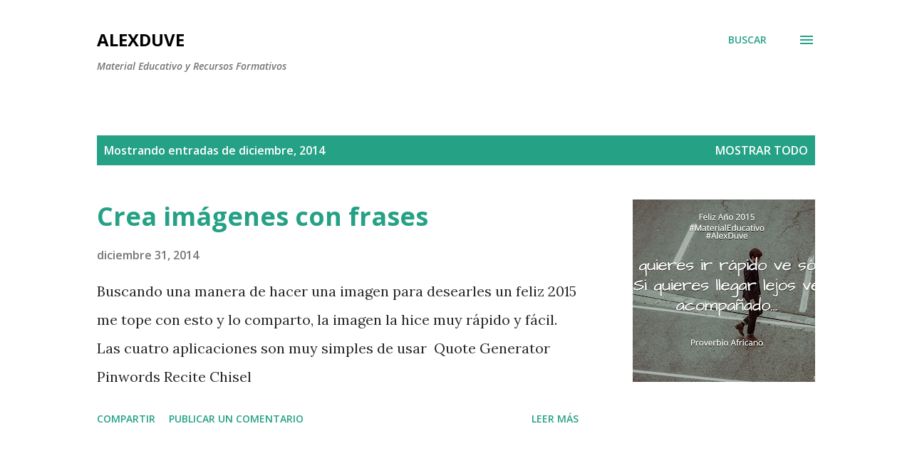

--- FILE ---
content_type: text/html; charset=UTF-8
request_url: https://www.alexduve.com/2014/12/
body_size: 47944
content:
<!DOCTYPE html>
<html dir='ltr' lang='es' xmlns='http://www.w3.org/1999/xhtml' xmlns:b='http://www.google.com/2005/gml/b' xmlns:data='http://www.google.com/2005/gml/data' xmlns:expr='http://www.google.com/2005/gml/expr'>
<head>
<meta content='width=device-width, initial-scale=1' name='viewport'/>
<title>AlexDuve </title>
<meta content='text/html; charset=UTF-8' http-equiv='Content-Type'/>
<!-- Chrome, Firefox OS and Opera -->
<meta content='#ffffff' name='theme-color'/>
<!-- Windows Phone -->
<meta content='#ffffff' name='msapplication-navbutton-color'/>
<meta content='blogger' name='generator'/>
<link href='https://www.alexduve.com/favicon.ico' rel='icon' type='image/x-icon'/>
<link href='https://www.alexduve.com/2014/12/' rel='canonical'/>
<link rel="alternate" type="application/atom+xml" title="AlexDuve  - Atom" href="https://www.alexduve.com/feeds/posts/default" />
<link rel="alternate" type="application/rss+xml" title="AlexDuve  - RSS" href="https://www.alexduve.com/feeds/posts/default?alt=rss" />
<link rel="service.post" type="application/atom+xml" title="AlexDuve  - Atom" href="https://www.blogger.com/feeds/6147319029943136386/posts/default" />
<!--Can't find substitution for tag [blog.ieCssRetrofitLinks]-->
<meta content='Material educativo para educación básica (preescolar, primaria y secundaria), recursos formativos e metodología de la investigación,' name='description'/>
<meta content='https://www.alexduve.com/2014/12/' property='og:url'/>
<meta content='AlexDuve ' property='og:title'/>
<meta content='Material educativo para educación básica (preescolar, primaria y secundaria), recursos formativos e metodología de la investigación,' property='og:description'/>
<meta content='https://blogger.googleusercontent.com/img/b/R29vZ2xl/AVvXsEh5NYuJA0nKdvQt630hyphenhyphena0w9oBquD2Pz8kBynt7tpdIE1vdZF-gjSBI0HzC5d6fZs3UvGJCzD4RG7rzJkWmiQnqLDfa1p-w-Nq0QnB2tCUEYuJkg5s83c_XDj_XCxLH1rJwtdPpjCTXsZrE/w1200-h630-p-k-no-nu/2015feliz.jpg' property='og:image'/>
<meta content='https://blogger.googleusercontent.com/img/b/R29vZ2xl/AVvXsEjLmtN6KIrG9-ORWLQ0n23_troxaSzQMdDtM_s_l-nMHNHangBCTGXTL_57lc83U_LRsKKPCpRzebjWYluFzZZrzERPeHt_GrS-Qe7tg3COvY3rtvGTrUateOfHSQzKwqNHwHvA6Tk-8IgH/w1200-h630-p-k-no-nu/CONVOCAMAESTE.jpg' property='og:image'/>
<meta content='https://blogger.googleusercontent.com/img/b/R29vZ2xl/AVvXsEh3pYCF9KTStz7lv6GMnOCMOWEIglke-FoFDBPoRKgx8izLBX8Cu0N0N-WQ3-UQvna5YdF3tP0lvP537zb1kZf-BryeabFgldu1zwkI_D4-HQ7GjXMj8TX9_3L2JLIQEZqAbG5uaGfMEYIW/w1200-h630-p-k-no-nu/Licenciatura.jpg' property='og:image'/>
<meta content='https://blogger.googleusercontent.com/img/b/R29vZ2xl/AVvXsEh7XxdRw0JMkbRL3rKlW31VYorwasrlCn_PYEC9nv_LQTW1y1thyt7mSXfczW41uTBH_5SIM2Mjjg0NCLv6N9nc1uAEHqIwj3Ro_q3hl1-XJWaNCmlHFl8nkGEnzYTN9l_MWGzCqLWWWH5G/w1200-h630-p-k-no-nu/poster.jpg' property='og:image'/>
<meta content='https://blogger.googleusercontent.com/img/b/R29vZ2xl/AVvXsEh6zVrhxx3y9tO4F70k_oBnO-ThFgWMN431nMxtnNbn0Dk0DOYBUANQM_dFH1-5gD5WWpPghWiRnsnpleO6oUMHxz-kxJWsM-HJBAELX81DE8e7P7ePONGOvdd73dlFBHTfCQJvnAIsiIho/w1200-h630-p-k-no-nu/evaluadores.jpg' property='og:image'/>
<meta content='https://blogger.googleusercontent.com/img/b/R29vZ2xl/AVvXsEhlGXKr8NT1irbdMsEWkrov4hT7UCIBgolT_vT3N5Bpsp-BhPnbAopcf8qak7_l17vnB61X_r4BadGIxvxrToB4CvVKyqrf2E6xydZm0H1SGZHH_waWf-E0vj0mdN8phdJNlq9HgkpjDM5w/w1200-h630-p-k-no-nu/K_why-sleep_esHD.jpg' property='og:image'/>
<meta content='https://blogger.googleusercontent.com/img/b/R29vZ2xl/AVvXsEhE44Uu2C6j7lKdon1-B6zEuIv_zr56QUdCZjGMd8j4wnjOMUQX1JMTxZlzAg7cj_kHI0naIRsU3alk7JynuCbCLEtQ_cYP6HJIzj4I61PBmYxh7CuHf2YBLUuaPura89yaTPkaFqd4VNMg/w1200-h630-p-k-no-nu/abcdivertio.jpg' property='og:image'/>
<meta content='https://blogger.googleusercontent.com/img/b/R29vZ2xl/AVvXsEikGgMbbCzc_cJjoGAlcGu_d4jYx9g0GzHIshDubUWS2Qr3SsOdVFJiJP61MUAFNddaQxcj57LITnohZ79LSEgVEss6V4iDu7teFx0SnqE3VXndVaqNNKL5PyH3HQTpO0s2bi9QrCfSSkuX/w1200-h630-p-k-no-nu/771927635-Deja_Vu.jpg' property='og:image'/>
<meta content='https://blogger.googleusercontent.com/img/b/R29vZ2xl/AVvXsEgoL37S51XPIzaFb3Cweq4jo2Icemxhw7KpBQm4gIZByJKaBpBH8E4g_l5JBZmj3Yk9Bhyphenhyphenfy5vFD-67nsPEUohxnIKWLQmwVCH0kTp1ufToauOgRpWpkoPr54dpADUbBiePDQA8uLF2BuJr/w1200-h630-p-k-no-nu/comunicado30.jpg' property='og:image'/>
<meta content='https://blogger.googleusercontent.com/img/b/R29vZ2xl/AVvXsEgVS64oGEbXPH27YV8dH1f9dEP5boRr4vFd70bPi8lAHXOmd19udzbWH2JuQ12DiJ4r26kEMWr1l7yRmWR6nsform0z2BDkgkiEkCex-kuX8T1UczQO2d4C7qO1f52wWT8fXrFk9WyBY_NU/w1200-h630-p-k-no-nu/Entorno+personal+de+aprendizaje.jpg' property='og:image'/>
<meta content='https://lh3.googleusercontent.com/blogger_img_proxy/AEn0k_u-9ig9Nf5qNMG36GWecW3WNUx4BZXEngwbcmhnp6d9v9Faf62Or7S2xXf8p-4HE41eboJkuoAfAyv-_nnG7_3sDSzQOgBlPhVDZhCnajy3X-MRQA=w1200-h630-n-k-no-nu' property='og:image'/>
<meta content='https://blogger.googleusercontent.com/img/b/R29vZ2xl/AVvXsEj-xN-9bLIdl9h0-fhn84Qs9jvrje7Hcv_x5n5tprE6vVDBy5gSBKWtrL1lM0bYYkaqNZMSY9lEF4iZqKYGssRulvDFdEVdYT6CEWh5QCi2rlXYw6RD-Ye1Ur5xyKSIiYcyjLhkO85-E6_A/w1200-h630-p-k-no-nu/inee.jpg' property='og:image'/>
<meta content='https://blogger.googleusercontent.com/img/b/R29vZ2xl/AVvXsEhugSvrgpI8FnGqaQst67NZUmovsfSQBexoYcEtdIBIo6UQjsZlG4uG3izZJpuJn7IM8AjJkud0JM5so2Agdn2nF8xOYZeSJNrdQfga68nd2TweeQJKnkspjkHe6ZncaQr_ooGZeQQdTV8v/w1200-h630-p-k-no-nu/paragifts.jpg' property='og:image'/>
<meta content='https://blogger.googleusercontent.com/img/b/R29vZ2xl/AVvXsEhCp_m4jOrc-Zx3jEwIRYrBu1i4zatw7Hm4pAj2_TOilgNiw2b1bkw-8CCjBJN44r6CioH5gEdFl_dx2TVXtbtgGYirzJxv318OKfyzm3sJgrNvPNNZyk3UWw9cSdz3Z67MholIuUhv-Otq/w1200-h630-p-k-no-nu/jpg-pdf.jpg' property='og:image'/>
<meta content='https://blogger.googleusercontent.com/img/b/R29vZ2xl/AVvXsEgZYQkult0VLODa6HnIVJJO4fX6lX_wAGhKzzE9sepNgr1foOIughqVDA4z9JCHXijvoQCBD3BqI8znWOBpv32ZZLcvpRdlX-5yvAiO46lTAfK7QHUegkKWVkB5Ou1xBekzDW4FMhLPmdE8/w1200-h630-p-k-no-nu/lectura%2520metodo%2520jardin%2520023.jpg' property='og:image'/>
<meta content='https://blogger.googleusercontent.com/img/b/R29vZ2xl/AVvXsEi5HymjGAsvfN60NPJyqMP94Y5J1GD5uFRvImq4mVH5LlS5G1S68TXpsWQCUsAIkvDut0Dm6t7ubEOKx-_GLiytKruVXHqqqiYoY6gA-MmVQIz2F5Q_WQdskc2zCO_2yMkH2MWDKf6JB9OZ/w1200-h630-p-k-no-nu/fotor.jpg' property='og:image'/>
<meta content='https://blogger.googleusercontent.com/img/b/R29vZ2xl/AVvXsEju-8AGwE_-G9QjBWR-D3QxwMN9DLG63gVvGO5Ativl67BmIuTGLweCO_b7r-juCiCx1Wg6oKMDNHTJ8W0fxo6ld9haMvpLttnSGEXnwr2hyGDedrmMJFNyIXZoWEDX8kRffyEFGmikBETC/w1200-h630-p-k-no-nu/1%25252520enero.jpg' property='og:image'/>
<meta content='https://blogger.googleusercontent.com/img/b/R29vZ2xl/AVvXsEji2BZwCS-WxqL1qpPyZdsuyOILqZFag2wCNa98clQfIHLX66-44EAkXB8FDDHmwRKzs0R991ctW0SvHvvivXY6xTJ3aRLNDjzd0lz33ZFy5McUIlgFWaEmMuCvfKmB8INMQ9LChyQr98aV/w1200-h630-p-k-no-nu/Diapositiva4-1.JPG' property='og:image'/>
<meta content='https://blogger.googleusercontent.com/img/b/R29vZ2xl/AVvXsEhqpDbEwxqlhCg3dkv7tO44TyLCJgXpIZFm6ZB8sTHICk5DwOe7hXQu1mECoKWstL_rFSctTdgzrNze2-Abdk8omujUcHEeesIRyygA_3IbqAMKSVETsRGZ5J-i0GegndxYOsEtBgGer6is/w1200-h630-p-k-no-nu/diciembre1.jpg' property='og:image'/>
<meta content='https://blogger.googleusercontent.com/img/b/R29vZ2xl/AVvXsEjMzeVm4sP0vgc0OWfjqcDtEoyjiRQoYCwdI6WO6IC2su27BXlvQn_YeHkbq1qs9LHlOqjDY9FYp7P59E6SC1IghNRNNg_VMmsW7gL-jh992rs_WAw5PF1leq0WtUZ9bx92embep7BHq8et/w1200-h630-p-k-no-nu/PlanClase02.jpg' property='og:image'/>
<meta content='https://blogger.googleusercontent.com/img/b/R29vZ2xl/AVvXsEheoBE4rzO6wNqWzd4IVZICMzegOGEmmB0l7u9o3ay8vsV0op-Pt6tjz3orDq1B-GqyEMqn28oSd0XKncu_pQy8Fj3oCiCeI933vRVNuQKBn2LDQbiw0oX4h934D4IS975QoH4LcujNl3lU/w1200-h630-p-k-no-nu/FacebookGrupos.jpg' property='og:image'/>
<meta content='https://lh3.googleusercontent.com/blogger_img_proxy/AEn0k_uMqettsYHrNBB9MSHZewbA5dYHqB2kizRJnYXAurEC1oR8loV9f6jrOAdHnqMMkNaMIUvzGiU_pXivb2LTuoN9aVd1IjwureICSuUoY2IXkq7kVM2Le6EMOiAUVawIE7_VjZW_vepGrV0e-1qpfW8uzDrqtgTPPkTHhXh2ne2uH53StOk=w1200-h630-p-k-no-nu' property='og:image'/>
<meta content='https://lh3.googleusercontent.com/blogger_img_proxy/AEn0k_utMUca8zU3dtlUR5Uwo5XDoYoZkbqDKO8y-TmhemFzahXG-_DTIbN04fVPwVSAuqDdpZnC1w5DXR6xxJP69Tb4ELHxq5hQSF59Tl0ONDB8sfYMiNNXQchlLk37Qn_GilqS_DDlvOEa2DzQm732eT-UkkQ=w1200-h630-p-k-no-nu' property='og:image'/>
<meta content='https://blogger.googleusercontent.com/img/b/R29vZ2xl/AVvXsEiT7qrMVELUJxhnNt4cEmRvhuWY17bejdMeIRps_JkKKk87fv9ud6IZ_8W_GBwkdHThiOL0cpmqa5nwev_qdhbM3YRAfEz9zHzKxHrpD8OprrVpm3hc3MDyI0OrvUxPRZ7Oyf3JtG7mKz4/w1200-h630-p-k-no-nu/Imagen7.png' property='og:image'/>
<meta content='https://lh3.googleusercontent.com/blogger_img_proxy/AEn0k_tnTI7usm-990eBrgT_ORK8WLvvISaAPnWh1oO3kGzVzViOK8VgS3qcswdYdZ7-35mkaa9X5uBiMi6utwjFVwMZ058uKSOadktT75cZXqk_sqJCyNmsJRutXZyhE-M0u4Qva9uJu1e02uNfiawOc-rh8_UHbBJBlprITSyDvHAOUnwbQT5Tbtznnrs90A=w1200-h630-p-k-no-nu' property='og:image'/>
<meta content='https://blogger.googleusercontent.com/img/b/R29vZ2xl/AVvXsEjkm17fCaeZRxLI3akh-ah6wFnQthJIeiZdTt6FLtk_a1SqCxAzuXmGolEZeOiNaAXJ5FMsSzXbIKFbK7NsEC7Ilzs-RR6PklJDY2-fEIFv6RlaLVczwE-A4oTZQG7fehkg7tG_T2vy0-sP/w1200-h630-p-k-no-nu/ciclo+agua.jpg' property='og:image'/>
<meta content='https://blogger.googleusercontent.com/img/b/R29vZ2xl/AVvXsEhzAaNpYRTrx-DB9bB_ULvvcC_gRn3jctDDi2VRsCp2vbUo7GVfrXEJcnTSij4YwFNvqz2EzPePBYKWN-pTMbinhYP6Pxi_QGiaYP6grkwSdCCFe-kx1URplMDapSBGMVTF7-YcVeFTB7fW/w1200-h630-p-k-no-nu/Escapar+del+LAberinto.jpg' property='og:image'/>
<meta content='ze840p3xy6qu2ee090cnqgh5arqb9d' name='facebook-domain-verification'/>
<style type='text/css'>@font-face{font-family:'Dancing Script';font-style:normal;font-weight:400;font-display:swap;src:url(//fonts.gstatic.com/s/dancingscript/v29/If2cXTr6YS-zF4S-kcSWSVi_sxjsohD9F50Ruu7BMSo3Rep8hNX6plRPjLo.woff2)format('woff2');unicode-range:U+0102-0103,U+0110-0111,U+0128-0129,U+0168-0169,U+01A0-01A1,U+01AF-01B0,U+0300-0301,U+0303-0304,U+0308-0309,U+0323,U+0329,U+1EA0-1EF9,U+20AB;}@font-face{font-family:'Dancing Script';font-style:normal;font-weight:400;font-display:swap;src:url(//fonts.gstatic.com/s/dancingscript/v29/If2cXTr6YS-zF4S-kcSWSVi_sxjsohD9F50Ruu7BMSo3ROp8hNX6plRPjLo.woff2)format('woff2');unicode-range:U+0100-02BA,U+02BD-02C5,U+02C7-02CC,U+02CE-02D7,U+02DD-02FF,U+0304,U+0308,U+0329,U+1D00-1DBF,U+1E00-1E9F,U+1EF2-1EFF,U+2020,U+20A0-20AB,U+20AD-20C0,U+2113,U+2C60-2C7F,U+A720-A7FF;}@font-face{font-family:'Dancing Script';font-style:normal;font-weight:400;font-display:swap;src:url(//fonts.gstatic.com/s/dancingscript/v29/If2cXTr6YS-zF4S-kcSWSVi_sxjsohD9F50Ruu7BMSo3Sup8hNX6plRP.woff2)format('woff2');unicode-range:U+0000-00FF,U+0131,U+0152-0153,U+02BB-02BC,U+02C6,U+02DA,U+02DC,U+0304,U+0308,U+0329,U+2000-206F,U+20AC,U+2122,U+2191,U+2193,U+2212,U+2215,U+FEFF,U+FFFD;}@font-face{font-family:'EB Garamond';font-style:italic;font-weight:600;font-display:swap;src:url(//fonts.gstatic.com/s/ebgaramond/v32/SlGFmQSNjdsmc35JDF1K5GRwUjcdlttVFm-rI7diR79wU6i1hGFJRvzr2Q.woff2)format('woff2');unicode-range:U+0460-052F,U+1C80-1C8A,U+20B4,U+2DE0-2DFF,U+A640-A69F,U+FE2E-FE2F;}@font-face{font-family:'EB Garamond';font-style:italic;font-weight:600;font-display:swap;src:url(//fonts.gstatic.com/s/ebgaramond/v32/SlGFmQSNjdsmc35JDF1K5GRwUjcdlttVFm-rI7diR795U6i1hGFJRvzr2Q.woff2)format('woff2');unicode-range:U+0301,U+0400-045F,U+0490-0491,U+04B0-04B1,U+2116;}@font-face{font-family:'EB Garamond';font-style:italic;font-weight:600;font-display:swap;src:url(//fonts.gstatic.com/s/ebgaramond/v32/SlGFmQSNjdsmc35JDF1K5GRwUjcdlttVFm-rI7diR79xU6i1hGFJRvzr2Q.woff2)format('woff2');unicode-range:U+1F00-1FFF;}@font-face{font-family:'EB Garamond';font-style:italic;font-weight:600;font-display:swap;src:url(//fonts.gstatic.com/s/ebgaramond/v32/SlGFmQSNjdsmc35JDF1K5GRwUjcdlttVFm-rI7diR79-U6i1hGFJRvzr2Q.woff2)format('woff2');unicode-range:U+0370-0377,U+037A-037F,U+0384-038A,U+038C,U+038E-03A1,U+03A3-03FF;}@font-face{font-family:'EB Garamond';font-style:italic;font-weight:600;font-display:swap;src:url(//fonts.gstatic.com/s/ebgaramond/v32/SlGFmQSNjdsmc35JDF1K5GRwUjcdlttVFm-rI7diR79yU6i1hGFJRvzr2Q.woff2)format('woff2');unicode-range:U+0102-0103,U+0110-0111,U+0128-0129,U+0168-0169,U+01A0-01A1,U+01AF-01B0,U+0300-0301,U+0303-0304,U+0308-0309,U+0323,U+0329,U+1EA0-1EF9,U+20AB;}@font-face{font-family:'EB Garamond';font-style:italic;font-weight:600;font-display:swap;src:url(//fonts.gstatic.com/s/ebgaramond/v32/SlGFmQSNjdsmc35JDF1K5GRwUjcdlttVFm-rI7diR79zU6i1hGFJRvzr2Q.woff2)format('woff2');unicode-range:U+0100-02BA,U+02BD-02C5,U+02C7-02CC,U+02CE-02D7,U+02DD-02FF,U+0304,U+0308,U+0329,U+1D00-1DBF,U+1E00-1E9F,U+1EF2-1EFF,U+2020,U+20A0-20AB,U+20AD-20C0,U+2113,U+2C60-2C7F,U+A720-A7FF;}@font-face{font-family:'EB Garamond';font-style:italic;font-weight:600;font-display:swap;src:url(//fonts.gstatic.com/s/ebgaramond/v32/SlGFmQSNjdsmc35JDF1K5GRwUjcdlttVFm-rI7diR799U6i1hGFJRvw.woff2)format('woff2');unicode-range:U+0000-00FF,U+0131,U+0152-0153,U+02BB-02BC,U+02C6,U+02DA,U+02DC,U+0304,U+0308,U+0329,U+2000-206F,U+20AC,U+2122,U+2191,U+2193,U+2212,U+2215,U+FEFF,U+FFFD;}@font-face{font-family:'EB Garamond';font-style:normal;font-weight:400;font-display:swap;src:url(//fonts.gstatic.com/s/ebgaramond/v32/SlGDmQSNjdsmc35JDF1K5E55YMjF_7DPuGi-6_RkCY9_WamXgHlIbvw.woff2)format('woff2');unicode-range:U+0460-052F,U+1C80-1C8A,U+20B4,U+2DE0-2DFF,U+A640-A69F,U+FE2E-FE2F;}@font-face{font-family:'EB Garamond';font-style:normal;font-weight:400;font-display:swap;src:url(//fonts.gstatic.com/s/ebgaramond/v32/SlGDmQSNjdsmc35JDF1K5E55YMjF_7DPuGi-6_RkAI9_WamXgHlIbvw.woff2)format('woff2');unicode-range:U+0301,U+0400-045F,U+0490-0491,U+04B0-04B1,U+2116;}@font-face{font-family:'EB Garamond';font-style:normal;font-weight:400;font-display:swap;src:url(//fonts.gstatic.com/s/ebgaramond/v32/SlGDmQSNjdsmc35JDF1K5E55YMjF_7DPuGi-6_RkCI9_WamXgHlIbvw.woff2)format('woff2');unicode-range:U+1F00-1FFF;}@font-face{font-family:'EB Garamond';font-style:normal;font-weight:400;font-display:swap;src:url(//fonts.gstatic.com/s/ebgaramond/v32/SlGDmQSNjdsmc35JDF1K5E55YMjF_7DPuGi-6_RkB49_WamXgHlIbvw.woff2)format('woff2');unicode-range:U+0370-0377,U+037A-037F,U+0384-038A,U+038C,U+038E-03A1,U+03A3-03FF;}@font-face{font-family:'EB Garamond';font-style:normal;font-weight:400;font-display:swap;src:url(//fonts.gstatic.com/s/ebgaramond/v32/SlGDmQSNjdsmc35JDF1K5E55YMjF_7DPuGi-6_RkC49_WamXgHlIbvw.woff2)format('woff2');unicode-range:U+0102-0103,U+0110-0111,U+0128-0129,U+0168-0169,U+01A0-01A1,U+01AF-01B0,U+0300-0301,U+0303-0304,U+0308-0309,U+0323,U+0329,U+1EA0-1EF9,U+20AB;}@font-face{font-family:'EB Garamond';font-style:normal;font-weight:400;font-display:swap;src:url(//fonts.gstatic.com/s/ebgaramond/v32/SlGDmQSNjdsmc35JDF1K5E55YMjF_7DPuGi-6_RkCo9_WamXgHlIbvw.woff2)format('woff2');unicode-range:U+0100-02BA,U+02BD-02C5,U+02C7-02CC,U+02CE-02D7,U+02DD-02FF,U+0304,U+0308,U+0329,U+1D00-1DBF,U+1E00-1E9F,U+1EF2-1EFF,U+2020,U+20A0-20AB,U+20AD-20C0,U+2113,U+2C60-2C7F,U+A720-A7FF;}@font-face{font-family:'EB Garamond';font-style:normal;font-weight:400;font-display:swap;src:url(//fonts.gstatic.com/s/ebgaramond/v32/SlGDmQSNjdsmc35JDF1K5E55YMjF_7DPuGi-6_RkBI9_WamXgHlI.woff2)format('woff2');unicode-range:U+0000-00FF,U+0131,U+0152-0153,U+02BB-02BC,U+02C6,U+02DA,U+02DC,U+0304,U+0308,U+0329,U+2000-206F,U+20AC,U+2122,U+2191,U+2193,U+2212,U+2215,U+FEFF,U+FFFD;}@font-face{font-family:'Lato';font-style:italic;font-weight:700;font-display:swap;src:url(//fonts.gstatic.com/s/lato/v25/S6u_w4BMUTPHjxsI5wq_FQftx9897sxZ.woff2)format('woff2');unicode-range:U+0100-02BA,U+02BD-02C5,U+02C7-02CC,U+02CE-02D7,U+02DD-02FF,U+0304,U+0308,U+0329,U+1D00-1DBF,U+1E00-1E9F,U+1EF2-1EFF,U+2020,U+20A0-20AB,U+20AD-20C0,U+2113,U+2C60-2C7F,U+A720-A7FF;}@font-face{font-family:'Lato';font-style:italic;font-weight:700;font-display:swap;src:url(//fonts.gstatic.com/s/lato/v25/S6u_w4BMUTPHjxsI5wq_Gwftx9897g.woff2)format('woff2');unicode-range:U+0000-00FF,U+0131,U+0152-0153,U+02BB-02BC,U+02C6,U+02DA,U+02DC,U+0304,U+0308,U+0329,U+2000-206F,U+20AC,U+2122,U+2191,U+2193,U+2212,U+2215,U+FEFF,U+FFFD;}@font-face{font-family:'Lato';font-style:normal;font-weight:400;font-display:swap;src:url(//fonts.gstatic.com/s/lato/v25/S6uyw4BMUTPHjxAwXiWtFCfQ7A.woff2)format('woff2');unicode-range:U+0100-02BA,U+02BD-02C5,U+02C7-02CC,U+02CE-02D7,U+02DD-02FF,U+0304,U+0308,U+0329,U+1D00-1DBF,U+1E00-1E9F,U+1EF2-1EFF,U+2020,U+20A0-20AB,U+20AD-20C0,U+2113,U+2C60-2C7F,U+A720-A7FF;}@font-face{font-family:'Lato';font-style:normal;font-weight:400;font-display:swap;src:url(//fonts.gstatic.com/s/lato/v25/S6uyw4BMUTPHjx4wXiWtFCc.woff2)format('woff2');unicode-range:U+0000-00FF,U+0131,U+0152-0153,U+02BB-02BC,U+02C6,U+02DA,U+02DC,U+0304,U+0308,U+0329,U+2000-206F,U+20AC,U+2122,U+2191,U+2193,U+2212,U+2215,U+FEFF,U+FFFD;}@font-face{font-family:'Lato';font-style:normal;font-weight:700;font-display:swap;src:url(//fonts.gstatic.com/s/lato/v25/S6u9w4BMUTPHh6UVSwaPGQ3q5d0N7w.woff2)format('woff2');unicode-range:U+0100-02BA,U+02BD-02C5,U+02C7-02CC,U+02CE-02D7,U+02DD-02FF,U+0304,U+0308,U+0329,U+1D00-1DBF,U+1E00-1E9F,U+1EF2-1EFF,U+2020,U+20A0-20AB,U+20AD-20C0,U+2113,U+2C60-2C7F,U+A720-A7FF;}@font-face{font-family:'Lato';font-style:normal;font-weight:700;font-display:swap;src:url(//fonts.gstatic.com/s/lato/v25/S6u9w4BMUTPHh6UVSwiPGQ3q5d0.woff2)format('woff2');unicode-range:U+0000-00FF,U+0131,U+0152-0153,U+02BB-02BC,U+02C6,U+02DA,U+02DC,U+0304,U+0308,U+0329,U+2000-206F,U+20AC,U+2122,U+2191,U+2193,U+2212,U+2215,U+FEFF,U+FFFD;}@font-face{font-family:'Lato';font-style:normal;font-weight:900;font-display:swap;src:url(//fonts.gstatic.com/s/lato/v25/S6u9w4BMUTPHh50XSwaPGQ3q5d0N7w.woff2)format('woff2');unicode-range:U+0100-02BA,U+02BD-02C5,U+02C7-02CC,U+02CE-02D7,U+02DD-02FF,U+0304,U+0308,U+0329,U+1D00-1DBF,U+1E00-1E9F,U+1EF2-1EFF,U+2020,U+20A0-20AB,U+20AD-20C0,U+2113,U+2C60-2C7F,U+A720-A7FF;}@font-face{font-family:'Lato';font-style:normal;font-weight:900;font-display:swap;src:url(//fonts.gstatic.com/s/lato/v25/S6u9w4BMUTPHh50XSwiPGQ3q5d0.woff2)format('woff2');unicode-range:U+0000-00FF,U+0131,U+0152-0153,U+02BB-02BC,U+02C6,U+02DA,U+02DC,U+0304,U+0308,U+0329,U+2000-206F,U+20AC,U+2122,U+2191,U+2193,U+2212,U+2215,U+FEFF,U+FFFD;}@font-face{font-family:'Lora';font-style:normal;font-weight:400;font-display:swap;src:url(//fonts.gstatic.com/s/lora/v37/0QI6MX1D_JOuGQbT0gvTJPa787weuxJMkq18ndeYxZ2JTg.woff2)format('woff2');unicode-range:U+0460-052F,U+1C80-1C8A,U+20B4,U+2DE0-2DFF,U+A640-A69F,U+FE2E-FE2F;}@font-face{font-family:'Lora';font-style:normal;font-weight:400;font-display:swap;src:url(//fonts.gstatic.com/s/lora/v37/0QI6MX1D_JOuGQbT0gvTJPa787weuxJFkq18ndeYxZ2JTg.woff2)format('woff2');unicode-range:U+0301,U+0400-045F,U+0490-0491,U+04B0-04B1,U+2116;}@font-face{font-family:'Lora';font-style:normal;font-weight:400;font-display:swap;src:url(//fonts.gstatic.com/s/lora/v37/0QI6MX1D_JOuGQbT0gvTJPa787weuxI9kq18ndeYxZ2JTg.woff2)format('woff2');unicode-range:U+0302-0303,U+0305,U+0307-0308,U+0310,U+0312,U+0315,U+031A,U+0326-0327,U+032C,U+032F-0330,U+0332-0333,U+0338,U+033A,U+0346,U+034D,U+0391-03A1,U+03A3-03A9,U+03B1-03C9,U+03D1,U+03D5-03D6,U+03F0-03F1,U+03F4-03F5,U+2016-2017,U+2034-2038,U+203C,U+2040,U+2043,U+2047,U+2050,U+2057,U+205F,U+2070-2071,U+2074-208E,U+2090-209C,U+20D0-20DC,U+20E1,U+20E5-20EF,U+2100-2112,U+2114-2115,U+2117-2121,U+2123-214F,U+2190,U+2192,U+2194-21AE,U+21B0-21E5,U+21F1-21F2,U+21F4-2211,U+2213-2214,U+2216-22FF,U+2308-230B,U+2310,U+2319,U+231C-2321,U+2336-237A,U+237C,U+2395,U+239B-23B7,U+23D0,U+23DC-23E1,U+2474-2475,U+25AF,U+25B3,U+25B7,U+25BD,U+25C1,U+25CA,U+25CC,U+25FB,U+266D-266F,U+27C0-27FF,U+2900-2AFF,U+2B0E-2B11,U+2B30-2B4C,U+2BFE,U+3030,U+FF5B,U+FF5D,U+1D400-1D7FF,U+1EE00-1EEFF;}@font-face{font-family:'Lora';font-style:normal;font-weight:400;font-display:swap;src:url(//fonts.gstatic.com/s/lora/v37/0QI6MX1D_JOuGQbT0gvTJPa787weuxIvkq18ndeYxZ2JTg.woff2)format('woff2');unicode-range:U+0001-000C,U+000E-001F,U+007F-009F,U+20DD-20E0,U+20E2-20E4,U+2150-218F,U+2190,U+2192,U+2194-2199,U+21AF,U+21E6-21F0,U+21F3,U+2218-2219,U+2299,U+22C4-22C6,U+2300-243F,U+2440-244A,U+2460-24FF,U+25A0-27BF,U+2800-28FF,U+2921-2922,U+2981,U+29BF,U+29EB,U+2B00-2BFF,U+4DC0-4DFF,U+FFF9-FFFB,U+10140-1018E,U+10190-1019C,U+101A0,U+101D0-101FD,U+102E0-102FB,U+10E60-10E7E,U+1D2C0-1D2D3,U+1D2E0-1D37F,U+1F000-1F0FF,U+1F100-1F1AD,U+1F1E6-1F1FF,U+1F30D-1F30F,U+1F315,U+1F31C,U+1F31E,U+1F320-1F32C,U+1F336,U+1F378,U+1F37D,U+1F382,U+1F393-1F39F,U+1F3A7-1F3A8,U+1F3AC-1F3AF,U+1F3C2,U+1F3C4-1F3C6,U+1F3CA-1F3CE,U+1F3D4-1F3E0,U+1F3ED,U+1F3F1-1F3F3,U+1F3F5-1F3F7,U+1F408,U+1F415,U+1F41F,U+1F426,U+1F43F,U+1F441-1F442,U+1F444,U+1F446-1F449,U+1F44C-1F44E,U+1F453,U+1F46A,U+1F47D,U+1F4A3,U+1F4B0,U+1F4B3,U+1F4B9,U+1F4BB,U+1F4BF,U+1F4C8-1F4CB,U+1F4D6,U+1F4DA,U+1F4DF,U+1F4E3-1F4E6,U+1F4EA-1F4ED,U+1F4F7,U+1F4F9-1F4FB,U+1F4FD-1F4FE,U+1F503,U+1F507-1F50B,U+1F50D,U+1F512-1F513,U+1F53E-1F54A,U+1F54F-1F5FA,U+1F610,U+1F650-1F67F,U+1F687,U+1F68D,U+1F691,U+1F694,U+1F698,U+1F6AD,U+1F6B2,U+1F6B9-1F6BA,U+1F6BC,U+1F6C6-1F6CF,U+1F6D3-1F6D7,U+1F6E0-1F6EA,U+1F6F0-1F6F3,U+1F6F7-1F6FC,U+1F700-1F7FF,U+1F800-1F80B,U+1F810-1F847,U+1F850-1F859,U+1F860-1F887,U+1F890-1F8AD,U+1F8B0-1F8BB,U+1F8C0-1F8C1,U+1F900-1F90B,U+1F93B,U+1F946,U+1F984,U+1F996,U+1F9E9,U+1FA00-1FA6F,U+1FA70-1FA7C,U+1FA80-1FA89,U+1FA8F-1FAC6,U+1FACE-1FADC,U+1FADF-1FAE9,U+1FAF0-1FAF8,U+1FB00-1FBFF;}@font-face{font-family:'Lora';font-style:normal;font-weight:400;font-display:swap;src:url(//fonts.gstatic.com/s/lora/v37/0QI6MX1D_JOuGQbT0gvTJPa787weuxJOkq18ndeYxZ2JTg.woff2)format('woff2');unicode-range:U+0102-0103,U+0110-0111,U+0128-0129,U+0168-0169,U+01A0-01A1,U+01AF-01B0,U+0300-0301,U+0303-0304,U+0308-0309,U+0323,U+0329,U+1EA0-1EF9,U+20AB;}@font-face{font-family:'Lora';font-style:normal;font-weight:400;font-display:swap;src:url(//fonts.gstatic.com/s/lora/v37/0QI6MX1D_JOuGQbT0gvTJPa787weuxJPkq18ndeYxZ2JTg.woff2)format('woff2');unicode-range:U+0100-02BA,U+02BD-02C5,U+02C7-02CC,U+02CE-02D7,U+02DD-02FF,U+0304,U+0308,U+0329,U+1D00-1DBF,U+1E00-1E9F,U+1EF2-1EFF,U+2020,U+20A0-20AB,U+20AD-20C0,U+2113,U+2C60-2C7F,U+A720-A7FF;}@font-face{font-family:'Lora';font-style:normal;font-weight:400;font-display:swap;src:url(//fonts.gstatic.com/s/lora/v37/0QI6MX1D_JOuGQbT0gvTJPa787weuxJBkq18ndeYxZ0.woff2)format('woff2');unicode-range:U+0000-00FF,U+0131,U+0152-0153,U+02BB-02BC,U+02C6,U+02DA,U+02DC,U+0304,U+0308,U+0329,U+2000-206F,U+20AC,U+2122,U+2191,U+2193,U+2212,U+2215,U+FEFF,U+FFFD;}@font-face{font-family:'Open Sans';font-style:italic;font-weight:600;font-stretch:100%;font-display:swap;src:url(//fonts.gstatic.com/s/opensans/v44/memtYaGs126MiZpBA-UFUIcVXSCEkx2cmqvXlWqWtE6FxZCJgvAQ.woff2)format('woff2');unicode-range:U+0460-052F,U+1C80-1C8A,U+20B4,U+2DE0-2DFF,U+A640-A69F,U+FE2E-FE2F;}@font-face{font-family:'Open Sans';font-style:italic;font-weight:600;font-stretch:100%;font-display:swap;src:url(//fonts.gstatic.com/s/opensans/v44/memtYaGs126MiZpBA-UFUIcVXSCEkx2cmqvXlWqWvU6FxZCJgvAQ.woff2)format('woff2');unicode-range:U+0301,U+0400-045F,U+0490-0491,U+04B0-04B1,U+2116;}@font-face{font-family:'Open Sans';font-style:italic;font-weight:600;font-stretch:100%;font-display:swap;src:url(//fonts.gstatic.com/s/opensans/v44/memtYaGs126MiZpBA-UFUIcVXSCEkx2cmqvXlWqWtU6FxZCJgvAQ.woff2)format('woff2');unicode-range:U+1F00-1FFF;}@font-face{font-family:'Open Sans';font-style:italic;font-weight:600;font-stretch:100%;font-display:swap;src:url(//fonts.gstatic.com/s/opensans/v44/memtYaGs126MiZpBA-UFUIcVXSCEkx2cmqvXlWqWuk6FxZCJgvAQ.woff2)format('woff2');unicode-range:U+0370-0377,U+037A-037F,U+0384-038A,U+038C,U+038E-03A1,U+03A3-03FF;}@font-face{font-family:'Open Sans';font-style:italic;font-weight:600;font-stretch:100%;font-display:swap;src:url(//fonts.gstatic.com/s/opensans/v44/memtYaGs126MiZpBA-UFUIcVXSCEkx2cmqvXlWqWu06FxZCJgvAQ.woff2)format('woff2');unicode-range:U+0307-0308,U+0590-05FF,U+200C-2010,U+20AA,U+25CC,U+FB1D-FB4F;}@font-face{font-family:'Open Sans';font-style:italic;font-weight:600;font-stretch:100%;font-display:swap;src:url(//fonts.gstatic.com/s/opensans/v44/memtYaGs126MiZpBA-UFUIcVXSCEkx2cmqvXlWqWxU6FxZCJgvAQ.woff2)format('woff2');unicode-range:U+0302-0303,U+0305,U+0307-0308,U+0310,U+0312,U+0315,U+031A,U+0326-0327,U+032C,U+032F-0330,U+0332-0333,U+0338,U+033A,U+0346,U+034D,U+0391-03A1,U+03A3-03A9,U+03B1-03C9,U+03D1,U+03D5-03D6,U+03F0-03F1,U+03F4-03F5,U+2016-2017,U+2034-2038,U+203C,U+2040,U+2043,U+2047,U+2050,U+2057,U+205F,U+2070-2071,U+2074-208E,U+2090-209C,U+20D0-20DC,U+20E1,U+20E5-20EF,U+2100-2112,U+2114-2115,U+2117-2121,U+2123-214F,U+2190,U+2192,U+2194-21AE,U+21B0-21E5,U+21F1-21F2,U+21F4-2211,U+2213-2214,U+2216-22FF,U+2308-230B,U+2310,U+2319,U+231C-2321,U+2336-237A,U+237C,U+2395,U+239B-23B7,U+23D0,U+23DC-23E1,U+2474-2475,U+25AF,U+25B3,U+25B7,U+25BD,U+25C1,U+25CA,U+25CC,U+25FB,U+266D-266F,U+27C0-27FF,U+2900-2AFF,U+2B0E-2B11,U+2B30-2B4C,U+2BFE,U+3030,U+FF5B,U+FF5D,U+1D400-1D7FF,U+1EE00-1EEFF;}@font-face{font-family:'Open Sans';font-style:italic;font-weight:600;font-stretch:100%;font-display:swap;src:url(//fonts.gstatic.com/s/opensans/v44/memtYaGs126MiZpBA-UFUIcVXSCEkx2cmqvXlWqW106FxZCJgvAQ.woff2)format('woff2');unicode-range:U+0001-000C,U+000E-001F,U+007F-009F,U+20DD-20E0,U+20E2-20E4,U+2150-218F,U+2190,U+2192,U+2194-2199,U+21AF,U+21E6-21F0,U+21F3,U+2218-2219,U+2299,U+22C4-22C6,U+2300-243F,U+2440-244A,U+2460-24FF,U+25A0-27BF,U+2800-28FF,U+2921-2922,U+2981,U+29BF,U+29EB,U+2B00-2BFF,U+4DC0-4DFF,U+FFF9-FFFB,U+10140-1018E,U+10190-1019C,U+101A0,U+101D0-101FD,U+102E0-102FB,U+10E60-10E7E,U+1D2C0-1D2D3,U+1D2E0-1D37F,U+1F000-1F0FF,U+1F100-1F1AD,U+1F1E6-1F1FF,U+1F30D-1F30F,U+1F315,U+1F31C,U+1F31E,U+1F320-1F32C,U+1F336,U+1F378,U+1F37D,U+1F382,U+1F393-1F39F,U+1F3A7-1F3A8,U+1F3AC-1F3AF,U+1F3C2,U+1F3C4-1F3C6,U+1F3CA-1F3CE,U+1F3D4-1F3E0,U+1F3ED,U+1F3F1-1F3F3,U+1F3F5-1F3F7,U+1F408,U+1F415,U+1F41F,U+1F426,U+1F43F,U+1F441-1F442,U+1F444,U+1F446-1F449,U+1F44C-1F44E,U+1F453,U+1F46A,U+1F47D,U+1F4A3,U+1F4B0,U+1F4B3,U+1F4B9,U+1F4BB,U+1F4BF,U+1F4C8-1F4CB,U+1F4D6,U+1F4DA,U+1F4DF,U+1F4E3-1F4E6,U+1F4EA-1F4ED,U+1F4F7,U+1F4F9-1F4FB,U+1F4FD-1F4FE,U+1F503,U+1F507-1F50B,U+1F50D,U+1F512-1F513,U+1F53E-1F54A,U+1F54F-1F5FA,U+1F610,U+1F650-1F67F,U+1F687,U+1F68D,U+1F691,U+1F694,U+1F698,U+1F6AD,U+1F6B2,U+1F6B9-1F6BA,U+1F6BC,U+1F6C6-1F6CF,U+1F6D3-1F6D7,U+1F6E0-1F6EA,U+1F6F0-1F6F3,U+1F6F7-1F6FC,U+1F700-1F7FF,U+1F800-1F80B,U+1F810-1F847,U+1F850-1F859,U+1F860-1F887,U+1F890-1F8AD,U+1F8B0-1F8BB,U+1F8C0-1F8C1,U+1F900-1F90B,U+1F93B,U+1F946,U+1F984,U+1F996,U+1F9E9,U+1FA00-1FA6F,U+1FA70-1FA7C,U+1FA80-1FA89,U+1FA8F-1FAC6,U+1FACE-1FADC,U+1FADF-1FAE9,U+1FAF0-1FAF8,U+1FB00-1FBFF;}@font-face{font-family:'Open Sans';font-style:italic;font-weight:600;font-stretch:100%;font-display:swap;src:url(//fonts.gstatic.com/s/opensans/v44/memtYaGs126MiZpBA-UFUIcVXSCEkx2cmqvXlWqWtk6FxZCJgvAQ.woff2)format('woff2');unicode-range:U+0102-0103,U+0110-0111,U+0128-0129,U+0168-0169,U+01A0-01A1,U+01AF-01B0,U+0300-0301,U+0303-0304,U+0308-0309,U+0323,U+0329,U+1EA0-1EF9,U+20AB;}@font-face{font-family:'Open Sans';font-style:italic;font-weight:600;font-stretch:100%;font-display:swap;src:url(//fonts.gstatic.com/s/opensans/v44/memtYaGs126MiZpBA-UFUIcVXSCEkx2cmqvXlWqWt06FxZCJgvAQ.woff2)format('woff2');unicode-range:U+0100-02BA,U+02BD-02C5,U+02C7-02CC,U+02CE-02D7,U+02DD-02FF,U+0304,U+0308,U+0329,U+1D00-1DBF,U+1E00-1E9F,U+1EF2-1EFF,U+2020,U+20A0-20AB,U+20AD-20C0,U+2113,U+2C60-2C7F,U+A720-A7FF;}@font-face{font-family:'Open Sans';font-style:italic;font-weight:600;font-stretch:100%;font-display:swap;src:url(//fonts.gstatic.com/s/opensans/v44/memtYaGs126MiZpBA-UFUIcVXSCEkx2cmqvXlWqWuU6FxZCJgg.woff2)format('woff2');unicode-range:U+0000-00FF,U+0131,U+0152-0153,U+02BB-02BC,U+02C6,U+02DA,U+02DC,U+0304,U+0308,U+0329,U+2000-206F,U+20AC,U+2122,U+2191,U+2193,U+2212,U+2215,U+FEFF,U+FFFD;}@font-face{font-family:'Open Sans';font-style:italic;font-weight:800;font-stretch:100%;font-display:swap;src:url(//fonts.gstatic.com/s/opensans/v44/memtYaGs126MiZpBA-UFUIcVXSCEkx2cmqvXlWqWtE6FxZCJgvAQ.woff2)format('woff2');unicode-range:U+0460-052F,U+1C80-1C8A,U+20B4,U+2DE0-2DFF,U+A640-A69F,U+FE2E-FE2F;}@font-face{font-family:'Open Sans';font-style:italic;font-weight:800;font-stretch:100%;font-display:swap;src:url(//fonts.gstatic.com/s/opensans/v44/memtYaGs126MiZpBA-UFUIcVXSCEkx2cmqvXlWqWvU6FxZCJgvAQ.woff2)format('woff2');unicode-range:U+0301,U+0400-045F,U+0490-0491,U+04B0-04B1,U+2116;}@font-face{font-family:'Open Sans';font-style:italic;font-weight:800;font-stretch:100%;font-display:swap;src:url(//fonts.gstatic.com/s/opensans/v44/memtYaGs126MiZpBA-UFUIcVXSCEkx2cmqvXlWqWtU6FxZCJgvAQ.woff2)format('woff2');unicode-range:U+1F00-1FFF;}@font-face{font-family:'Open Sans';font-style:italic;font-weight:800;font-stretch:100%;font-display:swap;src:url(//fonts.gstatic.com/s/opensans/v44/memtYaGs126MiZpBA-UFUIcVXSCEkx2cmqvXlWqWuk6FxZCJgvAQ.woff2)format('woff2');unicode-range:U+0370-0377,U+037A-037F,U+0384-038A,U+038C,U+038E-03A1,U+03A3-03FF;}@font-face{font-family:'Open Sans';font-style:italic;font-weight:800;font-stretch:100%;font-display:swap;src:url(//fonts.gstatic.com/s/opensans/v44/memtYaGs126MiZpBA-UFUIcVXSCEkx2cmqvXlWqWu06FxZCJgvAQ.woff2)format('woff2');unicode-range:U+0307-0308,U+0590-05FF,U+200C-2010,U+20AA,U+25CC,U+FB1D-FB4F;}@font-face{font-family:'Open Sans';font-style:italic;font-weight:800;font-stretch:100%;font-display:swap;src:url(//fonts.gstatic.com/s/opensans/v44/memtYaGs126MiZpBA-UFUIcVXSCEkx2cmqvXlWqWxU6FxZCJgvAQ.woff2)format('woff2');unicode-range:U+0302-0303,U+0305,U+0307-0308,U+0310,U+0312,U+0315,U+031A,U+0326-0327,U+032C,U+032F-0330,U+0332-0333,U+0338,U+033A,U+0346,U+034D,U+0391-03A1,U+03A3-03A9,U+03B1-03C9,U+03D1,U+03D5-03D6,U+03F0-03F1,U+03F4-03F5,U+2016-2017,U+2034-2038,U+203C,U+2040,U+2043,U+2047,U+2050,U+2057,U+205F,U+2070-2071,U+2074-208E,U+2090-209C,U+20D0-20DC,U+20E1,U+20E5-20EF,U+2100-2112,U+2114-2115,U+2117-2121,U+2123-214F,U+2190,U+2192,U+2194-21AE,U+21B0-21E5,U+21F1-21F2,U+21F4-2211,U+2213-2214,U+2216-22FF,U+2308-230B,U+2310,U+2319,U+231C-2321,U+2336-237A,U+237C,U+2395,U+239B-23B7,U+23D0,U+23DC-23E1,U+2474-2475,U+25AF,U+25B3,U+25B7,U+25BD,U+25C1,U+25CA,U+25CC,U+25FB,U+266D-266F,U+27C0-27FF,U+2900-2AFF,U+2B0E-2B11,U+2B30-2B4C,U+2BFE,U+3030,U+FF5B,U+FF5D,U+1D400-1D7FF,U+1EE00-1EEFF;}@font-face{font-family:'Open Sans';font-style:italic;font-weight:800;font-stretch:100%;font-display:swap;src:url(//fonts.gstatic.com/s/opensans/v44/memtYaGs126MiZpBA-UFUIcVXSCEkx2cmqvXlWqW106FxZCJgvAQ.woff2)format('woff2');unicode-range:U+0001-000C,U+000E-001F,U+007F-009F,U+20DD-20E0,U+20E2-20E4,U+2150-218F,U+2190,U+2192,U+2194-2199,U+21AF,U+21E6-21F0,U+21F3,U+2218-2219,U+2299,U+22C4-22C6,U+2300-243F,U+2440-244A,U+2460-24FF,U+25A0-27BF,U+2800-28FF,U+2921-2922,U+2981,U+29BF,U+29EB,U+2B00-2BFF,U+4DC0-4DFF,U+FFF9-FFFB,U+10140-1018E,U+10190-1019C,U+101A0,U+101D0-101FD,U+102E0-102FB,U+10E60-10E7E,U+1D2C0-1D2D3,U+1D2E0-1D37F,U+1F000-1F0FF,U+1F100-1F1AD,U+1F1E6-1F1FF,U+1F30D-1F30F,U+1F315,U+1F31C,U+1F31E,U+1F320-1F32C,U+1F336,U+1F378,U+1F37D,U+1F382,U+1F393-1F39F,U+1F3A7-1F3A8,U+1F3AC-1F3AF,U+1F3C2,U+1F3C4-1F3C6,U+1F3CA-1F3CE,U+1F3D4-1F3E0,U+1F3ED,U+1F3F1-1F3F3,U+1F3F5-1F3F7,U+1F408,U+1F415,U+1F41F,U+1F426,U+1F43F,U+1F441-1F442,U+1F444,U+1F446-1F449,U+1F44C-1F44E,U+1F453,U+1F46A,U+1F47D,U+1F4A3,U+1F4B0,U+1F4B3,U+1F4B9,U+1F4BB,U+1F4BF,U+1F4C8-1F4CB,U+1F4D6,U+1F4DA,U+1F4DF,U+1F4E3-1F4E6,U+1F4EA-1F4ED,U+1F4F7,U+1F4F9-1F4FB,U+1F4FD-1F4FE,U+1F503,U+1F507-1F50B,U+1F50D,U+1F512-1F513,U+1F53E-1F54A,U+1F54F-1F5FA,U+1F610,U+1F650-1F67F,U+1F687,U+1F68D,U+1F691,U+1F694,U+1F698,U+1F6AD,U+1F6B2,U+1F6B9-1F6BA,U+1F6BC,U+1F6C6-1F6CF,U+1F6D3-1F6D7,U+1F6E0-1F6EA,U+1F6F0-1F6F3,U+1F6F7-1F6FC,U+1F700-1F7FF,U+1F800-1F80B,U+1F810-1F847,U+1F850-1F859,U+1F860-1F887,U+1F890-1F8AD,U+1F8B0-1F8BB,U+1F8C0-1F8C1,U+1F900-1F90B,U+1F93B,U+1F946,U+1F984,U+1F996,U+1F9E9,U+1FA00-1FA6F,U+1FA70-1FA7C,U+1FA80-1FA89,U+1FA8F-1FAC6,U+1FACE-1FADC,U+1FADF-1FAE9,U+1FAF0-1FAF8,U+1FB00-1FBFF;}@font-face{font-family:'Open Sans';font-style:italic;font-weight:800;font-stretch:100%;font-display:swap;src:url(//fonts.gstatic.com/s/opensans/v44/memtYaGs126MiZpBA-UFUIcVXSCEkx2cmqvXlWqWtk6FxZCJgvAQ.woff2)format('woff2');unicode-range:U+0102-0103,U+0110-0111,U+0128-0129,U+0168-0169,U+01A0-01A1,U+01AF-01B0,U+0300-0301,U+0303-0304,U+0308-0309,U+0323,U+0329,U+1EA0-1EF9,U+20AB;}@font-face{font-family:'Open Sans';font-style:italic;font-weight:800;font-stretch:100%;font-display:swap;src:url(//fonts.gstatic.com/s/opensans/v44/memtYaGs126MiZpBA-UFUIcVXSCEkx2cmqvXlWqWt06FxZCJgvAQ.woff2)format('woff2');unicode-range:U+0100-02BA,U+02BD-02C5,U+02C7-02CC,U+02CE-02D7,U+02DD-02FF,U+0304,U+0308,U+0329,U+1D00-1DBF,U+1E00-1E9F,U+1EF2-1EFF,U+2020,U+20A0-20AB,U+20AD-20C0,U+2113,U+2C60-2C7F,U+A720-A7FF;}@font-face{font-family:'Open Sans';font-style:italic;font-weight:800;font-stretch:100%;font-display:swap;src:url(//fonts.gstatic.com/s/opensans/v44/memtYaGs126MiZpBA-UFUIcVXSCEkx2cmqvXlWqWuU6FxZCJgg.woff2)format('woff2');unicode-range:U+0000-00FF,U+0131,U+0152-0153,U+02BB-02BC,U+02C6,U+02DA,U+02DC,U+0304,U+0308,U+0329,U+2000-206F,U+20AC,U+2122,U+2191,U+2193,U+2212,U+2215,U+FEFF,U+FFFD;}@font-face{font-family:'Open Sans';font-style:normal;font-weight:400;font-stretch:100%;font-display:swap;src:url(//fonts.gstatic.com/s/opensans/v44/memvYaGs126MiZpBA-UvWbX2vVnXBbObj2OVTSKmu0SC55K5gw.woff2)format('woff2');unicode-range:U+0460-052F,U+1C80-1C8A,U+20B4,U+2DE0-2DFF,U+A640-A69F,U+FE2E-FE2F;}@font-face{font-family:'Open Sans';font-style:normal;font-weight:400;font-stretch:100%;font-display:swap;src:url(//fonts.gstatic.com/s/opensans/v44/memvYaGs126MiZpBA-UvWbX2vVnXBbObj2OVTSumu0SC55K5gw.woff2)format('woff2');unicode-range:U+0301,U+0400-045F,U+0490-0491,U+04B0-04B1,U+2116;}@font-face{font-family:'Open Sans';font-style:normal;font-weight:400;font-stretch:100%;font-display:swap;src:url(//fonts.gstatic.com/s/opensans/v44/memvYaGs126MiZpBA-UvWbX2vVnXBbObj2OVTSOmu0SC55K5gw.woff2)format('woff2');unicode-range:U+1F00-1FFF;}@font-face{font-family:'Open Sans';font-style:normal;font-weight:400;font-stretch:100%;font-display:swap;src:url(//fonts.gstatic.com/s/opensans/v44/memvYaGs126MiZpBA-UvWbX2vVnXBbObj2OVTSymu0SC55K5gw.woff2)format('woff2');unicode-range:U+0370-0377,U+037A-037F,U+0384-038A,U+038C,U+038E-03A1,U+03A3-03FF;}@font-face{font-family:'Open Sans';font-style:normal;font-weight:400;font-stretch:100%;font-display:swap;src:url(//fonts.gstatic.com/s/opensans/v44/memvYaGs126MiZpBA-UvWbX2vVnXBbObj2OVTS2mu0SC55K5gw.woff2)format('woff2');unicode-range:U+0307-0308,U+0590-05FF,U+200C-2010,U+20AA,U+25CC,U+FB1D-FB4F;}@font-face{font-family:'Open Sans';font-style:normal;font-weight:400;font-stretch:100%;font-display:swap;src:url(//fonts.gstatic.com/s/opensans/v44/memvYaGs126MiZpBA-UvWbX2vVnXBbObj2OVTVOmu0SC55K5gw.woff2)format('woff2');unicode-range:U+0302-0303,U+0305,U+0307-0308,U+0310,U+0312,U+0315,U+031A,U+0326-0327,U+032C,U+032F-0330,U+0332-0333,U+0338,U+033A,U+0346,U+034D,U+0391-03A1,U+03A3-03A9,U+03B1-03C9,U+03D1,U+03D5-03D6,U+03F0-03F1,U+03F4-03F5,U+2016-2017,U+2034-2038,U+203C,U+2040,U+2043,U+2047,U+2050,U+2057,U+205F,U+2070-2071,U+2074-208E,U+2090-209C,U+20D0-20DC,U+20E1,U+20E5-20EF,U+2100-2112,U+2114-2115,U+2117-2121,U+2123-214F,U+2190,U+2192,U+2194-21AE,U+21B0-21E5,U+21F1-21F2,U+21F4-2211,U+2213-2214,U+2216-22FF,U+2308-230B,U+2310,U+2319,U+231C-2321,U+2336-237A,U+237C,U+2395,U+239B-23B7,U+23D0,U+23DC-23E1,U+2474-2475,U+25AF,U+25B3,U+25B7,U+25BD,U+25C1,U+25CA,U+25CC,U+25FB,U+266D-266F,U+27C0-27FF,U+2900-2AFF,U+2B0E-2B11,U+2B30-2B4C,U+2BFE,U+3030,U+FF5B,U+FF5D,U+1D400-1D7FF,U+1EE00-1EEFF;}@font-face{font-family:'Open Sans';font-style:normal;font-weight:400;font-stretch:100%;font-display:swap;src:url(//fonts.gstatic.com/s/opensans/v44/memvYaGs126MiZpBA-UvWbX2vVnXBbObj2OVTUGmu0SC55K5gw.woff2)format('woff2');unicode-range:U+0001-000C,U+000E-001F,U+007F-009F,U+20DD-20E0,U+20E2-20E4,U+2150-218F,U+2190,U+2192,U+2194-2199,U+21AF,U+21E6-21F0,U+21F3,U+2218-2219,U+2299,U+22C4-22C6,U+2300-243F,U+2440-244A,U+2460-24FF,U+25A0-27BF,U+2800-28FF,U+2921-2922,U+2981,U+29BF,U+29EB,U+2B00-2BFF,U+4DC0-4DFF,U+FFF9-FFFB,U+10140-1018E,U+10190-1019C,U+101A0,U+101D0-101FD,U+102E0-102FB,U+10E60-10E7E,U+1D2C0-1D2D3,U+1D2E0-1D37F,U+1F000-1F0FF,U+1F100-1F1AD,U+1F1E6-1F1FF,U+1F30D-1F30F,U+1F315,U+1F31C,U+1F31E,U+1F320-1F32C,U+1F336,U+1F378,U+1F37D,U+1F382,U+1F393-1F39F,U+1F3A7-1F3A8,U+1F3AC-1F3AF,U+1F3C2,U+1F3C4-1F3C6,U+1F3CA-1F3CE,U+1F3D4-1F3E0,U+1F3ED,U+1F3F1-1F3F3,U+1F3F5-1F3F7,U+1F408,U+1F415,U+1F41F,U+1F426,U+1F43F,U+1F441-1F442,U+1F444,U+1F446-1F449,U+1F44C-1F44E,U+1F453,U+1F46A,U+1F47D,U+1F4A3,U+1F4B0,U+1F4B3,U+1F4B9,U+1F4BB,U+1F4BF,U+1F4C8-1F4CB,U+1F4D6,U+1F4DA,U+1F4DF,U+1F4E3-1F4E6,U+1F4EA-1F4ED,U+1F4F7,U+1F4F9-1F4FB,U+1F4FD-1F4FE,U+1F503,U+1F507-1F50B,U+1F50D,U+1F512-1F513,U+1F53E-1F54A,U+1F54F-1F5FA,U+1F610,U+1F650-1F67F,U+1F687,U+1F68D,U+1F691,U+1F694,U+1F698,U+1F6AD,U+1F6B2,U+1F6B9-1F6BA,U+1F6BC,U+1F6C6-1F6CF,U+1F6D3-1F6D7,U+1F6E0-1F6EA,U+1F6F0-1F6F3,U+1F6F7-1F6FC,U+1F700-1F7FF,U+1F800-1F80B,U+1F810-1F847,U+1F850-1F859,U+1F860-1F887,U+1F890-1F8AD,U+1F8B0-1F8BB,U+1F8C0-1F8C1,U+1F900-1F90B,U+1F93B,U+1F946,U+1F984,U+1F996,U+1F9E9,U+1FA00-1FA6F,U+1FA70-1FA7C,U+1FA80-1FA89,U+1FA8F-1FAC6,U+1FACE-1FADC,U+1FADF-1FAE9,U+1FAF0-1FAF8,U+1FB00-1FBFF;}@font-face{font-family:'Open Sans';font-style:normal;font-weight:400;font-stretch:100%;font-display:swap;src:url(//fonts.gstatic.com/s/opensans/v44/memvYaGs126MiZpBA-UvWbX2vVnXBbObj2OVTSCmu0SC55K5gw.woff2)format('woff2');unicode-range:U+0102-0103,U+0110-0111,U+0128-0129,U+0168-0169,U+01A0-01A1,U+01AF-01B0,U+0300-0301,U+0303-0304,U+0308-0309,U+0323,U+0329,U+1EA0-1EF9,U+20AB;}@font-face{font-family:'Open Sans';font-style:normal;font-weight:400;font-stretch:100%;font-display:swap;src:url(//fonts.gstatic.com/s/opensans/v44/memvYaGs126MiZpBA-UvWbX2vVnXBbObj2OVTSGmu0SC55K5gw.woff2)format('woff2');unicode-range:U+0100-02BA,U+02BD-02C5,U+02C7-02CC,U+02CE-02D7,U+02DD-02FF,U+0304,U+0308,U+0329,U+1D00-1DBF,U+1E00-1E9F,U+1EF2-1EFF,U+2020,U+20A0-20AB,U+20AD-20C0,U+2113,U+2C60-2C7F,U+A720-A7FF;}@font-face{font-family:'Open Sans';font-style:normal;font-weight:400;font-stretch:100%;font-display:swap;src:url(//fonts.gstatic.com/s/opensans/v44/memvYaGs126MiZpBA-UvWbX2vVnXBbObj2OVTS-mu0SC55I.woff2)format('woff2');unicode-range:U+0000-00FF,U+0131,U+0152-0153,U+02BB-02BC,U+02C6,U+02DA,U+02DC,U+0304,U+0308,U+0329,U+2000-206F,U+20AC,U+2122,U+2191,U+2193,U+2212,U+2215,U+FEFF,U+FFFD;}@font-face{font-family:'Open Sans';font-style:normal;font-weight:600;font-stretch:100%;font-display:swap;src:url(//fonts.gstatic.com/s/opensans/v44/memvYaGs126MiZpBA-UvWbX2vVnXBbObj2OVTSKmu0SC55K5gw.woff2)format('woff2');unicode-range:U+0460-052F,U+1C80-1C8A,U+20B4,U+2DE0-2DFF,U+A640-A69F,U+FE2E-FE2F;}@font-face{font-family:'Open Sans';font-style:normal;font-weight:600;font-stretch:100%;font-display:swap;src:url(//fonts.gstatic.com/s/opensans/v44/memvYaGs126MiZpBA-UvWbX2vVnXBbObj2OVTSumu0SC55K5gw.woff2)format('woff2');unicode-range:U+0301,U+0400-045F,U+0490-0491,U+04B0-04B1,U+2116;}@font-face{font-family:'Open Sans';font-style:normal;font-weight:600;font-stretch:100%;font-display:swap;src:url(//fonts.gstatic.com/s/opensans/v44/memvYaGs126MiZpBA-UvWbX2vVnXBbObj2OVTSOmu0SC55K5gw.woff2)format('woff2');unicode-range:U+1F00-1FFF;}@font-face{font-family:'Open Sans';font-style:normal;font-weight:600;font-stretch:100%;font-display:swap;src:url(//fonts.gstatic.com/s/opensans/v44/memvYaGs126MiZpBA-UvWbX2vVnXBbObj2OVTSymu0SC55K5gw.woff2)format('woff2');unicode-range:U+0370-0377,U+037A-037F,U+0384-038A,U+038C,U+038E-03A1,U+03A3-03FF;}@font-face{font-family:'Open Sans';font-style:normal;font-weight:600;font-stretch:100%;font-display:swap;src:url(//fonts.gstatic.com/s/opensans/v44/memvYaGs126MiZpBA-UvWbX2vVnXBbObj2OVTS2mu0SC55K5gw.woff2)format('woff2');unicode-range:U+0307-0308,U+0590-05FF,U+200C-2010,U+20AA,U+25CC,U+FB1D-FB4F;}@font-face{font-family:'Open Sans';font-style:normal;font-weight:600;font-stretch:100%;font-display:swap;src:url(//fonts.gstatic.com/s/opensans/v44/memvYaGs126MiZpBA-UvWbX2vVnXBbObj2OVTVOmu0SC55K5gw.woff2)format('woff2');unicode-range:U+0302-0303,U+0305,U+0307-0308,U+0310,U+0312,U+0315,U+031A,U+0326-0327,U+032C,U+032F-0330,U+0332-0333,U+0338,U+033A,U+0346,U+034D,U+0391-03A1,U+03A3-03A9,U+03B1-03C9,U+03D1,U+03D5-03D6,U+03F0-03F1,U+03F4-03F5,U+2016-2017,U+2034-2038,U+203C,U+2040,U+2043,U+2047,U+2050,U+2057,U+205F,U+2070-2071,U+2074-208E,U+2090-209C,U+20D0-20DC,U+20E1,U+20E5-20EF,U+2100-2112,U+2114-2115,U+2117-2121,U+2123-214F,U+2190,U+2192,U+2194-21AE,U+21B0-21E5,U+21F1-21F2,U+21F4-2211,U+2213-2214,U+2216-22FF,U+2308-230B,U+2310,U+2319,U+231C-2321,U+2336-237A,U+237C,U+2395,U+239B-23B7,U+23D0,U+23DC-23E1,U+2474-2475,U+25AF,U+25B3,U+25B7,U+25BD,U+25C1,U+25CA,U+25CC,U+25FB,U+266D-266F,U+27C0-27FF,U+2900-2AFF,U+2B0E-2B11,U+2B30-2B4C,U+2BFE,U+3030,U+FF5B,U+FF5D,U+1D400-1D7FF,U+1EE00-1EEFF;}@font-face{font-family:'Open Sans';font-style:normal;font-weight:600;font-stretch:100%;font-display:swap;src:url(//fonts.gstatic.com/s/opensans/v44/memvYaGs126MiZpBA-UvWbX2vVnXBbObj2OVTUGmu0SC55K5gw.woff2)format('woff2');unicode-range:U+0001-000C,U+000E-001F,U+007F-009F,U+20DD-20E0,U+20E2-20E4,U+2150-218F,U+2190,U+2192,U+2194-2199,U+21AF,U+21E6-21F0,U+21F3,U+2218-2219,U+2299,U+22C4-22C6,U+2300-243F,U+2440-244A,U+2460-24FF,U+25A0-27BF,U+2800-28FF,U+2921-2922,U+2981,U+29BF,U+29EB,U+2B00-2BFF,U+4DC0-4DFF,U+FFF9-FFFB,U+10140-1018E,U+10190-1019C,U+101A0,U+101D0-101FD,U+102E0-102FB,U+10E60-10E7E,U+1D2C0-1D2D3,U+1D2E0-1D37F,U+1F000-1F0FF,U+1F100-1F1AD,U+1F1E6-1F1FF,U+1F30D-1F30F,U+1F315,U+1F31C,U+1F31E,U+1F320-1F32C,U+1F336,U+1F378,U+1F37D,U+1F382,U+1F393-1F39F,U+1F3A7-1F3A8,U+1F3AC-1F3AF,U+1F3C2,U+1F3C4-1F3C6,U+1F3CA-1F3CE,U+1F3D4-1F3E0,U+1F3ED,U+1F3F1-1F3F3,U+1F3F5-1F3F7,U+1F408,U+1F415,U+1F41F,U+1F426,U+1F43F,U+1F441-1F442,U+1F444,U+1F446-1F449,U+1F44C-1F44E,U+1F453,U+1F46A,U+1F47D,U+1F4A3,U+1F4B0,U+1F4B3,U+1F4B9,U+1F4BB,U+1F4BF,U+1F4C8-1F4CB,U+1F4D6,U+1F4DA,U+1F4DF,U+1F4E3-1F4E6,U+1F4EA-1F4ED,U+1F4F7,U+1F4F9-1F4FB,U+1F4FD-1F4FE,U+1F503,U+1F507-1F50B,U+1F50D,U+1F512-1F513,U+1F53E-1F54A,U+1F54F-1F5FA,U+1F610,U+1F650-1F67F,U+1F687,U+1F68D,U+1F691,U+1F694,U+1F698,U+1F6AD,U+1F6B2,U+1F6B9-1F6BA,U+1F6BC,U+1F6C6-1F6CF,U+1F6D3-1F6D7,U+1F6E0-1F6EA,U+1F6F0-1F6F3,U+1F6F7-1F6FC,U+1F700-1F7FF,U+1F800-1F80B,U+1F810-1F847,U+1F850-1F859,U+1F860-1F887,U+1F890-1F8AD,U+1F8B0-1F8BB,U+1F8C0-1F8C1,U+1F900-1F90B,U+1F93B,U+1F946,U+1F984,U+1F996,U+1F9E9,U+1FA00-1FA6F,U+1FA70-1FA7C,U+1FA80-1FA89,U+1FA8F-1FAC6,U+1FACE-1FADC,U+1FADF-1FAE9,U+1FAF0-1FAF8,U+1FB00-1FBFF;}@font-face{font-family:'Open Sans';font-style:normal;font-weight:600;font-stretch:100%;font-display:swap;src:url(//fonts.gstatic.com/s/opensans/v44/memvYaGs126MiZpBA-UvWbX2vVnXBbObj2OVTSCmu0SC55K5gw.woff2)format('woff2');unicode-range:U+0102-0103,U+0110-0111,U+0128-0129,U+0168-0169,U+01A0-01A1,U+01AF-01B0,U+0300-0301,U+0303-0304,U+0308-0309,U+0323,U+0329,U+1EA0-1EF9,U+20AB;}@font-face{font-family:'Open Sans';font-style:normal;font-weight:600;font-stretch:100%;font-display:swap;src:url(//fonts.gstatic.com/s/opensans/v44/memvYaGs126MiZpBA-UvWbX2vVnXBbObj2OVTSGmu0SC55K5gw.woff2)format('woff2');unicode-range:U+0100-02BA,U+02BD-02C5,U+02C7-02CC,U+02CE-02D7,U+02DD-02FF,U+0304,U+0308,U+0329,U+1D00-1DBF,U+1E00-1E9F,U+1EF2-1EFF,U+2020,U+20A0-20AB,U+20AD-20C0,U+2113,U+2C60-2C7F,U+A720-A7FF;}@font-face{font-family:'Open Sans';font-style:normal;font-weight:600;font-stretch:100%;font-display:swap;src:url(//fonts.gstatic.com/s/opensans/v44/memvYaGs126MiZpBA-UvWbX2vVnXBbObj2OVTS-mu0SC55I.woff2)format('woff2');unicode-range:U+0000-00FF,U+0131,U+0152-0153,U+02BB-02BC,U+02C6,U+02DA,U+02DC,U+0304,U+0308,U+0329,U+2000-206F,U+20AC,U+2122,U+2191,U+2193,U+2212,U+2215,U+FEFF,U+FFFD;}@font-face{font-family:'Open Sans';font-style:normal;font-weight:700;font-stretch:100%;font-display:swap;src:url(//fonts.gstatic.com/s/opensans/v44/memvYaGs126MiZpBA-UvWbX2vVnXBbObj2OVTSKmu0SC55K5gw.woff2)format('woff2');unicode-range:U+0460-052F,U+1C80-1C8A,U+20B4,U+2DE0-2DFF,U+A640-A69F,U+FE2E-FE2F;}@font-face{font-family:'Open Sans';font-style:normal;font-weight:700;font-stretch:100%;font-display:swap;src:url(//fonts.gstatic.com/s/opensans/v44/memvYaGs126MiZpBA-UvWbX2vVnXBbObj2OVTSumu0SC55K5gw.woff2)format('woff2');unicode-range:U+0301,U+0400-045F,U+0490-0491,U+04B0-04B1,U+2116;}@font-face{font-family:'Open Sans';font-style:normal;font-weight:700;font-stretch:100%;font-display:swap;src:url(//fonts.gstatic.com/s/opensans/v44/memvYaGs126MiZpBA-UvWbX2vVnXBbObj2OVTSOmu0SC55K5gw.woff2)format('woff2');unicode-range:U+1F00-1FFF;}@font-face{font-family:'Open Sans';font-style:normal;font-weight:700;font-stretch:100%;font-display:swap;src:url(//fonts.gstatic.com/s/opensans/v44/memvYaGs126MiZpBA-UvWbX2vVnXBbObj2OVTSymu0SC55K5gw.woff2)format('woff2');unicode-range:U+0370-0377,U+037A-037F,U+0384-038A,U+038C,U+038E-03A1,U+03A3-03FF;}@font-face{font-family:'Open Sans';font-style:normal;font-weight:700;font-stretch:100%;font-display:swap;src:url(//fonts.gstatic.com/s/opensans/v44/memvYaGs126MiZpBA-UvWbX2vVnXBbObj2OVTS2mu0SC55K5gw.woff2)format('woff2');unicode-range:U+0307-0308,U+0590-05FF,U+200C-2010,U+20AA,U+25CC,U+FB1D-FB4F;}@font-face{font-family:'Open Sans';font-style:normal;font-weight:700;font-stretch:100%;font-display:swap;src:url(//fonts.gstatic.com/s/opensans/v44/memvYaGs126MiZpBA-UvWbX2vVnXBbObj2OVTVOmu0SC55K5gw.woff2)format('woff2');unicode-range:U+0302-0303,U+0305,U+0307-0308,U+0310,U+0312,U+0315,U+031A,U+0326-0327,U+032C,U+032F-0330,U+0332-0333,U+0338,U+033A,U+0346,U+034D,U+0391-03A1,U+03A3-03A9,U+03B1-03C9,U+03D1,U+03D5-03D6,U+03F0-03F1,U+03F4-03F5,U+2016-2017,U+2034-2038,U+203C,U+2040,U+2043,U+2047,U+2050,U+2057,U+205F,U+2070-2071,U+2074-208E,U+2090-209C,U+20D0-20DC,U+20E1,U+20E5-20EF,U+2100-2112,U+2114-2115,U+2117-2121,U+2123-214F,U+2190,U+2192,U+2194-21AE,U+21B0-21E5,U+21F1-21F2,U+21F4-2211,U+2213-2214,U+2216-22FF,U+2308-230B,U+2310,U+2319,U+231C-2321,U+2336-237A,U+237C,U+2395,U+239B-23B7,U+23D0,U+23DC-23E1,U+2474-2475,U+25AF,U+25B3,U+25B7,U+25BD,U+25C1,U+25CA,U+25CC,U+25FB,U+266D-266F,U+27C0-27FF,U+2900-2AFF,U+2B0E-2B11,U+2B30-2B4C,U+2BFE,U+3030,U+FF5B,U+FF5D,U+1D400-1D7FF,U+1EE00-1EEFF;}@font-face{font-family:'Open Sans';font-style:normal;font-weight:700;font-stretch:100%;font-display:swap;src:url(//fonts.gstatic.com/s/opensans/v44/memvYaGs126MiZpBA-UvWbX2vVnXBbObj2OVTUGmu0SC55K5gw.woff2)format('woff2');unicode-range:U+0001-000C,U+000E-001F,U+007F-009F,U+20DD-20E0,U+20E2-20E4,U+2150-218F,U+2190,U+2192,U+2194-2199,U+21AF,U+21E6-21F0,U+21F3,U+2218-2219,U+2299,U+22C4-22C6,U+2300-243F,U+2440-244A,U+2460-24FF,U+25A0-27BF,U+2800-28FF,U+2921-2922,U+2981,U+29BF,U+29EB,U+2B00-2BFF,U+4DC0-4DFF,U+FFF9-FFFB,U+10140-1018E,U+10190-1019C,U+101A0,U+101D0-101FD,U+102E0-102FB,U+10E60-10E7E,U+1D2C0-1D2D3,U+1D2E0-1D37F,U+1F000-1F0FF,U+1F100-1F1AD,U+1F1E6-1F1FF,U+1F30D-1F30F,U+1F315,U+1F31C,U+1F31E,U+1F320-1F32C,U+1F336,U+1F378,U+1F37D,U+1F382,U+1F393-1F39F,U+1F3A7-1F3A8,U+1F3AC-1F3AF,U+1F3C2,U+1F3C4-1F3C6,U+1F3CA-1F3CE,U+1F3D4-1F3E0,U+1F3ED,U+1F3F1-1F3F3,U+1F3F5-1F3F7,U+1F408,U+1F415,U+1F41F,U+1F426,U+1F43F,U+1F441-1F442,U+1F444,U+1F446-1F449,U+1F44C-1F44E,U+1F453,U+1F46A,U+1F47D,U+1F4A3,U+1F4B0,U+1F4B3,U+1F4B9,U+1F4BB,U+1F4BF,U+1F4C8-1F4CB,U+1F4D6,U+1F4DA,U+1F4DF,U+1F4E3-1F4E6,U+1F4EA-1F4ED,U+1F4F7,U+1F4F9-1F4FB,U+1F4FD-1F4FE,U+1F503,U+1F507-1F50B,U+1F50D,U+1F512-1F513,U+1F53E-1F54A,U+1F54F-1F5FA,U+1F610,U+1F650-1F67F,U+1F687,U+1F68D,U+1F691,U+1F694,U+1F698,U+1F6AD,U+1F6B2,U+1F6B9-1F6BA,U+1F6BC,U+1F6C6-1F6CF,U+1F6D3-1F6D7,U+1F6E0-1F6EA,U+1F6F0-1F6F3,U+1F6F7-1F6FC,U+1F700-1F7FF,U+1F800-1F80B,U+1F810-1F847,U+1F850-1F859,U+1F860-1F887,U+1F890-1F8AD,U+1F8B0-1F8BB,U+1F8C0-1F8C1,U+1F900-1F90B,U+1F93B,U+1F946,U+1F984,U+1F996,U+1F9E9,U+1FA00-1FA6F,U+1FA70-1FA7C,U+1FA80-1FA89,U+1FA8F-1FAC6,U+1FACE-1FADC,U+1FADF-1FAE9,U+1FAF0-1FAF8,U+1FB00-1FBFF;}@font-face{font-family:'Open Sans';font-style:normal;font-weight:700;font-stretch:100%;font-display:swap;src:url(//fonts.gstatic.com/s/opensans/v44/memvYaGs126MiZpBA-UvWbX2vVnXBbObj2OVTSCmu0SC55K5gw.woff2)format('woff2');unicode-range:U+0102-0103,U+0110-0111,U+0128-0129,U+0168-0169,U+01A0-01A1,U+01AF-01B0,U+0300-0301,U+0303-0304,U+0308-0309,U+0323,U+0329,U+1EA0-1EF9,U+20AB;}@font-face{font-family:'Open Sans';font-style:normal;font-weight:700;font-stretch:100%;font-display:swap;src:url(//fonts.gstatic.com/s/opensans/v44/memvYaGs126MiZpBA-UvWbX2vVnXBbObj2OVTSGmu0SC55K5gw.woff2)format('woff2');unicode-range:U+0100-02BA,U+02BD-02C5,U+02C7-02CC,U+02CE-02D7,U+02DD-02FF,U+0304,U+0308,U+0329,U+1D00-1DBF,U+1E00-1E9F,U+1EF2-1EFF,U+2020,U+20A0-20AB,U+20AD-20C0,U+2113,U+2C60-2C7F,U+A720-A7FF;}@font-face{font-family:'Open Sans';font-style:normal;font-weight:700;font-stretch:100%;font-display:swap;src:url(//fonts.gstatic.com/s/opensans/v44/memvYaGs126MiZpBA-UvWbX2vVnXBbObj2OVTS-mu0SC55I.woff2)format('woff2');unicode-range:U+0000-00FF,U+0131,U+0152-0153,U+02BB-02BC,U+02C6,U+02DA,U+02DC,U+0304,U+0308,U+0329,U+2000-206F,U+20AC,U+2122,U+2191,U+2193,U+2212,U+2215,U+FEFF,U+FFFD;}</style>
<style id='page-skin-1' type='text/css'><!--
/*! normalize.css v3.0.1 | MIT License | git.io/normalize */html{font-family:sans-serif;-ms-text-size-adjust:100%;-webkit-text-size-adjust:100%}body{margin:0}article,aside,details,figcaption,figure,footer,header,hgroup,main,nav,section,summary{display:block}audio,canvas,progress,video{display:inline-block;vertical-align:baseline}audio:not([controls]){display:none;height:0}[hidden],template{display:none}a{background:transparent}a:active,a:hover{outline:0}abbr[title]{border-bottom:1px dotted}b,strong{font-weight:bold}dfn{font-style:italic}h1{font-size:2em;margin:.67em 0}mark{background:#ff0;color:#000}small{font-size:80%}sub,sup{font-size:75%;line-height:0;position:relative;vertical-align:baseline}sup{top:-0.5em}sub{bottom:-0.25em}img{border:0}svg:not(:root){overflow:hidden}figure{margin:1em 40px}hr{-moz-box-sizing:content-box;box-sizing:content-box;height:0}pre{overflow:auto}code,kbd,pre,samp{font-family:monospace,monospace;font-size:1em}button,input,optgroup,select,textarea{color:inherit;font:inherit;margin:0}button{overflow:visible}button,select{text-transform:none}button,html input[type="button"],input[type="reset"],input[type="submit"]{-webkit-appearance:button;cursor:pointer}button[disabled],html input[disabled]{cursor:default}button::-moz-focus-inner,input::-moz-focus-inner{border:0;padding:0}input{line-height:normal}input[type="checkbox"],input[type="radio"]{box-sizing:border-box;padding:0}input[type="number"]::-webkit-inner-spin-button,input[type="number"]::-webkit-outer-spin-button{height:auto}input[type="search"]{-webkit-appearance:textfield;-moz-box-sizing:content-box;-webkit-box-sizing:content-box;box-sizing:content-box}input[type="search"]::-webkit-search-cancel-button,input[type="search"]::-webkit-search-decoration{-webkit-appearance:none}fieldset{border:1px solid #c0c0c0;margin:0 2px;padding:.35em .625em .75em}legend{border:0;padding:0}textarea{overflow:auto}optgroup{font-weight:bold}table{border-collapse:collapse;border-spacing:0}td,th{padding:0}
body{
overflow-wrap:break-word;
word-break:break-word;
word-wrap:break-word
}
.hidden{
display:none
}
.invisible{
visibility:hidden
}
.container::after,.float-container::after{
clear:both;
content:"";
display:table
}
.clearboth{
clear:both
}
#comments .comment .comment-actions,.subscribe-popup .FollowByEmail .follow-by-email-submit,.widget.Profile .profile-link{
background:0 0;
border:0;
box-shadow:none;
color:#25a186;
cursor:pointer;
font-size:14px;
font-weight:700;
outline:0;
text-decoration:none;
text-transform:uppercase;
width:auto
}
.dim-overlay{
background-color:rgba(0,0,0,.54);
height:100vh;
left:0;
position:fixed;
top:0;
width:100%
}
#sharing-dim-overlay{
background-color:transparent
}
input::-ms-clear{
display:none
}
.blogger-logo,.svg-icon-24.blogger-logo{
fill:#ff9800;
opacity:1
}
.loading-spinner-large{
-webkit-animation:mspin-rotate 1.568s infinite linear;
animation:mspin-rotate 1.568s infinite linear;
height:48px;
overflow:hidden;
position:absolute;
width:48px;
z-index:200
}
.loading-spinner-large>div{
-webkit-animation:mspin-revrot 5332ms infinite steps(4);
animation:mspin-revrot 5332ms infinite steps(4)
}
.loading-spinner-large>div>div{
-webkit-animation:mspin-singlecolor-large-film 1333ms infinite steps(81);
animation:mspin-singlecolor-large-film 1333ms infinite steps(81);
background-size:100%;
height:48px;
width:3888px
}
.mspin-black-large>div>div,.mspin-grey_54-large>div>div{
background-image:url(https://www.blogblog.com/indie/mspin_black_large.svg)
}
.mspin-white-large>div>div{
background-image:url(https://www.blogblog.com/indie/mspin_white_large.svg)
}
.mspin-grey_54-large{
opacity:.54
}
@-webkit-keyframes mspin-singlecolor-large-film{
from{
-webkit-transform:translateX(0);
transform:translateX(0)
}
to{
-webkit-transform:translateX(-3888px);
transform:translateX(-3888px)
}
}
@keyframes mspin-singlecolor-large-film{
from{
-webkit-transform:translateX(0);
transform:translateX(0)
}
to{
-webkit-transform:translateX(-3888px);
transform:translateX(-3888px)
}
}
@-webkit-keyframes mspin-rotate{
from{
-webkit-transform:rotate(0);
transform:rotate(0)
}
to{
-webkit-transform:rotate(360deg);
transform:rotate(360deg)
}
}
@keyframes mspin-rotate{
from{
-webkit-transform:rotate(0);
transform:rotate(0)
}
to{
-webkit-transform:rotate(360deg);
transform:rotate(360deg)
}
}
@-webkit-keyframes mspin-revrot{
from{
-webkit-transform:rotate(0);
transform:rotate(0)
}
to{
-webkit-transform:rotate(-360deg);
transform:rotate(-360deg)
}
}
@keyframes mspin-revrot{
from{
-webkit-transform:rotate(0);
transform:rotate(0)
}
to{
-webkit-transform:rotate(-360deg);
transform:rotate(-360deg)
}
}
.skip-navigation{
background-color:#fff;
box-sizing:border-box;
color:#000;
display:block;
height:0;
left:0;
line-height:50px;
overflow:hidden;
padding-top:0;
position:fixed;
text-align:center;
top:0;
-webkit-transition:box-shadow .3s,height .3s,padding-top .3s;
transition:box-shadow .3s,height .3s,padding-top .3s;
width:100%;
z-index:900
}
.skip-navigation:focus{
box-shadow:0 4px 5px 0 rgba(0,0,0,.14),0 1px 10px 0 rgba(0,0,0,.12),0 2px 4px -1px rgba(0,0,0,.2);
height:50px
}
#main{
outline:0
}
.main-heading{
position:absolute;
clip:rect(1px,1px,1px,1px);
padding:0;
border:0;
height:1px;
width:1px;
overflow:hidden
}
.Attribution{
margin-top:1em;
text-align:center
}
.Attribution .blogger img,.Attribution .blogger svg{
vertical-align:bottom
}
.Attribution .blogger img{
margin-right:.5em
}
.Attribution div{
line-height:24px;
margin-top:.5em
}
.Attribution .copyright,.Attribution .image-attribution{
font-size:.7em;
margin-top:1.5em
}
.BLOG_mobile_video_class{
display:none
}
.bg-photo{
background-attachment:scroll!important
}
body .CSS_LIGHTBOX{
z-index:900
}
.extendable .show-less,.extendable .show-more{
border-color:#25a186;
color:#25a186;
margin-top:8px
}
.extendable .show-less.hidden,.extendable .show-more.hidden{
display:none
}
.inline-ad{
display:none;
max-width:100%;
overflow:hidden
}
.adsbygoogle{
display:block
}
#cookieChoiceInfo{
bottom:0;
top:auto
}
iframe.b-hbp-video{
border:0
}
.post-body img{
max-width:100%
}
.post-body iframe{
max-width:100%
}
.post-body a[imageanchor="1"]{
display:inline-block
}
.byline{
margin-right:1em
}
.byline:last-child{
margin-right:0
}
.link-copied-dialog{
max-width:520px;
outline:0
}
.link-copied-dialog .modal-dialog-buttons{
margin-top:8px
}
.link-copied-dialog .goog-buttonset-default{
background:0 0;
border:0
}
.link-copied-dialog .goog-buttonset-default:focus{
outline:0
}
.paging-control-container{
margin-bottom:16px
}
.paging-control-container .paging-control{
display:inline-block
}
.paging-control-container .comment-range-text::after,.paging-control-container .paging-control{
color:#25a186
}
.paging-control-container .comment-range-text,.paging-control-container .paging-control{
margin-right:8px
}
.paging-control-container .comment-range-text::after,.paging-control-container .paging-control::after{
content:"\b7";
cursor:default;
padding-left:8px;
pointer-events:none
}
.paging-control-container .comment-range-text:last-child::after,.paging-control-container .paging-control:last-child::after{
content:none
}
.byline.reactions iframe{
height:20px
}
.b-notification{
color:#000;
background-color:#fff;
border-bottom:solid 1px #000;
box-sizing:border-box;
padding:16px 32px;
text-align:center
}
.b-notification.visible{
-webkit-transition:margin-top .3s cubic-bezier(.4,0,.2,1);
transition:margin-top .3s cubic-bezier(.4,0,.2,1)
}
.b-notification.invisible{
position:absolute
}
.b-notification-close{
position:absolute;
right:8px;
top:8px
}
.no-posts-message{
line-height:40px;
text-align:center
}
@media screen and (max-width:968px){
body.item-view .post-body a[imageanchor="1"][style*="float: left;"],body.item-view .post-body a[imageanchor="1"][style*="float: right;"]{
float:none!important;
clear:none!important
}
body.item-view .post-body a[imageanchor="1"] img{
display:block;
height:auto;
margin:0 auto
}
body.item-view .post-body>.separator:first-child>a[imageanchor="1"]:first-child{
margin-top:20px
}
.post-body a[imageanchor]{
display:block
}
body.item-view .post-body a[imageanchor="1"]{
margin-left:0!important;
margin-right:0!important
}
body.item-view .post-body a[imageanchor="1"]+a[imageanchor="1"]{
margin-top:16px
}
}
.item-control{
display:none
}
#comments{
border-top:1px dashed rgba(0,0,0,.54);
margin-top:20px;
padding:20px
}
#comments .comment-thread ol{
margin:0;
padding-left:0;
padding-left:0
}
#comments .comment .comment-replybox-single,#comments .comment-thread .comment-replies{
margin-left:60px
}
#comments .comment-thread .thread-count{
display:none
}
#comments .comment{
list-style-type:none;
padding:0 0 30px;
position:relative
}
#comments .comment .comment{
padding-bottom:8px
}
.comment .avatar-image-container{
position:absolute
}
.comment .avatar-image-container img{
border-radius:50%
}
.avatar-image-container svg,.comment .avatar-image-container .avatar-icon{
border-radius:50%;
border:solid 1px #25a186;
box-sizing:border-box;
fill:#25a186;
height:35px;
margin:0;
padding:7px;
width:35px
}
.comment .comment-block{
margin-top:10px;
margin-left:60px;
padding-bottom:0
}
#comments .comment-author-header-wrapper{
margin-left:40px
}
#comments .comment .thread-expanded .comment-block{
padding-bottom:20px
}
#comments .comment .comment-header .user,#comments .comment .comment-header .user a{
color:#292929;
font-style:normal;
font-weight:700
}
#comments .comment .comment-actions{
bottom:0;
margin-bottom:15px;
position:absolute
}
#comments .comment .comment-actions>*{
margin-right:8px
}
#comments .comment .comment-header .datetime{
bottom:0;
color:rgba(0,0,0,0.54);
display:inline-block;
font-size:13px;
font-style:italic;
margin-left:8px
}
#comments .comment .comment-footer .comment-timestamp a,#comments .comment .comment-header .datetime a{
color:rgba(0,0,0,0.54)
}
#comments .comment .comment-content,.comment .comment-body{
margin-top:12px;
word-break:break-word
}
.comment-body{
margin-bottom:12px
}
#comments.embed[data-num-comments="0"]{
border:0;
margin-top:0;
padding-top:0
}
#comments.embed[data-num-comments="0"] #comment-post-message,#comments.embed[data-num-comments="0"] div.comment-form>p,#comments.embed[data-num-comments="0"] p.comment-footer{
display:none
}
#comment-editor-src{
display:none
}
.comments .comments-content .loadmore.loaded{
max-height:0;
opacity:0;
overflow:hidden
}
.extendable .remaining-items{
height:0;
overflow:hidden;
-webkit-transition:height .3s cubic-bezier(.4,0,.2,1);
transition:height .3s cubic-bezier(.4,0,.2,1)
}
.extendable .remaining-items.expanded{
height:auto
}
.svg-icon-24,.svg-icon-24-button{
cursor:pointer;
height:24px;
width:24px;
min-width:24px
}
.touch-icon{
margin:-12px;
padding:12px
}
.touch-icon:active,.touch-icon:focus{
background-color:rgba(153,153,153,.4);
border-radius:50%
}
svg:not(:root).touch-icon{
overflow:visible
}
html[dir=rtl] .rtl-reversible-icon{
-webkit-transform:scaleX(-1);
-ms-transform:scaleX(-1);
transform:scaleX(-1)
}
.svg-icon-24-button,.touch-icon-button{
background:0 0;
border:0;
margin:0;
outline:0;
padding:0
}
.touch-icon-button .touch-icon:active,.touch-icon-button .touch-icon:focus{
background-color:transparent
}
.touch-icon-button:active .touch-icon,.touch-icon-button:focus .touch-icon{
background-color:rgba(153,153,153,.4);
border-radius:50%
}
.Profile .default-avatar-wrapper .avatar-icon{
border-radius:50%;
border:solid 1px #000000;
box-sizing:border-box;
fill:#000000;
margin:0
}
.Profile .individual .default-avatar-wrapper .avatar-icon{
padding:25px
}
.Profile .individual .avatar-icon,.Profile .individual .profile-img{
height:120px;
width:120px
}
.Profile .team .default-avatar-wrapper .avatar-icon{
padding:8px
}
.Profile .team .avatar-icon,.Profile .team .default-avatar-wrapper,.Profile .team .profile-img{
height:40px;
width:40px
}
.snippet-container{
margin:0;
position:relative;
overflow:hidden
}
.snippet-fade{
bottom:0;
box-sizing:border-box;
position:absolute;
width:96px
}
.snippet-fade{
right:0
}
.snippet-fade:after{
content:"\2026"
}
.snippet-fade:after{
float:right
}
.post-bottom{
-webkit-box-align:center;
-webkit-align-items:center;
-ms-flex-align:center;
align-items:center;
display:-webkit-box;
display:-webkit-flex;
display:-ms-flexbox;
display:flex;
-webkit-flex-wrap:wrap;
-ms-flex-wrap:wrap;
flex-wrap:wrap
}
.post-footer{
-webkit-box-flex:1;
-webkit-flex:1 1 auto;
-ms-flex:1 1 auto;
flex:1 1 auto;
-webkit-flex-wrap:wrap;
-ms-flex-wrap:wrap;
flex-wrap:wrap;
-webkit-box-ordinal-group:2;
-webkit-order:1;
-ms-flex-order:1;
order:1
}
.post-footer>*{
-webkit-box-flex:0;
-webkit-flex:0 1 auto;
-ms-flex:0 1 auto;
flex:0 1 auto
}
.post-footer .byline:last-child{
margin-right:1em
}
.jump-link{
-webkit-box-flex:0;
-webkit-flex:0 0 auto;
-ms-flex:0 0 auto;
flex:0 0 auto;
-webkit-box-ordinal-group:3;
-webkit-order:2;
-ms-flex-order:2;
order:2
}
.centered-top-container.sticky{
left:0;
position:fixed;
right:0;
top:0;
width:auto;
z-index:8;
-webkit-transition-property:opacity,-webkit-transform;
transition-property:opacity,-webkit-transform;
transition-property:transform,opacity;
transition-property:transform,opacity,-webkit-transform;
-webkit-transition-duration:.2s;
transition-duration:.2s;
-webkit-transition-timing-function:cubic-bezier(.4,0,.2,1);
transition-timing-function:cubic-bezier(.4,0,.2,1)
}
.centered-top-placeholder{
display:none
}
.collapsed-header .centered-top-placeholder{
display:block
}
.centered-top-container .Header .replaced h1,.centered-top-placeholder .Header .replaced h1{
display:none
}
.centered-top-container.sticky .Header .replaced h1{
display:block
}
.centered-top-container.sticky .Header .header-widget{
background:0 0
}
.centered-top-container.sticky .Header .header-image-wrapper{
display:none
}
.centered-top-container img,.centered-top-placeholder img{
max-width:100%
}
.collapsible{
-webkit-transition:height .3s cubic-bezier(.4,0,.2,1);
transition:height .3s cubic-bezier(.4,0,.2,1)
}
.collapsible,.collapsible>summary{
display:block;
overflow:hidden
}
.collapsible>:not(summary){
display:none
}
.collapsible[open]>:not(summary){
display:block
}
.collapsible:focus,.collapsible>summary:focus{
outline:0
}
.collapsible>summary{
cursor:pointer;
display:block;
padding:0
}
.collapsible:focus>summary,.collapsible>summary:focus{
background-color:transparent
}
.collapsible>summary::-webkit-details-marker{
display:none
}
.collapsible-title{
-webkit-box-align:center;
-webkit-align-items:center;
-ms-flex-align:center;
align-items:center;
display:-webkit-box;
display:-webkit-flex;
display:-ms-flexbox;
display:flex
}
.collapsible-title .title{
-webkit-box-flex:1;
-webkit-flex:1 1 auto;
-ms-flex:1 1 auto;
flex:1 1 auto;
-webkit-box-ordinal-group:1;
-webkit-order:0;
-ms-flex-order:0;
order:0;
overflow:hidden;
text-overflow:ellipsis;
white-space:nowrap
}
.collapsible-title .chevron-down,.collapsible[open] .collapsible-title .chevron-up{
display:block
}
.collapsible-title .chevron-up,.collapsible[open] .collapsible-title .chevron-down{
display:none
}
.overflowable-container{
max-height:48px;
overflow:hidden;
position:relative
}
.overflow-button{
cursor:pointer
}
#overflowable-dim-overlay{
background:0 0
}
.overflow-popup{
box-shadow:0 2px 2px 0 rgba(0,0,0,.14),0 3px 1px -2px rgba(0,0,0,.2),0 1px 5px 0 rgba(0,0,0,.12);
background-color:#ffffff;
left:0;
max-width:calc(100% - 32px);
position:absolute;
top:0;
visibility:hidden;
z-index:101
}
.overflow-popup ul{
list-style:none
}
.overflow-popup .tabs li,.overflow-popup li{
display:block;
height:auto
}
.overflow-popup .tabs li{
padding-left:0;
padding-right:0
}
.overflow-button.hidden,.overflow-popup .tabs li.hidden,.overflow-popup li.hidden{
display:none
}
.ripple{
position:relative
}
.ripple>*{
z-index:1
}
.splash-wrapper{
bottom:0;
left:0;
overflow:hidden;
pointer-events:none;
position:absolute;
right:0;
top:0;
z-index:0
}
.splash{
background:#ccc;
border-radius:100%;
display:block;
opacity:.6;
position:absolute;
-webkit-transform:scale(0);
-ms-transform:scale(0);
transform:scale(0)
}
.splash.animate{
-webkit-animation:ripple-effect .4s linear;
animation:ripple-effect .4s linear
}
@-webkit-keyframes ripple-effect{
100%{
opacity:0;
-webkit-transform:scale(2.5);
transform:scale(2.5)
}
}
@keyframes ripple-effect{
100%{
opacity:0;
-webkit-transform:scale(2.5);
transform:scale(2.5)
}
}
.search{
display:-webkit-box;
display:-webkit-flex;
display:-ms-flexbox;
display:flex;
line-height:24px;
width:24px
}
.search.focused{
width:100%
}
.search.focused .section{
width:100%
}
.search form{
z-index:101
}
.search h3{
display:none
}
.search form{
display:-webkit-box;
display:-webkit-flex;
display:-ms-flexbox;
display:flex;
-webkit-box-flex:1;
-webkit-flex:1 0 0;
-ms-flex:1 0 0px;
flex:1 0 0;
border-bottom:solid 1px transparent;
padding-bottom:8px
}
.search form>*{
display:none
}
.search.focused form>*{
display:block
}
.search .search-input label{
display:none
}
.centered-top-placeholder.cloned .search form{
z-index:30
}
.search.focused form{
border-color:#292929;
position:relative;
width:auto
}
.collapsed-header .centered-top-container .search.focused form{
border-bottom-color:transparent
}
.search-expand{
-webkit-box-flex:0;
-webkit-flex:0 0 auto;
-ms-flex:0 0 auto;
flex:0 0 auto
}
.search-expand-text{
display:none
}
.search-close{
display:inline;
vertical-align:middle
}
.search-input{
-webkit-box-flex:1;
-webkit-flex:1 0 1px;
-ms-flex:1 0 1px;
flex:1 0 1px
}
.search-input input{
background:0 0;
border:0;
box-sizing:border-box;
color:#292929;
display:inline-block;
outline:0;
width:calc(100% - 48px)
}
.search-input input.no-cursor{
color:transparent;
text-shadow:0 0 0 #292929
}
.collapsed-header .centered-top-container .search-action,.collapsed-header .centered-top-container .search-input input{
color:#292929
}
.collapsed-header .centered-top-container .search-input input.no-cursor{
color:transparent;
text-shadow:0 0 0 #292929
}
.collapsed-header .centered-top-container .search-input input.no-cursor:focus,.search-input input.no-cursor:focus{
outline:0
}
.search-focused>*{
visibility:hidden
}
.search-focused .search,.search-focused .search-icon{
visibility:visible
}
.search.focused .search-action{
display:block
}
.search.focused .search-action:disabled{
opacity:.3
}
.sidebar-container{
background-color:#f7f7f7;
max-width:320px;
overflow-y:auto;
-webkit-transition-property:-webkit-transform;
transition-property:-webkit-transform;
transition-property:transform;
transition-property:transform,-webkit-transform;
-webkit-transition-duration:.3s;
transition-duration:.3s;
-webkit-transition-timing-function:cubic-bezier(0,0,.2,1);
transition-timing-function:cubic-bezier(0,0,.2,1);
width:320px;
z-index:101;
-webkit-overflow-scrolling:touch
}
.sidebar-container .navigation{
line-height:0;
padding:16px
}
.sidebar-container .sidebar-back{
cursor:pointer
}
.sidebar-container .widget{
background:0 0;
margin:0 16px;
padding:16px 0
}
.sidebar-container .widget .title{
color:#000000;
margin:0
}
.sidebar-container .widget ul{
list-style:none;
margin:0;
padding:0
}
.sidebar-container .widget ul ul{
margin-left:1em
}
.sidebar-container .widget li{
font-size:16px;
line-height:normal
}
.sidebar-container .widget+.widget{
border-top:1px dashed #000000
}
.BlogArchive li{
margin:16px 0
}
.BlogArchive li:last-child{
margin-bottom:0
}
.Label li a{
display:inline-block
}
.BlogArchive .post-count,.Label .label-count{
float:right;
margin-left:.25em
}
.BlogArchive .post-count::before,.Label .label-count::before{
content:"("
}
.BlogArchive .post-count::after,.Label .label-count::after{
content:")"
}
.widget.Translate .skiptranslate>div{
display:block!important
}
.widget.Profile .profile-link{
display:-webkit-box;
display:-webkit-flex;
display:-ms-flexbox;
display:flex
}
.widget.Profile .team-member .default-avatar-wrapper,.widget.Profile .team-member .profile-img{
-webkit-box-flex:0;
-webkit-flex:0 0 auto;
-ms-flex:0 0 auto;
flex:0 0 auto;
margin-right:1em
}
.widget.Profile .individual .profile-link{
-webkit-box-orient:vertical;
-webkit-box-direction:normal;
-webkit-flex-direction:column;
-ms-flex-direction:column;
flex-direction:column
}
.widget.Profile .team .profile-link .profile-name{
-webkit-align-self:center;
-ms-flex-item-align:center;
align-self:center;
display:block;
-webkit-box-flex:1;
-webkit-flex:1 1 auto;
-ms-flex:1 1 auto;
flex:1 1 auto
}
.dim-overlay{
background-color:rgba(0,0,0,.54);
z-index:100
}
body.sidebar-visible{
overflow-y:hidden
}
@media screen and (max-width:1619px){
.sidebar-container{
bottom:0;
position:fixed;
top:0;
left:auto;
right:0
}
.sidebar-container.sidebar-invisible{
-webkit-transition-timing-function:cubic-bezier(.4,0,.6,1);
transition-timing-function:cubic-bezier(.4,0,.6,1);
-webkit-transform:translateX(320px);
-ms-transform:translateX(320px);
transform:translateX(320px)
}
}
.dialog{
box-shadow:0 2px 2px 0 rgba(0,0,0,.14),0 3px 1px -2px rgba(0,0,0,.2),0 1px 5px 0 rgba(0,0,0,.12);
background:#ffffff;
box-sizing:border-box;
color:#292929;
padding:30px;
position:fixed;
text-align:center;
width:calc(100% - 24px);
z-index:101
}
.dialog input[type=email],.dialog input[type=text]{
background-color:transparent;
border:0;
border-bottom:solid 1px rgba(41,41,41,.12);
color:#292929;
display:block;
font-family:Lora, serif;
font-size:16px;
line-height:24px;
margin:auto;
padding-bottom:7px;
outline:0;
text-align:center;
width:100%
}
.dialog input[type=email]::-webkit-input-placeholder,.dialog input[type=text]::-webkit-input-placeholder{
color:#292929
}
.dialog input[type=email]::-moz-placeholder,.dialog input[type=text]::-moz-placeholder{
color:#292929
}
.dialog input[type=email]:-ms-input-placeholder,.dialog input[type=text]:-ms-input-placeholder{
color:#292929
}
.dialog input[type=email]::-ms-input-placeholder,.dialog input[type=text]::-ms-input-placeholder{
color:#292929
}
.dialog input[type=email]::placeholder,.dialog input[type=text]::placeholder{
color:#292929
}
.dialog input[type=email]:focus,.dialog input[type=text]:focus{
border-bottom:solid 2px #25a186;
padding-bottom:6px
}
.dialog input.no-cursor{
color:transparent;
text-shadow:0 0 0 #292929
}
.dialog input.no-cursor:focus{
outline:0
}
.dialog input.no-cursor:focus{
outline:0
}
.dialog input[type=submit]{
font-family:Lora, serif
}
.dialog .goog-buttonset-default{
color:#25a186
}
.subscribe-popup{
max-width:364px
}
.subscribe-popup h3{
color:#ffffff;
font-size:1.8em;
margin-top:0
}
.subscribe-popup .FollowByEmail h3{
display:none
}
.subscribe-popup .FollowByEmail .follow-by-email-submit{
color:#25a186;
display:inline-block;
margin:0 auto;
margin-top:24px;
width:auto;
white-space:normal
}
.subscribe-popup .FollowByEmail .follow-by-email-submit:disabled{
cursor:default;
opacity:.3
}
@media (max-width:800px){
.blog-name div.widget.Subscribe{
margin-bottom:16px
}
body.item-view .blog-name div.widget.Subscribe{
margin:8px auto 16px auto;
width:100%
}
}
body#layout .bg-photo,body#layout .bg-photo-overlay{
display:none
}
body#layout .page_body{
padding:0;
position:relative;
top:0
}
body#layout .page{
display:inline-block;
left:inherit;
position:relative;
vertical-align:top;
width:540px
}
body#layout .centered{
max-width:954px
}
body#layout .navigation{
display:none
}
body#layout .sidebar-container{
display:inline-block;
width:40%
}
body#layout .hamburger-menu,body#layout .search{
display:none
}
.widget.Sharing .sharing-button{
display:none
}
.widget.Sharing .sharing-buttons li{
padding:0
}
.widget.Sharing .sharing-buttons li span{
display:none
}
.post-share-buttons{
position:relative
}
.centered-bottom .share-buttons .svg-icon-24,.share-buttons .svg-icon-24{
fill:#25a186
}
.sharing-open.touch-icon-button:active .touch-icon,.sharing-open.touch-icon-button:focus .touch-icon{
background-color:transparent
}
.share-buttons{
background-color:#ffffff;
border-radius:2px;
box-shadow:0 2px 2px 0 rgba(0,0,0,.14),0 3px 1px -2px rgba(0,0,0,.2),0 1px 5px 0 rgba(0,0,0,.12);
color:#25a186;
list-style:none;
margin:0;
padding:8px 0;
position:absolute;
top:-11px;
min-width:200px;
z-index:101
}
.share-buttons.hidden{
display:none
}
.sharing-button{
background:0 0;
border:0;
margin:0;
outline:0;
padding:0;
cursor:pointer
}
.share-buttons li{
margin:0;
height:48px
}
.share-buttons li:last-child{
margin-bottom:0
}
.share-buttons li .sharing-platform-button{
box-sizing:border-box;
cursor:pointer;
display:block;
height:100%;
margin-bottom:0;
padding:0 16px;
position:relative;
width:100%
}
.share-buttons li .sharing-platform-button:focus,.share-buttons li .sharing-platform-button:hover{
background-color:rgba(128,128,128,.1);
outline:0
}
.share-buttons li svg[class*=" sharing-"],.share-buttons li svg[class^=sharing-]{
position:absolute;
top:10px
}
.share-buttons li span.sharing-platform-button{
position:relative;
top:0
}
.share-buttons li .platform-sharing-text{
display:block;
font-size:16px;
line-height:48px;
white-space:nowrap
}
.share-buttons li .platform-sharing-text{
margin-left:56px
}
.flat-button{
cursor:pointer;
display:inline-block;
font-weight:700;
text-transform:uppercase;
border-radius:2px;
padding:8px;
margin:-8px
}
.flat-icon-button{
background:0 0;
border:0;
margin:0;
outline:0;
padding:0;
margin:-12px;
padding:12px;
cursor:pointer;
box-sizing:content-box;
display:inline-block;
line-height:0
}
.flat-icon-button,.flat-icon-button .splash-wrapper{
border-radius:50%
}
.flat-icon-button .splash.animate{
-webkit-animation-duration:.3s;
animation-duration:.3s
}
h1,h2,h3,h4,h5,h6{
margin:0
}
.post-body h1,.post-body h2,.post-body h3,.post-body h4,.post-body h5,.post-body h6{
margin:1em 0
}
.action-link,a{
color:#25a186;
cursor:pointer;
text-decoration:none
}
.action-link:visited,a:visited{
color:#25a186
}
.action-link:hover,a:hover{
color:#25a186
}
body{
background-color:#ffffff;
color:#292929;
font:400 20px Lora, serif;
margin:0 auto
}
.unused{
background:#ffffff none repeat scroll top left
}
.dim-overlay{
z-index:100
}
.all-container{
min-height:100vh;
display:-webkit-box;
display:-webkit-flex;
display:-ms-flexbox;
display:flex;
-webkit-box-orient:vertical;
-webkit-box-direction:normal;
-webkit-flex-direction:column;
-ms-flex-direction:column;
flex-direction:column
}
body.sidebar-visible .all-container{
overflow-y:scroll
}
.page{
max-width:1280px;
width:100%
}
.Blog{
padding:0;
padding-left:136px
}
.main_content_container{
-webkit-box-flex:0;
-webkit-flex:0 0 auto;
-ms-flex:0 0 auto;
flex:0 0 auto;
margin:0 auto;
max-width:1600px;
width:100%
}
.centered-top-container{
-webkit-box-flex:0;
-webkit-flex:0 0 auto;
-ms-flex:0 0 auto;
flex:0 0 auto
}
.centered-top,.centered-top-placeholder{
box-sizing:border-box;
width:100%
}
.centered-top{
box-sizing:border-box;
margin:0 auto;
max-width:1280px;
padding:44px 136px 32px 136px;
width:100%
}
.centered-top h3{
color:rgba(0,0,0,0.54);
font:600 14px Open Sans, sans-serif
}
.centered{
width:100%
}
.centered-top-firstline{
display:-webkit-box;
display:-webkit-flex;
display:-ms-flexbox;
display:flex;
position:relative;
width:100%
}
.main_header_elements{
display:-webkit-box;
display:-webkit-flex;
display:-ms-flexbox;
display:flex;
-webkit-box-flex:0;
-webkit-flex:0 1 auto;
-ms-flex:0 1 auto;
flex:0 1 auto;
-webkit-box-ordinal-group:2;
-webkit-order:1;
-ms-flex-order:1;
order:1;
overflow-x:hidden;
width:100%
}
html[dir=rtl] .main_header_elements{
-webkit-box-ordinal-group:3;
-webkit-order:2;
-ms-flex-order:2;
order:2
}
body.search-view .centered-top.search-focused .blog-name{
display:none
}
.widget.Header img{
max-width:100%
}
.blog-name{
-webkit-box-flex:1;
-webkit-flex:1 1 auto;
-ms-flex:1 1 auto;
flex:1 1 auto;
min-width:0;
-webkit-box-ordinal-group:2;
-webkit-order:1;
-ms-flex-order:1;
order:1;
-webkit-transition:opacity .2s cubic-bezier(.4,0,.2,1);
transition:opacity .2s cubic-bezier(.4,0,.2,1)
}
.subscribe-section-container{
-webkit-box-flex:0;
-webkit-flex:0 0 auto;
-ms-flex:0 0 auto;
flex:0 0 auto;
-webkit-box-ordinal-group:3;
-webkit-order:2;
-ms-flex-order:2;
order:2
}
.search{
-webkit-box-flex:0;
-webkit-flex:0 0 auto;
-ms-flex:0 0 auto;
flex:0 0 auto;
-webkit-box-ordinal-group:4;
-webkit-order:3;
-ms-flex-order:3;
order:3;
line-height:24px
}
.search svg{
margin-bottom:0px;
margin-top:0px;
padding-bottom:0;
padding-top:0
}
.search,.search.focused{
display:block;
width:auto
}
.search .section{
opacity:0;
position:absolute;
right:0;
top:0;
-webkit-transition:opacity .2s cubic-bezier(.4,0,.2,1);
transition:opacity .2s cubic-bezier(.4,0,.2,1)
}
.search-expand{
background:0 0;
border:0;
margin:0;
outline:0;
padding:0;
display:block
}
.search.focused .search-expand{
visibility:hidden
}
.hamburger-menu{
float:right;
height:24px
}
.search-expand,.subscribe-section-container{
margin-left:44px
}
.hamburger-section{
-webkit-box-flex:1;
-webkit-flex:1 0 auto;
-ms-flex:1 0 auto;
flex:1 0 auto;
margin-left:44px;
-webkit-box-ordinal-group:3;
-webkit-order:2;
-ms-flex-order:2;
order:2
}
html[dir=rtl] .hamburger-section{
-webkit-box-ordinal-group:2;
-webkit-order:1;
-ms-flex-order:1;
order:1
}
.search-expand-icon{
display:none
}
.search-expand-text{
display:block
}
.search-input{
width:100%
}
.search-focused .hamburger-section{
visibility:visible
}
.centered-top-secondline .PageList ul{
margin:0;
max-height:288px;
overflow-y:hidden
}
.centered-top-secondline .PageList li{
margin-right:30px
}
.centered-top-secondline .PageList li:first-child a{
padding-left:0
}
.centered-top-secondline .PageList .overflow-popup ul{
overflow-y:auto
}
.centered-top-secondline .PageList .overflow-popup li{
display:block
}
.centered-top-secondline .PageList .overflow-popup li.hidden{
display:none
}
.overflowable-contents li{
display:inline-block;
height:48px
}
.sticky .blog-name{
overflow:hidden
}
.sticky .blog-name .widget.Header h1{
overflow:hidden;
text-overflow:ellipsis;
white-space:nowrap
}
.sticky .blog-name .widget.Header p,.sticky .centered-top-secondline{
display:none
}
.centered-top-container,.centered-top-placeholder{
background:#ffffff none repeat scroll top left
}
.centered-top .svg-icon-24{
fill:#25a186
}
.blog-name h1,.blog-name h1 a{
color:#000000;
font:700 24px Open Sans, sans-serif;
line-height:24px;
text-transform:uppercase
}
.widget.Header .header-widget p{
font:400 14px Open Sans, sans-serif;
font-style:italic;
color:rgba(0,0,0,0.54);
line-height:1.6;
max-width:676px
}
.centered-top .flat-button{
color:#25a186;
cursor:pointer;
font:600 14px Open Sans, sans-serif;
line-height:24px;
text-transform:uppercase;
-webkit-transition:opacity .2s cubic-bezier(.4,0,.2,1);
transition:opacity .2s cubic-bezier(.4,0,.2,1)
}
.subscribe-button{
background:0 0;
border:0;
margin:0;
outline:0;
padding:0;
display:block
}
html[dir=ltr] .search form{
margin-right:12px
}
.search.focused .section{
opacity:1;
margin-right:36px;
width:calc(100% - 36px)
}
.search input{
border:0;
color:rgba(0,0,0,0.54);
font:600 16px Open Sans, sans-serif;
line-height:24px;
outline:0;
width:100%
}
.search form{
padding-bottom:0
}
.search input[type=submit]{
display:none
}
.search input::-webkit-input-placeholder{
text-transform:uppercase
}
.search input::-moz-placeholder{
text-transform:uppercase
}
.search input:-ms-input-placeholder{
text-transform:uppercase
}
.search input::-ms-input-placeholder{
text-transform:uppercase
}
.search input::placeholder{
text-transform:uppercase
}
.centered-top-secondline .dim-overlay,.search .dim-overlay{
background:0 0
}
.centered-top-secondline .PageList .overflow-button a,.centered-top-secondline .PageList li a{
color:#25a186;
font:600 14px Open Sans, sans-serif;
line-height:48px;
padding:12px
}
.centered-top-secondline .PageList li.selected a{
color:#25a186
}
.centered-top-secondline .overflow-popup .PageList li a{
color:#292929
}
.PageList ul{
padding:0
}
.sticky .search form{
border:0
}
.sticky{
box-shadow:0 0 20px 0 rgba(0,0,0,.7)
}
.sticky .centered-top{
padding-bottom:0;
padding-top:0
}
.sticky .blog-name h1,.sticky .search,.sticky .search-expand,.sticky .subscribe-button{
line-height:40px
}
.sticky .hamburger-section,.sticky .search-expand,.sticky .search.focused .search-submit{
-webkit-box-align:center;
-webkit-align-items:center;
-ms-flex-align:center;
align-items:center;
display:-webkit-box;
display:-webkit-flex;
display:-ms-flexbox;
display:flex;
height:40px
}
.subscribe-popup h3{
color:rgba(0,0,0,0.84);
font:700 24px Open Sans, sans-serif;
margin-bottom:24px
}
.subscribe-popup div.widget.FollowByEmail .follow-by-email-address{
color:rgba(0,0,0,0.84);
font:400 14px Open Sans, sans-serif
}
.subscribe-popup div.widget.FollowByEmail .follow-by-email-submit{
color:#25a186;
font:600 14px Open Sans, sans-serif;
margin-top:24px
}
.post-content{
-webkit-box-flex:0;
-webkit-flex:0 1 auto;
-ms-flex:0 1 auto;
flex:0 1 auto;
-webkit-box-ordinal-group:2;
-webkit-order:1;
-ms-flex-order:1;
order:1;
margin-right:76px;
max-width:676px;
width:100%
}
.post-filter-message{
background-color:#25a186;
color:#ffffff;
display:-webkit-box;
display:-webkit-flex;
display:-ms-flexbox;
display:flex;
font:600 16px Open Sans, sans-serif;
margin:40px 136px 48px 136px;
padding:10px;
position:relative
}
.post-filter-message>*{
-webkit-box-flex:0;
-webkit-flex:0 0 auto;
-ms-flex:0 0 auto;
flex:0 0 auto
}
.post-filter-message .search-query{
font-style:italic;
quotes:"\201c" "\201d" "\2018" "\2019"
}
.post-filter-message .search-query::before{
content:open-quote
}
.post-filter-message .search-query::after{
content:close-quote
}
.post-filter-message div{
display:inline-block
}
.post-filter-message a{
color:#ffffff;
display:inline-block;
text-transform:uppercase
}
.post-filter-description{
-webkit-box-flex:1;
-webkit-flex:1 1 auto;
-ms-flex:1 1 auto;
flex:1 1 auto;
margin-right:16px
}
.post-title{
margin-top:0
}
body.feed-view .post-outer-container{
margin-top:85px
}
body.feed-view .feed-message+.post-outer-container,body.feed-view .post-outer-container:first-child{
margin-top:0
}
.post-outer{
display:-webkit-box;
display:-webkit-flex;
display:-ms-flexbox;
display:flex;
position:relative
}
.post-outer .snippet-thumbnail{
-webkit-box-align:center;
-webkit-align-items:center;
-ms-flex-align:center;
align-items:center;
background:#000;
display:-webkit-box;
display:-webkit-flex;
display:-ms-flexbox;
display:flex;
-webkit-box-flex:0;
-webkit-flex:0 0 auto;
-ms-flex:0 0 auto;
flex:0 0 auto;
height:256px;
-webkit-box-pack:center;
-webkit-justify-content:center;
-ms-flex-pack:center;
justify-content:center;
margin-right:136px;
overflow:hidden;
-webkit-box-ordinal-group:3;
-webkit-order:2;
-ms-flex-order:2;
order:2;
position:relative;
width:256px
}
.post-outer .thumbnail-empty{
background:0 0
}
.post-outer .snippet-thumbnail-img{
background-position:center;
background-repeat:no-repeat;
background-size:cover;
width:100%;
height:100%
}
.post-outer .snippet-thumbnail img{
max-height:100%
}
.post-title-container{
margin-bottom:16px
}
.post-bottom{
-webkit-box-align:baseline;
-webkit-align-items:baseline;
-ms-flex-align:baseline;
align-items:baseline;
display:-webkit-box;
display:-webkit-flex;
display:-ms-flexbox;
display:flex;
-webkit-box-pack:justify;
-webkit-justify-content:space-between;
-ms-flex-pack:justify;
justify-content:space-between
}
.post-share-buttons-bottom{
float:left
}
.footer{
-webkit-box-flex:0;
-webkit-flex:0 0 auto;
-ms-flex:0 0 auto;
flex:0 0 auto;
margin:auto auto 0 auto;
padding-bottom:32px;
width:auto
}
.post-header-container{
margin-bottom:12px
}
.post-header-container .post-share-buttons-top{
float:right
}
.post-header-container .post-header{
float:left
}
.byline{
display:inline-block;
margin-bottom:8px
}
.byline,.byline a,.flat-button{
color:#25a186;
font:600 14px Open Sans, sans-serif
}
.flat-button.ripple .splash{
background-color:rgba(37,161,134,.4)
}
.flat-button.ripple:hover{
background-color:rgba(37,161,134,.12)
}
.post-footer .byline{
text-transform:uppercase
}
.post-comment-link{
line-height:1
}
.blog-pager{
float:right;
margin-right:468px;
margin-top:48px
}
.FeaturedPost{
margin-bottom:56px
}
.FeaturedPost h3{
margin:16px 136px 8px 136px
}
.shown-ad{
margin-bottom:85px;
margin-top:85px
}
.shown-ad .inline-ad{
display:block;
max-width:676px
}
body.feed-view .shown-ad:last-child{
display:none
}
.post-title,.post-title a{
color:#25a186;
font:700 36px Open Sans, sans-serif;
line-height:1.3333333333
}
.feed-message{
color:rgba(0,0,0,0.54);
font:600 16px Open Sans, sans-serif;
margin-bottom:52px
}
.post-header-container .byline,.post-header-container .byline a{
color:rgba(0,0,0,0.54);
font:600 16px Open Sans, sans-serif
}
.post-header-container .byline.post-author:not(:last-child)::after{
content:"\b7"
}
.post-header-container .byline.post-author:not(:last-child){
margin-right:0
}
.post-snippet-container{
font:400 20px Lora, serif
}
.sharing-button{
text-transform:uppercase;
word-break:normal
}
.post-outer-container .svg-icon-24{
fill:#25a186
}
.post-body{
color:rgba(0,0,0,0.84);
font:400 20px Lora, serif;
line-height:2;
margin-bottom:24px
}
.blog-pager .blog-pager-older-link{
color:#25a186;
float:right;
font:600 14px Open Sans, sans-serif;
text-transform:uppercase
}
.no-posts-message{
margin:32px
}
body.item-view .Blog .post-title-container{
background-color:#25a186;
box-sizing:border-box;
margin-bottom:-1px;
padding-bottom:86px;
padding-right:290px;
padding-left:140px;
padding-top:124px;
width:100%
}
body.item-view .Blog .post-title,body.item-view .Blog .post-title a{
color:#ffffff;
font:600 48px Open Sans, sans-serif;
line-height:1.4166666667;
margin-bottom:0
}
body.item-view .Blog{
margin:0;
margin-bottom:85px;
padding:0
}
body.item-view .Blog .post-content{
margin-right:0;
max-width:none
}
body.item-view .comments,body.item-view .shown-ad,body.item-view .widget.Blog .post-bottom{
margin-bottom:0;
margin-right:400px;
margin-left:140px;
margin-top:0
}
body.item-view .widget.Header header p{
max-width:740px
}
body.item-view .shown-ad{
margin-bottom:24px;
margin-top:24px
}
body.item-view .Blog .post-header-container{
padding-left:140px
}
body.item-view .Blog .post-header-container .post-author-profile-pic-container{
background-color:#25a186;
border-top:1px solid #25a186;
float:left;
height:84px;
margin-right:24px;
margin-left:-140px;
padding-left:140px
}
body.item-view .Blog .post-author-profile-pic{
max-height:100%
}
body.item-view .Blog .post-header{
float:left;
height:84px
}
body.item-view .Blog .post-header>*{
position:relative;
top:50%;
-webkit-transform:translateY(-50%);
-ms-transform:translateY(-50%);
transform:translateY(-50%)
}
body.item-view .post-body{
color:#292929;
font:400 20px Lora, serif;
line-height:2
}
body.item-view .Blog .post-body-container{
padding-right:290px;
position:relative;
margin-left:140px;
margin-top:20px;
margin-bottom:32px
}
body.item-view .Blog .post-body{
margin-bottom:0;
margin-right:110px
}
body.item-view .Blog .post-body::first-letter{
float:left;
font-size:80px;
font-weight:600;
line-height:1;
margin-right:16px
}
body.item-view .Blog .post-body div[style*="text-align: center"]::first-letter{
float:none;
font-size:inherit;
font-weight:inherit;
line-height:inherit;
margin-right:0
}
body.item-view .Blog .post-body::first-line{
color:#25a186
}
body.item-view .Blog .post-body-container .post-sidebar{
right:0;
position:absolute;
top:0;
width:290px
}
body.item-view .Blog .post-body-container .post-sidebar .sharing-button{
display:inline-block
}
.widget.Attribution{
clear:both;
font:600 14px Open Sans, sans-serif;
padding-top:2em
}
.widget.Attribution .blogger{
margin:12px
}
.widget.Attribution svg{
fill:rgba(0,0,0,0.54)
}
body.item-view .PopularPosts{
margin-left:140px
}
body.item-view .PopularPosts .widget-content>ul{
padding-left:0
}
body.item-view .PopularPosts .widget-content>ul>li{
display:block
}
body.item-view .PopularPosts .post-content{
margin-right:76px;
max-width:664px
}
body.item-view .PopularPosts .post:not(:last-child){
margin-bottom:85px
}
body.item-view .post-body-container img{
height:auto;
max-width:100%
}
body.item-view .PopularPosts>.title{
color:rgba(0,0,0,0.54);
font:600 16px Open Sans, sans-serif;
margin-bottom:36px
}
body.item-view .post-sidebar .post-labels-sidebar{
margin-top:48px;
min-width:150px
}
body.item-view .post-sidebar .post-labels-sidebar h3{
color:#292929;
font:600 14px Open Sans, sans-serif;
margin-bottom:16px
}
body.item-view .post-sidebar .post-labels-sidebar a{
color:#25a186;
display:block;
font:400 14px Open Sans, sans-serif;
font-style:italic;
line-height:2
}
body.item-view blockquote{
font:italic 600 44px Open Sans, sans-serif;
font-style:italic;
quotes:"\201c" "\201d" "\2018" "\2019"
}
body.item-view blockquote::before{
content:open-quote
}
body.item-view blockquote::after{
content:close-quote
}
body.item-view .post-bottom{
display:-webkit-box;
display:-webkit-flex;
display:-ms-flexbox;
display:flex;
float:none
}
body.item-view .widget.Blog .post-share-buttons-bottom{
-webkit-box-flex:0;
-webkit-flex:0 1 auto;
-ms-flex:0 1 auto;
flex:0 1 auto;
-webkit-box-ordinal-group:3;
-webkit-order:2;
-ms-flex-order:2;
order:2
}
body.item-view .widget.Blog .post-footer{
line-height:1;
margin-right:24px
}
.widget.Blog body.item-view .post-bottom{
margin-right:0;
margin-bottom:80px
}
body.item-view .post-footer .post-labels .byline-label{
color:#292929;
font:600 14px Open Sans, sans-serif
}
body.item-view .post-footer .post-labels a{
color:#25a186;
display:inline-block;
font:400 14px Open Sans, sans-serif;
line-height:2
}
body.item-view .post-footer .post-labels a:not(:last-child)::after{
content:", "
}
body.item-view #comments{
border-top:0;
padding:0
}
body.item-view #comments h3.title{
color:rgba(0,0,0,0.54);
font:600 16px Open Sans, sans-serif;
margin-bottom:48px
}
body.item-view #comments .comment-form h4{
position:absolute;
clip:rect(1px,1px,1px,1px);
padding:0;
border:0;
height:1px;
width:1px;
overflow:hidden
}
.heroPost{
display:-webkit-box;
display:-webkit-flex;
display:-ms-flexbox;
display:flex;
position:relative
}
.widget.Blog .heroPost{
margin-left:-136px
}
.heroPost .big-post-title .post-snippet{
color:#ffffff
}
.heroPost.noimage .post-snippet{
color:#000000
}
.heroPost .big-post-image-top{
display:none;
background-size:cover;
background-position:center
}
.heroPost .big-post-title{
background-color:#25a186;
box-sizing:border-box;
-webkit-box-flex:1;
-webkit-flex:1 1 auto;
-ms-flex:1 1 auto;
flex:1 1 auto;
max-width:888px;
min-width:0;
padding-bottom:84px;
padding-right:76px;
padding-left:136px;
padding-top:76px
}
.heroPost.noimage .big-post-title{
-webkit-box-flex:1;
-webkit-flex:1 0 auto;
-ms-flex:1 0 auto;
flex:1 0 auto;
max-width:480px;
width:480px
}
.heroPost .big-post-title h3{
margin:0 0 24px
}
.heroPost .big-post-title h3 a{
color:#ffffff
}
.heroPost .big-post-title .post-body{
color:#ffffff
}
.heroPost .big-post-title .item-byline{
color:#ffffff;
margin-bottom:24px
}
.heroPost .big-post-title .item-byline .post-timestamp{
display:block
}
.heroPost .big-post-title .item-byline a{
color:#ffffff
}
.heroPost .byline,.heroPost .byline a,.heroPost .flat-button{
color:#ffffff
}
.heroPost .flat-button.ripple .splash{
background-color:rgba(255,255,255,.4)
}
.heroPost .flat-button.ripple:hover{
background-color:rgba(255,255,255,.12)
}
.heroPost .big-post-image{
background-position:center;
background-repeat:no-repeat;
background-size:cover;
-webkit-box-flex:0;
-webkit-flex:0 0 auto;
-ms-flex:0 0 auto;
flex:0 0 auto;
width:392px
}
.heroPost .big-post-text{
background-color:#e5f0ee;
box-sizing:border-box;
color:#000000;
-webkit-box-flex:1;
-webkit-flex:1 1 auto;
-ms-flex:1 1 auto;
flex:1 1 auto;
min-width:0;
padding:48px
}
.heroPost .big-post-text .post-snippet-fade{
color:#000000;
background:-webkit-linear-gradient(right,#e5f0ee,rgba(229, 240, 238, 0));
background:linear-gradient(to left,#e5f0ee,rgba(229, 240, 238, 0))
}
.heroPost .big-post-text .byline,.heroPost .big-post-text .byline a,.heroPost .big-post-text .jump-link,.heroPost .big-post-text .sharing-button{
color:#25a186
}
.heroPost .big-post-text .snippet-item::first-letter{
color:#25a186;
float:left;
font-weight:700;
margin-right:12px
}
.sidebar-container{
background-color:#ffffff
}
body.sidebar-visible .sidebar-container{
box-shadow:0 0 20px 0 rgba(0,0,0,.7)
}
.sidebar-container .svg-icon-24{
fill:#000000
}
.sidebar-container .navigation .sidebar-back{
float:right
}
.sidebar-container .widget{
padding-right:16px;
margin-right:0;
margin-left:38px
}
.sidebar-container .widget+.widget{
border-top:solid 1px #bdbdbd
}
.sidebar-container .widget .title{
font:400 16px Open Sans, sans-serif
}
.collapsible{
width:100%
}
.widget.Profile{
border-top:0;
margin:0;
margin-left:38px;
margin-top:24px;
padding-right:0
}
body.sidebar-visible .widget.Profile{
margin-left:0
}
.widget.Profile h2{
display:none
}
.widget.Profile h3.title{
color:#000000;
margin:16px 32px
}
.widget.Profile .individual{
text-align:center
}
.widget.Profile .individual .default-avatar-wrapper .avatar-icon{
margin:auto
}
.widget.Profile .team{
margin-bottom:32px;
margin-left:32px;
margin-right:32px
}
.widget.Profile ul{
list-style:none;
padding:0
}
.widget.Profile li{
margin:10px 0;
text-align:left
}
.widget.Profile .profile-img{
border-radius:50%;
float:none
}
.widget.Profile .profile-info{
margin-bottom:12px
}
.profile-snippet-fade{
background:-webkit-linear-gradient(right,#ffffff 0,#ffffff 20%,rgba(255, 255, 255, 0) 100%);
background:linear-gradient(to left,#ffffff 0,#ffffff 20%,rgba(255, 255, 255, 0) 100%);
height:1.7em;
position:absolute;
right:16px;
top:11.7em;
width:96px
}
.profile-snippet-fade::after{
content:"\2026";
float:right
}
.widget.Profile .profile-location{
color:#000000;
font-size:16px;
margin:0;
opacity:.74
}
.widget.Profile .team-member .profile-link::after{
clear:both;
content:"";
display:table
}
.widget.Profile .team-member .profile-name{
word-break:break-word
}
.widget.Profile .profile-datablock .profile-link{
color:#000000;
font:600 16px Open Sans, sans-serif;
font-size:24px;
text-transform:none;
word-break:break-word
}
.widget.Profile .profile-datablock .profile-link+div{
margin-top:16px!important
}
.widget.Profile .profile-link{
font:600 16px Open Sans, sans-serif;
font-size:14px
}
.widget.Profile .profile-textblock{
color:#000000;
font-size:14px;
line-height:24px;
margin:0 18px;
opacity:.74;
overflow:hidden;
position:relative;
word-break:break-word
}
.widget.Label .list-label-widget-content li a{
width:100%;
word-wrap:break-word
}
.extendable .show-less,.extendable .show-more{
font:600 16px Open Sans, sans-serif;
font-size:14px;
margin:0 -8px
}
.widget.BlogArchive .post-count{
color:#292929
}
.Label li{
margin:16px 0
}
.Label li:last-child{
margin-bottom:0
}
.post-snippet.snippet-container{
max-height:160px
}
.post-snippet .snippet-item{
line-height:40px
}
.post-snippet .snippet-fade{
background:-webkit-linear-gradient(left,#ffffff 0,#ffffff 20%,rgba(255, 255, 255, 0) 100%);
background:linear-gradient(to left,#ffffff 0,#ffffff 20%,rgba(255, 255, 255, 0) 100%);
color:#292929;
height:40px
}
.hero-post-snippet.snippet-container{
max-height:160px
}
.hero-post-snippet .snippet-item{
line-height:40px
}
.hero-post-snippet .snippet-fade{
background:-webkit-linear-gradient(left,#25a186 0,#25a186 20%,rgba(37, 161, 134, 0) 100%);
background:linear-gradient(to left,#25a186 0,#25a186 20%,rgba(37, 161, 134, 0) 100%);
color:#ffffff;
height:40px
}
.hero-post-snippet a{
color:#173752
}
.hero-post-noimage-snippet.snippet-container{
max-height:320px
}
.hero-post-noimage-snippet .snippet-item{
line-height:40px
}
.hero-post-noimage-snippet .snippet-fade{
background:-webkit-linear-gradient(left,#e5f0ee 0,#e5f0ee 20%,rgba(229, 240, 238, 0) 100%);
background:linear-gradient(to left,#e5f0ee 0,#e5f0ee 20%,rgba(229, 240, 238, 0) 100%);
color:#000000;
height:40px
}
.popular-posts-snippet.snippet-container{
max-height:160px
}
.popular-posts-snippet .snippet-item{
line-height:40px
}
.popular-posts-snippet .snippet-fade{
background:-webkit-linear-gradient(left,#ffffff 0,#ffffff 20%,rgba(255, 255, 255, 0) 100%);
background:linear-gradient(to left,#ffffff 0,#ffffff 20%,rgba(255, 255, 255, 0) 100%);
color:#292929;
height:40px
}
.profile-snippet.snippet-container{
max-height:192px
}
.profile-snippet .snippet-item{
line-height:24px
}
.profile-snippet .snippet-fade{
background:-webkit-linear-gradient(left,#ffffff 0,#ffffff 20%,rgba(255, 255, 255, 0) 100%);
background:linear-gradient(to left,#ffffff 0,#ffffff 20%,rgba(255, 255, 255, 0) 100%);
color:#000000;
height:24px
}
.hero-post-noimage-snippet .snippet-item::first-letter{
font-size:80px;
line-height:80px
}
#comments a,#comments cite,#comments div{
font-size:16px;
line-height:1.4
}
#comments .comment .comment-header .user,#comments .comment .comment-header .user a{
color:#292929;
font:600 14px Open Sans, sans-serif
}
#comments .comment .comment-header .datetime a{
color:rgba(0,0,0,0.54);
font:600 14px Open Sans, sans-serif
}
#comments .comment .comment-header .datetime a::before{
content:"\b7  "
}
#comments .comment .comment-content{
margin-top:6px
}
#comments .comment .comment-actions{
color:#25a186;
font:600 14px Open Sans, sans-serif
}
#comments .continue{
display:none
}
#comments .comment-footer{
margin-top:8px
}
.cmt_iframe_holder{
margin-left:140px!important
}
body.variant-rockpool_deep_orange .centered-top-secondline .PageList .overflow-popup li a{
color:#000
}
body.variant-rockpool_pink .blog-name h1,body.variant-rockpool_pink .blog-name h1 a{
text-transform:none
}
body.variant-rockpool_deep_orange .post-filter-message{
background-color:#ffffff
}
@media screen and (max-width:1619px){
.page{
float:none;
margin:0 auto;
max-width:none!important
}
.page_body{
max-width:1280px;
margin:0 auto
}
}
@media screen and (max-width:1280px){
.heroPost .big-post-image{
display:table-cell;
left:auto;
position:static;
top:auto
}
.heroPost .big-post-title{
display:table-cell
}
}
@media screen and (max-width:1168px){
.centered-top-container,.centered-top-placeholder{
padding:24px 24px 32px 24px
}
.sticky{
padding:0 24px
}
.subscribe-section-container{
margin-left:48px
}
.hamburger-section{
margin-left:48px
}
.big-post-text-inner,.big-post-title-inner{
margin:0 auto;
max-width:920px
}
.centered-top{
padding:0;
max-width:920px
}
.Blog{
padding:0
}
body.item-view .Blog{
padding:0 24px;
margin:0 auto;
max-width:920px
}
.post-filter-description{
margin-right:36px
}
.post-outer{
display:block
}
.post-content{
max-width:none;
margin:0
}
.post-outer .snippet-thumbnail{
width:920px;
height:613.3333333333px;
margin-bottom:16px
}
.post-outer .snippet-thumbnail.thumbnail-empty{
display:none
}
.shown-ad .inline-ad{
max-width:100%
}
body.item-view .Blog{
padding:0;
max-width:none
}
.post-filter-message{
margin:24px calc((100% - 920px)/ 2);
max-width:none
}
.FeaturedPost h3,body.feed-view .blog-posts,body.feed-view .feed-message{
margin-left:calc((100% - 920px)/ 2);
margin-right:calc((100% - 920px)/ 2)
}
body.item-view .Blog .post-title-container{
padding:62px calc((100% - 920px)/ 2) 24px
}
body.item-view .Blog .post-header-container{
padding-left:calc((100% - 920px)/ 2)
}
body.item-view .Blog .post-body-container,body.item-view .comments,body.item-view .post-outer-container>.shown-ad,body.item-view .widget.Blog .post-bottom{
margin:32px calc((100% - 920px)/ 2);
padding:0
}
body.item-view .cmt_iframe_holder{
margin:32px 24px!important
}
.blog-pager{
margin-left:calc((100% - 920px)/ 2);
margin-right:calc((100% - 920px)/ 2)
}
body.item-view .post-bottom{
margin:0 auto;
max-width:968px
}
body.item-view .PopularPosts .post-content{
max-width:100%;
margin-right:0
}
body.item-view .Blog .post-body{
margin-right:0
}
body.item-view .Blog .post-sidebar{
display:none
}
body.item-view .widget.Blog .post-share-buttons-bottom{
margin-right:24px
}
body.item-view .PopularPosts{
margin:0 auto;
max-width:920px
}
body.item-view .comment-thread-title{
margin-left:calc((100% - 920px)/ 2)
}
.heroPost{
display:block
}
.heroPost .big-post-title{
display:block;
max-width:none;
padding:24px
}
.heroPost .big-post-image{
display:none
}
.heroPost .big-post-image-top{
display:block;
height:613.3333333333px;
margin:0 auto;
max-width:920px
}
.heroPost .big-post-image-top-container{
background-color:#25a186
}
.heroPost.noimage .big-post-title{
max-width:none;
width:100%
}
.heroPost.noimage .big-post-text{
position:static;
width:100%
}
.heroPost .big-post-text{
padding:24px
}
}
@media screen and (max-width:968px){
body{
font-size:14px
}
.post-header-container .byline,.post-header-container .byline a{
font-size:14px
}
.post-title,.post-title a{
font-size:24px
}
.post-outer .snippet-thumbnail{
width:100%;
height:calc((100vw - 48px) * 2 / 3)
}
body.item-view .Blog .post-title-container{
padding:62px 24px 24px 24px
}
body.item-view .Blog .post-header-container{
padding-left:24px
}
body.item-view .Blog .post-body-container,body.item-view .PopularPosts,body.item-view .comments,body.item-view .post-outer-container>.shown-ad,body.item-view .widget.Blog .post-bottom{
margin:32px 24px;
padding:0
}
.FeaturedPost h3,body.feed-view .blog-posts,body.feed-view .feed-message{
margin-left:24px;
margin-right:24px
}
.post-filter-message{
margin:24px 24px 48px 24px
}
body.item-view blockquote{
font-size:18px
}
body.item-view .Blog .post-title{
font-size:24px
}
body.item-view .Blog .post-body{
font-size:14px
}
body.item-view .Blog .post-body::first-letter{
font-size:56px;
line-height:56px
}
.main_header_elements{
position:relative;
display:block
}
.search.focused .section{
margin-right:0;
width:100%
}
html[dir=ltr] .search form{
margin-right:0
}
.hamburger-section{
margin-left:24px
}
.search-expand-icon{
display:block;
float:left;
height:24px;
margin-top:-12px
}
.search-expand-text{
display:none
}
.subscribe-section-container{
margin-top:12px
}
.subscribe-section-container{
float:left;
margin-left:0
}
.search-expand{
position:absolute;
right:0;
top:0
}
html[dir=ltr] .search-expand{
margin-left:24px
}
.centered-top.search-focused .subscribe-section-container{
opacity:0
}
.blog-name{
float:none
}
.blog-name{
margin-right:36px
}
.centered-top-secondline .PageList li{
margin-right:24px
}
.centered-top.search-focused .subscribe-button,.centered-top.search-focused .subscribe-section-container{
opacity:1
}
body.item-view .comment-thread-title{
margin-left:24px
}
.blog-pager{
margin-left:24px;
margin-right:24px
}
.heroPost .big-post-image-top{
width:100%;
height:calc(100vw * 2 / 3)
}
.popular-posts-snippet.snippet-container,.post-snippet.snippet-container{
font-size:14px;
max-height:112px
}
.popular-posts-snippet .snippet-item,.post-snippet .snippet-item{
line-height:2
}
.popular-posts-snippet .snippet-fade,.post-snippet .snippet-fade{
height:28px
}
.hero-post-snippet.snippet-container{
font-size:14px;
max-height:112px
}
.hero-post-snippet .snippet-item{
line-height:2
}
.hero-post-snippet .snippet-fade{
height:28px
}
.hero-post-noimage-snippet.snippet-container{
font-size:14px;
line-height:2;
max-height:224px
}
.hero-post-noimage-snippet .snippet-item{
line-height:2
}
.hero-post-noimage-snippet .snippet-fade{
height:28px
}
.hero-post-noimage-snippet .snippet-item::first-letter{
font-size:56px;
line-height:normal
}
body.item-view .post-body-container .separator[style*="text-align: center"] a[imageanchor="1"]{
margin-left:-24px!important;
margin-right:-24px!important
}
body.item-view .post-body-container .separator[style*="text-align: center"] a[imageanchor="1"][style*="float: left;"],body.item-view .post-body-container .separator[style*="text-align: center"] a[imageanchor="1"][style*="float: right;"]{
margin-left:0!important;
margin-right:0!important
}
body.item-view .post-body-container .separator[style*="text-align: center"] a[imageanchor="1"][style*="float: left;"] img,body.item-view .post-body-container .separator[style*="text-align: center"] a[imageanchor="1"][style*="float: right;"] img{
max-width:100%
}
}
@media screen and (min-width:1620px){
.page{
float:left
}
.centered-top{
max-width:1600px;
padding:44px 456px 32px 136px
}
.sidebar-container{
box-shadow:none;
float:right;
max-width:320px;
z-index:32
}
.sidebar-container .navigation{
display:none
}
.hamburger-section,.sticky .hamburger-section{
display:none
}
.search.focused .section{
margin-right:0;
width:100%
}
#footer{
padding-right:320px
}
}

--></style>
<style id='template-skin-1' type='text/css'><!--
body#layout .hidden,
body#layout .invisible {
display: inherit;
}
body#layout .navigation {
display: none;
}
body#layout .page {
display: inline-block;
vertical-align: top;
width: 55%;
}
body#layout .sidebar-container {
display: inline-block;
float: right;
width: 40%;
}
body#layout .hamburger-menu,
body#layout .search {
display: none;
}
--></style>
<script async='async' src='//pagead2.googlesyndication.com/pagead/js/adsbygoogle.js'></script>
<script type='text/javascript'>
        (function(i,s,o,g,r,a,m){i['GoogleAnalyticsObject']=r;i[r]=i[r]||function(){
        (i[r].q=i[r].q||[]).push(arguments)},i[r].l=1*new Date();a=s.createElement(o),
        m=s.getElementsByTagName(o)[0];a.async=1;a.src=g;m.parentNode.insertBefore(a,m)
        })(window,document,'script','https://www.google-analytics.com/analytics.js','ga');
        ga('create', 'UA-32402410-12', 'auto', 'blogger');
        ga('blogger.send', 'pageview');
      </script>
<script async='async' src='https://www.gstatic.com/external_hosted/clipboardjs/clipboard.min.js'></script>
<meta name='google-adsense-platform-account' content='ca-host-pub-1556223355139109'/>
<meta name='google-adsense-platform-domain' content='blogspot.com'/>

<!-- data-ad-client=ca-pub-8355368824897409 -->

</head>
<body class='container feed-view archive-view version-1-3-3'>
<a class='skip-navigation' href='#main' tabindex='0'>
Ir al contenido principal
</a>
<div class='all-container'>
<div class='centered-top-placeholder'></div>
<header class='centered-top-container' role='banner'>
<div class='centered-top'>
<div class='centered-top-firstline container'>
<div class='main_header_elements container'>
<!-- Blog name and header -->
<div class='blog-name'>
<div class='section' id='header' name='Cabecera'><div class='widget Header' data-version='2' id='Header1'>
<div class='header-widget'>
<div>
<h1>
<a href='https://www.alexduve.com/'>
AlexDuve 
</a>
</h1>
</div>
<p>
Material Educativo y Recursos Formativos
</p>
</div>
</div></div>
</div>
<!-- End blog name and header -->
<!-- Search -->
<div class='search'>
<button aria-label='Buscar' class='flat-button search-expand touch-icon-button'>
<div class='search-expand-text'>Buscar</div>
<div class='search-expand-icon flat-icon-button'>
<svg class='svg-icon-24'>
<use xlink:href='/responsive/sprite_v1_6.css.svg#ic_search_black_24dp' xmlns:xlink='http://www.w3.org/1999/xlink'></use>
</svg>
</div>
</button>
<div class='section' id='search_top' name='Search (Top)'><div class='widget BlogSearch' data-version='2' id='BlogSearch1'>
<h3 class='title'>
Buscar este blog
</h3>
<div class='widget-content' role='search'>
<form action='https://www.alexduve.com/search' target='_top'>
<div class='search-input'>
<input aria-label='Buscar este blog' autocomplete='off' name='q' placeholder='Buscar este blog' value=''/>
</div>
<label class='search-submit'>
<input type='submit'/>
<div class='flat-icon-button ripple'>
<svg class='svg-icon-24 search-icon'>
<use xlink:href='/responsive/sprite_v1_6.css.svg#ic_search_black_24dp' xmlns:xlink='http://www.w3.org/1999/xlink'></use>
</svg>
</div>
</label>
</form>
</div>
</div></div>
</div>
</div>
<!-- Hamburger menu -->
<div class='hamburger-section container'>
<button class='svg-icon-24-button hamburger-menu flat-icon-button ripple'>
<svg class='svg-icon-24'>
<use xlink:href='/responsive/sprite_v1_6.css.svg#ic_menu_black_24dp' xmlns:xlink='http://www.w3.org/1999/xlink'></use>
</svg>
</button>
</div>
<!-- End hamburger menu -->
</div>
<nav role='navigation'>
<div class='centered-top-secondline no-items section' id='page_list_top' name='Lista de páginas (arriba)'>
</div>
</nav>
</div>
</header>
<div class='main_content_container clearfix'>
<div class='page'>
<div class='page_body'>
<div class='centered'>
<main class='centered-bottom' id='main' role='main' tabindex='-1'>
<h2 class='main-heading'>Entradas</h2>
<div class='post-filter-message'>
<div class='post-filter-description'>
Mostrando entradas de diciembre, 2014
</div>
<div>
<a href='https://www.alexduve.com/'>Mostrar todo</a>
</div>
</div>
<div class='main section' id='page_body' name='Cuerpo de la página'>
<div class='widget Blog' data-version='2' id='Blog1'>
<div class='blog-posts hfeed container'>
<article class='post-outer-container'>
<div class='post-outer'>
<a class='snippet-thumbnail' href='https://www.alexduve.com/2014/12/crea-imagenes-con-frases.html'>
<span class='snippet-thumbnail-img' id='snippet_thumbnail_id_5926851527193056982'></span>
<style>
                    @media (min-width: 1168px) {
                      #snippet_thumbnail_id_5926851527193056982 {
                        background-image: url(https\:\/\/blogger.googleusercontent.com\/img\/b\/R29vZ2xl\/AVvXsEh5NYuJA0nKdvQt630hyphenhyphena0w9oBquD2Pz8kBynt7tpdIE1vdZF-gjSBI0HzC5d6fZs3UvGJCzD4RG7rzJkWmiQnqLDfa1p-w-Nq0QnB2tCUEYuJkg5s83c_XDj_XCxLH1rJwtdPpjCTXsZrE\/w256-h256-p-k-no-nu\/2015feliz.jpg);
                      }
                    }
                    @media (min-width: 969px) and (max-width: 1167px) {
                      #snippet_thumbnail_id_5926851527193056982 {
                        background-image: url(https\:\/\/blogger.googleusercontent.com\/img\/b\/R29vZ2xl\/AVvXsEh5NYuJA0nKdvQt630hyphenhyphena0w9oBquD2Pz8kBynt7tpdIE1vdZF-gjSBI0HzC5d6fZs3UvGJCzD4RG7rzJkWmiQnqLDfa1p-w-Nq0QnB2tCUEYuJkg5s83c_XDj_XCxLH1rJwtdPpjCTXsZrE\/w1167-h778-p-k-no-nu\/2015feliz.jpg);
                      }
                    }
                    @media (min-width: 601px) and (max-width: 968px) {
                      #snippet_thumbnail_id_5926851527193056982 {
                        background-image: url(https\:\/\/blogger.googleusercontent.com\/img\/b\/R29vZ2xl\/AVvXsEh5NYuJA0nKdvQt630hyphenhyphena0w9oBquD2Pz8kBynt7tpdIE1vdZF-gjSBI0HzC5d6fZs3UvGJCzD4RG7rzJkWmiQnqLDfa1p-w-Nq0QnB2tCUEYuJkg5s83c_XDj_XCxLH1rJwtdPpjCTXsZrE\/w968-h645-p-k-no-nu\/2015feliz.jpg);
                      }
                    }
                    @media (max-width: 600px) {
                      #snippet_thumbnail_id_5926851527193056982 {
                        background-image: url(https\:\/\/blogger.googleusercontent.com\/img\/b\/R29vZ2xl\/AVvXsEh5NYuJA0nKdvQt630hyphenhyphena0w9oBquD2Pz8kBynt7tpdIE1vdZF-gjSBI0HzC5d6fZs3UvGJCzD4RG7rzJkWmiQnqLDfa1p-w-Nq0QnB2tCUEYuJkg5s83c_XDj_XCxLH1rJwtdPpjCTXsZrE\/w600-h400-p-k-no-nu\/2015feliz.jpg);
                      }
                    }
                  </style>
</a>
<div class='post-content container'>
<div class='post-title-container'>
<a name='5926851527193056982'></a>
<h3 class='post-title entry-title'>
<a href='https://www.alexduve.com/2014/12/crea-imagenes-con-frases.html'>Crea imágenes con frases</a>
</h3>
</div>
<div class='post-header-container container'>
<div class='post-header'>
<div class='post-header-line-1'>
<span class='byline post-timestamp'>
<meta content='https://www.alexduve.com/2014/12/crea-imagenes-con-frases.html'/>
<a class='timestamp-link' href='https://www.alexduve.com/2014/12/crea-imagenes-con-frases.html' rel='bookmark' title='permanent link'>
<time class='published' datetime='2014-12-31T15:18:00-08:00' title='2014-12-31T15:18:00-08:00'>
diciembre 31, 2014
</time>
</a>
</span>
</div>
</div>
</div>
<div class='container post-body entry-content' id='post-snippet-5926851527193056982'>
<div class='post-snippet snippet-container r-snippet-container'>
<div class='snippet-item r-snippetized'>
Buscando una manera de hacer una imagen para desearles un feliz 2015 me tope con esto y lo comparto, la imagen la hice muy rápido y fácil.        Las cuatro aplicaciones son muy simples de usar&#160;     Quote Generator     Pinwords     Recite     Chisel  
</div>
<a class='snippet-fade r-snippet-fade hidden' href='https://www.alexduve.com/2014/12/crea-imagenes-con-frases.html'></a>
</div>
</div>
<div class='post-bottom'>
<div class='post-footer'>
<div class='post-footer-line post-footer-line-0'>
<div class='byline post-share-buttons goog-inline-block'>
<div aria-owns='sharing-popup-Blog1-footer-0-5926851527193056982' class='sharing' data-title='Crea imágenes con frases'>
<button aria-controls='sharing-popup-Blog1-footer-0-5926851527193056982' aria-label='Compartir' class='sharing-button touch-icon-button flat-button ripple' id='sharing-button-Blog1-footer-0-5926851527193056982' role='button'>
Compartir
</button>
<div class='share-buttons-container'>
<ul aria-hidden='true' aria-label='Compartir' class='share-buttons hidden' id='sharing-popup-Blog1-footer-0-5926851527193056982' role='menu'>
<li>
<span aria-label='Obtener enlace' class='sharing-platform-button sharing-element-link' data-href='https://www.blogger.com/share-post.g?blogID=6147319029943136386&postID=5926851527193056982&target=' data-url='https://www.alexduve.com/2014/12/crea-imagenes-con-frases.html' role='menuitem' tabindex='-1' title='Obtener enlace'>
<svg class='svg-icon-24 touch-icon sharing-link'>
<use xlink:href='/responsive/sprite_v1_6.css.svg#ic_24_link_dark' xmlns:xlink='http://www.w3.org/1999/xlink'></use>
</svg>
<span class='platform-sharing-text'>Obtener enlace</span>
</span>
</li>
<li>
<span aria-label='Compartir en Facebook' class='sharing-platform-button sharing-element-facebook' data-href='https://www.blogger.com/share-post.g?blogID=6147319029943136386&postID=5926851527193056982&target=facebook' data-url='https://www.alexduve.com/2014/12/crea-imagenes-con-frases.html' role='menuitem' tabindex='-1' title='Compartir en Facebook'>
<svg class='svg-icon-24 touch-icon sharing-facebook'>
<use xlink:href='/responsive/sprite_v1_6.css.svg#ic_24_facebook_dark' xmlns:xlink='http://www.w3.org/1999/xlink'></use>
</svg>
<span class='platform-sharing-text'>Facebook</span>
</span>
</li>
<li>
<span aria-label='Compartir en X' class='sharing-platform-button sharing-element-twitter' data-href='https://www.blogger.com/share-post.g?blogID=6147319029943136386&postID=5926851527193056982&target=twitter' data-url='https://www.alexduve.com/2014/12/crea-imagenes-con-frases.html' role='menuitem' tabindex='-1' title='Compartir en X'>
<svg class='svg-icon-24 touch-icon sharing-twitter'>
<use xlink:href='/responsive/sprite_v1_6.css.svg#ic_24_twitter_dark' xmlns:xlink='http://www.w3.org/1999/xlink'></use>
</svg>
<span class='platform-sharing-text'>X</span>
</span>
</li>
<li>
<span aria-label='Compartir en Pinterest' class='sharing-platform-button sharing-element-pinterest' data-href='https://www.blogger.com/share-post.g?blogID=6147319029943136386&postID=5926851527193056982&target=pinterest' data-url='https://www.alexduve.com/2014/12/crea-imagenes-con-frases.html' role='menuitem' tabindex='-1' title='Compartir en Pinterest'>
<svg class='svg-icon-24 touch-icon sharing-pinterest'>
<use xlink:href='/responsive/sprite_v1_6.css.svg#ic_24_pinterest_dark' xmlns:xlink='http://www.w3.org/1999/xlink'></use>
</svg>
<span class='platform-sharing-text'>Pinterest</span>
</span>
</li>
<li>
<span aria-label='Correo electrónico' class='sharing-platform-button sharing-element-email' data-href='https://www.blogger.com/share-post.g?blogID=6147319029943136386&postID=5926851527193056982&target=email' data-url='https://www.alexduve.com/2014/12/crea-imagenes-con-frases.html' role='menuitem' tabindex='-1' title='Correo electrónico'>
<svg class='svg-icon-24 touch-icon sharing-email'>
<use xlink:href='/responsive/sprite_v1_6.css.svg#ic_24_email_dark' xmlns:xlink='http://www.w3.org/1999/xlink'></use>
</svg>
<span class='platform-sharing-text'>Correo electrónico</span>
</span>
</li>
<li aria-hidden='true' class='hidden'>
<span aria-label='Compartir en otras aplicaciones' class='sharing-platform-button sharing-element-other' data-url='https://www.alexduve.com/2014/12/crea-imagenes-con-frases.html' role='menuitem' tabindex='-1' title='Compartir en otras aplicaciones'>
<svg class='svg-icon-24 touch-icon sharing-sharingOther'>
<use xlink:href='/responsive/sprite_v1_6.css.svg#ic_more_horiz_black_24dp' xmlns:xlink='http://www.w3.org/1999/xlink'></use>
</svg>
<span class='platform-sharing-text'>Otras aplicaciones</span>
</span>
</li>
</ul>
</div>
</div>
</div>
<span class='byline post-comment-link container'>
<a class='comment-link flat-button ripple' href='https://www.blogger.com/comment/fullpage/post/6147319029943136386/5926851527193056982' onclick='javascript:window.open(this.href, "bloggerPopup", "toolbar=0,location=0,statusbar=1,menubar=0,scrollbars=yes,width=640,height=500"); return false;'>
Publicar un comentario
</a>
</span>
</div>
</div>
<div class='byline jump-link'>
<a class='flat-button ripple' href='https://www.alexduve.com/2014/12/crea-imagenes-con-frases.html' title='Crea imágenes con frases'>
Leer más
</a>
</div>
</div>
</div>
</div>
</article>
<div class='shown-ad'>
<div class='inline-ad'>
<ins class='adsbygoogle' data-ad-client='ca-pub-8355368824897409' data-ad-format='auto' data-ad-host='ca-host-pub-1556223355139109' data-analytics-uacct='UA-32402410-12' style='/* Done in css. */'>
</ins>
<script>
   (adsbygoogle = window.adsbygoogle || []).push({});
  </script>
</div>
</div>
<article class='post-outer-container'>
<div class='post-outer'>
<a class='snippet-thumbnail' href='https://www.alexduve.com/2014/12/convocatoria-para-tutores-nivel_21.html'>
<span class='snippet-thumbnail-img' id='snippet_thumbnail_id_3240479471142247876'></span>
<style>
                    @media (min-width: 1168px) {
                      #snippet_thumbnail_id_3240479471142247876 {
                        background-image: url(https\:\/\/blogger.googleusercontent.com\/img\/b\/R29vZ2xl\/AVvXsEjLmtN6KIrG9-ORWLQ0n23_troxaSzQMdDtM_s_l-nMHNHangBCTGXTL_57lc83U_LRsKKPCpRzebjWYluFzZZrzERPeHt_GrS-Qe7tg3COvY3rtvGTrUateOfHSQzKwqNHwHvA6Tk-8IgH\/w256-h256-p-k-no-nu\/CONVOCAMAESTE.jpg);
                      }
                    }
                    @media (min-width: 969px) and (max-width: 1167px) {
                      #snippet_thumbnail_id_3240479471142247876 {
                        background-image: url(https\:\/\/blogger.googleusercontent.com\/img\/b\/R29vZ2xl\/AVvXsEjLmtN6KIrG9-ORWLQ0n23_troxaSzQMdDtM_s_l-nMHNHangBCTGXTL_57lc83U_LRsKKPCpRzebjWYluFzZZrzERPeHt_GrS-Qe7tg3COvY3rtvGTrUateOfHSQzKwqNHwHvA6Tk-8IgH\/w1167-h778-p-k-no-nu\/CONVOCAMAESTE.jpg);
                      }
                    }
                    @media (min-width: 601px) and (max-width: 968px) {
                      #snippet_thumbnail_id_3240479471142247876 {
                        background-image: url(https\:\/\/blogger.googleusercontent.com\/img\/b\/R29vZ2xl\/AVvXsEjLmtN6KIrG9-ORWLQ0n23_troxaSzQMdDtM_s_l-nMHNHangBCTGXTL_57lc83U_LRsKKPCpRzebjWYluFzZZrzERPeHt_GrS-Qe7tg3COvY3rtvGTrUateOfHSQzKwqNHwHvA6Tk-8IgH\/w968-h645-p-k-no-nu\/CONVOCAMAESTE.jpg);
                      }
                    }
                    @media (max-width: 600px) {
                      #snippet_thumbnail_id_3240479471142247876 {
                        background-image: url(https\:\/\/blogger.googleusercontent.com\/img\/b\/R29vZ2xl\/AVvXsEjLmtN6KIrG9-ORWLQ0n23_troxaSzQMdDtM_s_l-nMHNHangBCTGXTL_57lc83U_LRsKKPCpRzebjWYluFzZZrzERPeHt_GrS-Qe7tg3COvY3rtvGTrUateOfHSQzKwqNHwHvA6Tk-8IgH\/w600-h400-p-k-no-nu\/CONVOCAMAESTE.jpg);
                      }
                    }
                  </style>
</a>
<div class='post-content container'>
<div class='post-title-container'>
<a name='3240479471142247876'></a>
<h3 class='post-title entry-title'>
<a href='https://www.alexduve.com/2014/12/convocatoria-para-tutores-nivel_21.html'>Convocatoria para Tutores Nivel Maestría UNIVIM</a>
</h3>
</div>
<div class='post-header-container container'>
<div class='post-header'>
<div class='post-header-line-1'>
<span class='byline post-timestamp'>
<meta content='https://www.alexduve.com/2014/12/convocatoria-para-tutores-nivel_21.html'/>
<a class='timestamp-link' href='https://www.alexduve.com/2014/12/convocatoria-para-tutores-nivel_21.html' rel='bookmark' title='permanent link'>
<time class='published' datetime='2014-12-21T12:15:00-08:00' title='2014-12-21T12:15:00-08:00'>
diciembre 21, 2014
</time>
</a>
</span>
</div>
</div>
</div>
<div class='container post-body entry-content' id='post-snippet-3240479471142247876'>
<div class='post-snippet snippet-container r-snippet-container'>
<div class='snippet-item r-snippetized'>
En ocasiones las convocatorias como estas no tienen mucha difusión por eso la comparto, espero algunos les interese y logren ser tutores. Saludos y tienen hasta el 29 de diciembre de 2014, para realizar su registro     Fuente:&#160; http://univim.edu.mx/    ENLACES     Convocatoria     Formato de Registro     Formato de Curriculum         Te puede interesar también               Convocatoria para ser tutor de nivel Licenciatura      
</div>
<a class='snippet-fade r-snippet-fade hidden' href='https://www.alexduve.com/2014/12/convocatoria-para-tutores-nivel_21.html'></a>
</div>
</div>
<div class='post-bottom'>
<div class='post-footer'>
<div class='post-footer-line post-footer-line-0'>
<div class='byline post-share-buttons goog-inline-block'>
<div aria-owns='sharing-popup-Blog1-footer-0-3240479471142247876' class='sharing' data-title='Convocatoria para Tutores Nivel Maestría UNIVIM'>
<button aria-controls='sharing-popup-Blog1-footer-0-3240479471142247876' aria-label='Compartir' class='sharing-button touch-icon-button flat-button ripple' id='sharing-button-Blog1-footer-0-3240479471142247876' role='button'>
Compartir
</button>
<div class='share-buttons-container'>
<ul aria-hidden='true' aria-label='Compartir' class='share-buttons hidden' id='sharing-popup-Blog1-footer-0-3240479471142247876' role='menu'>
<li>
<span aria-label='Obtener enlace' class='sharing-platform-button sharing-element-link' data-href='https://www.blogger.com/share-post.g?blogID=6147319029943136386&postID=3240479471142247876&target=' data-url='https://www.alexduve.com/2014/12/convocatoria-para-tutores-nivel_21.html' role='menuitem' tabindex='-1' title='Obtener enlace'>
<svg class='svg-icon-24 touch-icon sharing-link'>
<use xlink:href='/responsive/sprite_v1_6.css.svg#ic_24_link_dark' xmlns:xlink='http://www.w3.org/1999/xlink'></use>
</svg>
<span class='platform-sharing-text'>Obtener enlace</span>
</span>
</li>
<li>
<span aria-label='Compartir en Facebook' class='sharing-platform-button sharing-element-facebook' data-href='https://www.blogger.com/share-post.g?blogID=6147319029943136386&postID=3240479471142247876&target=facebook' data-url='https://www.alexduve.com/2014/12/convocatoria-para-tutores-nivel_21.html' role='menuitem' tabindex='-1' title='Compartir en Facebook'>
<svg class='svg-icon-24 touch-icon sharing-facebook'>
<use xlink:href='/responsive/sprite_v1_6.css.svg#ic_24_facebook_dark' xmlns:xlink='http://www.w3.org/1999/xlink'></use>
</svg>
<span class='platform-sharing-text'>Facebook</span>
</span>
</li>
<li>
<span aria-label='Compartir en X' class='sharing-platform-button sharing-element-twitter' data-href='https://www.blogger.com/share-post.g?blogID=6147319029943136386&postID=3240479471142247876&target=twitter' data-url='https://www.alexduve.com/2014/12/convocatoria-para-tutores-nivel_21.html' role='menuitem' tabindex='-1' title='Compartir en X'>
<svg class='svg-icon-24 touch-icon sharing-twitter'>
<use xlink:href='/responsive/sprite_v1_6.css.svg#ic_24_twitter_dark' xmlns:xlink='http://www.w3.org/1999/xlink'></use>
</svg>
<span class='platform-sharing-text'>X</span>
</span>
</li>
<li>
<span aria-label='Compartir en Pinterest' class='sharing-platform-button sharing-element-pinterest' data-href='https://www.blogger.com/share-post.g?blogID=6147319029943136386&postID=3240479471142247876&target=pinterest' data-url='https://www.alexduve.com/2014/12/convocatoria-para-tutores-nivel_21.html' role='menuitem' tabindex='-1' title='Compartir en Pinterest'>
<svg class='svg-icon-24 touch-icon sharing-pinterest'>
<use xlink:href='/responsive/sprite_v1_6.css.svg#ic_24_pinterest_dark' xmlns:xlink='http://www.w3.org/1999/xlink'></use>
</svg>
<span class='platform-sharing-text'>Pinterest</span>
</span>
</li>
<li>
<span aria-label='Correo electrónico' class='sharing-platform-button sharing-element-email' data-href='https://www.blogger.com/share-post.g?blogID=6147319029943136386&postID=3240479471142247876&target=email' data-url='https://www.alexduve.com/2014/12/convocatoria-para-tutores-nivel_21.html' role='menuitem' tabindex='-1' title='Correo electrónico'>
<svg class='svg-icon-24 touch-icon sharing-email'>
<use xlink:href='/responsive/sprite_v1_6.css.svg#ic_24_email_dark' xmlns:xlink='http://www.w3.org/1999/xlink'></use>
</svg>
<span class='platform-sharing-text'>Correo electrónico</span>
</span>
</li>
<li aria-hidden='true' class='hidden'>
<span aria-label='Compartir en otras aplicaciones' class='sharing-platform-button sharing-element-other' data-url='https://www.alexduve.com/2014/12/convocatoria-para-tutores-nivel_21.html' role='menuitem' tabindex='-1' title='Compartir en otras aplicaciones'>
<svg class='svg-icon-24 touch-icon sharing-sharingOther'>
<use xlink:href='/responsive/sprite_v1_6.css.svg#ic_more_horiz_black_24dp' xmlns:xlink='http://www.w3.org/1999/xlink'></use>
</svg>
<span class='platform-sharing-text'>Otras aplicaciones</span>
</span>
</li>
</ul>
</div>
</div>
</div>
<span class='byline post-comment-link container'>
<a class='comment-link flat-button ripple' href='https://www.blogger.com/comment/fullpage/post/6147319029943136386/3240479471142247876' onclick='javascript:window.open(this.href, "bloggerPopup", "toolbar=0,location=0,statusbar=1,menubar=0,scrollbars=yes,width=640,height=500"); return false;'>
Publicar un comentario
</a>
</span>
</div>
</div>
<div class='byline jump-link'>
<a class='flat-button ripple' href='https://www.alexduve.com/2014/12/convocatoria-para-tutores-nivel_21.html' title='Convocatoria para Tutores Nivel Maestría UNIVIM'>
Leer más
</a>
</div>
</div>
</div>
</div>
</article>
<article class='post-outer-container'>
<div class='post-outer'>
<a class='snippet-thumbnail' href='https://www.alexduve.com/2014/12/convocatoria-para-tutores-nivel.html'>
<span class='snippet-thumbnail-img' id='snippet_thumbnail_id_6431867253610791601'></span>
<style>
                    @media (min-width: 1168px) {
                      #snippet_thumbnail_id_6431867253610791601 {
                        background-image: url(https\:\/\/blogger.googleusercontent.com\/img\/b\/R29vZ2xl\/AVvXsEh3pYCF9KTStz7lv6GMnOCMOWEIglke-FoFDBPoRKgx8izLBX8Cu0N0N-WQ3-UQvna5YdF3tP0lvP537zb1kZf-BryeabFgldu1zwkI_D4-HQ7GjXMj8TX9_3L2JLIQEZqAbG5uaGfMEYIW\/w256-h256-p-k-no-nu\/Licenciatura.jpg);
                      }
                    }
                    @media (min-width: 969px) and (max-width: 1167px) {
                      #snippet_thumbnail_id_6431867253610791601 {
                        background-image: url(https\:\/\/blogger.googleusercontent.com\/img\/b\/R29vZ2xl\/AVvXsEh3pYCF9KTStz7lv6GMnOCMOWEIglke-FoFDBPoRKgx8izLBX8Cu0N0N-WQ3-UQvna5YdF3tP0lvP537zb1kZf-BryeabFgldu1zwkI_D4-HQ7GjXMj8TX9_3L2JLIQEZqAbG5uaGfMEYIW\/w1167-h778-p-k-no-nu\/Licenciatura.jpg);
                      }
                    }
                    @media (min-width: 601px) and (max-width: 968px) {
                      #snippet_thumbnail_id_6431867253610791601 {
                        background-image: url(https\:\/\/blogger.googleusercontent.com\/img\/b\/R29vZ2xl\/AVvXsEh3pYCF9KTStz7lv6GMnOCMOWEIglke-FoFDBPoRKgx8izLBX8Cu0N0N-WQ3-UQvna5YdF3tP0lvP537zb1kZf-BryeabFgldu1zwkI_D4-HQ7GjXMj8TX9_3L2JLIQEZqAbG5uaGfMEYIW\/w968-h645-p-k-no-nu\/Licenciatura.jpg);
                      }
                    }
                    @media (max-width: 600px) {
                      #snippet_thumbnail_id_6431867253610791601 {
                        background-image: url(https\:\/\/blogger.googleusercontent.com\/img\/b\/R29vZ2xl\/AVvXsEh3pYCF9KTStz7lv6GMnOCMOWEIglke-FoFDBPoRKgx8izLBX8Cu0N0N-WQ3-UQvna5YdF3tP0lvP537zb1kZf-BryeabFgldu1zwkI_D4-HQ7GjXMj8TX9_3L2JLIQEZqAbG5uaGfMEYIW\/w600-h400-p-k-no-nu\/Licenciatura.jpg);
                      }
                    }
                  </style>
</a>
<div class='post-content container'>
<div class='post-title-container'>
<a name='6431867253610791601'></a>
<h3 class='post-title entry-title'>
<a href='https://www.alexduve.com/2014/12/convocatoria-para-tutores-nivel.html'>Convocatoria para Tutores nivel Licenciatura UNIVIM</a>
</h3>
</div>
<div class='post-header-container container'>
<div class='post-header'>
<div class='post-header-line-1'>
<span class='byline post-timestamp'>
<meta content='https://www.alexduve.com/2014/12/convocatoria-para-tutores-nivel.html'/>
<a class='timestamp-link' href='https://www.alexduve.com/2014/12/convocatoria-para-tutores-nivel.html' rel='bookmark' title='permanent link'>
<time class='published' datetime='2014-12-21T12:08:00-08:00' title='2014-12-21T12:08:00-08:00'>
diciembre 21, 2014
</time>
</a>
</span>
</div>
</div>
</div>
<div class='container post-body entry-content' id='post-snippet-6431867253610791601'>
<div class='post-snippet snippet-container r-snippet-container'>
<div class='snippet-item r-snippetized'>
En ocasiones las convocatorias como estas no tienen mucha difusión por eso la comparto, espero algunos les interese y logren ser tutores. Saludos y tienen hasta el 29 de diciembre de 2014, para realizar su registro            Fuente:&#160; http://univim.edu.mx/    ENLACES     Convocatoria     Formato de Registro     Formato de Curriculum                  Te puede interesar también     Convocatoria para ser tutor Maestría      
</div>
<a class='snippet-fade r-snippet-fade hidden' href='https://www.alexduve.com/2014/12/convocatoria-para-tutores-nivel.html'></a>
</div>
</div>
<div class='post-bottom'>
<div class='post-footer'>
<div class='post-footer-line post-footer-line-0'>
<div class='byline post-share-buttons goog-inline-block'>
<div aria-owns='sharing-popup-Blog1-footer-0-6431867253610791601' class='sharing' data-title='Convocatoria para Tutores nivel Licenciatura UNIVIM'>
<button aria-controls='sharing-popup-Blog1-footer-0-6431867253610791601' aria-label='Compartir' class='sharing-button touch-icon-button flat-button ripple' id='sharing-button-Blog1-footer-0-6431867253610791601' role='button'>
Compartir
</button>
<div class='share-buttons-container'>
<ul aria-hidden='true' aria-label='Compartir' class='share-buttons hidden' id='sharing-popup-Blog1-footer-0-6431867253610791601' role='menu'>
<li>
<span aria-label='Obtener enlace' class='sharing-platform-button sharing-element-link' data-href='https://www.blogger.com/share-post.g?blogID=6147319029943136386&postID=6431867253610791601&target=' data-url='https://www.alexduve.com/2014/12/convocatoria-para-tutores-nivel.html' role='menuitem' tabindex='-1' title='Obtener enlace'>
<svg class='svg-icon-24 touch-icon sharing-link'>
<use xlink:href='/responsive/sprite_v1_6.css.svg#ic_24_link_dark' xmlns:xlink='http://www.w3.org/1999/xlink'></use>
</svg>
<span class='platform-sharing-text'>Obtener enlace</span>
</span>
</li>
<li>
<span aria-label='Compartir en Facebook' class='sharing-platform-button sharing-element-facebook' data-href='https://www.blogger.com/share-post.g?blogID=6147319029943136386&postID=6431867253610791601&target=facebook' data-url='https://www.alexduve.com/2014/12/convocatoria-para-tutores-nivel.html' role='menuitem' tabindex='-1' title='Compartir en Facebook'>
<svg class='svg-icon-24 touch-icon sharing-facebook'>
<use xlink:href='/responsive/sprite_v1_6.css.svg#ic_24_facebook_dark' xmlns:xlink='http://www.w3.org/1999/xlink'></use>
</svg>
<span class='platform-sharing-text'>Facebook</span>
</span>
</li>
<li>
<span aria-label='Compartir en X' class='sharing-platform-button sharing-element-twitter' data-href='https://www.blogger.com/share-post.g?blogID=6147319029943136386&postID=6431867253610791601&target=twitter' data-url='https://www.alexduve.com/2014/12/convocatoria-para-tutores-nivel.html' role='menuitem' tabindex='-1' title='Compartir en X'>
<svg class='svg-icon-24 touch-icon sharing-twitter'>
<use xlink:href='/responsive/sprite_v1_6.css.svg#ic_24_twitter_dark' xmlns:xlink='http://www.w3.org/1999/xlink'></use>
</svg>
<span class='platform-sharing-text'>X</span>
</span>
</li>
<li>
<span aria-label='Compartir en Pinterest' class='sharing-platform-button sharing-element-pinterest' data-href='https://www.blogger.com/share-post.g?blogID=6147319029943136386&postID=6431867253610791601&target=pinterest' data-url='https://www.alexduve.com/2014/12/convocatoria-para-tutores-nivel.html' role='menuitem' tabindex='-1' title='Compartir en Pinterest'>
<svg class='svg-icon-24 touch-icon sharing-pinterest'>
<use xlink:href='/responsive/sprite_v1_6.css.svg#ic_24_pinterest_dark' xmlns:xlink='http://www.w3.org/1999/xlink'></use>
</svg>
<span class='platform-sharing-text'>Pinterest</span>
</span>
</li>
<li>
<span aria-label='Correo electrónico' class='sharing-platform-button sharing-element-email' data-href='https://www.blogger.com/share-post.g?blogID=6147319029943136386&postID=6431867253610791601&target=email' data-url='https://www.alexduve.com/2014/12/convocatoria-para-tutores-nivel.html' role='menuitem' tabindex='-1' title='Correo electrónico'>
<svg class='svg-icon-24 touch-icon sharing-email'>
<use xlink:href='/responsive/sprite_v1_6.css.svg#ic_24_email_dark' xmlns:xlink='http://www.w3.org/1999/xlink'></use>
</svg>
<span class='platform-sharing-text'>Correo electrónico</span>
</span>
</li>
<li aria-hidden='true' class='hidden'>
<span aria-label='Compartir en otras aplicaciones' class='sharing-platform-button sharing-element-other' data-url='https://www.alexduve.com/2014/12/convocatoria-para-tutores-nivel.html' role='menuitem' tabindex='-1' title='Compartir en otras aplicaciones'>
<svg class='svg-icon-24 touch-icon sharing-sharingOther'>
<use xlink:href='/responsive/sprite_v1_6.css.svg#ic_more_horiz_black_24dp' xmlns:xlink='http://www.w3.org/1999/xlink'></use>
</svg>
<span class='platform-sharing-text'>Otras aplicaciones</span>
</span>
</li>
</ul>
</div>
</div>
</div>
<span class='byline post-comment-link container'>
<a class='comment-link flat-button ripple' href='https://www.blogger.com/comment/fullpage/post/6147319029943136386/6431867253610791601' onclick='javascript:window.open(this.href, "bloggerPopup", "toolbar=0,location=0,statusbar=1,menubar=0,scrollbars=yes,width=640,height=500"); return false;'>
Publicar un comentario
</a>
</span>
</div>
</div>
<div class='byline jump-link'>
<a class='flat-button ripple' href='https://www.alexduve.com/2014/12/convocatoria-para-tutores-nivel.html' title='Convocatoria para Tutores nivel Licenciatura UNIVIM'>
Leer más
</a>
</div>
</div>
</div>
</div>
</article>
<div class='shown-ad'>
<div class='inline-ad'>
<ins class='adsbygoogle' data-ad-client='ca-pub-8355368824897409' data-ad-format='auto' data-ad-host='ca-host-pub-1556223355139109' data-analytics-uacct='UA-32402410-12' style='/* Done in css. */'>
</ins>
<script>
   (adsbygoogle = window.adsbygoogle || []).push({});
  </script>
</div>
</div>
<article class='post-outer-container'>
<div class='post-outer'>
<a class='snippet-thumbnail' href='https://www.alexduve.com/2014/12/crea-poster-con-imagenes-listos-para.html'>
<span class='snippet-thumbnail-img' id='snippet_thumbnail_id_4280743366248401634'></span>
<style>
                    @media (min-width: 1168px) {
                      #snippet_thumbnail_id_4280743366248401634 {
                        background-image: url(https\:\/\/blogger.googleusercontent.com\/img\/b\/R29vZ2xl\/AVvXsEh7XxdRw0JMkbRL3rKlW31VYorwasrlCn_PYEC9nv_LQTW1y1thyt7mSXfczW41uTBH_5SIM2Mjjg0NCLv6N9nc1uAEHqIwj3Ro_q3hl1-XJWaNCmlHFl8nkGEnzYTN9l_MWGzCqLWWWH5G\/w256-h256-p-k-no-nu\/poster.jpg);
                      }
                    }
                    @media (min-width: 969px) and (max-width: 1167px) {
                      #snippet_thumbnail_id_4280743366248401634 {
                        background-image: url(https\:\/\/blogger.googleusercontent.com\/img\/b\/R29vZ2xl\/AVvXsEh7XxdRw0JMkbRL3rKlW31VYorwasrlCn_PYEC9nv_LQTW1y1thyt7mSXfczW41uTBH_5SIM2Mjjg0NCLv6N9nc1uAEHqIwj3Ro_q3hl1-XJWaNCmlHFl8nkGEnzYTN9l_MWGzCqLWWWH5G\/w1167-h778-p-k-no-nu\/poster.jpg);
                      }
                    }
                    @media (min-width: 601px) and (max-width: 968px) {
                      #snippet_thumbnail_id_4280743366248401634 {
                        background-image: url(https\:\/\/blogger.googleusercontent.com\/img\/b\/R29vZ2xl\/AVvXsEh7XxdRw0JMkbRL3rKlW31VYorwasrlCn_PYEC9nv_LQTW1y1thyt7mSXfczW41uTBH_5SIM2Mjjg0NCLv6N9nc1uAEHqIwj3Ro_q3hl1-XJWaNCmlHFl8nkGEnzYTN9l_MWGzCqLWWWH5G\/w968-h645-p-k-no-nu\/poster.jpg);
                      }
                    }
                    @media (max-width: 600px) {
                      #snippet_thumbnail_id_4280743366248401634 {
                        background-image: url(https\:\/\/blogger.googleusercontent.com\/img\/b\/R29vZ2xl\/AVvXsEh7XxdRw0JMkbRL3rKlW31VYorwasrlCn_PYEC9nv_LQTW1y1thyt7mSXfczW41uTBH_5SIM2Mjjg0NCLv6N9nc1uAEHqIwj3Ro_q3hl1-XJWaNCmlHFl8nkGEnzYTN9l_MWGzCqLWWWH5G\/w600-h400-p-k-no-nu\/poster.jpg);
                      }
                    }
                  </style>
</a>
<div class='post-content container'>
<div class='post-title-container'>
<a name='4280743366248401634'></a>
<h3 class='post-title entry-title'>
<a href='https://www.alexduve.com/2014/12/crea-poster-con-imagenes-listos-para.html'>Crea póster con imágenes listos para imprimir con PosterBlock</a>
</h3>
</div>
<div class='post-header-container container'>
<div class='post-header'>
<div class='post-header-line-1'>
<span class='byline post-timestamp'>
<meta content='https://www.alexduve.com/2014/12/crea-poster-con-imagenes-listos-para.html'/>
<a class='timestamp-link' href='https://www.alexduve.com/2014/12/crea-poster-con-imagenes-listos-para.html' rel='bookmark' title='permanent link'>
<time class='published' datetime='2014-12-21T07:53:00-08:00' title='2014-12-21T07:53:00-08:00'>
diciembre 21, 2014
</time>
</a>
</span>
</div>
</div>
</div>
<div class='container post-body entry-content' id='post-snippet-4280743366248401634'>
<div class='post-snippet snippet-container r-snippet-container'>
<div class='snippet-item r-snippetized'>
Con ustedes una herramienta que me sugirió &#160;&#8207;@PadreFamilia1 vía Twitter, que realmente me gusto.   Es muy simple de usar ya que mediante una imagen que tu tienes la puedes convertir a un póster o algo tipo lona para imprimir en hojas de papel y luego pegarlas para que quede muy bien, esto puede ser muy útil para los periódicos de nuestra escuela o celebraciones e inclusive para aquellos que adornan sus puertas.      Abajo un ejemplo de como puede quedar         http://klindt.me/block-poster/   http://www.blockposters.com/    Si eres tan amable me gustaría tu opinión de que diseño WEB te gusta más... te invito a ver     www.alexduve2.blogspot.com    También te invitamos a unirte a nuestro grupo de Facebook&#160;  #MAterialEducativo  Te invitamos a darle Like a nuestra página de Facebook para que no te pierdas nada de lo que se publica    Pagina de Facebook  Si tiente Twitter puede seguirnos  Twitter @alexduve             
</div>
<a class='snippet-fade r-snippet-fade hidden' href='https://www.alexduve.com/2014/12/crea-poster-con-imagenes-listos-para.html'></a>
</div>
</div>
<div class='post-bottom'>
<div class='post-footer'>
<div class='post-footer-line post-footer-line-0'>
<div class='byline post-share-buttons goog-inline-block'>
<div aria-owns='sharing-popup-Blog1-footer-0-4280743366248401634' class='sharing' data-title='Crea póster con imágenes listos para imprimir con PosterBlock'>
<button aria-controls='sharing-popup-Blog1-footer-0-4280743366248401634' aria-label='Compartir' class='sharing-button touch-icon-button flat-button ripple' id='sharing-button-Blog1-footer-0-4280743366248401634' role='button'>
Compartir
</button>
<div class='share-buttons-container'>
<ul aria-hidden='true' aria-label='Compartir' class='share-buttons hidden' id='sharing-popup-Blog1-footer-0-4280743366248401634' role='menu'>
<li>
<span aria-label='Obtener enlace' class='sharing-platform-button sharing-element-link' data-href='https://www.blogger.com/share-post.g?blogID=6147319029943136386&postID=4280743366248401634&target=' data-url='https://www.alexduve.com/2014/12/crea-poster-con-imagenes-listos-para.html' role='menuitem' tabindex='-1' title='Obtener enlace'>
<svg class='svg-icon-24 touch-icon sharing-link'>
<use xlink:href='/responsive/sprite_v1_6.css.svg#ic_24_link_dark' xmlns:xlink='http://www.w3.org/1999/xlink'></use>
</svg>
<span class='platform-sharing-text'>Obtener enlace</span>
</span>
</li>
<li>
<span aria-label='Compartir en Facebook' class='sharing-platform-button sharing-element-facebook' data-href='https://www.blogger.com/share-post.g?blogID=6147319029943136386&postID=4280743366248401634&target=facebook' data-url='https://www.alexduve.com/2014/12/crea-poster-con-imagenes-listos-para.html' role='menuitem' tabindex='-1' title='Compartir en Facebook'>
<svg class='svg-icon-24 touch-icon sharing-facebook'>
<use xlink:href='/responsive/sprite_v1_6.css.svg#ic_24_facebook_dark' xmlns:xlink='http://www.w3.org/1999/xlink'></use>
</svg>
<span class='platform-sharing-text'>Facebook</span>
</span>
</li>
<li>
<span aria-label='Compartir en X' class='sharing-platform-button sharing-element-twitter' data-href='https://www.blogger.com/share-post.g?blogID=6147319029943136386&postID=4280743366248401634&target=twitter' data-url='https://www.alexduve.com/2014/12/crea-poster-con-imagenes-listos-para.html' role='menuitem' tabindex='-1' title='Compartir en X'>
<svg class='svg-icon-24 touch-icon sharing-twitter'>
<use xlink:href='/responsive/sprite_v1_6.css.svg#ic_24_twitter_dark' xmlns:xlink='http://www.w3.org/1999/xlink'></use>
</svg>
<span class='platform-sharing-text'>X</span>
</span>
</li>
<li>
<span aria-label='Compartir en Pinterest' class='sharing-platform-button sharing-element-pinterest' data-href='https://www.blogger.com/share-post.g?blogID=6147319029943136386&postID=4280743366248401634&target=pinterest' data-url='https://www.alexduve.com/2014/12/crea-poster-con-imagenes-listos-para.html' role='menuitem' tabindex='-1' title='Compartir en Pinterest'>
<svg class='svg-icon-24 touch-icon sharing-pinterest'>
<use xlink:href='/responsive/sprite_v1_6.css.svg#ic_24_pinterest_dark' xmlns:xlink='http://www.w3.org/1999/xlink'></use>
</svg>
<span class='platform-sharing-text'>Pinterest</span>
</span>
</li>
<li>
<span aria-label='Correo electrónico' class='sharing-platform-button sharing-element-email' data-href='https://www.blogger.com/share-post.g?blogID=6147319029943136386&postID=4280743366248401634&target=email' data-url='https://www.alexduve.com/2014/12/crea-poster-con-imagenes-listos-para.html' role='menuitem' tabindex='-1' title='Correo electrónico'>
<svg class='svg-icon-24 touch-icon sharing-email'>
<use xlink:href='/responsive/sprite_v1_6.css.svg#ic_24_email_dark' xmlns:xlink='http://www.w3.org/1999/xlink'></use>
</svg>
<span class='platform-sharing-text'>Correo electrónico</span>
</span>
</li>
<li aria-hidden='true' class='hidden'>
<span aria-label='Compartir en otras aplicaciones' class='sharing-platform-button sharing-element-other' data-url='https://www.alexduve.com/2014/12/crea-poster-con-imagenes-listos-para.html' role='menuitem' tabindex='-1' title='Compartir en otras aplicaciones'>
<svg class='svg-icon-24 touch-icon sharing-sharingOther'>
<use xlink:href='/responsive/sprite_v1_6.css.svg#ic_more_horiz_black_24dp' xmlns:xlink='http://www.w3.org/1999/xlink'></use>
</svg>
<span class='platform-sharing-text'>Otras aplicaciones</span>
</span>
</li>
</ul>
</div>
</div>
</div>
<span class='byline post-comment-link container'>
<a class='comment-link flat-button ripple' href='https://www.blogger.com/comment/fullpage/post/6147319029943136386/4280743366248401634' onclick='javascript:window.open(this.href, "bloggerPopup", "toolbar=0,location=0,statusbar=1,menubar=0,scrollbars=yes,width=640,height=500"); return false;'>
Publicar un comentario
</a>
</span>
</div>
</div>
<div class='byline jump-link'>
<a class='flat-button ripple' href='https://www.alexduve.com/2014/12/crea-poster-con-imagenes-listos-para.html' title='Crea póster con imágenes listos para imprimir con PosterBlock'>
Leer más
</a>
</div>
</div>
</div>
</div>
</article>
<article class='post-outer-container'>
<div class='post-outer'>
<a class='snippet-thumbnail' href='https://www.alexduve.com/2014/12/criterios-y-para-la-seleccion-de-los.html'>
<span class='snippet-thumbnail-img' id='snippet_thumbnail_id_7423891185134455867'></span>
<style>
                    @media (min-width: 1168px) {
                      #snippet_thumbnail_id_7423891185134455867 {
                        background-image: url(https\:\/\/blogger.googleusercontent.com\/img\/b\/R29vZ2xl\/AVvXsEh6zVrhxx3y9tO4F70k_oBnO-ThFgWMN431nMxtnNbn0Dk0DOYBUANQM_dFH1-5gD5WWpPghWiRnsnpleO6oUMHxz-kxJWsM-HJBAELX81DE8e7P7ePONGOvdd73dlFBHTfCQJvnAIsiIho\/w256-h256-p-k-no-nu\/evaluadores.jpg);
                      }
                    }
                    @media (min-width: 969px) and (max-width: 1167px) {
                      #snippet_thumbnail_id_7423891185134455867 {
                        background-image: url(https\:\/\/blogger.googleusercontent.com\/img\/b\/R29vZ2xl\/AVvXsEh6zVrhxx3y9tO4F70k_oBnO-ThFgWMN431nMxtnNbn0Dk0DOYBUANQM_dFH1-5gD5WWpPghWiRnsnpleO6oUMHxz-kxJWsM-HJBAELX81DE8e7P7ePONGOvdd73dlFBHTfCQJvnAIsiIho\/w1167-h778-p-k-no-nu\/evaluadores.jpg);
                      }
                    }
                    @media (min-width: 601px) and (max-width: 968px) {
                      #snippet_thumbnail_id_7423891185134455867 {
                        background-image: url(https\:\/\/blogger.googleusercontent.com\/img\/b\/R29vZ2xl\/AVvXsEh6zVrhxx3y9tO4F70k_oBnO-ThFgWMN431nMxtnNbn0Dk0DOYBUANQM_dFH1-5gD5WWpPghWiRnsnpleO6oUMHxz-kxJWsM-HJBAELX81DE8e7P7ePONGOvdd73dlFBHTfCQJvnAIsiIho\/w968-h645-p-k-no-nu\/evaluadores.jpg);
                      }
                    }
                    @media (max-width: 600px) {
                      #snippet_thumbnail_id_7423891185134455867 {
                        background-image: url(https\:\/\/blogger.googleusercontent.com\/img\/b\/R29vZ2xl\/AVvXsEh6zVrhxx3y9tO4F70k_oBnO-ThFgWMN431nMxtnNbn0Dk0DOYBUANQM_dFH1-5gD5WWpPghWiRnsnpleO6oUMHxz-kxJWsM-HJBAELX81DE8e7P7ePONGOvdd73dlFBHTfCQJvnAIsiIho\/w600-h400-p-k-no-nu\/evaluadores.jpg);
                      }
                    }
                  </style>
</a>
<div class='post-content container'>
<div class='post-title-container'>
<a name='7423891185134455867'></a>
<h3 class='post-title entry-title'>
<a href='https://www.alexduve.com/2014/12/criterios-y-para-la-seleccion-de-los.html'>Criterios y para la selección de los aplicadores en los procesos de evaluación para la promoción a cargos con funciones de Dirección, Supervisión y ATP</a>
</h3>
</div>
<div class='post-header-container container'>
<div class='post-header'>
<div class='post-header-line-1'>
<span class='byline post-timestamp'>
<meta content='https://www.alexduve.com/2014/12/criterios-y-para-la-seleccion-de-los.html'/>
<a class='timestamp-link' href='https://www.alexduve.com/2014/12/criterios-y-para-la-seleccion-de-los.html' rel='bookmark' title='permanent link'>
<time class='published' datetime='2014-12-20T05:05:00-08:00' title='2014-12-20T05:05:00-08:00'>
diciembre 20, 2014
</time>
</a>
</span>
</div>
</div>
</div>
<div class='container post-body entry-content' id='post-snippet-7423891185134455867'>
<div class='post-snippet snippet-container r-snippet-container'>
<div class='snippet-item r-snippetized'>
Criterios y procedimientos para la selección de los aplicadores en los procesos de evaluación para la  promoción a cargos con funciones de Dirección, Supervisión y Asesoría Técnica Pedagógica en Educación Básica y Media Superior para el ciclo escolar 2015-2016.   Fuente:&#160;http://www.inee.edu.mx/           DESCARGA    
</div>
<a class='snippet-fade r-snippet-fade hidden' href='https://www.alexduve.com/2014/12/criterios-y-para-la-seleccion-de-los.html'></a>
</div>
</div>
<div class='post-bottom'>
<div class='post-footer'>
<div class='post-footer-line post-footer-line-0'>
<div class='byline post-share-buttons goog-inline-block'>
<div aria-owns='sharing-popup-Blog1-footer-0-7423891185134455867' class='sharing' data-title='Criterios y para la selección de los aplicadores en los procesos de evaluación para la promoción a cargos con funciones de Dirección, Supervisión y ATP'>
<button aria-controls='sharing-popup-Blog1-footer-0-7423891185134455867' aria-label='Compartir' class='sharing-button touch-icon-button flat-button ripple' id='sharing-button-Blog1-footer-0-7423891185134455867' role='button'>
Compartir
</button>
<div class='share-buttons-container'>
<ul aria-hidden='true' aria-label='Compartir' class='share-buttons hidden' id='sharing-popup-Blog1-footer-0-7423891185134455867' role='menu'>
<li>
<span aria-label='Obtener enlace' class='sharing-platform-button sharing-element-link' data-href='https://www.blogger.com/share-post.g?blogID=6147319029943136386&postID=7423891185134455867&target=' data-url='https://www.alexduve.com/2014/12/criterios-y-para-la-seleccion-de-los.html' role='menuitem' tabindex='-1' title='Obtener enlace'>
<svg class='svg-icon-24 touch-icon sharing-link'>
<use xlink:href='/responsive/sprite_v1_6.css.svg#ic_24_link_dark' xmlns:xlink='http://www.w3.org/1999/xlink'></use>
</svg>
<span class='platform-sharing-text'>Obtener enlace</span>
</span>
</li>
<li>
<span aria-label='Compartir en Facebook' class='sharing-platform-button sharing-element-facebook' data-href='https://www.blogger.com/share-post.g?blogID=6147319029943136386&postID=7423891185134455867&target=facebook' data-url='https://www.alexduve.com/2014/12/criterios-y-para-la-seleccion-de-los.html' role='menuitem' tabindex='-1' title='Compartir en Facebook'>
<svg class='svg-icon-24 touch-icon sharing-facebook'>
<use xlink:href='/responsive/sprite_v1_6.css.svg#ic_24_facebook_dark' xmlns:xlink='http://www.w3.org/1999/xlink'></use>
</svg>
<span class='platform-sharing-text'>Facebook</span>
</span>
</li>
<li>
<span aria-label='Compartir en X' class='sharing-platform-button sharing-element-twitter' data-href='https://www.blogger.com/share-post.g?blogID=6147319029943136386&postID=7423891185134455867&target=twitter' data-url='https://www.alexduve.com/2014/12/criterios-y-para-la-seleccion-de-los.html' role='menuitem' tabindex='-1' title='Compartir en X'>
<svg class='svg-icon-24 touch-icon sharing-twitter'>
<use xlink:href='/responsive/sprite_v1_6.css.svg#ic_24_twitter_dark' xmlns:xlink='http://www.w3.org/1999/xlink'></use>
</svg>
<span class='platform-sharing-text'>X</span>
</span>
</li>
<li>
<span aria-label='Compartir en Pinterest' class='sharing-platform-button sharing-element-pinterest' data-href='https://www.blogger.com/share-post.g?blogID=6147319029943136386&postID=7423891185134455867&target=pinterest' data-url='https://www.alexduve.com/2014/12/criterios-y-para-la-seleccion-de-los.html' role='menuitem' tabindex='-1' title='Compartir en Pinterest'>
<svg class='svg-icon-24 touch-icon sharing-pinterest'>
<use xlink:href='/responsive/sprite_v1_6.css.svg#ic_24_pinterest_dark' xmlns:xlink='http://www.w3.org/1999/xlink'></use>
</svg>
<span class='platform-sharing-text'>Pinterest</span>
</span>
</li>
<li>
<span aria-label='Correo electrónico' class='sharing-platform-button sharing-element-email' data-href='https://www.blogger.com/share-post.g?blogID=6147319029943136386&postID=7423891185134455867&target=email' data-url='https://www.alexduve.com/2014/12/criterios-y-para-la-seleccion-de-los.html' role='menuitem' tabindex='-1' title='Correo electrónico'>
<svg class='svg-icon-24 touch-icon sharing-email'>
<use xlink:href='/responsive/sprite_v1_6.css.svg#ic_24_email_dark' xmlns:xlink='http://www.w3.org/1999/xlink'></use>
</svg>
<span class='platform-sharing-text'>Correo electrónico</span>
</span>
</li>
<li aria-hidden='true' class='hidden'>
<span aria-label='Compartir en otras aplicaciones' class='sharing-platform-button sharing-element-other' data-url='https://www.alexduve.com/2014/12/criterios-y-para-la-seleccion-de-los.html' role='menuitem' tabindex='-1' title='Compartir en otras aplicaciones'>
<svg class='svg-icon-24 touch-icon sharing-sharingOther'>
<use xlink:href='/responsive/sprite_v1_6.css.svg#ic_more_horiz_black_24dp' xmlns:xlink='http://www.w3.org/1999/xlink'></use>
</svg>
<span class='platform-sharing-text'>Otras aplicaciones</span>
</span>
</li>
</ul>
</div>
</div>
</div>
<span class='byline post-comment-link container'>
<a class='comment-link flat-button ripple' href='https://www.blogger.com/comment/fullpage/post/6147319029943136386/7423891185134455867' onclick='javascript:window.open(this.href, "bloggerPopup", "toolbar=0,location=0,statusbar=1,menubar=0,scrollbars=yes,width=640,height=500"); return false;'>
Publicar un comentario
</a>
</span>
</div>
</div>
<div class='byline jump-link'>
<a class='flat-button ripple' href='https://www.alexduve.com/2014/12/criterios-y-para-la-seleccion-de-los.html' title='Criterios y para la selección de los aplicadores en los procesos de evaluación para la promoción a cargos con funciones de Dirección, Supervisión y ATP'>
Leer más
</a>
</div>
</div>
</div>
</div>
</article>
<div class='shown-ad'>
<div class='inline-ad'>
<ins class='adsbygoogle' data-ad-client='ca-pub-8355368824897409' data-ad-format='auto' data-ad-host='ca-host-pub-1556223355139109' data-analytics-uacct='UA-32402410-12' style='/* Done in css. */'>
</ins>
<script>
   (adsbygoogle = window.adsbygoogle || []).push({});
  </script>
</div>
</div>
<article class='post-outer-container'>
<div class='post-outer'>
<a class='snippet-thumbnail' href='https://www.alexduve.com/2014/12/por-que-dormimos.html'>
<span class='snippet-thumbnail-img' id='snippet_thumbnail_id_1043227010715994411'></span>
<style>
                    @media (min-width: 1168px) {
                      #snippet_thumbnail_id_1043227010715994411 {
                        background-image: url(https\:\/\/blogger.googleusercontent.com\/img\/b\/R29vZ2xl\/AVvXsEhlGXKr8NT1irbdMsEWkrov4hT7UCIBgolT_vT3N5Bpsp-BhPnbAopcf8qak7_l17vnB61X_r4BadGIxvxrToB4CvVKyqrf2E6xydZm0H1SGZHH_waWf-E0vj0mdN8phdJNlq9HgkpjDM5w\/w256-h256-p-k-no-nu\/K_why-sleep_esHD.jpg);
                      }
                    }
                    @media (min-width: 969px) and (max-width: 1167px) {
                      #snippet_thumbnail_id_1043227010715994411 {
                        background-image: url(https\:\/\/blogger.googleusercontent.com\/img\/b\/R29vZ2xl\/AVvXsEhlGXKr8NT1irbdMsEWkrov4hT7UCIBgolT_vT3N5Bpsp-BhPnbAopcf8qak7_l17vnB61X_r4BadGIxvxrToB4CvVKyqrf2E6xydZm0H1SGZHH_waWf-E0vj0mdN8phdJNlq9HgkpjDM5w\/w1167-h778-p-k-no-nu\/K_why-sleep_esHD.jpg);
                      }
                    }
                    @media (min-width: 601px) and (max-width: 968px) {
                      #snippet_thumbnail_id_1043227010715994411 {
                        background-image: url(https\:\/\/blogger.googleusercontent.com\/img\/b\/R29vZ2xl\/AVvXsEhlGXKr8NT1irbdMsEWkrov4hT7UCIBgolT_vT3N5Bpsp-BhPnbAopcf8qak7_l17vnB61X_r4BadGIxvxrToB4CvVKyqrf2E6xydZm0H1SGZHH_waWf-E0vj0mdN8phdJNlq9HgkpjDM5w\/w968-h645-p-k-no-nu\/K_why-sleep_esHD.jpg);
                      }
                    }
                    @media (max-width: 600px) {
                      #snippet_thumbnail_id_1043227010715994411 {
                        background-image: url(https\:\/\/blogger.googleusercontent.com\/img\/b\/R29vZ2xl\/AVvXsEhlGXKr8NT1irbdMsEWkrov4hT7UCIBgolT_vT3N5Bpsp-BhPnbAopcf8qak7_l17vnB61X_r4BadGIxvxrToB4CvVKyqrf2E6xydZm0H1SGZHH_waWf-E0vj0mdN8phdJNlq9HgkpjDM5w\/w600-h400-p-k-no-nu\/K_why-sleep_esHD.jpg);
                      }
                    }
                  </style>
</a>
<div class='post-content container'>
<div class='post-title-container'>
<a name='1043227010715994411'></a>
<h3 class='post-title entry-title'>
<a href='https://www.alexduve.com/2014/12/por-que-dormimos.html'>&#191;Por qué dormimos?</a>
</h3>
</div>
<div class='post-header-container container'>
<div class='post-header'>
<div class='post-header-line-1'>
<span class='byline post-timestamp'>
<meta content='https://www.alexduve.com/2014/12/por-que-dormimos.html'/>
<a class='timestamp-link' href='https://www.alexduve.com/2014/12/por-que-dormimos.html' rel='bookmark' title='permanent link'>
<time class='published' datetime='2014-12-20T04:59:00-08:00' title='2014-12-20T04:59:00-08:00'>
diciembre 20, 2014
</time>
</a>
</span>
</div>
</div>
</div>
<div class='container post-body entry-content' id='post-snippet-1043227010715994411'>
<div class='post-snippet snippet-container r-snippet-container'>
<div class='snippet-item r-snippetized'>
 Charla de TED de Rusell Foster           
</div>
<a class='snippet-fade r-snippet-fade hidden' href='https://www.alexduve.com/2014/12/por-que-dormimos.html'></a>
</div>
</div>
<div class='post-bottom'>
<div class='post-footer'>
<div class='post-footer-line post-footer-line-0'>
<div class='byline post-share-buttons goog-inline-block'>
<div aria-owns='sharing-popup-Blog1-footer-0-1043227010715994411' class='sharing' data-title='¿Por qué dormimos?'>
<button aria-controls='sharing-popup-Blog1-footer-0-1043227010715994411' aria-label='Compartir' class='sharing-button touch-icon-button flat-button ripple' id='sharing-button-Blog1-footer-0-1043227010715994411' role='button'>
Compartir
</button>
<div class='share-buttons-container'>
<ul aria-hidden='true' aria-label='Compartir' class='share-buttons hidden' id='sharing-popup-Blog1-footer-0-1043227010715994411' role='menu'>
<li>
<span aria-label='Obtener enlace' class='sharing-platform-button sharing-element-link' data-href='https://www.blogger.com/share-post.g?blogID=6147319029943136386&postID=1043227010715994411&target=' data-url='https://www.alexduve.com/2014/12/por-que-dormimos.html' role='menuitem' tabindex='-1' title='Obtener enlace'>
<svg class='svg-icon-24 touch-icon sharing-link'>
<use xlink:href='/responsive/sprite_v1_6.css.svg#ic_24_link_dark' xmlns:xlink='http://www.w3.org/1999/xlink'></use>
</svg>
<span class='platform-sharing-text'>Obtener enlace</span>
</span>
</li>
<li>
<span aria-label='Compartir en Facebook' class='sharing-platform-button sharing-element-facebook' data-href='https://www.blogger.com/share-post.g?blogID=6147319029943136386&postID=1043227010715994411&target=facebook' data-url='https://www.alexduve.com/2014/12/por-que-dormimos.html' role='menuitem' tabindex='-1' title='Compartir en Facebook'>
<svg class='svg-icon-24 touch-icon sharing-facebook'>
<use xlink:href='/responsive/sprite_v1_6.css.svg#ic_24_facebook_dark' xmlns:xlink='http://www.w3.org/1999/xlink'></use>
</svg>
<span class='platform-sharing-text'>Facebook</span>
</span>
</li>
<li>
<span aria-label='Compartir en X' class='sharing-platform-button sharing-element-twitter' data-href='https://www.blogger.com/share-post.g?blogID=6147319029943136386&postID=1043227010715994411&target=twitter' data-url='https://www.alexduve.com/2014/12/por-que-dormimos.html' role='menuitem' tabindex='-1' title='Compartir en X'>
<svg class='svg-icon-24 touch-icon sharing-twitter'>
<use xlink:href='/responsive/sprite_v1_6.css.svg#ic_24_twitter_dark' xmlns:xlink='http://www.w3.org/1999/xlink'></use>
</svg>
<span class='platform-sharing-text'>X</span>
</span>
</li>
<li>
<span aria-label='Compartir en Pinterest' class='sharing-platform-button sharing-element-pinterest' data-href='https://www.blogger.com/share-post.g?blogID=6147319029943136386&postID=1043227010715994411&target=pinterest' data-url='https://www.alexduve.com/2014/12/por-que-dormimos.html' role='menuitem' tabindex='-1' title='Compartir en Pinterest'>
<svg class='svg-icon-24 touch-icon sharing-pinterest'>
<use xlink:href='/responsive/sprite_v1_6.css.svg#ic_24_pinterest_dark' xmlns:xlink='http://www.w3.org/1999/xlink'></use>
</svg>
<span class='platform-sharing-text'>Pinterest</span>
</span>
</li>
<li>
<span aria-label='Correo electrónico' class='sharing-platform-button sharing-element-email' data-href='https://www.blogger.com/share-post.g?blogID=6147319029943136386&postID=1043227010715994411&target=email' data-url='https://www.alexduve.com/2014/12/por-que-dormimos.html' role='menuitem' tabindex='-1' title='Correo electrónico'>
<svg class='svg-icon-24 touch-icon sharing-email'>
<use xlink:href='/responsive/sprite_v1_6.css.svg#ic_24_email_dark' xmlns:xlink='http://www.w3.org/1999/xlink'></use>
</svg>
<span class='platform-sharing-text'>Correo electrónico</span>
</span>
</li>
<li aria-hidden='true' class='hidden'>
<span aria-label='Compartir en otras aplicaciones' class='sharing-platform-button sharing-element-other' data-url='https://www.alexduve.com/2014/12/por-que-dormimos.html' role='menuitem' tabindex='-1' title='Compartir en otras aplicaciones'>
<svg class='svg-icon-24 touch-icon sharing-sharingOther'>
<use xlink:href='/responsive/sprite_v1_6.css.svg#ic_more_horiz_black_24dp' xmlns:xlink='http://www.w3.org/1999/xlink'></use>
</svg>
<span class='platform-sharing-text'>Otras aplicaciones</span>
</span>
</li>
</ul>
</div>
</div>
</div>
<span class='byline post-comment-link container'>
<a class='comment-link flat-button ripple' href='https://www.blogger.com/comment/fullpage/post/6147319029943136386/1043227010715994411' onclick='javascript:window.open(this.href, "bloggerPopup", "toolbar=0,location=0,statusbar=1,menubar=0,scrollbars=yes,width=640,height=500"); return false;'>
Publicar un comentario
</a>
</span>
</div>
</div>
<div class='byline jump-link'>
<a class='flat-button ripple' href='https://www.alexduve.com/2014/12/por-que-dormimos.html' title='¿Por qué dormimos?'>
Leer más
</a>
</div>
</div>
</div>
</div>
</article>
<article class='post-outer-container'>
<div class='post-outer'>
<a class='snippet-thumbnail' href='https://www.alexduve.com/2014/12/abecedario-en-letras-muy-divertidas.html'>
<span class='snippet-thumbnail-img' id='snippet_thumbnail_id_4463206735540933095'></span>
<style>
                    @media (min-width: 1168px) {
                      #snippet_thumbnail_id_4463206735540933095 {
                        background-image: url(https\:\/\/blogger.googleusercontent.com\/img\/b\/R29vZ2xl\/AVvXsEhE44Uu2C6j7lKdon1-B6zEuIv_zr56QUdCZjGMd8j4wnjOMUQX1JMTxZlzAg7cj_kHI0naIRsU3alk7JynuCbCLEtQ_cYP6HJIzj4I61PBmYxh7CuHf2YBLUuaPura89yaTPkaFqd4VNMg\/w256-h256-p-k-no-nu\/abcdivertio.jpg);
                      }
                    }
                    @media (min-width: 969px) and (max-width: 1167px) {
                      #snippet_thumbnail_id_4463206735540933095 {
                        background-image: url(https\:\/\/blogger.googleusercontent.com\/img\/b\/R29vZ2xl\/AVvXsEhE44Uu2C6j7lKdon1-B6zEuIv_zr56QUdCZjGMd8j4wnjOMUQX1JMTxZlzAg7cj_kHI0naIRsU3alk7JynuCbCLEtQ_cYP6HJIzj4I61PBmYxh7CuHf2YBLUuaPura89yaTPkaFqd4VNMg\/w1167-h778-p-k-no-nu\/abcdivertio.jpg);
                      }
                    }
                    @media (min-width: 601px) and (max-width: 968px) {
                      #snippet_thumbnail_id_4463206735540933095 {
                        background-image: url(https\:\/\/blogger.googleusercontent.com\/img\/b\/R29vZ2xl\/AVvXsEhE44Uu2C6j7lKdon1-B6zEuIv_zr56QUdCZjGMd8j4wnjOMUQX1JMTxZlzAg7cj_kHI0naIRsU3alk7JynuCbCLEtQ_cYP6HJIzj4I61PBmYxh7CuHf2YBLUuaPura89yaTPkaFqd4VNMg\/w968-h645-p-k-no-nu\/abcdivertio.jpg);
                      }
                    }
                    @media (max-width: 600px) {
                      #snippet_thumbnail_id_4463206735540933095 {
                        background-image: url(https\:\/\/blogger.googleusercontent.com\/img\/b\/R29vZ2xl\/AVvXsEhE44Uu2C6j7lKdon1-B6zEuIv_zr56QUdCZjGMd8j4wnjOMUQX1JMTxZlzAg7cj_kHI0naIRsU3alk7JynuCbCLEtQ_cYP6HJIzj4I61PBmYxh7CuHf2YBLUuaPura89yaTPkaFqd4VNMg\/w600-h400-p-k-no-nu\/abcdivertio.jpg);
                      }
                    }
                  </style>
</a>
<div class='post-content container'>
<div class='post-title-container'>
<a name='4463206735540933095'></a>
<h3 class='post-title entry-title'>
<a href='https://www.alexduve.com/2014/12/abecedario-en-letras-muy-divertidas.html'>Abecedario en letras muy divertidas</a>
</h3>
</div>
<div class='post-header-container container'>
<div class='post-header'>
<div class='post-header-line-1'>
<span class='byline post-timestamp'>
<meta content='https://www.alexduve.com/2014/12/abecedario-en-letras-muy-divertidas.html'/>
<a class='timestamp-link' href='https://www.alexduve.com/2014/12/abecedario-en-letras-muy-divertidas.html' rel='bookmark' title='permanent link'>
<time class='published' datetime='2014-12-19T12:59:00-08:00' title='2014-12-19T12:59:00-08:00'>
diciembre 19, 2014
</time>
</a>
</span>
</div>
</div>
</div>
<div class='container post-body entry-content' id='post-snippet-4463206735540933095'>
<div class='post-snippet snippet-container r-snippet-container'>
<div class='snippet-item r-snippetized'>
Estas letras me gustaron mucho        DESCARGA   DESCARGA   DESCARGA     El siguiente material también te gustará es algo muy similar     &#160; Marionetas del abecedario (alfabeto)     También te invitamos a unirte a nuestro grupo de Facebook&#160;  #MAterialEducativo  Te invitamos a darle Like a nuestra página de Facebook para que no te pierdas nada de lo que se publica    Pagina de Facebook  Si tiente Twitter puede seguirnos  Twitter @alexduve    
</div>
<a class='snippet-fade r-snippet-fade hidden' href='https://www.alexduve.com/2014/12/abecedario-en-letras-muy-divertidas.html'></a>
</div>
</div>
<div class='post-bottom'>
<div class='post-footer'>
<div class='post-footer-line post-footer-line-0'>
<div class='byline post-share-buttons goog-inline-block'>
<div aria-owns='sharing-popup-Blog1-footer-0-4463206735540933095' class='sharing' data-title='Abecedario en letras muy divertidas'>
<button aria-controls='sharing-popup-Blog1-footer-0-4463206735540933095' aria-label='Compartir' class='sharing-button touch-icon-button flat-button ripple' id='sharing-button-Blog1-footer-0-4463206735540933095' role='button'>
Compartir
</button>
<div class='share-buttons-container'>
<ul aria-hidden='true' aria-label='Compartir' class='share-buttons hidden' id='sharing-popup-Blog1-footer-0-4463206735540933095' role='menu'>
<li>
<span aria-label='Obtener enlace' class='sharing-platform-button sharing-element-link' data-href='https://www.blogger.com/share-post.g?blogID=6147319029943136386&postID=4463206735540933095&target=' data-url='https://www.alexduve.com/2014/12/abecedario-en-letras-muy-divertidas.html' role='menuitem' tabindex='-1' title='Obtener enlace'>
<svg class='svg-icon-24 touch-icon sharing-link'>
<use xlink:href='/responsive/sprite_v1_6.css.svg#ic_24_link_dark' xmlns:xlink='http://www.w3.org/1999/xlink'></use>
</svg>
<span class='platform-sharing-text'>Obtener enlace</span>
</span>
</li>
<li>
<span aria-label='Compartir en Facebook' class='sharing-platform-button sharing-element-facebook' data-href='https://www.blogger.com/share-post.g?blogID=6147319029943136386&postID=4463206735540933095&target=facebook' data-url='https://www.alexduve.com/2014/12/abecedario-en-letras-muy-divertidas.html' role='menuitem' tabindex='-1' title='Compartir en Facebook'>
<svg class='svg-icon-24 touch-icon sharing-facebook'>
<use xlink:href='/responsive/sprite_v1_6.css.svg#ic_24_facebook_dark' xmlns:xlink='http://www.w3.org/1999/xlink'></use>
</svg>
<span class='platform-sharing-text'>Facebook</span>
</span>
</li>
<li>
<span aria-label='Compartir en X' class='sharing-platform-button sharing-element-twitter' data-href='https://www.blogger.com/share-post.g?blogID=6147319029943136386&postID=4463206735540933095&target=twitter' data-url='https://www.alexduve.com/2014/12/abecedario-en-letras-muy-divertidas.html' role='menuitem' tabindex='-1' title='Compartir en X'>
<svg class='svg-icon-24 touch-icon sharing-twitter'>
<use xlink:href='/responsive/sprite_v1_6.css.svg#ic_24_twitter_dark' xmlns:xlink='http://www.w3.org/1999/xlink'></use>
</svg>
<span class='platform-sharing-text'>X</span>
</span>
</li>
<li>
<span aria-label='Compartir en Pinterest' class='sharing-platform-button sharing-element-pinterest' data-href='https://www.blogger.com/share-post.g?blogID=6147319029943136386&postID=4463206735540933095&target=pinterest' data-url='https://www.alexduve.com/2014/12/abecedario-en-letras-muy-divertidas.html' role='menuitem' tabindex='-1' title='Compartir en Pinterest'>
<svg class='svg-icon-24 touch-icon sharing-pinterest'>
<use xlink:href='/responsive/sprite_v1_6.css.svg#ic_24_pinterest_dark' xmlns:xlink='http://www.w3.org/1999/xlink'></use>
</svg>
<span class='platform-sharing-text'>Pinterest</span>
</span>
</li>
<li>
<span aria-label='Correo electrónico' class='sharing-platform-button sharing-element-email' data-href='https://www.blogger.com/share-post.g?blogID=6147319029943136386&postID=4463206735540933095&target=email' data-url='https://www.alexduve.com/2014/12/abecedario-en-letras-muy-divertidas.html' role='menuitem' tabindex='-1' title='Correo electrónico'>
<svg class='svg-icon-24 touch-icon sharing-email'>
<use xlink:href='/responsive/sprite_v1_6.css.svg#ic_24_email_dark' xmlns:xlink='http://www.w3.org/1999/xlink'></use>
</svg>
<span class='platform-sharing-text'>Correo electrónico</span>
</span>
</li>
<li aria-hidden='true' class='hidden'>
<span aria-label='Compartir en otras aplicaciones' class='sharing-platform-button sharing-element-other' data-url='https://www.alexduve.com/2014/12/abecedario-en-letras-muy-divertidas.html' role='menuitem' tabindex='-1' title='Compartir en otras aplicaciones'>
<svg class='svg-icon-24 touch-icon sharing-sharingOther'>
<use xlink:href='/responsive/sprite_v1_6.css.svg#ic_more_horiz_black_24dp' xmlns:xlink='http://www.w3.org/1999/xlink'></use>
</svg>
<span class='platform-sharing-text'>Otras aplicaciones</span>
</span>
</li>
</ul>
</div>
</div>
</div>
<span class='byline post-comment-link container'>
<a class='comment-link flat-button ripple' href='https://www.blogger.com/comment/fullpage/post/6147319029943136386/4463206735540933095' onclick='javascript:window.open(this.href, "bloggerPopup", "toolbar=0,location=0,statusbar=1,menubar=0,scrollbars=yes,width=640,height=500"); return false;'>
Publicar un comentario
</a>
</span>
</div>
</div>
<div class='byline jump-link'>
<a class='flat-button ripple' href='https://www.alexduve.com/2014/12/abecedario-en-letras-muy-divertidas.html' title='Abecedario en letras muy divertidas'>
Leer más
</a>
</div>
</div>
</div>
</div>
</article>
<div>
<div class='inline-ad'>
<ins class='adsbygoogle' data-ad-client='ca-pub-8355368824897409' data-ad-format='auto' data-ad-host='ca-host-pub-1556223355139109' data-analytics-uacct='UA-32402410-12' style='/* Done in css. */'>
</ins>
<script>
   (adsbygoogle = window.adsbygoogle || []).push({});
  </script>
</div>
</div>
<article class='post-outer-container'>
<div class='post-outer'>
<a class='snippet-thumbnail' href='https://www.alexduve.com/2014/12/que-es-un-deja-vu.html'>
<span class='snippet-thumbnail-img' id='snippet_thumbnail_id_1597761063507793211'></span>
<style>
                    @media (min-width: 1168px) {
                      #snippet_thumbnail_id_1597761063507793211 {
                        background-image: url(https\:\/\/blogger.googleusercontent.com\/img\/b\/R29vZ2xl\/AVvXsEikGgMbbCzc_cJjoGAlcGu_d4jYx9g0GzHIshDubUWS2Qr3SsOdVFJiJP61MUAFNddaQxcj57LITnohZ79LSEgVEss6V4iDu7teFx0SnqE3VXndVaqNNKL5PyH3HQTpO0s2bi9QrCfSSkuX\/w256-h256-p-k-no-nu\/771927635-Deja_Vu.jpg);
                      }
                    }
                    @media (min-width: 969px) and (max-width: 1167px) {
                      #snippet_thumbnail_id_1597761063507793211 {
                        background-image: url(https\:\/\/blogger.googleusercontent.com\/img\/b\/R29vZ2xl\/AVvXsEikGgMbbCzc_cJjoGAlcGu_d4jYx9g0GzHIshDubUWS2Qr3SsOdVFJiJP61MUAFNddaQxcj57LITnohZ79LSEgVEss6V4iDu7teFx0SnqE3VXndVaqNNKL5PyH3HQTpO0s2bi9QrCfSSkuX\/w1167-h778-p-k-no-nu\/771927635-Deja_Vu.jpg);
                      }
                    }
                    @media (min-width: 601px) and (max-width: 968px) {
                      #snippet_thumbnail_id_1597761063507793211 {
                        background-image: url(https\:\/\/blogger.googleusercontent.com\/img\/b\/R29vZ2xl\/AVvXsEikGgMbbCzc_cJjoGAlcGu_d4jYx9g0GzHIshDubUWS2Qr3SsOdVFJiJP61MUAFNddaQxcj57LITnohZ79LSEgVEss6V4iDu7teFx0SnqE3VXndVaqNNKL5PyH3HQTpO0s2bi9QrCfSSkuX\/w968-h645-p-k-no-nu\/771927635-Deja_Vu.jpg);
                      }
                    }
                    @media (max-width: 600px) {
                      #snippet_thumbnail_id_1597761063507793211 {
                        background-image: url(https\:\/\/blogger.googleusercontent.com\/img\/b\/R29vZ2xl\/AVvXsEikGgMbbCzc_cJjoGAlcGu_d4jYx9g0GzHIshDubUWS2Qr3SsOdVFJiJP61MUAFNddaQxcj57LITnohZ79LSEgVEss6V4iDu7teFx0SnqE3VXndVaqNNKL5PyH3HQTpO0s2bi9QrCfSSkuX\/w600-h400-p-k-no-nu\/771927635-Deja_Vu.jpg);
                      }
                    }
                  </style>
</a>
<div class='post-content container'>
<div class='post-title-container'>
<a name='1597761063507793211'></a>
<h3 class='post-title entry-title'>
<a href='https://www.alexduve.com/2014/12/que-es-un-deja-vu.html'>&#191;Qué es un déjà vu?</a>
</h3>
</div>
<div class='post-header-container container'>
<div class='post-header'>
<div class='post-header-line-1'>
<span class='byline post-timestamp'>
<meta content='https://www.alexduve.com/2014/12/que-es-un-deja-vu.html'/>
<a class='timestamp-link' href='https://www.alexduve.com/2014/12/que-es-un-deja-vu.html' rel='bookmark' title='permanent link'>
<time class='published' datetime='2014-12-19T08:29:00-08:00' title='2014-12-19T08:29:00-08:00'>
diciembre 19, 2014
</time>
</a>
</span>
</div>
</div>
</div>
<div class='container post-body entry-content' id='post-snippet-1597761063507793211'>
<div class='post-snippet snippet-container r-snippet-container'>
<div class='snippet-item r-snippetized'>
     No hay una explicación sencilla para el deja vu (Ya visto). La experiencia es breve y ocurre sin previo aviso haciendo casi imposible que los científicos registren y estudien el fenómeno, no hay manifestaciones físicas...      
</div>
<a class='snippet-fade r-snippet-fade hidden' href='https://www.alexduve.com/2014/12/que-es-un-deja-vu.html'></a>
</div>
</div>
<div class='post-bottom'>
<div class='post-footer'>
<div class='post-footer-line post-footer-line-0'>
<div class='byline post-share-buttons goog-inline-block'>
<div aria-owns='sharing-popup-Blog1-footer-0-1597761063507793211' class='sharing' data-title='¿Qué es un déjà vu?'>
<button aria-controls='sharing-popup-Blog1-footer-0-1597761063507793211' aria-label='Compartir' class='sharing-button touch-icon-button flat-button ripple' id='sharing-button-Blog1-footer-0-1597761063507793211' role='button'>
Compartir
</button>
<div class='share-buttons-container'>
<ul aria-hidden='true' aria-label='Compartir' class='share-buttons hidden' id='sharing-popup-Blog1-footer-0-1597761063507793211' role='menu'>
<li>
<span aria-label='Obtener enlace' class='sharing-platform-button sharing-element-link' data-href='https://www.blogger.com/share-post.g?blogID=6147319029943136386&postID=1597761063507793211&target=' data-url='https://www.alexduve.com/2014/12/que-es-un-deja-vu.html' role='menuitem' tabindex='-1' title='Obtener enlace'>
<svg class='svg-icon-24 touch-icon sharing-link'>
<use xlink:href='/responsive/sprite_v1_6.css.svg#ic_24_link_dark' xmlns:xlink='http://www.w3.org/1999/xlink'></use>
</svg>
<span class='platform-sharing-text'>Obtener enlace</span>
</span>
</li>
<li>
<span aria-label='Compartir en Facebook' class='sharing-platform-button sharing-element-facebook' data-href='https://www.blogger.com/share-post.g?blogID=6147319029943136386&postID=1597761063507793211&target=facebook' data-url='https://www.alexduve.com/2014/12/que-es-un-deja-vu.html' role='menuitem' tabindex='-1' title='Compartir en Facebook'>
<svg class='svg-icon-24 touch-icon sharing-facebook'>
<use xlink:href='/responsive/sprite_v1_6.css.svg#ic_24_facebook_dark' xmlns:xlink='http://www.w3.org/1999/xlink'></use>
</svg>
<span class='platform-sharing-text'>Facebook</span>
</span>
</li>
<li>
<span aria-label='Compartir en X' class='sharing-platform-button sharing-element-twitter' data-href='https://www.blogger.com/share-post.g?blogID=6147319029943136386&postID=1597761063507793211&target=twitter' data-url='https://www.alexduve.com/2014/12/que-es-un-deja-vu.html' role='menuitem' tabindex='-1' title='Compartir en X'>
<svg class='svg-icon-24 touch-icon sharing-twitter'>
<use xlink:href='/responsive/sprite_v1_6.css.svg#ic_24_twitter_dark' xmlns:xlink='http://www.w3.org/1999/xlink'></use>
</svg>
<span class='platform-sharing-text'>X</span>
</span>
</li>
<li>
<span aria-label='Compartir en Pinterest' class='sharing-platform-button sharing-element-pinterest' data-href='https://www.blogger.com/share-post.g?blogID=6147319029943136386&postID=1597761063507793211&target=pinterest' data-url='https://www.alexduve.com/2014/12/que-es-un-deja-vu.html' role='menuitem' tabindex='-1' title='Compartir en Pinterest'>
<svg class='svg-icon-24 touch-icon sharing-pinterest'>
<use xlink:href='/responsive/sprite_v1_6.css.svg#ic_24_pinterest_dark' xmlns:xlink='http://www.w3.org/1999/xlink'></use>
</svg>
<span class='platform-sharing-text'>Pinterest</span>
</span>
</li>
<li>
<span aria-label='Correo electrónico' class='sharing-platform-button sharing-element-email' data-href='https://www.blogger.com/share-post.g?blogID=6147319029943136386&postID=1597761063507793211&target=email' data-url='https://www.alexduve.com/2014/12/que-es-un-deja-vu.html' role='menuitem' tabindex='-1' title='Correo electrónico'>
<svg class='svg-icon-24 touch-icon sharing-email'>
<use xlink:href='/responsive/sprite_v1_6.css.svg#ic_24_email_dark' xmlns:xlink='http://www.w3.org/1999/xlink'></use>
</svg>
<span class='platform-sharing-text'>Correo electrónico</span>
</span>
</li>
<li aria-hidden='true' class='hidden'>
<span aria-label='Compartir en otras aplicaciones' class='sharing-platform-button sharing-element-other' data-url='https://www.alexduve.com/2014/12/que-es-un-deja-vu.html' role='menuitem' tabindex='-1' title='Compartir en otras aplicaciones'>
<svg class='svg-icon-24 touch-icon sharing-sharingOther'>
<use xlink:href='/responsive/sprite_v1_6.css.svg#ic_more_horiz_black_24dp' xmlns:xlink='http://www.w3.org/1999/xlink'></use>
</svg>
<span class='platform-sharing-text'>Otras aplicaciones</span>
</span>
</li>
</ul>
</div>
</div>
</div>
<span class='byline post-comment-link container'>
<a class='comment-link flat-button ripple' href='https://www.blogger.com/comment/fullpage/post/6147319029943136386/1597761063507793211' onclick='javascript:window.open(this.href, "bloggerPopup", "toolbar=0,location=0,statusbar=1,menubar=0,scrollbars=yes,width=640,height=500"); return false;'>
Publicar un comentario
</a>
</span>
</div>
</div>
<div class='byline jump-link'>
<a class='flat-button ripple' href='https://www.alexduve.com/2014/12/que-es-un-deja-vu.html' title='¿Qué es un déjà vu?'>
Leer más
</a>
</div>
</div>
</div>
</div>
</article>
<article class='post-outer-container'>
<div class='post-outer'>
<a class='snippet-thumbnail' href='https://www.alexduve.com/2014/12/comunicado-380-pago-electronico-de.html'>
<span class='snippet-thumbnail-img' id='snippet_thumbnail_id_4363690488169472220'></span>
<style>
                    @media (min-width: 1168px) {
                      #snippet_thumbnail_id_4363690488169472220 {
                        background-image: url(https\:\/\/blogger.googleusercontent.com\/img\/b\/R29vZ2xl\/AVvXsEgoL37S51XPIzaFb3Cweq4jo2Icemxhw7KpBQm4gIZByJKaBpBH8E4g_l5JBZmj3Yk9Bhyphenhyphenfy5vFD-67nsPEUohxnIKWLQmwVCH0kTp1ufToauOgRpWpkoPr54dpADUbBiePDQA8uLF2BuJr\/w256-h256-p-k-no-nu\/comunicado30.jpg);
                      }
                    }
                    @media (min-width: 969px) and (max-width: 1167px) {
                      #snippet_thumbnail_id_4363690488169472220 {
                        background-image: url(https\:\/\/blogger.googleusercontent.com\/img\/b\/R29vZ2xl\/AVvXsEgoL37S51XPIzaFb3Cweq4jo2Icemxhw7KpBQm4gIZByJKaBpBH8E4g_l5JBZmj3Yk9Bhyphenhyphenfy5vFD-67nsPEUohxnIKWLQmwVCH0kTp1ufToauOgRpWpkoPr54dpADUbBiePDQA8uLF2BuJr\/w1167-h778-p-k-no-nu\/comunicado30.jpg);
                      }
                    }
                    @media (min-width: 601px) and (max-width: 968px) {
                      #snippet_thumbnail_id_4363690488169472220 {
                        background-image: url(https\:\/\/blogger.googleusercontent.com\/img\/b\/R29vZ2xl\/AVvXsEgoL37S51XPIzaFb3Cweq4jo2Icemxhw7KpBQm4gIZByJKaBpBH8E4g_l5JBZmj3Yk9Bhyphenhyphenfy5vFD-67nsPEUohxnIKWLQmwVCH0kTp1ufToauOgRpWpkoPr54dpADUbBiePDQA8uLF2BuJr\/w968-h645-p-k-no-nu\/comunicado30.jpg);
                      }
                    }
                    @media (max-width: 600px) {
                      #snippet_thumbnail_id_4363690488169472220 {
                        background-image: url(https\:\/\/blogger.googleusercontent.com\/img\/b\/R29vZ2xl\/AVvXsEgoL37S51XPIzaFb3Cweq4jo2Icemxhw7KpBQm4gIZByJKaBpBH8E4g_l5JBZmj3Yk9Bhyphenhyphenfy5vFD-67nsPEUohxnIKWLQmwVCH0kTp1ufToauOgRpWpkoPr54dpADUbBiePDQA8uLF2BuJr\/w600-h400-p-k-no-nu\/comunicado30.jpg);
                      }
                    }
                  </style>
</a>
<div class='post-content container'>
<div class='post-title-container'>
<a name='4363690488169472220'></a>
<h3 class='post-title entry-title'>
<a href='https://www.alexduve.com/2014/12/comunicado-380-pago-electronico-de.html'>Comunicado 380. Pago (electrónico) de nómina magisterial federalizada a partir del 1 de enero de 2015 </a>
</h3>
</div>
<div class='post-header-container container'>
<div class='post-header'>
<div class='post-header-line-1'>
<span class='byline post-timestamp'>
<meta content='https://www.alexduve.com/2014/12/comunicado-380-pago-electronico-de.html'/>
<a class='timestamp-link' href='https://www.alexduve.com/2014/12/comunicado-380-pago-electronico-de.html' rel='bookmark' title='permanent link'>
<time class='published' datetime='2014-12-19T07:35:00-08:00' title='2014-12-19T07:35:00-08:00'>
diciembre 19, 2014
</time>
</a>
</span>
</div>
</div>
</div>
<div class='container post-body entry-content' id='post-snippet-4363690488169472220'>
<div class='post-snippet snippet-container r-snippet-container'>
<div class='snippet-item r-snippetized'>
   El Gobierno de la República reiteró a los docentes federalizados, que n o existe riesgo de que vean su salario disminuido , pues todos sus derechos laborales adquiridos están reconocidos y preservados.     El Subsecretario de Egresos, Lic. Fernando Galindo Favela, acompañado por la Tesorera de la Federación, Mtra. Irene Espinosa Cantellano; los Titulares de las Unidades de Coordinación con las Entidades Federativas, C.P. Marcela Andrade Martínez, y de Política y Control Presupuestario, de la Secretaría de Hacienda y Crédito Público (SHCP), Lic. Isaac Gamboa Lozano; así como el Oficial Mayor, Mtro. Marco Antonio Abaid Kado, y los Directores Generales de Personal, Lic. Raymundo Yáñez del Razo, y de Presupuesto y Recursos Financieros de la Secretaría de Educación Pública, Lic. Rodolfo Alor Muñoz, presentaron en conferencia de prensa los resultados de la Conciliación de Plazas Docentes con los Gobiernos Estatales, así como la metodología que seguirán para realizar el depósito de las qui...
</div>
<a class='snippet-fade r-snippet-fade hidden' href='https://www.alexduve.com/2014/12/comunicado-380-pago-electronico-de.html'></a>
</div>
</div>
<div class='post-bottom'>
<div class='post-footer'>
<div class='post-footer-line post-footer-line-0'>
<div class='byline post-share-buttons goog-inline-block'>
<div aria-owns='sharing-popup-Blog1-footer-0-4363690488169472220' class='sharing' data-title='Comunicado 380. Pago (electrónico) de nómina magisterial federalizada a partir del 1 de enero de 2015 '>
<button aria-controls='sharing-popup-Blog1-footer-0-4363690488169472220' aria-label='Compartir' class='sharing-button touch-icon-button flat-button ripple' id='sharing-button-Blog1-footer-0-4363690488169472220' role='button'>
Compartir
</button>
<div class='share-buttons-container'>
<ul aria-hidden='true' aria-label='Compartir' class='share-buttons hidden' id='sharing-popup-Blog1-footer-0-4363690488169472220' role='menu'>
<li>
<span aria-label='Obtener enlace' class='sharing-platform-button sharing-element-link' data-href='https://www.blogger.com/share-post.g?blogID=6147319029943136386&postID=4363690488169472220&target=' data-url='https://www.alexduve.com/2014/12/comunicado-380-pago-electronico-de.html' role='menuitem' tabindex='-1' title='Obtener enlace'>
<svg class='svg-icon-24 touch-icon sharing-link'>
<use xlink:href='/responsive/sprite_v1_6.css.svg#ic_24_link_dark' xmlns:xlink='http://www.w3.org/1999/xlink'></use>
</svg>
<span class='platform-sharing-text'>Obtener enlace</span>
</span>
</li>
<li>
<span aria-label='Compartir en Facebook' class='sharing-platform-button sharing-element-facebook' data-href='https://www.blogger.com/share-post.g?blogID=6147319029943136386&postID=4363690488169472220&target=facebook' data-url='https://www.alexduve.com/2014/12/comunicado-380-pago-electronico-de.html' role='menuitem' tabindex='-1' title='Compartir en Facebook'>
<svg class='svg-icon-24 touch-icon sharing-facebook'>
<use xlink:href='/responsive/sprite_v1_6.css.svg#ic_24_facebook_dark' xmlns:xlink='http://www.w3.org/1999/xlink'></use>
</svg>
<span class='platform-sharing-text'>Facebook</span>
</span>
</li>
<li>
<span aria-label='Compartir en X' class='sharing-platform-button sharing-element-twitter' data-href='https://www.blogger.com/share-post.g?blogID=6147319029943136386&postID=4363690488169472220&target=twitter' data-url='https://www.alexduve.com/2014/12/comunicado-380-pago-electronico-de.html' role='menuitem' tabindex='-1' title='Compartir en X'>
<svg class='svg-icon-24 touch-icon sharing-twitter'>
<use xlink:href='/responsive/sprite_v1_6.css.svg#ic_24_twitter_dark' xmlns:xlink='http://www.w3.org/1999/xlink'></use>
</svg>
<span class='platform-sharing-text'>X</span>
</span>
</li>
<li>
<span aria-label='Compartir en Pinterest' class='sharing-platform-button sharing-element-pinterest' data-href='https://www.blogger.com/share-post.g?blogID=6147319029943136386&postID=4363690488169472220&target=pinterest' data-url='https://www.alexduve.com/2014/12/comunicado-380-pago-electronico-de.html' role='menuitem' tabindex='-1' title='Compartir en Pinterest'>
<svg class='svg-icon-24 touch-icon sharing-pinterest'>
<use xlink:href='/responsive/sprite_v1_6.css.svg#ic_24_pinterest_dark' xmlns:xlink='http://www.w3.org/1999/xlink'></use>
</svg>
<span class='platform-sharing-text'>Pinterest</span>
</span>
</li>
<li>
<span aria-label='Correo electrónico' class='sharing-platform-button sharing-element-email' data-href='https://www.blogger.com/share-post.g?blogID=6147319029943136386&postID=4363690488169472220&target=email' data-url='https://www.alexduve.com/2014/12/comunicado-380-pago-electronico-de.html' role='menuitem' tabindex='-1' title='Correo electrónico'>
<svg class='svg-icon-24 touch-icon sharing-email'>
<use xlink:href='/responsive/sprite_v1_6.css.svg#ic_24_email_dark' xmlns:xlink='http://www.w3.org/1999/xlink'></use>
</svg>
<span class='platform-sharing-text'>Correo electrónico</span>
</span>
</li>
<li aria-hidden='true' class='hidden'>
<span aria-label='Compartir en otras aplicaciones' class='sharing-platform-button sharing-element-other' data-url='https://www.alexduve.com/2014/12/comunicado-380-pago-electronico-de.html' role='menuitem' tabindex='-1' title='Compartir en otras aplicaciones'>
<svg class='svg-icon-24 touch-icon sharing-sharingOther'>
<use xlink:href='/responsive/sprite_v1_6.css.svg#ic_more_horiz_black_24dp' xmlns:xlink='http://www.w3.org/1999/xlink'></use>
</svg>
<span class='platform-sharing-text'>Otras aplicaciones</span>
</span>
</li>
</ul>
</div>
</div>
</div>
<span class='byline post-comment-link container'>
<a class='comment-link flat-button ripple' href='https://www.blogger.com/comment/fullpage/post/6147319029943136386/4363690488169472220' onclick='javascript:window.open(this.href, "bloggerPopup", "toolbar=0,location=0,statusbar=1,menubar=0,scrollbars=yes,width=640,height=500"); return false;'>
9 comentarios
</a>
</span>
</div>
</div>
<div class='byline jump-link'>
<a class='flat-button ripple' href='https://www.alexduve.com/2014/12/comunicado-380-pago-electronico-de.html' title='Comunicado 380. Pago (electrónico) de nómina magisterial federalizada a partir del 1 de enero de 2015 '>
Leer más
</a>
</div>
</div>
</div>
</div>
</article>
<div>
<div class='inline-ad'>
<ins class='adsbygoogle' data-ad-client='ca-pub-8355368824897409' data-ad-format='auto' data-ad-host='ca-host-pub-1556223355139109' data-analytics-uacct='UA-32402410-12' style='/* Done in css. */'>
</ins>
<script>
   (adsbygoogle = window.adsbygoogle || []).push({});
  </script>
</div>
</div>
<article class='post-outer-container'>
<div class='post-outer'>
<a class='snippet-thumbnail' href='https://www.alexduve.com/2014/12/que-es-un-ple-entorno-personal-de.html'>
<span class='snippet-thumbnail-img' id='snippet_thumbnail_id_2313531444927305143'></span>
<style>
                    @media (min-width: 1168px) {
                      #snippet_thumbnail_id_2313531444927305143 {
                        background-image: url(https\:\/\/blogger.googleusercontent.com\/img\/b\/R29vZ2xl\/AVvXsEgVS64oGEbXPH27YV8dH1f9dEP5boRr4vFd70bPi8lAHXOmd19udzbWH2JuQ12DiJ4r26kEMWr1l7yRmWR6nsform0z2BDkgkiEkCex-kuX8T1UczQO2d4C7qO1f52wWT8fXrFk9WyBY_NU\/w256-h256-p-k-no-nu\/Entorno+personal+de+aprendizaje.jpg);
                      }
                    }
                    @media (min-width: 969px) and (max-width: 1167px) {
                      #snippet_thumbnail_id_2313531444927305143 {
                        background-image: url(https\:\/\/blogger.googleusercontent.com\/img\/b\/R29vZ2xl\/AVvXsEgVS64oGEbXPH27YV8dH1f9dEP5boRr4vFd70bPi8lAHXOmd19udzbWH2JuQ12DiJ4r26kEMWr1l7yRmWR6nsform0z2BDkgkiEkCex-kuX8T1UczQO2d4C7qO1f52wWT8fXrFk9WyBY_NU\/w1167-h778-p-k-no-nu\/Entorno+personal+de+aprendizaje.jpg);
                      }
                    }
                    @media (min-width: 601px) and (max-width: 968px) {
                      #snippet_thumbnail_id_2313531444927305143 {
                        background-image: url(https\:\/\/blogger.googleusercontent.com\/img\/b\/R29vZ2xl\/AVvXsEgVS64oGEbXPH27YV8dH1f9dEP5boRr4vFd70bPi8lAHXOmd19udzbWH2JuQ12DiJ4r26kEMWr1l7yRmWR6nsform0z2BDkgkiEkCex-kuX8T1UczQO2d4C7qO1f52wWT8fXrFk9WyBY_NU\/w968-h645-p-k-no-nu\/Entorno+personal+de+aprendizaje.jpg);
                      }
                    }
                    @media (max-width: 600px) {
                      #snippet_thumbnail_id_2313531444927305143 {
                        background-image: url(https\:\/\/blogger.googleusercontent.com\/img\/b\/R29vZ2xl\/AVvXsEgVS64oGEbXPH27YV8dH1f9dEP5boRr4vFd70bPi8lAHXOmd19udzbWH2JuQ12DiJ4r26kEMWr1l7yRmWR6nsform0z2BDkgkiEkCex-kuX8T1UczQO2d4C7qO1f52wWT8fXrFk9WyBY_NU\/w600-h400-p-k-no-nu\/Entorno+personal+de+aprendizaje.jpg);
                      }
                    }
                  </style>
</a>
<div class='post-content container'>
<div class='post-title-container'>
<a name='2313531444927305143'></a>
<h3 class='post-title entry-title'>
<a href='https://www.alexduve.com/2014/12/que-es-un-ple-entorno-personal-de.html'>&#191;Qué es un PLE? Entorno personal de aprendizaje </a>
</h3>
</div>
<div class='post-header-container container'>
<div class='post-header'>
<div class='post-header-line-1'>
<span class='byline post-timestamp'>
<meta content='https://www.alexduve.com/2014/12/que-es-un-ple-entorno-personal-de.html'/>
<a class='timestamp-link' href='https://www.alexduve.com/2014/12/que-es-un-ple-entorno-personal-de.html' rel='bookmark' title='permanent link'>
<time class='published' datetime='2014-12-18T22:07:00-08:00' title='2014-12-18T22:07:00-08:00'>
diciembre 18, 2014
</time>
</a>
</span>
</div>
</div>
</div>
<div class='container post-body entry-content' id='post-snippet-2313531444927305143'>
<div class='post-snippet snippet-container r-snippet-container'>
<div class='snippet-item r-snippetized'>
  &#191;Qué es un PLE? Los Entornos Personales de Aprendizaje (PLE, por sus siglas en Inglés de Personal Learning Environment) son sistemas que ayudan a los estudiantes a tomar el control y gestión de su propio aprendizaje. Esto incluye el apoyo a los estudiantes para fijar sus propios objetivos de aprendizaje, gestionar su aprendizaje, la gestión de los contenidos y procesos, comunicarse con otros en el proceso de aprendizaje y lograr así los objetivos de aprendizaje. Un PLE puede estar compuesto de uno o varios subsistemas: así, puede tratarse de una aplicación de escritorio o bien estar compuestos por uno o más servicios web.   Los PLE incluyen la integración de los episodios de aprendizaje formales e informales en una experiencia única, el uso de redes sociales que pueden cruzar las fronteras institucionales y la utilización de protocolos de red (Peer-to-Peer, servicios web, sindicación de contenidos) para conectar una serie de recursos y sistemas dentro de un espacio gestionado persona...
</div>
<a class='snippet-fade r-snippet-fade hidden' href='https://www.alexduve.com/2014/12/que-es-un-ple-entorno-personal-de.html'></a>
</div>
</div>
<div class='post-bottom'>
<div class='post-footer'>
<div class='post-footer-line post-footer-line-0'>
<div class='byline post-share-buttons goog-inline-block'>
<div aria-owns='sharing-popup-Blog1-footer-0-2313531444927305143' class='sharing' data-title='¿Qué es un PLE? Entorno personal de aprendizaje '>
<button aria-controls='sharing-popup-Blog1-footer-0-2313531444927305143' aria-label='Compartir' class='sharing-button touch-icon-button flat-button ripple' id='sharing-button-Blog1-footer-0-2313531444927305143' role='button'>
Compartir
</button>
<div class='share-buttons-container'>
<ul aria-hidden='true' aria-label='Compartir' class='share-buttons hidden' id='sharing-popup-Blog1-footer-0-2313531444927305143' role='menu'>
<li>
<span aria-label='Obtener enlace' class='sharing-platform-button sharing-element-link' data-href='https://www.blogger.com/share-post.g?blogID=6147319029943136386&postID=2313531444927305143&target=' data-url='https://www.alexduve.com/2014/12/que-es-un-ple-entorno-personal-de.html' role='menuitem' tabindex='-1' title='Obtener enlace'>
<svg class='svg-icon-24 touch-icon sharing-link'>
<use xlink:href='/responsive/sprite_v1_6.css.svg#ic_24_link_dark' xmlns:xlink='http://www.w3.org/1999/xlink'></use>
</svg>
<span class='platform-sharing-text'>Obtener enlace</span>
</span>
</li>
<li>
<span aria-label='Compartir en Facebook' class='sharing-platform-button sharing-element-facebook' data-href='https://www.blogger.com/share-post.g?blogID=6147319029943136386&postID=2313531444927305143&target=facebook' data-url='https://www.alexduve.com/2014/12/que-es-un-ple-entorno-personal-de.html' role='menuitem' tabindex='-1' title='Compartir en Facebook'>
<svg class='svg-icon-24 touch-icon sharing-facebook'>
<use xlink:href='/responsive/sprite_v1_6.css.svg#ic_24_facebook_dark' xmlns:xlink='http://www.w3.org/1999/xlink'></use>
</svg>
<span class='platform-sharing-text'>Facebook</span>
</span>
</li>
<li>
<span aria-label='Compartir en X' class='sharing-platform-button sharing-element-twitter' data-href='https://www.blogger.com/share-post.g?blogID=6147319029943136386&postID=2313531444927305143&target=twitter' data-url='https://www.alexduve.com/2014/12/que-es-un-ple-entorno-personal-de.html' role='menuitem' tabindex='-1' title='Compartir en X'>
<svg class='svg-icon-24 touch-icon sharing-twitter'>
<use xlink:href='/responsive/sprite_v1_6.css.svg#ic_24_twitter_dark' xmlns:xlink='http://www.w3.org/1999/xlink'></use>
</svg>
<span class='platform-sharing-text'>X</span>
</span>
</li>
<li>
<span aria-label='Compartir en Pinterest' class='sharing-platform-button sharing-element-pinterest' data-href='https://www.blogger.com/share-post.g?blogID=6147319029943136386&postID=2313531444927305143&target=pinterest' data-url='https://www.alexduve.com/2014/12/que-es-un-ple-entorno-personal-de.html' role='menuitem' tabindex='-1' title='Compartir en Pinterest'>
<svg class='svg-icon-24 touch-icon sharing-pinterest'>
<use xlink:href='/responsive/sprite_v1_6.css.svg#ic_24_pinterest_dark' xmlns:xlink='http://www.w3.org/1999/xlink'></use>
</svg>
<span class='platform-sharing-text'>Pinterest</span>
</span>
</li>
<li>
<span aria-label='Correo electrónico' class='sharing-platform-button sharing-element-email' data-href='https://www.blogger.com/share-post.g?blogID=6147319029943136386&postID=2313531444927305143&target=email' data-url='https://www.alexduve.com/2014/12/que-es-un-ple-entorno-personal-de.html' role='menuitem' tabindex='-1' title='Correo electrónico'>
<svg class='svg-icon-24 touch-icon sharing-email'>
<use xlink:href='/responsive/sprite_v1_6.css.svg#ic_24_email_dark' xmlns:xlink='http://www.w3.org/1999/xlink'></use>
</svg>
<span class='platform-sharing-text'>Correo electrónico</span>
</span>
</li>
<li aria-hidden='true' class='hidden'>
<span aria-label='Compartir en otras aplicaciones' class='sharing-platform-button sharing-element-other' data-url='https://www.alexduve.com/2014/12/que-es-un-ple-entorno-personal-de.html' role='menuitem' tabindex='-1' title='Compartir en otras aplicaciones'>
<svg class='svg-icon-24 touch-icon sharing-sharingOther'>
<use xlink:href='/responsive/sprite_v1_6.css.svg#ic_more_horiz_black_24dp' xmlns:xlink='http://www.w3.org/1999/xlink'></use>
</svg>
<span class='platform-sharing-text'>Otras aplicaciones</span>
</span>
</li>
</ul>
</div>
</div>
</div>
<span class='byline post-comment-link container'>
<a class='comment-link flat-button ripple' href='https://www.blogger.com/comment/fullpage/post/6147319029943136386/2313531444927305143' onclick='javascript:window.open(this.href, "bloggerPopup", "toolbar=0,location=0,statusbar=1,menubar=0,scrollbars=yes,width=640,height=500"); return false;'>
Publicar un comentario
</a>
</span>
</div>
</div>
<div class='byline jump-link'>
<a class='flat-button ripple' href='https://www.alexduve.com/2014/12/que-es-un-ple-entorno-personal-de.html' title='¿Qué es un PLE? Entorno personal de aprendizaje '>
Leer más
</a>
</div>
</div>
</div>
</div>
</article>
<article class='post-outer-container'>
<div class='post-outer'>
<a class='snippet-thumbnail' href='https://www.alexduve.com/2014/12/chrome-speak-el-navegador-leera-en-voz.html'>
<span class='snippet-thumbnail-img' id='snippet_thumbnail_id_2233915023910631126'></span>
<style>
                    @media (min-width: 1168px) {
                      #snippet_thumbnail_id_2233915023910631126 {
                        background-image: url(https\:\/\/lh3.googleusercontent.com\/blogger_img_proxy\/AEn0k_u-9ig9Nf5qNMG36GWecW3WNUx4BZXEngwbcmhnp6d9v9Faf62Or7S2xXf8p-4HE41eboJkuoAfAyv-_nnG7_3sDSzQOgBlPhVDZhCnajy3X-MRQA=w256-h256-n-k-no-nu);
                      }
                    }
                    @media (min-width: 969px) and (max-width: 1167px) {
                      #snippet_thumbnail_id_2233915023910631126 {
                        background-image: url(https\:\/\/lh3.googleusercontent.com\/blogger_img_proxy\/AEn0k_u-9ig9Nf5qNMG36GWecW3WNUx4BZXEngwbcmhnp6d9v9Faf62Or7S2xXf8p-4HE41eboJkuoAfAyv-_nnG7_3sDSzQOgBlPhVDZhCnajy3X-MRQA=w1167-h778-n-k-no-nu);
                      }
                    }
                    @media (min-width: 601px) and (max-width: 968px) {
                      #snippet_thumbnail_id_2233915023910631126 {
                        background-image: url(https\:\/\/lh3.googleusercontent.com\/blogger_img_proxy\/AEn0k_u-9ig9Nf5qNMG36GWecW3WNUx4BZXEngwbcmhnp6d9v9Faf62Or7S2xXf8p-4HE41eboJkuoAfAyv-_nnG7_3sDSzQOgBlPhVDZhCnajy3X-MRQA=w968-h645-n-k-no-nu);
                      }
                    }
                    @media (max-width: 600px) {
                      #snippet_thumbnail_id_2233915023910631126 {
                        background-image: url(https\:\/\/lh3.googleusercontent.com\/blogger_img_proxy\/AEn0k_u-9ig9Nf5qNMG36GWecW3WNUx4BZXEngwbcmhnp6d9v9Faf62Or7S2xXf8p-4HE41eboJkuoAfAyv-_nnG7_3sDSzQOgBlPhVDZhCnajy3X-MRQA=w600-h400-n-k-no-nu);
                      }
                    }
                  </style>
</a>
<div class='post-content container'>
<div class='post-title-container'>
<a name='2233915023910631126'></a>
<h3 class='post-title entry-title'>
<a href='https://www.alexduve.com/2014/12/chrome-speak-el-navegador-leera-en-voz.html'>Chrome Speak el navegador leerá en voz alta por ti  los textos</a>
</h3>
</div>
<div class='post-header-container container'>
<div class='post-header'>
<div class='post-header-line-1'>
<span class='byline post-timestamp'>
<meta content='https://www.alexduve.com/2014/12/chrome-speak-el-navegador-leera-en-voz.html'/>
<a class='timestamp-link' href='https://www.alexduve.com/2014/12/chrome-speak-el-navegador-leera-en-voz.html' rel='bookmark' title='permanent link'>
<time class='published' datetime='2014-12-18T21:13:00-08:00' title='2014-12-18T21:13:00-08:00'>
diciembre 18, 2014
</time>
</a>
</span>
</div>
</div>
</div>
<div class='container post-body entry-content' id='post-snippet-2233915023910631126'>
<div class='post-snippet snippet-container r-snippet-container'>
<div class='snippet-item r-snippetized'>
Con esta herramienta el navegador leerá por ti en voz alta...            Ir por aplicación     También te invitamos a unirte a nuestro grupo de Facebook&#160;  #MAterialEducativo  Te invitamos a darle Like a nuestra página de Facebook para que no te pierdas nada de lo que se publica    Pagina de Facebook  Si tiente Twitter puede seguirnos  Twitter @alexduve     
</div>
<a class='snippet-fade r-snippet-fade hidden' href='https://www.alexduve.com/2014/12/chrome-speak-el-navegador-leera-en-voz.html'></a>
</div>
</div>
<div class='post-bottom'>
<div class='post-footer'>
<div class='post-footer-line post-footer-line-0'>
<div class='byline post-share-buttons goog-inline-block'>
<div aria-owns='sharing-popup-Blog1-footer-0-2233915023910631126' class='sharing' data-title='Chrome Speak el navegador leerá en voz alta por ti  los textos'>
<button aria-controls='sharing-popup-Blog1-footer-0-2233915023910631126' aria-label='Compartir' class='sharing-button touch-icon-button flat-button ripple' id='sharing-button-Blog1-footer-0-2233915023910631126' role='button'>
Compartir
</button>
<div class='share-buttons-container'>
<ul aria-hidden='true' aria-label='Compartir' class='share-buttons hidden' id='sharing-popup-Blog1-footer-0-2233915023910631126' role='menu'>
<li>
<span aria-label='Obtener enlace' class='sharing-platform-button sharing-element-link' data-href='https://www.blogger.com/share-post.g?blogID=6147319029943136386&postID=2233915023910631126&target=' data-url='https://www.alexduve.com/2014/12/chrome-speak-el-navegador-leera-en-voz.html' role='menuitem' tabindex='-1' title='Obtener enlace'>
<svg class='svg-icon-24 touch-icon sharing-link'>
<use xlink:href='/responsive/sprite_v1_6.css.svg#ic_24_link_dark' xmlns:xlink='http://www.w3.org/1999/xlink'></use>
</svg>
<span class='platform-sharing-text'>Obtener enlace</span>
</span>
</li>
<li>
<span aria-label='Compartir en Facebook' class='sharing-platform-button sharing-element-facebook' data-href='https://www.blogger.com/share-post.g?blogID=6147319029943136386&postID=2233915023910631126&target=facebook' data-url='https://www.alexduve.com/2014/12/chrome-speak-el-navegador-leera-en-voz.html' role='menuitem' tabindex='-1' title='Compartir en Facebook'>
<svg class='svg-icon-24 touch-icon sharing-facebook'>
<use xlink:href='/responsive/sprite_v1_6.css.svg#ic_24_facebook_dark' xmlns:xlink='http://www.w3.org/1999/xlink'></use>
</svg>
<span class='platform-sharing-text'>Facebook</span>
</span>
</li>
<li>
<span aria-label='Compartir en X' class='sharing-platform-button sharing-element-twitter' data-href='https://www.blogger.com/share-post.g?blogID=6147319029943136386&postID=2233915023910631126&target=twitter' data-url='https://www.alexduve.com/2014/12/chrome-speak-el-navegador-leera-en-voz.html' role='menuitem' tabindex='-1' title='Compartir en X'>
<svg class='svg-icon-24 touch-icon sharing-twitter'>
<use xlink:href='/responsive/sprite_v1_6.css.svg#ic_24_twitter_dark' xmlns:xlink='http://www.w3.org/1999/xlink'></use>
</svg>
<span class='platform-sharing-text'>X</span>
</span>
</li>
<li>
<span aria-label='Compartir en Pinterest' class='sharing-platform-button sharing-element-pinterest' data-href='https://www.blogger.com/share-post.g?blogID=6147319029943136386&postID=2233915023910631126&target=pinterest' data-url='https://www.alexduve.com/2014/12/chrome-speak-el-navegador-leera-en-voz.html' role='menuitem' tabindex='-1' title='Compartir en Pinterest'>
<svg class='svg-icon-24 touch-icon sharing-pinterest'>
<use xlink:href='/responsive/sprite_v1_6.css.svg#ic_24_pinterest_dark' xmlns:xlink='http://www.w3.org/1999/xlink'></use>
</svg>
<span class='platform-sharing-text'>Pinterest</span>
</span>
</li>
<li>
<span aria-label='Correo electrónico' class='sharing-platform-button sharing-element-email' data-href='https://www.blogger.com/share-post.g?blogID=6147319029943136386&postID=2233915023910631126&target=email' data-url='https://www.alexduve.com/2014/12/chrome-speak-el-navegador-leera-en-voz.html' role='menuitem' tabindex='-1' title='Correo electrónico'>
<svg class='svg-icon-24 touch-icon sharing-email'>
<use xlink:href='/responsive/sprite_v1_6.css.svg#ic_24_email_dark' xmlns:xlink='http://www.w3.org/1999/xlink'></use>
</svg>
<span class='platform-sharing-text'>Correo electrónico</span>
</span>
</li>
<li aria-hidden='true' class='hidden'>
<span aria-label='Compartir en otras aplicaciones' class='sharing-platform-button sharing-element-other' data-url='https://www.alexduve.com/2014/12/chrome-speak-el-navegador-leera-en-voz.html' role='menuitem' tabindex='-1' title='Compartir en otras aplicaciones'>
<svg class='svg-icon-24 touch-icon sharing-sharingOther'>
<use xlink:href='/responsive/sprite_v1_6.css.svg#ic_more_horiz_black_24dp' xmlns:xlink='http://www.w3.org/1999/xlink'></use>
</svg>
<span class='platform-sharing-text'>Otras aplicaciones</span>
</span>
</li>
</ul>
</div>
</div>
</div>
<span class='byline post-comment-link container'>
<a class='comment-link flat-button ripple' href='https://www.blogger.com/comment/fullpage/post/6147319029943136386/2233915023910631126' onclick='javascript:window.open(this.href, "bloggerPopup", "toolbar=0,location=0,statusbar=1,menubar=0,scrollbars=yes,width=640,height=500"); return false;'>
Publicar un comentario
</a>
</span>
</div>
</div>
<div class='byline jump-link'>
<a class='flat-button ripple' href='https://www.alexduve.com/2014/12/chrome-speak-el-navegador-leera-en-voz.html' title='Chrome Speak el navegador leerá en voz alta por ti  los textos'>
Leer más
</a>
</div>
</div>
</div>
</div>
</article>
<div>
<div class='inline-ad'>
<ins class='adsbygoogle' data-ad-client='ca-pub-8355368824897409' data-ad-format='auto' data-ad-host='ca-host-pub-1556223355139109' data-analytics-uacct='UA-32402410-12' style='/* Done in css. */'>
</ins>
<script>
   (adsbygoogle = window.adsbygoogle || []).push({});
  </script>
</div>
</div>
<article class='post-outer-container'>
<div class='post-outer'>
<a class='snippet-thumbnail' href='https://www.alexduve.com/2014/12/lineamientos-para-promocion-de-docentes.html'>
<span class='snippet-thumbnail-img' id='snippet_thumbnail_id_7503152555947726036'></span>
<style>
                    @media (min-width: 1168px) {
                      #snippet_thumbnail_id_7503152555947726036 {
                        background-image: url(https\:\/\/blogger.googleusercontent.com\/img\/b\/R29vZ2xl\/AVvXsEj-xN-9bLIdl9h0-fhn84Qs9jvrje7Hcv_x5n5tprE6vVDBy5gSBKWtrL1lM0bYYkaqNZMSY9lEF4iZqKYGssRulvDFdEVdYT6CEWh5QCi2rlXYw6RD-Ye1Ur5xyKSIiYcyjLhkO85-E6_A\/w256-h256-p-k-no-nu\/inee.jpg);
                      }
                    }
                    @media (min-width: 969px) and (max-width: 1167px) {
                      #snippet_thumbnail_id_7503152555947726036 {
                        background-image: url(https\:\/\/blogger.googleusercontent.com\/img\/b\/R29vZ2xl\/AVvXsEj-xN-9bLIdl9h0-fhn84Qs9jvrje7Hcv_x5n5tprE6vVDBy5gSBKWtrL1lM0bYYkaqNZMSY9lEF4iZqKYGssRulvDFdEVdYT6CEWh5QCi2rlXYw6RD-Ye1Ur5xyKSIiYcyjLhkO85-E6_A\/w1167-h778-p-k-no-nu\/inee.jpg);
                      }
                    }
                    @media (min-width: 601px) and (max-width: 968px) {
                      #snippet_thumbnail_id_7503152555947726036 {
                        background-image: url(https\:\/\/blogger.googleusercontent.com\/img\/b\/R29vZ2xl\/AVvXsEj-xN-9bLIdl9h0-fhn84Qs9jvrje7Hcv_x5n5tprE6vVDBy5gSBKWtrL1lM0bYYkaqNZMSY9lEF4iZqKYGssRulvDFdEVdYT6CEWh5QCi2rlXYw6RD-Ye1Ur5xyKSIiYcyjLhkO85-E6_A\/w968-h645-p-k-no-nu\/inee.jpg);
                      }
                    }
                    @media (max-width: 600px) {
                      #snippet_thumbnail_id_7503152555947726036 {
                        background-image: url(https\:\/\/blogger.googleusercontent.com\/img\/b\/R29vZ2xl\/AVvXsEj-xN-9bLIdl9h0-fhn84Qs9jvrje7Hcv_x5n5tprE6vVDBy5gSBKWtrL1lM0bYYkaqNZMSY9lEF4iZqKYGssRulvDFdEVdYT6CEWh5QCi2rlXYw6RD-Ye1Ur5xyKSIiYcyjLhkO85-E6_A\/w600-h400-p-k-no-nu\/inee.jpg);
                      }
                    }
                  </style>
</a>
<div class='post-content container'>
<div class='post-title-container'>
<a name='7503152555947726036'></a>
<h3 class='post-title entry-title'>
<a href='https://www.alexduve.com/2014/12/lineamientos-para-promocion-de-docentes.html'>Lineamientos para promoción de docentes a funciones de dirección, supervisión y ATP (2015-2016)</a>
</h3>
</div>
<div class='post-header-container container'>
<div class='post-header'>
<div class='post-header-line-1'>
<span class='byline post-timestamp'>
<meta content='https://www.alexduve.com/2014/12/lineamientos-para-promocion-de-docentes.html'/>
<a class='timestamp-link' href='https://www.alexduve.com/2014/12/lineamientos-para-promocion-de-docentes.html' rel='bookmark' title='permanent link'>
<time class='published' datetime='2014-12-18T20:19:00-08:00' title='2014-12-18T20:19:00-08:00'>
diciembre 18, 2014
</time>
</a>
</span>
</div>
</div>
</div>
<div class='container post-body entry-content' id='post-snippet-7503152555947726036'>
<div class='post-snippet snippet-container r-snippet-container'>
<div class='snippet-item r-snippetized'>
 LINEAMIENTOS PARA LLEVAR A CABO LA EVALUACIÓN PARA LA PROMOCIÓN DE DOCENTES A CARGOS CON FUNCIONES DE DIRECCIÓN, SUPERVISIÓN Y ASESORÍA TÉCNICA PEDAGÓGICA EN EDUCACIÓN BÁSICA Y MEDIA SUPERIOR PARA EL CICLO ESCOLAR 2015-2016. LINEE-06-2014         DESCARGA     Fuente Original:&#160; http://www.inee.edu.mx/     Si eres tan amable me gustaría tu opinión de que diseño WEB te gusta más... te invito a ver     www.alexduve2.blogspot.com       También te invitamos a unirte a nuestro grupo de Facebook&#160;  #MAterialEducativo  Te invitamos a darle Like a nuestra página de Facebook para que no te pierdas nada de lo que se publica    Pagina de Facebook  Si tiente Twitter puede seguirnos  Twitter @alexduve            
</div>
<a class='snippet-fade r-snippet-fade hidden' href='https://www.alexduve.com/2014/12/lineamientos-para-promocion-de-docentes.html'></a>
</div>
</div>
<div class='post-bottom'>
<div class='post-footer'>
<div class='post-footer-line post-footer-line-0'>
<div class='byline post-share-buttons goog-inline-block'>
<div aria-owns='sharing-popup-Blog1-footer-0-7503152555947726036' class='sharing' data-title='Lineamientos para promoción de docentes a funciones de dirección, supervisión y ATP (2015-2016)'>
<button aria-controls='sharing-popup-Blog1-footer-0-7503152555947726036' aria-label='Compartir' class='sharing-button touch-icon-button flat-button ripple' id='sharing-button-Blog1-footer-0-7503152555947726036' role='button'>
Compartir
</button>
<div class='share-buttons-container'>
<ul aria-hidden='true' aria-label='Compartir' class='share-buttons hidden' id='sharing-popup-Blog1-footer-0-7503152555947726036' role='menu'>
<li>
<span aria-label='Obtener enlace' class='sharing-platform-button sharing-element-link' data-href='https://www.blogger.com/share-post.g?blogID=6147319029943136386&postID=7503152555947726036&target=' data-url='https://www.alexduve.com/2014/12/lineamientos-para-promocion-de-docentes.html' role='menuitem' tabindex='-1' title='Obtener enlace'>
<svg class='svg-icon-24 touch-icon sharing-link'>
<use xlink:href='/responsive/sprite_v1_6.css.svg#ic_24_link_dark' xmlns:xlink='http://www.w3.org/1999/xlink'></use>
</svg>
<span class='platform-sharing-text'>Obtener enlace</span>
</span>
</li>
<li>
<span aria-label='Compartir en Facebook' class='sharing-platform-button sharing-element-facebook' data-href='https://www.blogger.com/share-post.g?blogID=6147319029943136386&postID=7503152555947726036&target=facebook' data-url='https://www.alexduve.com/2014/12/lineamientos-para-promocion-de-docentes.html' role='menuitem' tabindex='-1' title='Compartir en Facebook'>
<svg class='svg-icon-24 touch-icon sharing-facebook'>
<use xlink:href='/responsive/sprite_v1_6.css.svg#ic_24_facebook_dark' xmlns:xlink='http://www.w3.org/1999/xlink'></use>
</svg>
<span class='platform-sharing-text'>Facebook</span>
</span>
</li>
<li>
<span aria-label='Compartir en X' class='sharing-platform-button sharing-element-twitter' data-href='https://www.blogger.com/share-post.g?blogID=6147319029943136386&postID=7503152555947726036&target=twitter' data-url='https://www.alexduve.com/2014/12/lineamientos-para-promocion-de-docentes.html' role='menuitem' tabindex='-1' title='Compartir en X'>
<svg class='svg-icon-24 touch-icon sharing-twitter'>
<use xlink:href='/responsive/sprite_v1_6.css.svg#ic_24_twitter_dark' xmlns:xlink='http://www.w3.org/1999/xlink'></use>
</svg>
<span class='platform-sharing-text'>X</span>
</span>
</li>
<li>
<span aria-label='Compartir en Pinterest' class='sharing-platform-button sharing-element-pinterest' data-href='https://www.blogger.com/share-post.g?blogID=6147319029943136386&postID=7503152555947726036&target=pinterest' data-url='https://www.alexduve.com/2014/12/lineamientos-para-promocion-de-docentes.html' role='menuitem' tabindex='-1' title='Compartir en Pinterest'>
<svg class='svg-icon-24 touch-icon sharing-pinterest'>
<use xlink:href='/responsive/sprite_v1_6.css.svg#ic_24_pinterest_dark' xmlns:xlink='http://www.w3.org/1999/xlink'></use>
</svg>
<span class='platform-sharing-text'>Pinterest</span>
</span>
</li>
<li>
<span aria-label='Correo electrónico' class='sharing-platform-button sharing-element-email' data-href='https://www.blogger.com/share-post.g?blogID=6147319029943136386&postID=7503152555947726036&target=email' data-url='https://www.alexduve.com/2014/12/lineamientos-para-promocion-de-docentes.html' role='menuitem' tabindex='-1' title='Correo electrónico'>
<svg class='svg-icon-24 touch-icon sharing-email'>
<use xlink:href='/responsive/sprite_v1_6.css.svg#ic_24_email_dark' xmlns:xlink='http://www.w3.org/1999/xlink'></use>
</svg>
<span class='platform-sharing-text'>Correo electrónico</span>
</span>
</li>
<li aria-hidden='true' class='hidden'>
<span aria-label='Compartir en otras aplicaciones' class='sharing-platform-button sharing-element-other' data-url='https://www.alexduve.com/2014/12/lineamientos-para-promocion-de-docentes.html' role='menuitem' tabindex='-1' title='Compartir en otras aplicaciones'>
<svg class='svg-icon-24 touch-icon sharing-sharingOther'>
<use xlink:href='/responsive/sprite_v1_6.css.svg#ic_more_horiz_black_24dp' xmlns:xlink='http://www.w3.org/1999/xlink'></use>
</svg>
<span class='platform-sharing-text'>Otras aplicaciones</span>
</span>
</li>
</ul>
</div>
</div>
</div>
<span class='byline post-comment-link container'>
<a class='comment-link flat-button ripple' href='https://www.blogger.com/comment/fullpage/post/6147319029943136386/7503152555947726036' onclick='javascript:window.open(this.href, "bloggerPopup", "toolbar=0,location=0,statusbar=1,menubar=0,scrollbars=yes,width=640,height=500"); return false;'>
Publicar un comentario
</a>
</span>
</div>
</div>
<div class='byline jump-link'>
<a class='flat-button ripple' href='https://www.alexduve.com/2014/12/lineamientos-para-promocion-de-docentes.html' title='Lineamientos para promoción de docentes a funciones de dirección, supervisión y ATP (2015-2016)'>
Leer más
</a>
</div>
</div>
</div>
</div>
</article>
<article class='post-outer-container'>
<div class='post-outer'>
<a class='snippet-thumbnail' href='https://www.alexduve.com/2014/12/crear-imagenes-gift-animadas-con.html'>
<span class='snippet-thumbnail-img' id='snippet_thumbnail_id_6427935151341566611'></span>
<style>
                    @media (min-width: 1168px) {
                      #snippet_thumbnail_id_6427935151341566611 {
                        background-image: url(https\:\/\/blogger.googleusercontent.com\/img\/b\/R29vZ2xl\/AVvXsEhugSvrgpI8FnGqaQst67NZUmovsfSQBexoYcEtdIBIo6UQjsZlG4uG3izZJpuJn7IM8AjJkud0JM5so2Agdn2nF8xOYZeSJNrdQfga68nd2TweeQJKnkspjkHe6ZncaQr_ooGZeQQdTV8v\/w256-h256-p-k-no-nu\/paragifts.jpg);
                      }
                    }
                    @media (min-width: 969px) and (max-width: 1167px) {
                      #snippet_thumbnail_id_6427935151341566611 {
                        background-image: url(https\:\/\/blogger.googleusercontent.com\/img\/b\/R29vZ2xl\/AVvXsEhugSvrgpI8FnGqaQst67NZUmovsfSQBexoYcEtdIBIo6UQjsZlG4uG3izZJpuJn7IM8AjJkud0JM5so2Agdn2nF8xOYZeSJNrdQfga68nd2TweeQJKnkspjkHe6ZncaQr_ooGZeQQdTV8v\/w1167-h778-p-k-no-nu\/paragifts.jpg);
                      }
                    }
                    @media (min-width: 601px) and (max-width: 968px) {
                      #snippet_thumbnail_id_6427935151341566611 {
                        background-image: url(https\:\/\/blogger.googleusercontent.com\/img\/b\/R29vZ2xl\/AVvXsEhugSvrgpI8FnGqaQst67NZUmovsfSQBexoYcEtdIBIo6UQjsZlG4uG3izZJpuJn7IM8AjJkud0JM5so2Agdn2nF8xOYZeSJNrdQfga68nd2TweeQJKnkspjkHe6ZncaQr_ooGZeQQdTV8v\/w968-h645-p-k-no-nu\/paragifts.jpg);
                      }
                    }
                    @media (max-width: 600px) {
                      #snippet_thumbnail_id_6427935151341566611 {
                        background-image: url(https\:\/\/blogger.googleusercontent.com\/img\/b\/R29vZ2xl\/AVvXsEhugSvrgpI8FnGqaQst67NZUmovsfSQBexoYcEtdIBIo6UQjsZlG4uG3izZJpuJn7IM8AjJkud0JM5so2Agdn2nF8xOYZeSJNrdQfga68nd2TweeQJKnkspjkHe6ZncaQr_ooGZeQQdTV8v\/w600-h400-p-k-no-nu\/paragifts.jpg);
                      }
                    }
                  </style>
</a>
<div class='post-content container'>
<div class='post-title-container'>
<a name='6427935151341566611'></a>
<h3 class='post-title entry-title'>
<a href='https://www.alexduve.com/2014/12/crear-imagenes-gift-animadas-con.html'>Crear imágenes Gift animadas con Picasión</a>
</h3>
</div>
<div class='post-header-container container'>
<div class='post-header'>
<div class='post-header-line-1'>
<span class='byline post-timestamp'>
<meta content='https://www.alexduve.com/2014/12/crear-imagenes-gift-animadas-con.html'/>
<a class='timestamp-link' href='https://www.alexduve.com/2014/12/crear-imagenes-gift-animadas-con.html' rel='bookmark' title='permanent link'>
<time class='published' datetime='2014-12-16T19:22:00-08:00' title='2014-12-16T19:22:00-08:00'>
diciembre 16, 2014
</time>
</a>
</span>
</div>
</div>
</div>
<div class='container post-body entry-content' id='post-snippet-6427935151341566611'>
<div class='post-snippet snippet-container r-snippet-container'>
<div class='snippet-item r-snippetized'>
Simple y sencillo para crear gifs animados (imágenes animadas)             http://picasion.com/es/     picasion.com    También te invitamos a unirte a nuestro grupo de Facebook&#160;  #MAterialEducativo  Te invitamos a darle Like a nuestra página de Facebook para que no te pierdas nada de lo que se publica    Pagina de Facebook  Si tiente Twitter puede seguirnos  Twitter @alexduve     
</div>
<a class='snippet-fade r-snippet-fade hidden' href='https://www.alexduve.com/2014/12/crear-imagenes-gift-animadas-con.html'></a>
</div>
</div>
<div class='post-bottom'>
<div class='post-footer'>
<div class='post-footer-line post-footer-line-0'>
<div class='byline post-share-buttons goog-inline-block'>
<div aria-owns='sharing-popup-Blog1-footer-0-6427935151341566611' class='sharing' data-title='Crear imágenes Gift animadas con Picasión'>
<button aria-controls='sharing-popup-Blog1-footer-0-6427935151341566611' aria-label='Compartir' class='sharing-button touch-icon-button flat-button ripple' id='sharing-button-Blog1-footer-0-6427935151341566611' role='button'>
Compartir
</button>
<div class='share-buttons-container'>
<ul aria-hidden='true' aria-label='Compartir' class='share-buttons hidden' id='sharing-popup-Blog1-footer-0-6427935151341566611' role='menu'>
<li>
<span aria-label='Obtener enlace' class='sharing-platform-button sharing-element-link' data-href='https://www.blogger.com/share-post.g?blogID=6147319029943136386&postID=6427935151341566611&target=' data-url='https://www.alexduve.com/2014/12/crear-imagenes-gift-animadas-con.html' role='menuitem' tabindex='-1' title='Obtener enlace'>
<svg class='svg-icon-24 touch-icon sharing-link'>
<use xlink:href='/responsive/sprite_v1_6.css.svg#ic_24_link_dark' xmlns:xlink='http://www.w3.org/1999/xlink'></use>
</svg>
<span class='platform-sharing-text'>Obtener enlace</span>
</span>
</li>
<li>
<span aria-label='Compartir en Facebook' class='sharing-platform-button sharing-element-facebook' data-href='https://www.blogger.com/share-post.g?blogID=6147319029943136386&postID=6427935151341566611&target=facebook' data-url='https://www.alexduve.com/2014/12/crear-imagenes-gift-animadas-con.html' role='menuitem' tabindex='-1' title='Compartir en Facebook'>
<svg class='svg-icon-24 touch-icon sharing-facebook'>
<use xlink:href='/responsive/sprite_v1_6.css.svg#ic_24_facebook_dark' xmlns:xlink='http://www.w3.org/1999/xlink'></use>
</svg>
<span class='platform-sharing-text'>Facebook</span>
</span>
</li>
<li>
<span aria-label='Compartir en X' class='sharing-platform-button sharing-element-twitter' data-href='https://www.blogger.com/share-post.g?blogID=6147319029943136386&postID=6427935151341566611&target=twitter' data-url='https://www.alexduve.com/2014/12/crear-imagenes-gift-animadas-con.html' role='menuitem' tabindex='-1' title='Compartir en X'>
<svg class='svg-icon-24 touch-icon sharing-twitter'>
<use xlink:href='/responsive/sprite_v1_6.css.svg#ic_24_twitter_dark' xmlns:xlink='http://www.w3.org/1999/xlink'></use>
</svg>
<span class='platform-sharing-text'>X</span>
</span>
</li>
<li>
<span aria-label='Compartir en Pinterest' class='sharing-platform-button sharing-element-pinterest' data-href='https://www.blogger.com/share-post.g?blogID=6147319029943136386&postID=6427935151341566611&target=pinterest' data-url='https://www.alexduve.com/2014/12/crear-imagenes-gift-animadas-con.html' role='menuitem' tabindex='-1' title='Compartir en Pinterest'>
<svg class='svg-icon-24 touch-icon sharing-pinterest'>
<use xlink:href='/responsive/sprite_v1_6.css.svg#ic_24_pinterest_dark' xmlns:xlink='http://www.w3.org/1999/xlink'></use>
</svg>
<span class='platform-sharing-text'>Pinterest</span>
</span>
</li>
<li>
<span aria-label='Correo electrónico' class='sharing-platform-button sharing-element-email' data-href='https://www.blogger.com/share-post.g?blogID=6147319029943136386&postID=6427935151341566611&target=email' data-url='https://www.alexduve.com/2014/12/crear-imagenes-gift-animadas-con.html' role='menuitem' tabindex='-1' title='Correo electrónico'>
<svg class='svg-icon-24 touch-icon sharing-email'>
<use xlink:href='/responsive/sprite_v1_6.css.svg#ic_24_email_dark' xmlns:xlink='http://www.w3.org/1999/xlink'></use>
</svg>
<span class='platform-sharing-text'>Correo electrónico</span>
</span>
</li>
<li aria-hidden='true' class='hidden'>
<span aria-label='Compartir en otras aplicaciones' class='sharing-platform-button sharing-element-other' data-url='https://www.alexduve.com/2014/12/crear-imagenes-gift-animadas-con.html' role='menuitem' tabindex='-1' title='Compartir en otras aplicaciones'>
<svg class='svg-icon-24 touch-icon sharing-sharingOther'>
<use xlink:href='/responsive/sprite_v1_6.css.svg#ic_more_horiz_black_24dp' xmlns:xlink='http://www.w3.org/1999/xlink'></use>
</svg>
<span class='platform-sharing-text'>Otras aplicaciones</span>
</span>
</li>
</ul>
</div>
</div>
</div>
<span class='byline post-comment-link container'>
<a class='comment-link flat-button ripple' href='https://www.blogger.com/comment/fullpage/post/6147319029943136386/6427935151341566611' onclick='javascript:window.open(this.href, "bloggerPopup", "toolbar=0,location=0,statusbar=1,menubar=0,scrollbars=yes,width=640,height=500"); return false;'>
Publicar un comentario
</a>
</span>
</div>
</div>
<div class='byline jump-link'>
<a class='flat-button ripple' href='https://www.alexduve.com/2014/12/crear-imagenes-gift-animadas-con.html' title='Crear imágenes Gift animadas con Picasión'>
Leer más
</a>
</div>
</div>
</div>
</div>
</article>
<div>
<div class='inline-ad'>
<ins class='adsbygoogle' data-ad-client='ca-pub-8355368824897409' data-ad-format='auto' data-ad-host='ca-host-pub-1556223355139109' data-analytics-uacct='UA-32402410-12' style='/* Done in css. */'>
</ins>
<script>
   (adsbygoogle = window.adsbygoogle || []).push({});
  </script>
</div>
</div>
<article class='post-outer-container'>
<div class='post-outer'>
<a class='snippet-thumbnail' href='https://www.alexduve.com/2014/12/convierte-tus-imagenes-un-pdf-sin.html'>
<span class='snippet-thumbnail-img' id='snippet_thumbnail_id_6088635360238025371'></span>
<style>
                    @media (min-width: 1168px) {
                      #snippet_thumbnail_id_6088635360238025371 {
                        background-image: url(https\:\/\/blogger.googleusercontent.com\/img\/b\/R29vZ2xl\/AVvXsEhCp_m4jOrc-Zx3jEwIRYrBu1i4zatw7Hm4pAj2_TOilgNiw2b1bkw-8CCjBJN44r6CioH5gEdFl_dx2TVXtbtgGYirzJxv318OKfyzm3sJgrNvPNNZyk3UWw9cSdz3Z67MholIuUhv-Otq\/w256-h256-p-k-no-nu\/jpg-pdf.jpg);
                      }
                    }
                    @media (min-width: 969px) and (max-width: 1167px) {
                      #snippet_thumbnail_id_6088635360238025371 {
                        background-image: url(https\:\/\/blogger.googleusercontent.com\/img\/b\/R29vZ2xl\/AVvXsEhCp_m4jOrc-Zx3jEwIRYrBu1i4zatw7Hm4pAj2_TOilgNiw2b1bkw-8CCjBJN44r6CioH5gEdFl_dx2TVXtbtgGYirzJxv318OKfyzm3sJgrNvPNNZyk3UWw9cSdz3Z67MholIuUhv-Otq\/w1167-h778-p-k-no-nu\/jpg-pdf.jpg);
                      }
                    }
                    @media (min-width: 601px) and (max-width: 968px) {
                      #snippet_thumbnail_id_6088635360238025371 {
                        background-image: url(https\:\/\/blogger.googleusercontent.com\/img\/b\/R29vZ2xl\/AVvXsEhCp_m4jOrc-Zx3jEwIRYrBu1i4zatw7Hm4pAj2_TOilgNiw2b1bkw-8CCjBJN44r6CioH5gEdFl_dx2TVXtbtgGYirzJxv318OKfyzm3sJgrNvPNNZyk3UWw9cSdz3Z67MholIuUhv-Otq\/w968-h645-p-k-no-nu\/jpg-pdf.jpg);
                      }
                    }
                    @media (max-width: 600px) {
                      #snippet_thumbnail_id_6088635360238025371 {
                        background-image: url(https\:\/\/blogger.googleusercontent.com\/img\/b\/R29vZ2xl\/AVvXsEhCp_m4jOrc-Zx3jEwIRYrBu1i4zatw7Hm4pAj2_TOilgNiw2b1bkw-8CCjBJN44r6CioH5gEdFl_dx2TVXtbtgGYirzJxv318OKfyzm3sJgrNvPNNZyk3UWw9cSdz3Z67MholIuUhv-Otq\/w600-h400-p-k-no-nu\/jpg-pdf.jpg);
                      }
                    }
                  </style>
</a>
<div class='post-content container'>
<div class='post-title-container'>
<a name='6088635360238025371'></a>
<h3 class='post-title entry-title'>
<a href='https://www.alexduve.com/2014/12/convierte-tus-imagenes-un-pdf-sin.html'>Convierte tus imágenes a un PDF (Sin programas)</a>
</h3>
</div>
<div class='post-header-container container'>
<div class='post-header'>
<div class='post-header-line-1'>
<span class='byline post-timestamp'>
<meta content='https://www.alexduve.com/2014/12/convierte-tus-imagenes-un-pdf-sin.html'/>
<a class='timestamp-link' href='https://www.alexduve.com/2014/12/convierte-tus-imagenes-un-pdf-sin.html' rel='bookmark' title='permanent link'>
<time class='published' datetime='2014-12-16T18:33:00-08:00' title='2014-12-16T18:33:00-08:00'>
diciembre 16, 2014
</time>
</a>
</span>
</div>
</div>
</div>
<div class='container post-body entry-content' id='post-snippet-6088635360238025371'>
<div class='post-snippet snippet-container r-snippet-container'>
<div class='snippet-item r-snippetized'>
Comparto esta pequeña aplicación WEB que te ayuda a convertir tus imágenes a PDF para aquellos que escanean algo y luego lo quieren hacer como libro digital esto es una excelente opción                  Web&#160; http://www.convert-jpg-to-pdf.net/       También te invitamos a unirte a nuestro grupo de Facebook&#160;  #MAterialEducativo  Te invitamos a darle Like a nuestra página de Facebook para que no te pierdas nada de lo que se publica    Pagina de Facebook  Si tiente Twitter puede seguirnos  Twitter @alexduve      
</div>
<a class='snippet-fade r-snippet-fade hidden' href='https://www.alexduve.com/2014/12/convierte-tus-imagenes-un-pdf-sin.html'></a>
</div>
</div>
<div class='post-bottom'>
<div class='post-footer'>
<div class='post-footer-line post-footer-line-0'>
<div class='byline post-share-buttons goog-inline-block'>
<div aria-owns='sharing-popup-Blog1-footer-0-6088635360238025371' class='sharing' data-title='Convierte tus imágenes a un PDF (Sin programas)'>
<button aria-controls='sharing-popup-Blog1-footer-0-6088635360238025371' aria-label='Compartir' class='sharing-button touch-icon-button flat-button ripple' id='sharing-button-Blog1-footer-0-6088635360238025371' role='button'>
Compartir
</button>
<div class='share-buttons-container'>
<ul aria-hidden='true' aria-label='Compartir' class='share-buttons hidden' id='sharing-popup-Blog1-footer-0-6088635360238025371' role='menu'>
<li>
<span aria-label='Obtener enlace' class='sharing-platform-button sharing-element-link' data-href='https://www.blogger.com/share-post.g?blogID=6147319029943136386&postID=6088635360238025371&target=' data-url='https://www.alexduve.com/2014/12/convierte-tus-imagenes-un-pdf-sin.html' role='menuitem' tabindex='-1' title='Obtener enlace'>
<svg class='svg-icon-24 touch-icon sharing-link'>
<use xlink:href='/responsive/sprite_v1_6.css.svg#ic_24_link_dark' xmlns:xlink='http://www.w3.org/1999/xlink'></use>
</svg>
<span class='platform-sharing-text'>Obtener enlace</span>
</span>
</li>
<li>
<span aria-label='Compartir en Facebook' class='sharing-platform-button sharing-element-facebook' data-href='https://www.blogger.com/share-post.g?blogID=6147319029943136386&postID=6088635360238025371&target=facebook' data-url='https://www.alexduve.com/2014/12/convierte-tus-imagenes-un-pdf-sin.html' role='menuitem' tabindex='-1' title='Compartir en Facebook'>
<svg class='svg-icon-24 touch-icon sharing-facebook'>
<use xlink:href='/responsive/sprite_v1_6.css.svg#ic_24_facebook_dark' xmlns:xlink='http://www.w3.org/1999/xlink'></use>
</svg>
<span class='platform-sharing-text'>Facebook</span>
</span>
</li>
<li>
<span aria-label='Compartir en X' class='sharing-platform-button sharing-element-twitter' data-href='https://www.blogger.com/share-post.g?blogID=6147319029943136386&postID=6088635360238025371&target=twitter' data-url='https://www.alexduve.com/2014/12/convierte-tus-imagenes-un-pdf-sin.html' role='menuitem' tabindex='-1' title='Compartir en X'>
<svg class='svg-icon-24 touch-icon sharing-twitter'>
<use xlink:href='/responsive/sprite_v1_6.css.svg#ic_24_twitter_dark' xmlns:xlink='http://www.w3.org/1999/xlink'></use>
</svg>
<span class='platform-sharing-text'>X</span>
</span>
</li>
<li>
<span aria-label='Compartir en Pinterest' class='sharing-platform-button sharing-element-pinterest' data-href='https://www.blogger.com/share-post.g?blogID=6147319029943136386&postID=6088635360238025371&target=pinterest' data-url='https://www.alexduve.com/2014/12/convierte-tus-imagenes-un-pdf-sin.html' role='menuitem' tabindex='-1' title='Compartir en Pinterest'>
<svg class='svg-icon-24 touch-icon sharing-pinterest'>
<use xlink:href='/responsive/sprite_v1_6.css.svg#ic_24_pinterest_dark' xmlns:xlink='http://www.w3.org/1999/xlink'></use>
</svg>
<span class='platform-sharing-text'>Pinterest</span>
</span>
</li>
<li>
<span aria-label='Correo electrónico' class='sharing-platform-button sharing-element-email' data-href='https://www.blogger.com/share-post.g?blogID=6147319029943136386&postID=6088635360238025371&target=email' data-url='https://www.alexduve.com/2014/12/convierte-tus-imagenes-un-pdf-sin.html' role='menuitem' tabindex='-1' title='Correo electrónico'>
<svg class='svg-icon-24 touch-icon sharing-email'>
<use xlink:href='/responsive/sprite_v1_6.css.svg#ic_24_email_dark' xmlns:xlink='http://www.w3.org/1999/xlink'></use>
</svg>
<span class='platform-sharing-text'>Correo electrónico</span>
</span>
</li>
<li aria-hidden='true' class='hidden'>
<span aria-label='Compartir en otras aplicaciones' class='sharing-platform-button sharing-element-other' data-url='https://www.alexduve.com/2014/12/convierte-tus-imagenes-un-pdf-sin.html' role='menuitem' tabindex='-1' title='Compartir en otras aplicaciones'>
<svg class='svg-icon-24 touch-icon sharing-sharingOther'>
<use xlink:href='/responsive/sprite_v1_6.css.svg#ic_more_horiz_black_24dp' xmlns:xlink='http://www.w3.org/1999/xlink'></use>
</svg>
<span class='platform-sharing-text'>Otras aplicaciones</span>
</span>
</li>
</ul>
</div>
</div>
</div>
<span class='byline post-comment-link container'>
<a class='comment-link flat-button ripple' href='https://www.blogger.com/comment/fullpage/post/6147319029943136386/6088635360238025371' onclick='javascript:window.open(this.href, "bloggerPopup", "toolbar=0,location=0,statusbar=1,menubar=0,scrollbars=yes,width=640,height=500"); return false;'>
Publicar un comentario
</a>
</span>
</div>
</div>
<div class='byline jump-link'>
<a class='flat-button ripple' href='https://www.alexduve.com/2014/12/convierte-tus-imagenes-un-pdf-sin.html' title='Convierte tus imágenes a un PDF (Sin programas)'>
Leer más
</a>
</div>
</div>
</div>
</div>
</article>
<article class='post-outer-container'>
<div class='post-outer'>
<a class='snippet-thumbnail' href='https://www.alexduve.com/2014/12/material-de-lecto-escritura.html'>
<span class='snippet-thumbnail-img' id='snippet_thumbnail_id_3515601476386180057'></span>
<style>
                    @media (min-width: 1168px) {
                      #snippet_thumbnail_id_3515601476386180057 {
                        background-image: url(https\:\/\/blogger.googleusercontent.com\/img\/b\/R29vZ2xl\/AVvXsEgZYQkult0VLODa6HnIVJJO4fX6lX_wAGhKzzE9sepNgr1foOIughqVDA4z9JCHXijvoQCBD3BqI8znWOBpv32ZZLcvpRdlX-5yvAiO46lTAfK7QHUegkKWVkB5Ou1xBekzDW4FMhLPmdE8\/w256-h256-p-k-no-nu\/lectura%2520metodo%2520jardin%2520023.jpg);
                      }
                    }
                    @media (min-width: 969px) and (max-width: 1167px) {
                      #snippet_thumbnail_id_3515601476386180057 {
                        background-image: url(https\:\/\/blogger.googleusercontent.com\/img\/b\/R29vZ2xl\/AVvXsEgZYQkult0VLODa6HnIVJJO4fX6lX_wAGhKzzE9sepNgr1foOIughqVDA4z9JCHXijvoQCBD3BqI8znWOBpv32ZZLcvpRdlX-5yvAiO46lTAfK7QHUegkKWVkB5Ou1xBekzDW4FMhLPmdE8\/w1167-h778-p-k-no-nu\/lectura%2520metodo%2520jardin%2520023.jpg);
                      }
                    }
                    @media (min-width: 601px) and (max-width: 968px) {
                      #snippet_thumbnail_id_3515601476386180057 {
                        background-image: url(https\:\/\/blogger.googleusercontent.com\/img\/b\/R29vZ2xl\/AVvXsEgZYQkult0VLODa6HnIVJJO4fX6lX_wAGhKzzE9sepNgr1foOIughqVDA4z9JCHXijvoQCBD3BqI8znWOBpv32ZZLcvpRdlX-5yvAiO46lTAfK7QHUegkKWVkB5Ou1xBekzDW4FMhLPmdE8\/w968-h645-p-k-no-nu\/lectura%2520metodo%2520jardin%2520023.jpg);
                      }
                    }
                    @media (max-width: 600px) {
                      #snippet_thumbnail_id_3515601476386180057 {
                        background-image: url(https\:\/\/blogger.googleusercontent.com\/img\/b\/R29vZ2xl\/AVvXsEgZYQkult0VLODa6HnIVJJO4fX6lX_wAGhKzzE9sepNgr1foOIughqVDA4z9JCHXijvoQCBD3BqI8znWOBpv32ZZLcvpRdlX-5yvAiO46lTAfK7QHUegkKWVkB5Ou1xBekzDW4FMhLPmdE8\/w600-h400-p-k-no-nu\/lectura%2520metodo%2520jardin%2520023.jpg);
                      }
                    }
                  </style>
</a>
<div class='post-content container'>
<div class='post-title-container'>
<a name='3515601476386180057'></a>
<h3 class='post-title entry-title'>
<a href='https://www.alexduve.com/2014/12/material-de-lecto-escritura.html'>Material de lecto escritura</a>
</h3>
</div>
<div class='post-header-container container'>
<div class='post-header'>
<div class='post-header-line-1'>
<span class='byline post-timestamp'>
<meta content='https://www.alexduve.com/2014/12/material-de-lecto-escritura.html'/>
<a class='timestamp-link' href='https://www.alexduve.com/2014/12/material-de-lecto-escritura.html' rel='bookmark' title='permanent link'>
<time class='published' datetime='2014-12-16T17:42:00-08:00' title='2014-12-16T17:42:00-08:00'>
diciembre 16, 2014
</time>
</a>
</span>
</div>
</div>
</div>
<div class='container post-body entry-content' id='post-snippet-3515601476386180057'>
<div class='post-snippet snippet-container r-snippet-container'>
<div class='snippet-item r-snippetized'>
Comparto material que nunca esta de más        DESCARGA   DESCARGA   DESCARGA     También te invitamos a unirte a nuestro grupo de Facebook&#160;  #MAterialEducativo  Te invitamos a darle Like a nuestra página de Facebook para que no te pierdas nada de lo que se publica    Pagina de Facebook  Si tiente Twitter puede seguirnos  Twitter @alexduve  
</div>
<a class='snippet-fade r-snippet-fade hidden' href='https://www.alexduve.com/2014/12/material-de-lecto-escritura.html'></a>
</div>
</div>
<div class='post-bottom'>
<div class='post-footer'>
<div class='post-footer-line post-footer-line-0'>
<div class='byline post-share-buttons goog-inline-block'>
<div aria-owns='sharing-popup-Blog1-footer-0-3515601476386180057' class='sharing' data-title='Material de lecto escritura'>
<button aria-controls='sharing-popup-Blog1-footer-0-3515601476386180057' aria-label='Compartir' class='sharing-button touch-icon-button flat-button ripple' id='sharing-button-Blog1-footer-0-3515601476386180057' role='button'>
Compartir
</button>
<div class='share-buttons-container'>
<ul aria-hidden='true' aria-label='Compartir' class='share-buttons hidden' id='sharing-popup-Blog1-footer-0-3515601476386180057' role='menu'>
<li>
<span aria-label='Obtener enlace' class='sharing-platform-button sharing-element-link' data-href='https://www.blogger.com/share-post.g?blogID=6147319029943136386&postID=3515601476386180057&target=' data-url='https://www.alexduve.com/2014/12/material-de-lecto-escritura.html' role='menuitem' tabindex='-1' title='Obtener enlace'>
<svg class='svg-icon-24 touch-icon sharing-link'>
<use xlink:href='/responsive/sprite_v1_6.css.svg#ic_24_link_dark' xmlns:xlink='http://www.w3.org/1999/xlink'></use>
</svg>
<span class='platform-sharing-text'>Obtener enlace</span>
</span>
</li>
<li>
<span aria-label='Compartir en Facebook' class='sharing-platform-button sharing-element-facebook' data-href='https://www.blogger.com/share-post.g?blogID=6147319029943136386&postID=3515601476386180057&target=facebook' data-url='https://www.alexduve.com/2014/12/material-de-lecto-escritura.html' role='menuitem' tabindex='-1' title='Compartir en Facebook'>
<svg class='svg-icon-24 touch-icon sharing-facebook'>
<use xlink:href='/responsive/sprite_v1_6.css.svg#ic_24_facebook_dark' xmlns:xlink='http://www.w3.org/1999/xlink'></use>
</svg>
<span class='platform-sharing-text'>Facebook</span>
</span>
</li>
<li>
<span aria-label='Compartir en X' class='sharing-platform-button sharing-element-twitter' data-href='https://www.blogger.com/share-post.g?blogID=6147319029943136386&postID=3515601476386180057&target=twitter' data-url='https://www.alexduve.com/2014/12/material-de-lecto-escritura.html' role='menuitem' tabindex='-1' title='Compartir en X'>
<svg class='svg-icon-24 touch-icon sharing-twitter'>
<use xlink:href='/responsive/sprite_v1_6.css.svg#ic_24_twitter_dark' xmlns:xlink='http://www.w3.org/1999/xlink'></use>
</svg>
<span class='platform-sharing-text'>X</span>
</span>
</li>
<li>
<span aria-label='Compartir en Pinterest' class='sharing-platform-button sharing-element-pinterest' data-href='https://www.blogger.com/share-post.g?blogID=6147319029943136386&postID=3515601476386180057&target=pinterest' data-url='https://www.alexduve.com/2014/12/material-de-lecto-escritura.html' role='menuitem' tabindex='-1' title='Compartir en Pinterest'>
<svg class='svg-icon-24 touch-icon sharing-pinterest'>
<use xlink:href='/responsive/sprite_v1_6.css.svg#ic_24_pinterest_dark' xmlns:xlink='http://www.w3.org/1999/xlink'></use>
</svg>
<span class='platform-sharing-text'>Pinterest</span>
</span>
</li>
<li>
<span aria-label='Correo electrónico' class='sharing-platform-button sharing-element-email' data-href='https://www.blogger.com/share-post.g?blogID=6147319029943136386&postID=3515601476386180057&target=email' data-url='https://www.alexduve.com/2014/12/material-de-lecto-escritura.html' role='menuitem' tabindex='-1' title='Correo electrónico'>
<svg class='svg-icon-24 touch-icon sharing-email'>
<use xlink:href='/responsive/sprite_v1_6.css.svg#ic_24_email_dark' xmlns:xlink='http://www.w3.org/1999/xlink'></use>
</svg>
<span class='platform-sharing-text'>Correo electrónico</span>
</span>
</li>
<li aria-hidden='true' class='hidden'>
<span aria-label='Compartir en otras aplicaciones' class='sharing-platform-button sharing-element-other' data-url='https://www.alexduve.com/2014/12/material-de-lecto-escritura.html' role='menuitem' tabindex='-1' title='Compartir en otras aplicaciones'>
<svg class='svg-icon-24 touch-icon sharing-sharingOther'>
<use xlink:href='/responsive/sprite_v1_6.css.svg#ic_more_horiz_black_24dp' xmlns:xlink='http://www.w3.org/1999/xlink'></use>
</svg>
<span class='platform-sharing-text'>Otras aplicaciones</span>
</span>
</li>
</ul>
</div>
</div>
</div>
<span class='byline post-comment-link container'>
<a class='comment-link flat-button ripple' href='https://www.blogger.com/comment/fullpage/post/6147319029943136386/3515601476386180057' onclick='javascript:window.open(this.href, "bloggerPopup", "toolbar=0,location=0,statusbar=1,menubar=0,scrollbars=yes,width=640,height=500"); return false;'>
Publicar un comentario
</a>
</span>
</div>
</div>
<div class='byline jump-link'>
<a class='flat-button ripple' href='https://www.alexduve.com/2014/12/material-de-lecto-escritura.html' title='Material de lecto escritura'>
Leer más
</a>
</div>
</div>
</div>
</div>
</article>
<div>
<div class='inline-ad'>
<ins class='adsbygoogle' data-ad-client='ca-pub-8355368824897409' data-ad-format='auto' data-ad-host='ca-host-pub-1556223355139109' data-analytics-uacct='UA-32402410-12' style='/* Done in css. */'>
</ins>
<script>
   (adsbygoogle = window.adsbygoogle || []).push({});
  </script>
</div>
</div>
<article class='post-outer-container'>
<div class='post-outer'>
<a class='snippet-thumbnail' href='https://www.alexduve.com/2014/12/fotor-para-hacer-collage-y-postales.html'>
<span class='snippet-thumbnail-img' id='snippet_thumbnail_id_5225421786404675479'></span>
<style>
                    @media (min-width: 1168px) {
                      #snippet_thumbnail_id_5225421786404675479 {
                        background-image: url(https\:\/\/blogger.googleusercontent.com\/img\/b\/R29vZ2xl\/AVvXsEi5HymjGAsvfN60NPJyqMP94Y5J1GD5uFRvImq4mVH5LlS5G1S68TXpsWQCUsAIkvDut0Dm6t7ubEOKx-_GLiytKruVXHqqqiYoY6gA-MmVQIz2F5Q_WQdskc2zCO_2yMkH2MWDKf6JB9OZ\/w256-h256-p-k-no-nu\/fotor.jpg);
                      }
                    }
                    @media (min-width: 969px) and (max-width: 1167px) {
                      #snippet_thumbnail_id_5225421786404675479 {
                        background-image: url(https\:\/\/blogger.googleusercontent.com\/img\/b\/R29vZ2xl\/AVvXsEi5HymjGAsvfN60NPJyqMP94Y5J1GD5uFRvImq4mVH5LlS5G1S68TXpsWQCUsAIkvDut0Dm6t7ubEOKx-_GLiytKruVXHqqqiYoY6gA-MmVQIz2F5Q_WQdskc2zCO_2yMkH2MWDKf6JB9OZ\/w1167-h778-p-k-no-nu\/fotor.jpg);
                      }
                    }
                    @media (min-width: 601px) and (max-width: 968px) {
                      #snippet_thumbnail_id_5225421786404675479 {
                        background-image: url(https\:\/\/blogger.googleusercontent.com\/img\/b\/R29vZ2xl\/AVvXsEi5HymjGAsvfN60NPJyqMP94Y5J1GD5uFRvImq4mVH5LlS5G1S68TXpsWQCUsAIkvDut0Dm6t7ubEOKx-_GLiytKruVXHqqqiYoY6gA-MmVQIz2F5Q_WQdskc2zCO_2yMkH2MWDKf6JB9OZ\/w968-h645-p-k-no-nu\/fotor.jpg);
                      }
                    }
                    @media (max-width: 600px) {
                      #snippet_thumbnail_id_5225421786404675479 {
                        background-image: url(https\:\/\/blogger.googleusercontent.com\/img\/b\/R29vZ2xl\/AVvXsEi5HymjGAsvfN60NPJyqMP94Y5J1GD5uFRvImq4mVH5LlS5G1S68TXpsWQCUsAIkvDut0Dm6t7ubEOKx-_GLiytKruVXHqqqiYoY6gA-MmVQIz2F5Q_WQdskc2zCO_2yMkH2MWDKf6JB9OZ\/w600-h400-p-k-no-nu\/fotor.jpg);
                      }
                    }
                  </style>
</a>
<div class='post-content container'>
<div class='post-title-container'>
<a name='5225421786404675479'></a>
<h3 class='post-title entry-title'>
<a href='https://www.alexduve.com/2014/12/fotor-para-hacer-collage-y-postales.html'>Fotor para hacer collage y postales</a>
</h3>
</div>
<div class='post-header-container container'>
<div class='post-header'>
<div class='post-header-line-1'>
<span class='byline post-timestamp'>
<meta content='https://www.alexduve.com/2014/12/fotor-para-hacer-collage-y-postales.html'/>
<a class='timestamp-link' href='https://www.alexduve.com/2014/12/fotor-para-hacer-collage-y-postales.html' rel='bookmark' title='permanent link'>
<time class='published' datetime='2014-12-16T16:58:00-08:00' title='2014-12-16T16:58:00-08:00'>
diciembre 16, 2014
</time>
</a>
</span>
</div>
</div>
</div>
<div class='container post-body entry-content' id='post-snippet-5225421786404675479'>
<div class='post-snippet snippet-container r-snippet-container'>
<div class='snippet-item r-snippetized'>
  Esta herramienta web me gusta mucho ya que es muy simple hacer collage así como algunas tarjetas y más trucos si explotas tu imaginación   Espero les guste aclarando que esto de hacer tutoriales no es lo mío pero hago mi mejor esfuerzo   Página&#160; http://www.fotor.com/       También te invitamos a unirte a nuestro grupo de Facebook&#160;  #MAterialEducativo  Te invitamos a darle Like a nuestra página de Facebook para que no te pierdas nada de lo que se publica    Pagina de Facebook  Si tiente Twitter puede seguirnos  Twitter @alexduve      
</div>
<a class='snippet-fade r-snippet-fade hidden' href='https://www.alexduve.com/2014/12/fotor-para-hacer-collage-y-postales.html'></a>
</div>
</div>
<div class='post-bottom'>
<div class='post-footer'>
<div class='post-footer-line post-footer-line-0'>
<div class='byline post-share-buttons goog-inline-block'>
<div aria-owns='sharing-popup-Blog1-footer-0-5225421786404675479' class='sharing' data-title='Fotor para hacer collage y postales'>
<button aria-controls='sharing-popup-Blog1-footer-0-5225421786404675479' aria-label='Compartir' class='sharing-button touch-icon-button flat-button ripple' id='sharing-button-Blog1-footer-0-5225421786404675479' role='button'>
Compartir
</button>
<div class='share-buttons-container'>
<ul aria-hidden='true' aria-label='Compartir' class='share-buttons hidden' id='sharing-popup-Blog1-footer-0-5225421786404675479' role='menu'>
<li>
<span aria-label='Obtener enlace' class='sharing-platform-button sharing-element-link' data-href='https://www.blogger.com/share-post.g?blogID=6147319029943136386&postID=5225421786404675479&target=' data-url='https://www.alexduve.com/2014/12/fotor-para-hacer-collage-y-postales.html' role='menuitem' tabindex='-1' title='Obtener enlace'>
<svg class='svg-icon-24 touch-icon sharing-link'>
<use xlink:href='/responsive/sprite_v1_6.css.svg#ic_24_link_dark' xmlns:xlink='http://www.w3.org/1999/xlink'></use>
</svg>
<span class='platform-sharing-text'>Obtener enlace</span>
</span>
</li>
<li>
<span aria-label='Compartir en Facebook' class='sharing-platform-button sharing-element-facebook' data-href='https://www.blogger.com/share-post.g?blogID=6147319029943136386&postID=5225421786404675479&target=facebook' data-url='https://www.alexduve.com/2014/12/fotor-para-hacer-collage-y-postales.html' role='menuitem' tabindex='-1' title='Compartir en Facebook'>
<svg class='svg-icon-24 touch-icon sharing-facebook'>
<use xlink:href='/responsive/sprite_v1_6.css.svg#ic_24_facebook_dark' xmlns:xlink='http://www.w3.org/1999/xlink'></use>
</svg>
<span class='platform-sharing-text'>Facebook</span>
</span>
</li>
<li>
<span aria-label='Compartir en X' class='sharing-platform-button sharing-element-twitter' data-href='https://www.blogger.com/share-post.g?blogID=6147319029943136386&postID=5225421786404675479&target=twitter' data-url='https://www.alexduve.com/2014/12/fotor-para-hacer-collage-y-postales.html' role='menuitem' tabindex='-1' title='Compartir en X'>
<svg class='svg-icon-24 touch-icon sharing-twitter'>
<use xlink:href='/responsive/sprite_v1_6.css.svg#ic_24_twitter_dark' xmlns:xlink='http://www.w3.org/1999/xlink'></use>
</svg>
<span class='platform-sharing-text'>X</span>
</span>
</li>
<li>
<span aria-label='Compartir en Pinterest' class='sharing-platform-button sharing-element-pinterest' data-href='https://www.blogger.com/share-post.g?blogID=6147319029943136386&postID=5225421786404675479&target=pinterest' data-url='https://www.alexduve.com/2014/12/fotor-para-hacer-collage-y-postales.html' role='menuitem' tabindex='-1' title='Compartir en Pinterest'>
<svg class='svg-icon-24 touch-icon sharing-pinterest'>
<use xlink:href='/responsive/sprite_v1_6.css.svg#ic_24_pinterest_dark' xmlns:xlink='http://www.w3.org/1999/xlink'></use>
</svg>
<span class='platform-sharing-text'>Pinterest</span>
</span>
</li>
<li>
<span aria-label='Correo electrónico' class='sharing-platform-button sharing-element-email' data-href='https://www.blogger.com/share-post.g?blogID=6147319029943136386&postID=5225421786404675479&target=email' data-url='https://www.alexduve.com/2014/12/fotor-para-hacer-collage-y-postales.html' role='menuitem' tabindex='-1' title='Correo electrónico'>
<svg class='svg-icon-24 touch-icon sharing-email'>
<use xlink:href='/responsive/sprite_v1_6.css.svg#ic_24_email_dark' xmlns:xlink='http://www.w3.org/1999/xlink'></use>
</svg>
<span class='platform-sharing-text'>Correo electrónico</span>
</span>
</li>
<li aria-hidden='true' class='hidden'>
<span aria-label='Compartir en otras aplicaciones' class='sharing-platform-button sharing-element-other' data-url='https://www.alexduve.com/2014/12/fotor-para-hacer-collage-y-postales.html' role='menuitem' tabindex='-1' title='Compartir en otras aplicaciones'>
<svg class='svg-icon-24 touch-icon sharing-sharingOther'>
<use xlink:href='/responsive/sprite_v1_6.css.svg#ic_more_horiz_black_24dp' xmlns:xlink='http://www.w3.org/1999/xlink'></use>
</svg>
<span class='platform-sharing-text'>Otras aplicaciones</span>
</span>
</li>
</ul>
</div>
</div>
</div>
<span class='byline post-comment-link container'>
<a class='comment-link flat-button ripple' href='https://www.blogger.com/comment/fullpage/post/6147319029943136386/5225421786404675479' onclick='javascript:window.open(this.href, "bloggerPopup", "toolbar=0,location=0,statusbar=1,menubar=0,scrollbars=yes,width=640,height=500"); return false;'>
Publicar un comentario
</a>
</span>
</div>
</div>
<div class='byline jump-link'>
<a class='flat-button ripple' href='https://www.alexduve.com/2014/12/fotor-para-hacer-collage-y-postales.html' title='Fotor para hacer collage y postales'>
Leer más
</a>
</div>
</div>
</div>
</div>
</article>
<article class='post-outer-container'>
<div class='post-outer'>
<a class='snippet-thumbnail' href='https://www.alexduve.com/2014/12/los-meses-del-ano-fichas.html'>
<span class='snippet-thumbnail-img' id='snippet_thumbnail_id_821848077285949064'></span>
<style>
                    @media (min-width: 1168px) {
                      #snippet_thumbnail_id_821848077285949064 {
                        background-image: url(https\:\/\/blogger.googleusercontent.com\/img\/b\/R29vZ2xl\/AVvXsEju-8AGwE_-G9QjBWR-D3QxwMN9DLG63gVvGO5Ativl67BmIuTGLweCO_b7r-juCiCx1Wg6oKMDNHTJ8W0fxo6ld9haMvpLttnSGEXnwr2hyGDedrmMJFNyIXZoWEDX8kRffyEFGmikBETC\/w256-h256-p-k-no-nu\/1%25252520enero.jpg);
                      }
                    }
                    @media (min-width: 969px) and (max-width: 1167px) {
                      #snippet_thumbnail_id_821848077285949064 {
                        background-image: url(https\:\/\/blogger.googleusercontent.com\/img\/b\/R29vZ2xl\/AVvXsEju-8AGwE_-G9QjBWR-D3QxwMN9DLG63gVvGO5Ativl67BmIuTGLweCO_b7r-juCiCx1Wg6oKMDNHTJ8W0fxo6ld9haMvpLttnSGEXnwr2hyGDedrmMJFNyIXZoWEDX8kRffyEFGmikBETC\/w1167-h778-p-k-no-nu\/1%25252520enero.jpg);
                      }
                    }
                    @media (min-width: 601px) and (max-width: 968px) {
                      #snippet_thumbnail_id_821848077285949064 {
                        background-image: url(https\:\/\/blogger.googleusercontent.com\/img\/b\/R29vZ2xl\/AVvXsEju-8AGwE_-G9QjBWR-D3QxwMN9DLG63gVvGO5Ativl67BmIuTGLweCO_b7r-juCiCx1Wg6oKMDNHTJ8W0fxo6ld9haMvpLttnSGEXnwr2hyGDedrmMJFNyIXZoWEDX8kRffyEFGmikBETC\/w968-h645-p-k-no-nu\/1%25252520enero.jpg);
                      }
                    }
                    @media (max-width: 600px) {
                      #snippet_thumbnail_id_821848077285949064 {
                        background-image: url(https\:\/\/blogger.googleusercontent.com\/img\/b\/R29vZ2xl\/AVvXsEju-8AGwE_-G9QjBWR-D3QxwMN9DLG63gVvGO5Ativl67BmIuTGLweCO_b7r-juCiCx1Wg6oKMDNHTJ8W0fxo6ld9haMvpLttnSGEXnwr2hyGDedrmMJFNyIXZoWEDX8kRffyEFGmikBETC\/w600-h400-p-k-no-nu\/1%25252520enero.jpg);
                      }
                    }
                  </style>
</a>
<div class='post-content container'>
<div class='post-title-container'>
<a name='821848077285949064'></a>
<h3 class='post-title entry-title'>
<a href='https://www.alexduve.com/2014/12/los-meses-del-ano-fichas.html'>Los meses del año fichas</a>
</h3>
</div>
<div class='post-header-container container'>
<div class='post-header'>
<div class='post-header-line-1'>
<span class='byline post-timestamp'>
<meta content='https://www.alexduve.com/2014/12/los-meses-del-ano-fichas.html'/>
<a class='timestamp-link' href='https://www.alexduve.com/2014/12/los-meses-del-ano-fichas.html' rel='bookmark' title='permanent link'>
<time class='published' datetime='2014-12-16T16:25:00-08:00' title='2014-12-16T16:25:00-08:00'>
diciembre 16, 2014
</time>
</a>
</span>
</div>
</div>
</div>
<div class='container post-body entry-content' id='post-snippet-821848077285949064'>
<div class='post-snippet snippet-container r-snippet-container'>
<div class='snippet-item r-snippetized'>
Fichas para los meses del año           DESCARGA   DESCARGA   DESCARGA         Para más material puedes consultar nuestro índice&#160;     INDICE     También mira la zona de actividades diversas (mucho material)   ACTIVIDADES DIVERSAS   También te invitamos a unirte a nuestro grupo de Facebook&#160;  #MAterialEducativo  Te invitamos a darle Like a nuestra página de Facebook para que no te pierdas nada de lo que se publica    Pagina de Facebook  Si tiente Twitter puede seguirnos  Twitter @alexduve     
</div>
<a class='snippet-fade r-snippet-fade hidden' href='https://www.alexduve.com/2014/12/los-meses-del-ano-fichas.html'></a>
</div>
</div>
<div class='post-bottom'>
<div class='post-footer'>
<div class='post-footer-line post-footer-line-0'>
<div class='byline post-share-buttons goog-inline-block'>
<div aria-owns='sharing-popup-Blog1-footer-0-821848077285949064' class='sharing' data-title='Los meses del año fichas'>
<button aria-controls='sharing-popup-Blog1-footer-0-821848077285949064' aria-label='Compartir' class='sharing-button touch-icon-button flat-button ripple' id='sharing-button-Blog1-footer-0-821848077285949064' role='button'>
Compartir
</button>
<div class='share-buttons-container'>
<ul aria-hidden='true' aria-label='Compartir' class='share-buttons hidden' id='sharing-popup-Blog1-footer-0-821848077285949064' role='menu'>
<li>
<span aria-label='Obtener enlace' class='sharing-platform-button sharing-element-link' data-href='https://www.blogger.com/share-post.g?blogID=6147319029943136386&postID=821848077285949064&target=' data-url='https://www.alexduve.com/2014/12/los-meses-del-ano-fichas.html' role='menuitem' tabindex='-1' title='Obtener enlace'>
<svg class='svg-icon-24 touch-icon sharing-link'>
<use xlink:href='/responsive/sprite_v1_6.css.svg#ic_24_link_dark' xmlns:xlink='http://www.w3.org/1999/xlink'></use>
</svg>
<span class='platform-sharing-text'>Obtener enlace</span>
</span>
</li>
<li>
<span aria-label='Compartir en Facebook' class='sharing-platform-button sharing-element-facebook' data-href='https://www.blogger.com/share-post.g?blogID=6147319029943136386&postID=821848077285949064&target=facebook' data-url='https://www.alexduve.com/2014/12/los-meses-del-ano-fichas.html' role='menuitem' tabindex='-1' title='Compartir en Facebook'>
<svg class='svg-icon-24 touch-icon sharing-facebook'>
<use xlink:href='/responsive/sprite_v1_6.css.svg#ic_24_facebook_dark' xmlns:xlink='http://www.w3.org/1999/xlink'></use>
</svg>
<span class='platform-sharing-text'>Facebook</span>
</span>
</li>
<li>
<span aria-label='Compartir en X' class='sharing-platform-button sharing-element-twitter' data-href='https://www.blogger.com/share-post.g?blogID=6147319029943136386&postID=821848077285949064&target=twitter' data-url='https://www.alexduve.com/2014/12/los-meses-del-ano-fichas.html' role='menuitem' tabindex='-1' title='Compartir en X'>
<svg class='svg-icon-24 touch-icon sharing-twitter'>
<use xlink:href='/responsive/sprite_v1_6.css.svg#ic_24_twitter_dark' xmlns:xlink='http://www.w3.org/1999/xlink'></use>
</svg>
<span class='platform-sharing-text'>X</span>
</span>
</li>
<li>
<span aria-label='Compartir en Pinterest' class='sharing-platform-button sharing-element-pinterest' data-href='https://www.blogger.com/share-post.g?blogID=6147319029943136386&postID=821848077285949064&target=pinterest' data-url='https://www.alexduve.com/2014/12/los-meses-del-ano-fichas.html' role='menuitem' tabindex='-1' title='Compartir en Pinterest'>
<svg class='svg-icon-24 touch-icon sharing-pinterest'>
<use xlink:href='/responsive/sprite_v1_6.css.svg#ic_24_pinterest_dark' xmlns:xlink='http://www.w3.org/1999/xlink'></use>
</svg>
<span class='platform-sharing-text'>Pinterest</span>
</span>
</li>
<li>
<span aria-label='Correo electrónico' class='sharing-platform-button sharing-element-email' data-href='https://www.blogger.com/share-post.g?blogID=6147319029943136386&postID=821848077285949064&target=email' data-url='https://www.alexduve.com/2014/12/los-meses-del-ano-fichas.html' role='menuitem' tabindex='-1' title='Correo electrónico'>
<svg class='svg-icon-24 touch-icon sharing-email'>
<use xlink:href='/responsive/sprite_v1_6.css.svg#ic_24_email_dark' xmlns:xlink='http://www.w3.org/1999/xlink'></use>
</svg>
<span class='platform-sharing-text'>Correo electrónico</span>
</span>
</li>
<li aria-hidden='true' class='hidden'>
<span aria-label='Compartir en otras aplicaciones' class='sharing-platform-button sharing-element-other' data-url='https://www.alexduve.com/2014/12/los-meses-del-ano-fichas.html' role='menuitem' tabindex='-1' title='Compartir en otras aplicaciones'>
<svg class='svg-icon-24 touch-icon sharing-sharingOther'>
<use xlink:href='/responsive/sprite_v1_6.css.svg#ic_more_horiz_black_24dp' xmlns:xlink='http://www.w3.org/1999/xlink'></use>
</svg>
<span class='platform-sharing-text'>Otras aplicaciones</span>
</span>
</li>
</ul>
</div>
</div>
</div>
</div>
</div>
<div class='byline jump-link'>
<a class='flat-button ripple' href='https://www.alexduve.com/2014/12/los-meses-del-ano-fichas.html' title='Los meses del año fichas'>
Leer más
</a>
</div>
</div>
</div>
</div>
</article>
<div>
<div class='inline-ad'>
<ins class='adsbygoogle' data-ad-client='ca-pub-8355368824897409' data-ad-format='auto' data-ad-host='ca-host-pub-1556223355139109' data-analytics-uacct='UA-32402410-12' style='/* Done in css. */'>
</ins>
<script>
   (adsbygoogle = window.adsbygoogle || []).push({});
  </script>
</div>
</div>
<article class='post-outer-container'>
<div class='post-outer'>
<a class='snippet-thumbnail' href='https://www.alexduve.com/2014/12/iniciacion-la-sumas-y-restas-fichas.html'>
<span class='snippet-thumbnail-img' id='snippet_thumbnail_id_3192338491222738991'></span>
<style>
                    @media (min-width: 1168px) {
                      #snippet_thumbnail_id_3192338491222738991 {
                        background-image: url(https\:\/\/blogger.googleusercontent.com\/img\/b\/R29vZ2xl\/AVvXsEji2BZwCS-WxqL1qpPyZdsuyOILqZFag2wCNa98clQfIHLX66-44EAkXB8FDDHmwRKzs0R991ctW0SvHvvivXY6xTJ3aRLNDjzd0lz33ZFy5McUIlgFWaEmMuCvfKmB8INMQ9LChyQr98aV\/w256-h256-p-k-no-nu\/Diapositiva4-1.JPG);
                      }
                    }
                    @media (min-width: 969px) and (max-width: 1167px) {
                      #snippet_thumbnail_id_3192338491222738991 {
                        background-image: url(https\:\/\/blogger.googleusercontent.com\/img\/b\/R29vZ2xl\/AVvXsEji2BZwCS-WxqL1qpPyZdsuyOILqZFag2wCNa98clQfIHLX66-44EAkXB8FDDHmwRKzs0R991ctW0SvHvvivXY6xTJ3aRLNDjzd0lz33ZFy5McUIlgFWaEmMuCvfKmB8INMQ9LChyQr98aV\/w1167-h778-p-k-no-nu\/Diapositiva4-1.JPG);
                      }
                    }
                    @media (min-width: 601px) and (max-width: 968px) {
                      #snippet_thumbnail_id_3192338491222738991 {
                        background-image: url(https\:\/\/blogger.googleusercontent.com\/img\/b\/R29vZ2xl\/AVvXsEji2BZwCS-WxqL1qpPyZdsuyOILqZFag2wCNa98clQfIHLX66-44EAkXB8FDDHmwRKzs0R991ctW0SvHvvivXY6xTJ3aRLNDjzd0lz33ZFy5McUIlgFWaEmMuCvfKmB8INMQ9LChyQr98aV\/w968-h645-p-k-no-nu\/Diapositiva4-1.JPG);
                      }
                    }
                    @media (max-width: 600px) {
                      #snippet_thumbnail_id_3192338491222738991 {
                        background-image: url(https\:\/\/blogger.googleusercontent.com\/img\/b\/R29vZ2xl\/AVvXsEji2BZwCS-WxqL1qpPyZdsuyOILqZFag2wCNa98clQfIHLX66-44EAkXB8FDDHmwRKzs0R991ctW0SvHvvivXY6xTJ3aRLNDjzd0lz33ZFy5McUIlgFWaEmMuCvfKmB8INMQ9LChyQr98aV\/w600-h400-p-k-no-nu\/Diapositiva4-1.JPG);
                      }
                    }
                  </style>
</a>
<div class='post-content container'>
<div class='post-title-container'>
<a name='3192338491222738991'></a>
<h3 class='post-title entry-title'>
<a href='https://www.alexduve.com/2014/12/iniciacion-la-sumas-y-restas-fichas.html'>Iniciación a la sumas y restas fichas</a>
</h3>
</div>
<div class='post-header-container container'>
<div class='post-header'>
<div class='post-header-line-1'>
<span class='byline post-timestamp'>
<meta content='https://www.alexduve.com/2014/12/iniciacion-la-sumas-y-restas-fichas.html'/>
<a class='timestamp-link' href='https://www.alexduve.com/2014/12/iniciacion-la-sumas-y-restas-fichas.html' rel='bookmark' title='permanent link'>
<time class='published' datetime='2014-12-09T20:00:00-08:00' title='2014-12-09T20:00:00-08:00'>
diciembre 09, 2014
</time>
</a>
</span>
</div>
</div>
</div>
<div class='container post-body entry-content' id='post-snippet-3192338491222738991'>
<div class='post-snippet snippet-container r-snippet-container'>
<div class='snippet-item r-snippetized'>
Comparto estas fichas muy llamativas para los pequeños    también te invitamos a unirte a nuestro grupo de Facebook&#160;  #MAterialEducativo  Te invitamos a darle Like a nuestra página de Facebook para que no te pierdas nada de lo que se publica    Pagina de Facebook  Si tiente Twitter puede seguirnos  Twitter @alexduve         DESCARGA   DESCARGA   DESCARGA  
</div>
<a class='snippet-fade r-snippet-fade hidden' href='https://www.alexduve.com/2014/12/iniciacion-la-sumas-y-restas-fichas.html'></a>
</div>
</div>
<div class='post-bottom'>
<div class='post-footer'>
<div class='post-footer-line post-footer-line-0'>
<div class='byline post-share-buttons goog-inline-block'>
<div aria-owns='sharing-popup-Blog1-footer-0-3192338491222738991' class='sharing' data-title='Iniciación a la sumas y restas fichas'>
<button aria-controls='sharing-popup-Blog1-footer-0-3192338491222738991' aria-label='Compartir' class='sharing-button touch-icon-button flat-button ripple' id='sharing-button-Blog1-footer-0-3192338491222738991' role='button'>
Compartir
</button>
<div class='share-buttons-container'>
<ul aria-hidden='true' aria-label='Compartir' class='share-buttons hidden' id='sharing-popup-Blog1-footer-0-3192338491222738991' role='menu'>
<li>
<span aria-label='Obtener enlace' class='sharing-platform-button sharing-element-link' data-href='https://www.blogger.com/share-post.g?blogID=6147319029943136386&postID=3192338491222738991&target=' data-url='https://www.alexduve.com/2014/12/iniciacion-la-sumas-y-restas-fichas.html' role='menuitem' tabindex='-1' title='Obtener enlace'>
<svg class='svg-icon-24 touch-icon sharing-link'>
<use xlink:href='/responsive/sprite_v1_6.css.svg#ic_24_link_dark' xmlns:xlink='http://www.w3.org/1999/xlink'></use>
</svg>
<span class='platform-sharing-text'>Obtener enlace</span>
</span>
</li>
<li>
<span aria-label='Compartir en Facebook' class='sharing-platform-button sharing-element-facebook' data-href='https://www.blogger.com/share-post.g?blogID=6147319029943136386&postID=3192338491222738991&target=facebook' data-url='https://www.alexduve.com/2014/12/iniciacion-la-sumas-y-restas-fichas.html' role='menuitem' tabindex='-1' title='Compartir en Facebook'>
<svg class='svg-icon-24 touch-icon sharing-facebook'>
<use xlink:href='/responsive/sprite_v1_6.css.svg#ic_24_facebook_dark' xmlns:xlink='http://www.w3.org/1999/xlink'></use>
</svg>
<span class='platform-sharing-text'>Facebook</span>
</span>
</li>
<li>
<span aria-label='Compartir en X' class='sharing-platform-button sharing-element-twitter' data-href='https://www.blogger.com/share-post.g?blogID=6147319029943136386&postID=3192338491222738991&target=twitter' data-url='https://www.alexduve.com/2014/12/iniciacion-la-sumas-y-restas-fichas.html' role='menuitem' tabindex='-1' title='Compartir en X'>
<svg class='svg-icon-24 touch-icon sharing-twitter'>
<use xlink:href='/responsive/sprite_v1_6.css.svg#ic_24_twitter_dark' xmlns:xlink='http://www.w3.org/1999/xlink'></use>
</svg>
<span class='platform-sharing-text'>X</span>
</span>
</li>
<li>
<span aria-label='Compartir en Pinterest' class='sharing-platform-button sharing-element-pinterest' data-href='https://www.blogger.com/share-post.g?blogID=6147319029943136386&postID=3192338491222738991&target=pinterest' data-url='https://www.alexduve.com/2014/12/iniciacion-la-sumas-y-restas-fichas.html' role='menuitem' tabindex='-1' title='Compartir en Pinterest'>
<svg class='svg-icon-24 touch-icon sharing-pinterest'>
<use xlink:href='/responsive/sprite_v1_6.css.svg#ic_24_pinterest_dark' xmlns:xlink='http://www.w3.org/1999/xlink'></use>
</svg>
<span class='platform-sharing-text'>Pinterest</span>
</span>
</li>
<li>
<span aria-label='Correo electrónico' class='sharing-platform-button sharing-element-email' data-href='https://www.blogger.com/share-post.g?blogID=6147319029943136386&postID=3192338491222738991&target=email' data-url='https://www.alexduve.com/2014/12/iniciacion-la-sumas-y-restas-fichas.html' role='menuitem' tabindex='-1' title='Correo electrónico'>
<svg class='svg-icon-24 touch-icon sharing-email'>
<use xlink:href='/responsive/sprite_v1_6.css.svg#ic_24_email_dark' xmlns:xlink='http://www.w3.org/1999/xlink'></use>
</svg>
<span class='platform-sharing-text'>Correo electrónico</span>
</span>
</li>
<li aria-hidden='true' class='hidden'>
<span aria-label='Compartir en otras aplicaciones' class='sharing-platform-button sharing-element-other' data-url='https://www.alexduve.com/2014/12/iniciacion-la-sumas-y-restas-fichas.html' role='menuitem' tabindex='-1' title='Compartir en otras aplicaciones'>
<svg class='svg-icon-24 touch-icon sharing-sharingOther'>
<use xlink:href='/responsive/sprite_v1_6.css.svg#ic_more_horiz_black_24dp' xmlns:xlink='http://www.w3.org/1999/xlink'></use>
</svg>
<span class='platform-sharing-text'>Otras aplicaciones</span>
</span>
</li>
</ul>
</div>
</div>
</div>
<span class='byline post-comment-link container'>
<a class='comment-link flat-button ripple' href='https://www.blogger.com/comment/fullpage/post/6147319029943136386/3192338491222738991' onclick='javascript:window.open(this.href, "bloggerPopup", "toolbar=0,location=0,statusbar=1,menubar=0,scrollbars=yes,width=640,height=500"); return false;'>
Publicar un comentario
</a>
</span>
</div>
</div>
<div class='byline jump-link'>
<a class='flat-button ripple' href='https://www.alexduve.com/2014/12/iniciacion-la-sumas-y-restas-fichas.html' title='Iniciación a la sumas y restas fichas'>
Leer más
</a>
</div>
</div>
</div>
</div>
</article>
<article class='post-outer-container'>
<div class='post-outer'>
<a class='snippet-thumbnail' href='https://www.alexduve.com/2014/12/publicaciones-de-la-primer-semana-de.html'>
<span class='snippet-thumbnail-img' id='snippet_thumbnail_id_7947630861652240547'></span>
<style>
                    @media (min-width: 1168px) {
                      #snippet_thumbnail_id_7947630861652240547 {
                        background-image: url(https\:\/\/blogger.googleusercontent.com\/img\/b\/R29vZ2xl\/AVvXsEhqpDbEwxqlhCg3dkv7tO44TyLCJgXpIZFm6ZB8sTHICk5DwOe7hXQu1mECoKWstL_rFSctTdgzrNze2-Abdk8omujUcHEeesIRyygA_3IbqAMKSVETsRGZ5J-i0GegndxYOsEtBgGer6is\/w256-h256-p-k-no-nu\/diciembre1.jpg);
                      }
                    }
                    @media (min-width: 969px) and (max-width: 1167px) {
                      #snippet_thumbnail_id_7947630861652240547 {
                        background-image: url(https\:\/\/blogger.googleusercontent.com\/img\/b\/R29vZ2xl\/AVvXsEhqpDbEwxqlhCg3dkv7tO44TyLCJgXpIZFm6ZB8sTHICk5DwOe7hXQu1mECoKWstL_rFSctTdgzrNze2-Abdk8omujUcHEeesIRyygA_3IbqAMKSVETsRGZ5J-i0GegndxYOsEtBgGer6is\/w1167-h778-p-k-no-nu\/diciembre1.jpg);
                      }
                    }
                    @media (min-width: 601px) and (max-width: 968px) {
                      #snippet_thumbnail_id_7947630861652240547 {
                        background-image: url(https\:\/\/blogger.googleusercontent.com\/img\/b\/R29vZ2xl\/AVvXsEhqpDbEwxqlhCg3dkv7tO44TyLCJgXpIZFm6ZB8sTHICk5DwOe7hXQu1mECoKWstL_rFSctTdgzrNze2-Abdk8omujUcHEeesIRyygA_3IbqAMKSVETsRGZ5J-i0GegndxYOsEtBgGer6is\/w968-h645-p-k-no-nu\/diciembre1.jpg);
                      }
                    }
                    @media (max-width: 600px) {
                      #snippet_thumbnail_id_7947630861652240547 {
                        background-image: url(https\:\/\/blogger.googleusercontent.com\/img\/b\/R29vZ2xl\/AVvXsEhqpDbEwxqlhCg3dkv7tO44TyLCJgXpIZFm6ZB8sTHICk5DwOe7hXQu1mECoKWstL_rFSctTdgzrNze2-Abdk8omujUcHEeesIRyygA_3IbqAMKSVETsRGZ5J-i0GegndxYOsEtBgGer6is\/w600-h400-p-k-no-nu\/diciembre1.jpg);
                      }
                    }
                  </style>
</a>
<div class='post-content container'>
<div class='post-title-container'>
<a name='7947630861652240547'></a>
<h3 class='post-title entry-title'>
<a href='https://www.alexduve.com/2014/12/publicaciones-de-la-primer-semana-de.html'>Publicaciones de la primer semana de diciembre 2014</a>
</h3>
</div>
<div class='post-header-container container'>
<div class='post-header'>
<div class='post-header-line-1'>
<span class='byline post-timestamp'>
<meta content='https://www.alexduve.com/2014/12/publicaciones-de-la-primer-semana-de.html'/>
<a class='timestamp-link' href='https://www.alexduve.com/2014/12/publicaciones-de-la-primer-semana-de.html' rel='bookmark' title='permanent link'>
<time class='published' datetime='2014-12-09T19:32:00-08:00' title='2014-12-09T19:32:00-08:00'>
diciembre 09, 2014
</time>
</a>
</span>
</div>
</div>
</div>
<div class='container post-body entry-content' id='post-snippet-7947630861652240547'>
<div class='post-snippet snippet-container r-snippet-container'>
<div class='snippet-item r-snippetized'>
Antes hacía la recopilación mensual pero creo de está manera será mas efectivo        Bolas de navidad para colorear        Mándalas para navidad       Laberintos para desarrollar la comprensión lógica         Cuaderno Interactivo       Guías para aprender a usar Microsoft Office (Word, Excel y Power Point)     Fichas de mayor o menor que para colorear         Colección de villancicos de YouTube + como descargar vídeo o en formato MP3     Mil fichas de restas de una cifra       25 Fichas de actividades para navidad       Compendio de material para navidad       Convertir vídeos de YouTube a MP3 (música-audio) sin programas       Cartel imprimible para promover el reciclado de varios tamaños (armable)     Recursos educativos prácticos con Programación Neurolingüística     Recorta y arma a Olaf         Escapar del Laberinto       El ciclo del agua           Cadenas alimenticias         Fotosintesis         El ciclo de vida de una planta         La Buena Semilla (Cuidado del Medio Ambient...
</div>
<a class='snippet-fade r-snippet-fade hidden' href='https://www.alexduve.com/2014/12/publicaciones-de-la-primer-semana-de.html'></a>
</div>
</div>
<div class='post-bottom'>
<div class='post-footer'>
<div class='post-footer-line post-footer-line-0'>
<div class='byline post-share-buttons goog-inline-block'>
<div aria-owns='sharing-popup-Blog1-footer-0-7947630861652240547' class='sharing' data-title='Publicaciones de la primer semana de diciembre 2014'>
<button aria-controls='sharing-popup-Blog1-footer-0-7947630861652240547' aria-label='Compartir' class='sharing-button touch-icon-button flat-button ripple' id='sharing-button-Blog1-footer-0-7947630861652240547' role='button'>
Compartir
</button>
<div class='share-buttons-container'>
<ul aria-hidden='true' aria-label='Compartir' class='share-buttons hidden' id='sharing-popup-Blog1-footer-0-7947630861652240547' role='menu'>
<li>
<span aria-label='Obtener enlace' class='sharing-platform-button sharing-element-link' data-href='https://www.blogger.com/share-post.g?blogID=6147319029943136386&postID=7947630861652240547&target=' data-url='https://www.alexduve.com/2014/12/publicaciones-de-la-primer-semana-de.html' role='menuitem' tabindex='-1' title='Obtener enlace'>
<svg class='svg-icon-24 touch-icon sharing-link'>
<use xlink:href='/responsive/sprite_v1_6.css.svg#ic_24_link_dark' xmlns:xlink='http://www.w3.org/1999/xlink'></use>
</svg>
<span class='platform-sharing-text'>Obtener enlace</span>
</span>
</li>
<li>
<span aria-label='Compartir en Facebook' class='sharing-platform-button sharing-element-facebook' data-href='https://www.blogger.com/share-post.g?blogID=6147319029943136386&postID=7947630861652240547&target=facebook' data-url='https://www.alexduve.com/2014/12/publicaciones-de-la-primer-semana-de.html' role='menuitem' tabindex='-1' title='Compartir en Facebook'>
<svg class='svg-icon-24 touch-icon sharing-facebook'>
<use xlink:href='/responsive/sprite_v1_6.css.svg#ic_24_facebook_dark' xmlns:xlink='http://www.w3.org/1999/xlink'></use>
</svg>
<span class='platform-sharing-text'>Facebook</span>
</span>
</li>
<li>
<span aria-label='Compartir en X' class='sharing-platform-button sharing-element-twitter' data-href='https://www.blogger.com/share-post.g?blogID=6147319029943136386&postID=7947630861652240547&target=twitter' data-url='https://www.alexduve.com/2014/12/publicaciones-de-la-primer-semana-de.html' role='menuitem' tabindex='-1' title='Compartir en X'>
<svg class='svg-icon-24 touch-icon sharing-twitter'>
<use xlink:href='/responsive/sprite_v1_6.css.svg#ic_24_twitter_dark' xmlns:xlink='http://www.w3.org/1999/xlink'></use>
</svg>
<span class='platform-sharing-text'>X</span>
</span>
</li>
<li>
<span aria-label='Compartir en Pinterest' class='sharing-platform-button sharing-element-pinterest' data-href='https://www.blogger.com/share-post.g?blogID=6147319029943136386&postID=7947630861652240547&target=pinterest' data-url='https://www.alexduve.com/2014/12/publicaciones-de-la-primer-semana-de.html' role='menuitem' tabindex='-1' title='Compartir en Pinterest'>
<svg class='svg-icon-24 touch-icon sharing-pinterest'>
<use xlink:href='/responsive/sprite_v1_6.css.svg#ic_24_pinterest_dark' xmlns:xlink='http://www.w3.org/1999/xlink'></use>
</svg>
<span class='platform-sharing-text'>Pinterest</span>
</span>
</li>
<li>
<span aria-label='Correo electrónico' class='sharing-platform-button sharing-element-email' data-href='https://www.blogger.com/share-post.g?blogID=6147319029943136386&postID=7947630861652240547&target=email' data-url='https://www.alexduve.com/2014/12/publicaciones-de-la-primer-semana-de.html' role='menuitem' tabindex='-1' title='Correo electrónico'>
<svg class='svg-icon-24 touch-icon sharing-email'>
<use xlink:href='/responsive/sprite_v1_6.css.svg#ic_24_email_dark' xmlns:xlink='http://www.w3.org/1999/xlink'></use>
</svg>
<span class='platform-sharing-text'>Correo electrónico</span>
</span>
</li>
<li aria-hidden='true' class='hidden'>
<span aria-label='Compartir en otras aplicaciones' class='sharing-platform-button sharing-element-other' data-url='https://www.alexduve.com/2014/12/publicaciones-de-la-primer-semana-de.html' role='menuitem' tabindex='-1' title='Compartir en otras aplicaciones'>
<svg class='svg-icon-24 touch-icon sharing-sharingOther'>
<use xlink:href='/responsive/sprite_v1_6.css.svg#ic_more_horiz_black_24dp' xmlns:xlink='http://www.w3.org/1999/xlink'></use>
</svg>
<span class='platform-sharing-text'>Otras aplicaciones</span>
</span>
</li>
</ul>
</div>
</div>
</div>
<span class='byline post-comment-link container'>
<a class='comment-link flat-button ripple' href='https://www.blogger.com/comment/fullpage/post/6147319029943136386/7947630861652240547' onclick='javascript:window.open(this.href, "bloggerPopup", "toolbar=0,location=0,statusbar=1,menubar=0,scrollbars=yes,width=640,height=500"); return false;'>
Publicar un comentario
</a>
</span>
</div>
</div>
<div class='byline jump-link'>
<a class='flat-button ripple' href='https://www.alexduve.com/2014/12/publicaciones-de-la-primer-semana-de.html' title='Publicaciones de la primer semana de diciembre 2014'>
Leer más
</a>
</div>
</div>
</div>
</div>
</article>
<div>
<div class='inline-ad'>
<ins class='adsbygoogle' data-ad-client='ca-pub-8355368824897409' data-ad-format='auto' data-ad-host='ca-host-pub-1556223355139109' data-analytics-uacct='UA-32402410-12' style='/* Done in css. */'>
</ins>
<script>
   (adsbygoogle = window.adsbygoogle || []).push({});
  </script>
</div>
</div>
<article class='post-outer-container'>
<div class='post-outer'>
<a class='snippet-thumbnail' href='https://www.alexduve.com/2014/12/plan-de-clase-primero-sexto-de-primaria.html'>
<span class='snippet-thumbnail-img' id='snippet_thumbnail_id_5446497742665666513'></span>
<style>
                    @media (min-width: 1168px) {
                      #snippet_thumbnail_id_5446497742665666513 {
                        background-image: url(https\:\/\/blogger.googleusercontent.com\/img\/b\/R29vZ2xl\/AVvXsEjMzeVm4sP0vgc0OWfjqcDtEoyjiRQoYCwdI6WO6IC2su27BXlvQn_YeHkbq1qs9LHlOqjDY9FYp7P59E6SC1IghNRNNg_VMmsW7gL-jh992rs_WAw5PF1leq0WtUZ9bx92embep7BHq8et\/w256-h256-p-k-no-nu\/PlanClase02.jpg);
                      }
                    }
                    @media (min-width: 969px) and (max-width: 1167px) {
                      #snippet_thumbnail_id_5446497742665666513 {
                        background-image: url(https\:\/\/blogger.googleusercontent.com\/img\/b\/R29vZ2xl\/AVvXsEjMzeVm4sP0vgc0OWfjqcDtEoyjiRQoYCwdI6WO6IC2su27BXlvQn_YeHkbq1qs9LHlOqjDY9FYp7P59E6SC1IghNRNNg_VMmsW7gL-jh992rs_WAw5PF1leq0WtUZ9bx92embep7BHq8et\/w1167-h778-p-k-no-nu\/PlanClase02.jpg);
                      }
                    }
                    @media (min-width: 601px) and (max-width: 968px) {
                      #snippet_thumbnail_id_5446497742665666513 {
                        background-image: url(https\:\/\/blogger.googleusercontent.com\/img\/b\/R29vZ2xl\/AVvXsEjMzeVm4sP0vgc0OWfjqcDtEoyjiRQoYCwdI6WO6IC2su27BXlvQn_YeHkbq1qs9LHlOqjDY9FYp7P59E6SC1IghNRNNg_VMmsW7gL-jh992rs_WAw5PF1leq0WtUZ9bx92embep7BHq8et\/w968-h645-p-k-no-nu\/PlanClase02.jpg);
                      }
                    }
                    @media (max-width: 600px) {
                      #snippet_thumbnail_id_5446497742665666513 {
                        background-image: url(https\:\/\/blogger.googleusercontent.com\/img\/b\/R29vZ2xl\/AVvXsEjMzeVm4sP0vgc0OWfjqcDtEoyjiRQoYCwdI6WO6IC2su27BXlvQn_YeHkbq1qs9LHlOqjDY9FYp7P59E6SC1IghNRNNg_VMmsW7gL-jh992rs_WAw5PF1leq0WtUZ9bx92embep7BHq8et\/w600-h400-p-k-no-nu\/PlanClase02.jpg);
                      }
                    }
                  </style>
</a>
<div class='post-content container'>
<div class='post-title-container'>
<a name='5446497742665666513'></a>
<h3 class='post-title entry-title'>
<a href='https://www.alexduve.com/2014/12/plan-de-clase-primero-sexto-de-primaria.html'>Plan de Clase primero a sexto de primaria </a>
</h3>
</div>
<div class='post-header-container container'>
<div class='post-header'>
<div class='post-header-line-1'>
<span class='byline post-timestamp'>
<meta content='https://www.alexduve.com/2014/12/plan-de-clase-primero-sexto-de-primaria.html'/>
<a class='timestamp-link' href='https://www.alexduve.com/2014/12/plan-de-clase-primero-sexto-de-primaria.html' rel='bookmark' title='permanent link'>
<time class='published' datetime='2014-12-09T15:14:00-08:00' title='2014-12-09T15:14:00-08:00'>
diciembre 09, 2014
</time>
</a>
</span>
</div>
</div>
</div>
<div class='container post-body entry-content' id='post-snippet-5446497742665666513'>
<div class='post-snippet snippet-container r-snippet-container'>
<div class='snippet-item r-snippetized'>
En el grupo de Material Educativo compartieron las planeaciones, por lo que yo empaqueto en un solo link todas para aquellos que las necesiten, para tomarlas como detonadores de ideas para su quehacer educativo.     También te invitamos a unirte a nuestro grupo de Facebook&#160;  #MAterialEducativo  Te invitamos a darle Like a nuestra página de Facebook para que no te pierdas nada de lo que se publica    Pagina de Facebook        DESCARGA   DESCARGA  
</div>
<a class='snippet-fade r-snippet-fade hidden' href='https://www.alexduve.com/2014/12/plan-de-clase-primero-sexto-de-primaria.html'></a>
</div>
</div>
<div class='post-bottom'>
<div class='post-footer'>
<div class='post-footer-line post-footer-line-0'>
<div class='byline post-share-buttons goog-inline-block'>
<div aria-owns='sharing-popup-Blog1-footer-0-5446497742665666513' class='sharing' data-title='Plan de Clase primero a sexto de primaria '>
<button aria-controls='sharing-popup-Blog1-footer-0-5446497742665666513' aria-label='Compartir' class='sharing-button touch-icon-button flat-button ripple' id='sharing-button-Blog1-footer-0-5446497742665666513' role='button'>
Compartir
</button>
<div class='share-buttons-container'>
<ul aria-hidden='true' aria-label='Compartir' class='share-buttons hidden' id='sharing-popup-Blog1-footer-0-5446497742665666513' role='menu'>
<li>
<span aria-label='Obtener enlace' class='sharing-platform-button sharing-element-link' data-href='https://www.blogger.com/share-post.g?blogID=6147319029943136386&postID=5446497742665666513&target=' data-url='https://www.alexduve.com/2014/12/plan-de-clase-primero-sexto-de-primaria.html' role='menuitem' tabindex='-1' title='Obtener enlace'>
<svg class='svg-icon-24 touch-icon sharing-link'>
<use xlink:href='/responsive/sprite_v1_6.css.svg#ic_24_link_dark' xmlns:xlink='http://www.w3.org/1999/xlink'></use>
</svg>
<span class='platform-sharing-text'>Obtener enlace</span>
</span>
</li>
<li>
<span aria-label='Compartir en Facebook' class='sharing-platform-button sharing-element-facebook' data-href='https://www.blogger.com/share-post.g?blogID=6147319029943136386&postID=5446497742665666513&target=facebook' data-url='https://www.alexduve.com/2014/12/plan-de-clase-primero-sexto-de-primaria.html' role='menuitem' tabindex='-1' title='Compartir en Facebook'>
<svg class='svg-icon-24 touch-icon sharing-facebook'>
<use xlink:href='/responsive/sprite_v1_6.css.svg#ic_24_facebook_dark' xmlns:xlink='http://www.w3.org/1999/xlink'></use>
</svg>
<span class='platform-sharing-text'>Facebook</span>
</span>
</li>
<li>
<span aria-label='Compartir en X' class='sharing-platform-button sharing-element-twitter' data-href='https://www.blogger.com/share-post.g?blogID=6147319029943136386&postID=5446497742665666513&target=twitter' data-url='https://www.alexduve.com/2014/12/plan-de-clase-primero-sexto-de-primaria.html' role='menuitem' tabindex='-1' title='Compartir en X'>
<svg class='svg-icon-24 touch-icon sharing-twitter'>
<use xlink:href='/responsive/sprite_v1_6.css.svg#ic_24_twitter_dark' xmlns:xlink='http://www.w3.org/1999/xlink'></use>
</svg>
<span class='platform-sharing-text'>X</span>
</span>
</li>
<li>
<span aria-label='Compartir en Pinterest' class='sharing-platform-button sharing-element-pinterest' data-href='https://www.blogger.com/share-post.g?blogID=6147319029943136386&postID=5446497742665666513&target=pinterest' data-url='https://www.alexduve.com/2014/12/plan-de-clase-primero-sexto-de-primaria.html' role='menuitem' tabindex='-1' title='Compartir en Pinterest'>
<svg class='svg-icon-24 touch-icon sharing-pinterest'>
<use xlink:href='/responsive/sprite_v1_6.css.svg#ic_24_pinterest_dark' xmlns:xlink='http://www.w3.org/1999/xlink'></use>
</svg>
<span class='platform-sharing-text'>Pinterest</span>
</span>
</li>
<li>
<span aria-label='Correo electrónico' class='sharing-platform-button sharing-element-email' data-href='https://www.blogger.com/share-post.g?blogID=6147319029943136386&postID=5446497742665666513&target=email' data-url='https://www.alexduve.com/2014/12/plan-de-clase-primero-sexto-de-primaria.html' role='menuitem' tabindex='-1' title='Correo electrónico'>
<svg class='svg-icon-24 touch-icon sharing-email'>
<use xlink:href='/responsive/sprite_v1_6.css.svg#ic_24_email_dark' xmlns:xlink='http://www.w3.org/1999/xlink'></use>
</svg>
<span class='platform-sharing-text'>Correo electrónico</span>
</span>
</li>
<li aria-hidden='true' class='hidden'>
<span aria-label='Compartir en otras aplicaciones' class='sharing-platform-button sharing-element-other' data-url='https://www.alexduve.com/2014/12/plan-de-clase-primero-sexto-de-primaria.html' role='menuitem' tabindex='-1' title='Compartir en otras aplicaciones'>
<svg class='svg-icon-24 touch-icon sharing-sharingOther'>
<use xlink:href='/responsive/sprite_v1_6.css.svg#ic_more_horiz_black_24dp' xmlns:xlink='http://www.w3.org/1999/xlink'></use>
</svg>
<span class='platform-sharing-text'>Otras aplicaciones</span>
</span>
</li>
</ul>
</div>
</div>
</div>
<span class='byline post-comment-link container'>
<a class='comment-link flat-button ripple' href='https://www.blogger.com/comment/fullpage/post/6147319029943136386/5446497742665666513' onclick='javascript:window.open(this.href, "bloggerPopup", "toolbar=0,location=0,statusbar=1,menubar=0,scrollbars=yes,width=640,height=500"); return false;'>
Publicar un comentario
</a>
</span>
</div>
</div>
<div class='byline jump-link'>
<a class='flat-button ripple' href='https://www.alexduve.com/2014/12/plan-de-clase-primero-sexto-de-primaria.html' title='Plan de Clase primero a sexto de primaria '>
Leer más
</a>
</div>
</div>
</div>
</div>
</article>
<article class='post-outer-container'>
<div class='post-outer'>
<a class='snippet-thumbnail' href='https://www.alexduve.com/2014/12/nueva-aplicacion-facebook-grupos.html'>
<span class='snippet-thumbnail-img' id='snippet_thumbnail_id_4444138258822001994'></span>
<style>
                    @media (min-width: 1168px) {
                      #snippet_thumbnail_id_4444138258822001994 {
                        background-image: url(https\:\/\/blogger.googleusercontent.com\/img\/b\/R29vZ2xl\/AVvXsEheoBE4rzO6wNqWzd4IVZICMzegOGEmmB0l7u9o3ay8vsV0op-Pt6tjz3orDq1B-GqyEMqn28oSd0XKncu_pQy8Fj3oCiCeI933vRVNuQKBn2LDQbiw0oX4h934D4IS975QoH4LcujNl3lU\/w256-h256-p-k-no-nu\/FacebookGrupos.jpg);
                      }
                    }
                    @media (min-width: 969px) and (max-width: 1167px) {
                      #snippet_thumbnail_id_4444138258822001994 {
                        background-image: url(https\:\/\/blogger.googleusercontent.com\/img\/b\/R29vZ2xl\/AVvXsEheoBE4rzO6wNqWzd4IVZICMzegOGEmmB0l7u9o3ay8vsV0op-Pt6tjz3orDq1B-GqyEMqn28oSd0XKncu_pQy8Fj3oCiCeI933vRVNuQKBn2LDQbiw0oX4h934D4IS975QoH4LcujNl3lU\/w1167-h778-p-k-no-nu\/FacebookGrupos.jpg);
                      }
                    }
                    @media (min-width: 601px) and (max-width: 968px) {
                      #snippet_thumbnail_id_4444138258822001994 {
                        background-image: url(https\:\/\/blogger.googleusercontent.com\/img\/b\/R29vZ2xl\/AVvXsEheoBE4rzO6wNqWzd4IVZICMzegOGEmmB0l7u9o3ay8vsV0op-Pt6tjz3orDq1B-GqyEMqn28oSd0XKncu_pQy8Fj3oCiCeI933vRVNuQKBn2LDQbiw0oX4h934D4IS975QoH4LcujNl3lU\/w968-h645-p-k-no-nu\/FacebookGrupos.jpg);
                      }
                    }
                    @media (max-width: 600px) {
                      #snippet_thumbnail_id_4444138258822001994 {
                        background-image: url(https\:\/\/blogger.googleusercontent.com\/img\/b\/R29vZ2xl\/AVvXsEheoBE4rzO6wNqWzd4IVZICMzegOGEmmB0l7u9o3ay8vsV0op-Pt6tjz3orDq1B-GqyEMqn28oSd0XKncu_pQy8Fj3oCiCeI933vRVNuQKBn2LDQbiw0oX4h934D4IS975QoH4LcujNl3lU\/w600-h400-p-k-no-nu\/FacebookGrupos.jpg);
                      }
                    }
                  </style>
</a>
<div class='post-content container'>
<div class='post-title-container'>
<a name='4444138258822001994'></a>
<h3 class='post-title entry-title'>
<a href='https://www.alexduve.com/2014/12/nueva-aplicacion-facebook-grupos.html'>Nueva Aplicación Facebook Grupos</a>
</h3>
</div>
<div class='post-header-container container'>
<div class='post-header'>
<div class='post-header-line-1'>
<span class='byline post-timestamp'>
<meta content='https://www.alexduve.com/2014/12/nueva-aplicacion-facebook-grupos.html'/>
<a class='timestamp-link' href='https://www.alexduve.com/2014/12/nueva-aplicacion-facebook-grupos.html' rel='bookmark' title='permanent link'>
<time class='published' datetime='2014-12-08T18:38:00-08:00' title='2014-12-08T18:38:00-08:00'>
diciembre 08, 2014
</time>
</a>
</span>
</div>
</div>
</div>
<div class='container post-body entry-content' id='post-snippet-4444138258822001994'>
<div class='post-snippet snippet-container r-snippet-container'>
<div class='snippet-item r-snippetized'>
Para todos aquellos que pertenecen a un grupo sin duda les gustará esta aplicación para sus dispositivos móviles, la recomiendo porque actualmente la tengo en mi celular          Para adquirirla es gratis solo da clic a la imagen de acuerdo a tu dispositivo            http://www.facebookgroups.com/#create  
</div>
<a class='snippet-fade r-snippet-fade hidden' href='https://www.alexduve.com/2014/12/nueva-aplicacion-facebook-grupos.html'></a>
</div>
</div>
<div class='post-bottom'>
<div class='post-footer'>
<div class='post-footer-line post-footer-line-0'>
<div class='byline post-share-buttons goog-inline-block'>
<div aria-owns='sharing-popup-Blog1-footer-0-4444138258822001994' class='sharing' data-title='Nueva Aplicación Facebook Grupos'>
<button aria-controls='sharing-popup-Blog1-footer-0-4444138258822001994' aria-label='Compartir' class='sharing-button touch-icon-button flat-button ripple' id='sharing-button-Blog1-footer-0-4444138258822001994' role='button'>
Compartir
</button>
<div class='share-buttons-container'>
<ul aria-hidden='true' aria-label='Compartir' class='share-buttons hidden' id='sharing-popup-Blog1-footer-0-4444138258822001994' role='menu'>
<li>
<span aria-label='Obtener enlace' class='sharing-platform-button sharing-element-link' data-href='https://www.blogger.com/share-post.g?blogID=6147319029943136386&postID=4444138258822001994&target=' data-url='https://www.alexduve.com/2014/12/nueva-aplicacion-facebook-grupos.html' role='menuitem' tabindex='-1' title='Obtener enlace'>
<svg class='svg-icon-24 touch-icon sharing-link'>
<use xlink:href='/responsive/sprite_v1_6.css.svg#ic_24_link_dark' xmlns:xlink='http://www.w3.org/1999/xlink'></use>
</svg>
<span class='platform-sharing-text'>Obtener enlace</span>
</span>
</li>
<li>
<span aria-label='Compartir en Facebook' class='sharing-platform-button sharing-element-facebook' data-href='https://www.blogger.com/share-post.g?blogID=6147319029943136386&postID=4444138258822001994&target=facebook' data-url='https://www.alexduve.com/2014/12/nueva-aplicacion-facebook-grupos.html' role='menuitem' tabindex='-1' title='Compartir en Facebook'>
<svg class='svg-icon-24 touch-icon sharing-facebook'>
<use xlink:href='/responsive/sprite_v1_6.css.svg#ic_24_facebook_dark' xmlns:xlink='http://www.w3.org/1999/xlink'></use>
</svg>
<span class='platform-sharing-text'>Facebook</span>
</span>
</li>
<li>
<span aria-label='Compartir en X' class='sharing-platform-button sharing-element-twitter' data-href='https://www.blogger.com/share-post.g?blogID=6147319029943136386&postID=4444138258822001994&target=twitter' data-url='https://www.alexduve.com/2014/12/nueva-aplicacion-facebook-grupos.html' role='menuitem' tabindex='-1' title='Compartir en X'>
<svg class='svg-icon-24 touch-icon sharing-twitter'>
<use xlink:href='/responsive/sprite_v1_6.css.svg#ic_24_twitter_dark' xmlns:xlink='http://www.w3.org/1999/xlink'></use>
</svg>
<span class='platform-sharing-text'>X</span>
</span>
</li>
<li>
<span aria-label='Compartir en Pinterest' class='sharing-platform-button sharing-element-pinterest' data-href='https://www.blogger.com/share-post.g?blogID=6147319029943136386&postID=4444138258822001994&target=pinterest' data-url='https://www.alexduve.com/2014/12/nueva-aplicacion-facebook-grupos.html' role='menuitem' tabindex='-1' title='Compartir en Pinterest'>
<svg class='svg-icon-24 touch-icon sharing-pinterest'>
<use xlink:href='/responsive/sprite_v1_6.css.svg#ic_24_pinterest_dark' xmlns:xlink='http://www.w3.org/1999/xlink'></use>
</svg>
<span class='platform-sharing-text'>Pinterest</span>
</span>
</li>
<li>
<span aria-label='Correo electrónico' class='sharing-platform-button sharing-element-email' data-href='https://www.blogger.com/share-post.g?blogID=6147319029943136386&postID=4444138258822001994&target=email' data-url='https://www.alexduve.com/2014/12/nueva-aplicacion-facebook-grupos.html' role='menuitem' tabindex='-1' title='Correo electrónico'>
<svg class='svg-icon-24 touch-icon sharing-email'>
<use xlink:href='/responsive/sprite_v1_6.css.svg#ic_24_email_dark' xmlns:xlink='http://www.w3.org/1999/xlink'></use>
</svg>
<span class='platform-sharing-text'>Correo electrónico</span>
</span>
</li>
<li aria-hidden='true' class='hidden'>
<span aria-label='Compartir en otras aplicaciones' class='sharing-platform-button sharing-element-other' data-url='https://www.alexduve.com/2014/12/nueva-aplicacion-facebook-grupos.html' role='menuitem' tabindex='-1' title='Compartir en otras aplicaciones'>
<svg class='svg-icon-24 touch-icon sharing-sharingOther'>
<use xlink:href='/responsive/sprite_v1_6.css.svg#ic_more_horiz_black_24dp' xmlns:xlink='http://www.w3.org/1999/xlink'></use>
</svg>
<span class='platform-sharing-text'>Otras aplicaciones</span>
</span>
</li>
</ul>
</div>
</div>
</div>
<span class='byline post-comment-link container'>
<a class='comment-link flat-button ripple' href='https://www.blogger.com/comment/fullpage/post/6147319029943136386/4444138258822001994' onclick='javascript:window.open(this.href, "bloggerPopup", "toolbar=0,location=0,statusbar=1,menubar=0,scrollbars=yes,width=640,height=500"); return false;'>
Publicar un comentario
</a>
</span>
</div>
</div>
<div class='byline jump-link'>
<a class='flat-button ripple' href='https://www.alexduve.com/2014/12/nueva-aplicacion-facebook-grupos.html' title='Nueva Aplicación Facebook Grupos'>
Leer más
</a>
</div>
</div>
</div>
</div>
</article>
<div>
<div class='inline-ad'>
<ins class='adsbygoogle' data-ad-client='ca-pub-8355368824897409' data-ad-format='auto' data-ad-host='ca-host-pub-1556223355139109' data-analytics-uacct='UA-32402410-12' style='/* Done in css. */'>
</ins>
<script>
   (adsbygoogle = window.adsbygoogle || []).push({});
  </script>
</div>
</div>
<article class='post-outer-container'>
<div class='post-outer'>
<a class='snippet-thumbnail' href='https://www.alexduve.com/2014/12/la-buena-semilla-cuidado-del-medio.html'>
<span class='snippet-thumbnail-img' id='snippet_thumbnail_id_6189537612518357331'></span>
<style>
                    @media (min-width: 1168px) {
                      #snippet_thumbnail_id_6189537612518357331 {
                        background-image: url(https\:\/\/lh3.googleusercontent.com\/blogger_img_proxy\/AEn0k_uMqettsYHrNBB9MSHZewbA5dYHqB2kizRJnYXAurEC1oR8loV9f6jrOAdHnqMMkNaMIUvzGiU_pXivb2LTuoN9aVd1IjwureICSuUoY2IXkq7kVM2Le6EMOiAUVawIE7_VjZW_vepGrV0e-1qpfW8uzDrqtgTPPkTHhXh2ne2uH53StOk=w256-h256-p-k-no-nu);
                      }
                    }
                    @media (min-width: 969px) and (max-width: 1167px) {
                      #snippet_thumbnail_id_6189537612518357331 {
                        background-image: url(https\:\/\/lh3.googleusercontent.com\/blogger_img_proxy\/AEn0k_uMqettsYHrNBB9MSHZewbA5dYHqB2kizRJnYXAurEC1oR8loV9f6jrOAdHnqMMkNaMIUvzGiU_pXivb2LTuoN9aVd1IjwureICSuUoY2IXkq7kVM2Le6EMOiAUVawIE7_VjZW_vepGrV0e-1qpfW8uzDrqtgTPPkTHhXh2ne2uH53StOk=w1167-h778-p-k-no-nu);
                      }
                    }
                    @media (min-width: 601px) and (max-width: 968px) {
                      #snippet_thumbnail_id_6189537612518357331 {
                        background-image: url(https\:\/\/lh3.googleusercontent.com\/blogger_img_proxy\/AEn0k_uMqettsYHrNBB9MSHZewbA5dYHqB2kizRJnYXAurEC1oR8loV9f6jrOAdHnqMMkNaMIUvzGiU_pXivb2LTuoN9aVd1IjwureICSuUoY2IXkq7kVM2Le6EMOiAUVawIE7_VjZW_vepGrV0e-1qpfW8uzDrqtgTPPkTHhXh2ne2uH53StOk=w968-h645-p-k-no-nu);
                      }
                    }
                    @media (max-width: 600px) {
                      #snippet_thumbnail_id_6189537612518357331 {
                        background-image: url(https\:\/\/lh3.googleusercontent.com\/blogger_img_proxy\/AEn0k_uMqettsYHrNBB9MSHZewbA5dYHqB2kizRJnYXAurEC1oR8loV9f6jrOAdHnqMMkNaMIUvzGiU_pXivb2LTuoN9aVd1IjwureICSuUoY2IXkq7kVM2Le6EMOiAUVawIE7_VjZW_vepGrV0e-1qpfW8uzDrqtgTPPkTHhXh2ne2uH53StOk=w600-h400-p-k-no-nu);
                      }
                    }
                  </style>
</a>
<div class='post-content container'>
<div class='post-title-container'>
<a name='6189537612518357331'></a>
<h3 class='post-title entry-title'>
<a href='https://www.alexduve.com/2014/12/la-buena-semilla-cuidado-del-medio.html'>La Buena Semilla (Cuidado del Medio Ambiente)</a>
</h3>
</div>
<div class='post-header-container container'>
<div class='post-header'>
<div class='post-header-line-1'>
<span class='byline post-timestamp'>
<meta content='https://www.alexduve.com/2014/12/la-buena-semilla-cuidado-del-medio.html'/>
<a class='timestamp-link' href='https://www.alexduve.com/2014/12/la-buena-semilla-cuidado-del-medio.html' rel='bookmark' title='permanent link'>
<time class='published' datetime='2014-12-07T19:31:00-08:00' title='2014-12-07T19:31:00-08:00'>
diciembre 07, 2014
</time>
</a>
</span>
</div>
</div>
</div>
<div class='container post-body entry-content' id='post-snippet-6189537612518357331'>
<div class='post-snippet snippet-container r-snippet-container'>
<div class='snippet-item r-snippetized'>
Este vídeo hay que reconocer la creatividad pero sobre todo el esfuerzo por algo muy bueno          El siguiente vídeo muestra como descargar desde YouTube        Imagen   http://www.semarnat.gob.mx/archivosanteriores/educacionambiental/Documents/html/images/tierra.png  
</div>
<a class='snippet-fade r-snippet-fade hidden' href='https://www.alexduve.com/2014/12/la-buena-semilla-cuidado-del-medio.html'></a>
</div>
</div>
<div class='post-bottom'>
<div class='post-footer'>
<div class='post-footer-line post-footer-line-0'>
<div class='byline post-share-buttons goog-inline-block'>
<div aria-owns='sharing-popup-Blog1-footer-0-6189537612518357331' class='sharing' data-title='La Buena Semilla (Cuidado del Medio Ambiente)'>
<button aria-controls='sharing-popup-Blog1-footer-0-6189537612518357331' aria-label='Compartir' class='sharing-button touch-icon-button flat-button ripple' id='sharing-button-Blog1-footer-0-6189537612518357331' role='button'>
Compartir
</button>
<div class='share-buttons-container'>
<ul aria-hidden='true' aria-label='Compartir' class='share-buttons hidden' id='sharing-popup-Blog1-footer-0-6189537612518357331' role='menu'>
<li>
<span aria-label='Obtener enlace' class='sharing-platform-button sharing-element-link' data-href='https://www.blogger.com/share-post.g?blogID=6147319029943136386&postID=6189537612518357331&target=' data-url='https://www.alexduve.com/2014/12/la-buena-semilla-cuidado-del-medio.html' role='menuitem' tabindex='-1' title='Obtener enlace'>
<svg class='svg-icon-24 touch-icon sharing-link'>
<use xlink:href='/responsive/sprite_v1_6.css.svg#ic_24_link_dark' xmlns:xlink='http://www.w3.org/1999/xlink'></use>
</svg>
<span class='platform-sharing-text'>Obtener enlace</span>
</span>
</li>
<li>
<span aria-label='Compartir en Facebook' class='sharing-platform-button sharing-element-facebook' data-href='https://www.blogger.com/share-post.g?blogID=6147319029943136386&postID=6189537612518357331&target=facebook' data-url='https://www.alexduve.com/2014/12/la-buena-semilla-cuidado-del-medio.html' role='menuitem' tabindex='-1' title='Compartir en Facebook'>
<svg class='svg-icon-24 touch-icon sharing-facebook'>
<use xlink:href='/responsive/sprite_v1_6.css.svg#ic_24_facebook_dark' xmlns:xlink='http://www.w3.org/1999/xlink'></use>
</svg>
<span class='platform-sharing-text'>Facebook</span>
</span>
</li>
<li>
<span aria-label='Compartir en X' class='sharing-platform-button sharing-element-twitter' data-href='https://www.blogger.com/share-post.g?blogID=6147319029943136386&postID=6189537612518357331&target=twitter' data-url='https://www.alexduve.com/2014/12/la-buena-semilla-cuidado-del-medio.html' role='menuitem' tabindex='-1' title='Compartir en X'>
<svg class='svg-icon-24 touch-icon sharing-twitter'>
<use xlink:href='/responsive/sprite_v1_6.css.svg#ic_24_twitter_dark' xmlns:xlink='http://www.w3.org/1999/xlink'></use>
</svg>
<span class='platform-sharing-text'>X</span>
</span>
</li>
<li>
<span aria-label='Compartir en Pinterest' class='sharing-platform-button sharing-element-pinterest' data-href='https://www.blogger.com/share-post.g?blogID=6147319029943136386&postID=6189537612518357331&target=pinterest' data-url='https://www.alexduve.com/2014/12/la-buena-semilla-cuidado-del-medio.html' role='menuitem' tabindex='-1' title='Compartir en Pinterest'>
<svg class='svg-icon-24 touch-icon sharing-pinterest'>
<use xlink:href='/responsive/sprite_v1_6.css.svg#ic_24_pinterest_dark' xmlns:xlink='http://www.w3.org/1999/xlink'></use>
</svg>
<span class='platform-sharing-text'>Pinterest</span>
</span>
</li>
<li>
<span aria-label='Correo electrónico' class='sharing-platform-button sharing-element-email' data-href='https://www.blogger.com/share-post.g?blogID=6147319029943136386&postID=6189537612518357331&target=email' data-url='https://www.alexduve.com/2014/12/la-buena-semilla-cuidado-del-medio.html' role='menuitem' tabindex='-1' title='Correo electrónico'>
<svg class='svg-icon-24 touch-icon sharing-email'>
<use xlink:href='/responsive/sprite_v1_6.css.svg#ic_24_email_dark' xmlns:xlink='http://www.w3.org/1999/xlink'></use>
</svg>
<span class='platform-sharing-text'>Correo electrónico</span>
</span>
</li>
<li aria-hidden='true' class='hidden'>
<span aria-label='Compartir en otras aplicaciones' class='sharing-platform-button sharing-element-other' data-url='https://www.alexduve.com/2014/12/la-buena-semilla-cuidado-del-medio.html' role='menuitem' tabindex='-1' title='Compartir en otras aplicaciones'>
<svg class='svg-icon-24 touch-icon sharing-sharingOther'>
<use xlink:href='/responsive/sprite_v1_6.css.svg#ic_more_horiz_black_24dp' xmlns:xlink='http://www.w3.org/1999/xlink'></use>
</svg>
<span class='platform-sharing-text'>Otras aplicaciones</span>
</span>
</li>
</ul>
</div>
</div>
</div>
<span class='byline post-comment-link container'>
<a class='comment-link flat-button ripple' href='https://www.blogger.com/comment/fullpage/post/6147319029943136386/6189537612518357331' onclick='javascript:window.open(this.href, "bloggerPopup", "toolbar=0,location=0,statusbar=1,menubar=0,scrollbars=yes,width=640,height=500"); return false;'>
1 comentario
</a>
</span>
</div>
</div>
<div class='byline jump-link'>
<a class='flat-button ripple' href='https://www.alexduve.com/2014/12/la-buena-semilla-cuidado-del-medio.html' title='La Buena Semilla (Cuidado del Medio Ambiente)'>
Leer más
</a>
</div>
</div>
</div>
</div>
</article>
<article class='post-outer-container'>
<div class='post-outer'>
<a class='snippet-thumbnail' href='https://www.alexduve.com/2014/12/el-ciclo-de-vida-de-una-planta.html'>
<span class='snippet-thumbnail-img' id='snippet_thumbnail_id_2672386674243416440'></span>
<style>
                    @media (min-width: 1168px) {
                      #snippet_thumbnail_id_2672386674243416440 {
                        background-image: url(https\:\/\/lh3.googleusercontent.com\/blogger_img_proxy\/AEn0k_utMUca8zU3dtlUR5Uwo5XDoYoZkbqDKO8y-TmhemFzahXG-_DTIbN04fVPwVSAuqDdpZnC1w5DXR6xxJP69Tb4ELHxq5hQSF59Tl0ONDB8sfYMiNNXQchlLk37Qn_GilqS_DDlvOEa2DzQm732eT-UkkQ=w256-h256-p-k-no-nu);
                      }
                    }
                    @media (min-width: 969px) and (max-width: 1167px) {
                      #snippet_thumbnail_id_2672386674243416440 {
                        background-image: url(https\:\/\/lh3.googleusercontent.com\/blogger_img_proxy\/AEn0k_utMUca8zU3dtlUR5Uwo5XDoYoZkbqDKO8y-TmhemFzahXG-_DTIbN04fVPwVSAuqDdpZnC1w5DXR6xxJP69Tb4ELHxq5hQSF59Tl0ONDB8sfYMiNNXQchlLk37Qn_GilqS_DDlvOEa2DzQm732eT-UkkQ=w1167-h778-p-k-no-nu);
                      }
                    }
                    @media (min-width: 601px) and (max-width: 968px) {
                      #snippet_thumbnail_id_2672386674243416440 {
                        background-image: url(https\:\/\/lh3.googleusercontent.com\/blogger_img_proxy\/AEn0k_utMUca8zU3dtlUR5Uwo5XDoYoZkbqDKO8y-TmhemFzahXG-_DTIbN04fVPwVSAuqDdpZnC1w5DXR6xxJP69Tb4ELHxq5hQSF59Tl0ONDB8sfYMiNNXQchlLk37Qn_GilqS_DDlvOEa2DzQm732eT-UkkQ=w968-h645-p-k-no-nu);
                      }
                    }
                    @media (max-width: 600px) {
                      #snippet_thumbnail_id_2672386674243416440 {
                        background-image: url(https\:\/\/lh3.googleusercontent.com\/blogger_img_proxy\/AEn0k_utMUca8zU3dtlUR5Uwo5XDoYoZkbqDKO8y-TmhemFzahXG-_DTIbN04fVPwVSAuqDdpZnC1w5DXR6xxJP69Tb4ELHxq5hQSF59Tl0ONDB8sfYMiNNXQchlLk37Qn_GilqS_DDlvOEa2DzQm732eT-UkkQ=w600-h400-p-k-no-nu);
                      }
                    }
                  </style>
</a>
<div class='post-content container'>
<div class='post-title-container'>
<a name='2672386674243416440'></a>
<h3 class='post-title entry-title'>
<a href='https://www.alexduve.com/2014/12/el-ciclo-de-vida-de-una-planta.html'>El ciclo de vida de una planta</a>
</h3>
</div>
<div class='post-header-container container'>
<div class='post-header'>
<div class='post-header-line-1'>
<span class='byline post-timestamp'>
<meta content='https://www.alexduve.com/2014/12/el-ciclo-de-vida-de-una-planta.html'/>
<a class='timestamp-link' href='https://www.alexduve.com/2014/12/el-ciclo-de-vida-de-una-planta.html' rel='bookmark' title='permanent link'>
<time class='published' datetime='2014-12-07T19:29:00-08:00' title='2014-12-07T19:29:00-08:00'>
diciembre 07, 2014
</time>
</a>
</span>
</div>
</div>
</div>
<div class='container post-body entry-content' id='post-snippet-2672386674243416440'>
<div class='post-snippet snippet-container r-snippet-container'>
<div class='snippet-item r-snippetized'>
Vídeos muy simples para que entiendan nuestros alumnos             El siguiente vídeo muestra como descargar desde YouTube        Imagen  http://www.biologia.edu.ar/botanica/animaciones/ciclos/paraiso/images/ciclo.png
</div>
<a class='snippet-fade r-snippet-fade hidden' href='https://www.alexduve.com/2014/12/el-ciclo-de-vida-de-una-planta.html'></a>
</div>
</div>
<div class='post-bottom'>
<div class='post-footer'>
<div class='post-footer-line post-footer-line-0'>
<div class='byline post-share-buttons goog-inline-block'>
<div aria-owns='sharing-popup-Blog1-footer-0-2672386674243416440' class='sharing' data-title='El ciclo de vida de una planta'>
<button aria-controls='sharing-popup-Blog1-footer-0-2672386674243416440' aria-label='Compartir' class='sharing-button touch-icon-button flat-button ripple' id='sharing-button-Blog1-footer-0-2672386674243416440' role='button'>
Compartir
</button>
<div class='share-buttons-container'>
<ul aria-hidden='true' aria-label='Compartir' class='share-buttons hidden' id='sharing-popup-Blog1-footer-0-2672386674243416440' role='menu'>
<li>
<span aria-label='Obtener enlace' class='sharing-platform-button sharing-element-link' data-href='https://www.blogger.com/share-post.g?blogID=6147319029943136386&postID=2672386674243416440&target=' data-url='https://www.alexduve.com/2014/12/el-ciclo-de-vida-de-una-planta.html' role='menuitem' tabindex='-1' title='Obtener enlace'>
<svg class='svg-icon-24 touch-icon sharing-link'>
<use xlink:href='/responsive/sprite_v1_6.css.svg#ic_24_link_dark' xmlns:xlink='http://www.w3.org/1999/xlink'></use>
</svg>
<span class='platform-sharing-text'>Obtener enlace</span>
</span>
</li>
<li>
<span aria-label='Compartir en Facebook' class='sharing-platform-button sharing-element-facebook' data-href='https://www.blogger.com/share-post.g?blogID=6147319029943136386&postID=2672386674243416440&target=facebook' data-url='https://www.alexduve.com/2014/12/el-ciclo-de-vida-de-una-planta.html' role='menuitem' tabindex='-1' title='Compartir en Facebook'>
<svg class='svg-icon-24 touch-icon sharing-facebook'>
<use xlink:href='/responsive/sprite_v1_6.css.svg#ic_24_facebook_dark' xmlns:xlink='http://www.w3.org/1999/xlink'></use>
</svg>
<span class='platform-sharing-text'>Facebook</span>
</span>
</li>
<li>
<span aria-label='Compartir en X' class='sharing-platform-button sharing-element-twitter' data-href='https://www.blogger.com/share-post.g?blogID=6147319029943136386&postID=2672386674243416440&target=twitter' data-url='https://www.alexduve.com/2014/12/el-ciclo-de-vida-de-una-planta.html' role='menuitem' tabindex='-1' title='Compartir en X'>
<svg class='svg-icon-24 touch-icon sharing-twitter'>
<use xlink:href='/responsive/sprite_v1_6.css.svg#ic_24_twitter_dark' xmlns:xlink='http://www.w3.org/1999/xlink'></use>
</svg>
<span class='platform-sharing-text'>X</span>
</span>
</li>
<li>
<span aria-label='Compartir en Pinterest' class='sharing-platform-button sharing-element-pinterest' data-href='https://www.blogger.com/share-post.g?blogID=6147319029943136386&postID=2672386674243416440&target=pinterest' data-url='https://www.alexduve.com/2014/12/el-ciclo-de-vida-de-una-planta.html' role='menuitem' tabindex='-1' title='Compartir en Pinterest'>
<svg class='svg-icon-24 touch-icon sharing-pinterest'>
<use xlink:href='/responsive/sprite_v1_6.css.svg#ic_24_pinterest_dark' xmlns:xlink='http://www.w3.org/1999/xlink'></use>
</svg>
<span class='platform-sharing-text'>Pinterest</span>
</span>
</li>
<li>
<span aria-label='Correo electrónico' class='sharing-platform-button sharing-element-email' data-href='https://www.blogger.com/share-post.g?blogID=6147319029943136386&postID=2672386674243416440&target=email' data-url='https://www.alexduve.com/2014/12/el-ciclo-de-vida-de-una-planta.html' role='menuitem' tabindex='-1' title='Correo electrónico'>
<svg class='svg-icon-24 touch-icon sharing-email'>
<use xlink:href='/responsive/sprite_v1_6.css.svg#ic_24_email_dark' xmlns:xlink='http://www.w3.org/1999/xlink'></use>
</svg>
<span class='platform-sharing-text'>Correo electrónico</span>
</span>
</li>
<li aria-hidden='true' class='hidden'>
<span aria-label='Compartir en otras aplicaciones' class='sharing-platform-button sharing-element-other' data-url='https://www.alexduve.com/2014/12/el-ciclo-de-vida-de-una-planta.html' role='menuitem' tabindex='-1' title='Compartir en otras aplicaciones'>
<svg class='svg-icon-24 touch-icon sharing-sharingOther'>
<use xlink:href='/responsive/sprite_v1_6.css.svg#ic_more_horiz_black_24dp' xmlns:xlink='http://www.w3.org/1999/xlink'></use>
</svg>
<span class='platform-sharing-text'>Otras aplicaciones</span>
</span>
</li>
</ul>
</div>
</div>
</div>
<span class='byline post-comment-link container'>
<a class='comment-link flat-button ripple' href='https://www.blogger.com/comment/fullpage/post/6147319029943136386/2672386674243416440' onclick='javascript:window.open(this.href, "bloggerPopup", "toolbar=0,location=0,statusbar=1,menubar=0,scrollbars=yes,width=640,height=500"); return false;'>
Publicar un comentario
</a>
</span>
</div>
</div>
<div class='byline jump-link'>
<a class='flat-button ripple' href='https://www.alexduve.com/2014/12/el-ciclo-de-vida-de-una-planta.html' title='El ciclo de vida de una planta'>
Leer más
</a>
</div>
</div>
</div>
</div>
</article>
<div>
<div class='inline-ad'>
<ins class='adsbygoogle' data-ad-client='ca-pub-8355368824897409' data-ad-format='auto' data-ad-host='ca-host-pub-1556223355139109' data-analytics-uacct='UA-32402410-12' style='/* Done in css. */'>
</ins>
<script>
   (adsbygoogle = window.adsbygoogle || []).push({});
  </script>
</div>
</div>
<article class='post-outer-container'>
<div class='post-outer'>
<a class='snippet-thumbnail' href='https://www.alexduve.com/2014/12/fotosintesis.html'>
<span class='snippet-thumbnail-img' id='snippet_thumbnail_id_4656909039722207069'></span>
<style>
                    @media (min-width: 1168px) {
                      #snippet_thumbnail_id_4656909039722207069 {
                        background-image: url(https\:\/\/blogger.googleusercontent.com\/img\/b\/R29vZ2xl\/AVvXsEiT7qrMVELUJxhnNt4cEmRvhuWY17bejdMeIRps_JkKKk87fv9ud6IZ_8W_GBwkdHThiOL0cpmqa5nwev_qdhbM3YRAfEz9zHzKxHrpD8OprrVpm3hc3MDyI0OrvUxPRZ7Oyf3JtG7mKz4\/w256-h256-p-k-no-nu\/Imagen7.png);
                      }
                    }
                    @media (min-width: 969px) and (max-width: 1167px) {
                      #snippet_thumbnail_id_4656909039722207069 {
                        background-image: url(https\:\/\/blogger.googleusercontent.com\/img\/b\/R29vZ2xl\/AVvXsEiT7qrMVELUJxhnNt4cEmRvhuWY17bejdMeIRps_JkKKk87fv9ud6IZ_8W_GBwkdHThiOL0cpmqa5nwev_qdhbM3YRAfEz9zHzKxHrpD8OprrVpm3hc3MDyI0OrvUxPRZ7Oyf3JtG7mKz4\/w1167-h778-p-k-no-nu\/Imagen7.png);
                      }
                    }
                    @media (min-width: 601px) and (max-width: 968px) {
                      #snippet_thumbnail_id_4656909039722207069 {
                        background-image: url(https\:\/\/blogger.googleusercontent.com\/img\/b\/R29vZ2xl\/AVvXsEiT7qrMVELUJxhnNt4cEmRvhuWY17bejdMeIRps_JkKKk87fv9ud6IZ_8W_GBwkdHThiOL0cpmqa5nwev_qdhbM3YRAfEz9zHzKxHrpD8OprrVpm3hc3MDyI0OrvUxPRZ7Oyf3JtG7mKz4\/w968-h645-p-k-no-nu\/Imagen7.png);
                      }
                    }
                    @media (max-width: 600px) {
                      #snippet_thumbnail_id_4656909039722207069 {
                        background-image: url(https\:\/\/blogger.googleusercontent.com\/img\/b\/R29vZ2xl\/AVvXsEiT7qrMVELUJxhnNt4cEmRvhuWY17bejdMeIRps_JkKKk87fv9ud6IZ_8W_GBwkdHThiOL0cpmqa5nwev_qdhbM3YRAfEz9zHzKxHrpD8OprrVpm3hc3MDyI0OrvUxPRZ7Oyf3JtG7mKz4\/w600-h400-p-k-no-nu\/Imagen7.png);
                      }
                    }
                  </style>
</a>
<div class='post-content container'>
<div class='post-title-container'>
<a name='4656909039722207069'></a>
<h3 class='post-title entry-title'>
<a href='https://www.alexduve.com/2014/12/fotosintesis.html'>Fotosintesis</a>
</h3>
</div>
<div class='post-header-container container'>
<div class='post-header'>
<div class='post-header-line-1'>
<span class='byline post-timestamp'>
<meta content='https://www.alexduve.com/2014/12/fotosintesis.html'/>
<a class='timestamp-link' href='https://www.alexduve.com/2014/12/fotosintesis.html' rel='bookmark' title='permanent link'>
<time class='published' datetime='2014-12-07T19:26:00-08:00' title='2014-12-07T19:26:00-08:00'>
diciembre 07, 2014
</time>
</a>
</span>
</div>
</div>
</div>
<div class='container post-body entry-content' id='post-snippet-4656909039722207069'>
<div class='post-snippet snippet-container r-snippet-container'>
<div class='snippet-item r-snippetized'>
Vídeos sobre este tema              Imagen  https://blogger.googleusercontent.com/img/b/R29vZ2xl/AVvXsEiT7qrMVELUJxhnNt4cEmRvhuWY17bejdMeIRps_JkKKk87fv9ud6IZ_8W_GBwkdHThiOL0cpmqa5nwev_qdhbM3YRAfEz9zHzKxHrpD8OprrVpm3hc3MDyI0OrvUxPRZ7Oyf3JtG7mKz4/s1600/Imagen7.png
</div>
<a class='snippet-fade r-snippet-fade hidden' href='https://www.alexduve.com/2014/12/fotosintesis.html'></a>
</div>
</div>
<div class='post-bottom'>
<div class='post-footer'>
<div class='post-footer-line post-footer-line-0'>
<div class='byline post-share-buttons goog-inline-block'>
<div aria-owns='sharing-popup-Blog1-footer-0-4656909039722207069' class='sharing' data-title='Fotosintesis'>
<button aria-controls='sharing-popup-Blog1-footer-0-4656909039722207069' aria-label='Compartir' class='sharing-button touch-icon-button flat-button ripple' id='sharing-button-Blog1-footer-0-4656909039722207069' role='button'>
Compartir
</button>
<div class='share-buttons-container'>
<ul aria-hidden='true' aria-label='Compartir' class='share-buttons hidden' id='sharing-popup-Blog1-footer-0-4656909039722207069' role='menu'>
<li>
<span aria-label='Obtener enlace' class='sharing-platform-button sharing-element-link' data-href='https://www.blogger.com/share-post.g?blogID=6147319029943136386&postID=4656909039722207069&target=' data-url='https://www.alexduve.com/2014/12/fotosintesis.html' role='menuitem' tabindex='-1' title='Obtener enlace'>
<svg class='svg-icon-24 touch-icon sharing-link'>
<use xlink:href='/responsive/sprite_v1_6.css.svg#ic_24_link_dark' xmlns:xlink='http://www.w3.org/1999/xlink'></use>
</svg>
<span class='platform-sharing-text'>Obtener enlace</span>
</span>
</li>
<li>
<span aria-label='Compartir en Facebook' class='sharing-platform-button sharing-element-facebook' data-href='https://www.blogger.com/share-post.g?blogID=6147319029943136386&postID=4656909039722207069&target=facebook' data-url='https://www.alexduve.com/2014/12/fotosintesis.html' role='menuitem' tabindex='-1' title='Compartir en Facebook'>
<svg class='svg-icon-24 touch-icon sharing-facebook'>
<use xlink:href='/responsive/sprite_v1_6.css.svg#ic_24_facebook_dark' xmlns:xlink='http://www.w3.org/1999/xlink'></use>
</svg>
<span class='platform-sharing-text'>Facebook</span>
</span>
</li>
<li>
<span aria-label='Compartir en X' class='sharing-platform-button sharing-element-twitter' data-href='https://www.blogger.com/share-post.g?blogID=6147319029943136386&postID=4656909039722207069&target=twitter' data-url='https://www.alexduve.com/2014/12/fotosintesis.html' role='menuitem' tabindex='-1' title='Compartir en X'>
<svg class='svg-icon-24 touch-icon sharing-twitter'>
<use xlink:href='/responsive/sprite_v1_6.css.svg#ic_24_twitter_dark' xmlns:xlink='http://www.w3.org/1999/xlink'></use>
</svg>
<span class='platform-sharing-text'>X</span>
</span>
</li>
<li>
<span aria-label='Compartir en Pinterest' class='sharing-platform-button sharing-element-pinterest' data-href='https://www.blogger.com/share-post.g?blogID=6147319029943136386&postID=4656909039722207069&target=pinterest' data-url='https://www.alexduve.com/2014/12/fotosintesis.html' role='menuitem' tabindex='-1' title='Compartir en Pinterest'>
<svg class='svg-icon-24 touch-icon sharing-pinterest'>
<use xlink:href='/responsive/sprite_v1_6.css.svg#ic_24_pinterest_dark' xmlns:xlink='http://www.w3.org/1999/xlink'></use>
</svg>
<span class='platform-sharing-text'>Pinterest</span>
</span>
</li>
<li>
<span aria-label='Correo electrónico' class='sharing-platform-button sharing-element-email' data-href='https://www.blogger.com/share-post.g?blogID=6147319029943136386&postID=4656909039722207069&target=email' data-url='https://www.alexduve.com/2014/12/fotosintesis.html' role='menuitem' tabindex='-1' title='Correo electrónico'>
<svg class='svg-icon-24 touch-icon sharing-email'>
<use xlink:href='/responsive/sprite_v1_6.css.svg#ic_24_email_dark' xmlns:xlink='http://www.w3.org/1999/xlink'></use>
</svg>
<span class='platform-sharing-text'>Correo electrónico</span>
</span>
</li>
<li aria-hidden='true' class='hidden'>
<span aria-label='Compartir en otras aplicaciones' class='sharing-platform-button sharing-element-other' data-url='https://www.alexduve.com/2014/12/fotosintesis.html' role='menuitem' tabindex='-1' title='Compartir en otras aplicaciones'>
<svg class='svg-icon-24 touch-icon sharing-sharingOther'>
<use xlink:href='/responsive/sprite_v1_6.css.svg#ic_more_horiz_black_24dp' xmlns:xlink='http://www.w3.org/1999/xlink'></use>
</svg>
<span class='platform-sharing-text'>Otras aplicaciones</span>
</span>
</li>
</ul>
</div>
</div>
</div>
<span class='byline post-comment-link container'>
<a class='comment-link flat-button ripple' href='https://www.blogger.com/comment/fullpage/post/6147319029943136386/4656909039722207069' onclick='javascript:window.open(this.href, "bloggerPopup", "toolbar=0,location=0,statusbar=1,menubar=0,scrollbars=yes,width=640,height=500"); return false;'>
Publicar un comentario
</a>
</span>
</div>
</div>
<div class='byline jump-link'>
<a class='flat-button ripple' href='https://www.alexduve.com/2014/12/fotosintesis.html' title='Fotosintesis'>
Leer más
</a>
</div>
</div>
</div>
</div>
</article>
<article class='post-outer-container'>
<div class='post-outer'>
<a class='snippet-thumbnail' href='https://www.alexduve.com/2014/12/cadenas-alimenticias.html'>
<span class='snippet-thumbnail-img' id='snippet_thumbnail_id_4333293884337803293'></span>
<style>
                    @media (min-width: 1168px) {
                      #snippet_thumbnail_id_4333293884337803293 {
                        background-image: url(https\:\/\/lh3.googleusercontent.com\/blogger_img_proxy\/AEn0k_tnTI7usm-990eBrgT_ORK8WLvvISaAPnWh1oO3kGzVzViOK8VgS3qcswdYdZ7-35mkaa9X5uBiMi6utwjFVwMZ058uKSOadktT75cZXqk_sqJCyNmsJRutXZyhE-M0u4Qva9uJu1e02uNfiawOc-rh8_UHbBJBlprITSyDvHAOUnwbQT5Tbtznnrs90A=w256-h256-p-k-no-nu);
                      }
                    }
                    @media (min-width: 969px) and (max-width: 1167px) {
                      #snippet_thumbnail_id_4333293884337803293 {
                        background-image: url(https\:\/\/lh3.googleusercontent.com\/blogger_img_proxy\/AEn0k_tnTI7usm-990eBrgT_ORK8WLvvISaAPnWh1oO3kGzVzViOK8VgS3qcswdYdZ7-35mkaa9X5uBiMi6utwjFVwMZ058uKSOadktT75cZXqk_sqJCyNmsJRutXZyhE-M0u4Qva9uJu1e02uNfiawOc-rh8_UHbBJBlprITSyDvHAOUnwbQT5Tbtznnrs90A=w1167-h778-p-k-no-nu);
                      }
                    }
                    @media (min-width: 601px) and (max-width: 968px) {
                      #snippet_thumbnail_id_4333293884337803293 {
                        background-image: url(https\:\/\/lh3.googleusercontent.com\/blogger_img_proxy\/AEn0k_tnTI7usm-990eBrgT_ORK8WLvvISaAPnWh1oO3kGzVzViOK8VgS3qcswdYdZ7-35mkaa9X5uBiMi6utwjFVwMZ058uKSOadktT75cZXqk_sqJCyNmsJRutXZyhE-M0u4Qva9uJu1e02uNfiawOc-rh8_UHbBJBlprITSyDvHAOUnwbQT5Tbtznnrs90A=w968-h645-p-k-no-nu);
                      }
                    }
                    @media (max-width: 600px) {
                      #snippet_thumbnail_id_4333293884337803293 {
                        background-image: url(https\:\/\/lh3.googleusercontent.com\/blogger_img_proxy\/AEn0k_tnTI7usm-990eBrgT_ORK8WLvvISaAPnWh1oO3kGzVzViOK8VgS3qcswdYdZ7-35mkaa9X5uBiMi6utwjFVwMZ058uKSOadktT75cZXqk_sqJCyNmsJRutXZyhE-M0u4Qva9uJu1e02uNfiawOc-rh8_UHbBJBlprITSyDvHAOUnwbQT5Tbtznnrs90A=w600-h400-p-k-no-nu);
                      }
                    }
                  </style>
</a>
<div class='post-content container'>
<div class='post-title-container'>
<a name='4333293884337803293'></a>
<h3 class='post-title entry-title'>
<a href='https://www.alexduve.com/2014/12/cadenas-alimenticias.html'>Cadenas alimenticias</a>
</h3>
</div>
<div class='post-header-container container'>
<div class='post-header'>
<div class='post-header-line-1'>
<span class='byline post-timestamp'>
<meta content='https://www.alexduve.com/2014/12/cadenas-alimenticias.html'/>
<a class='timestamp-link' href='https://www.alexduve.com/2014/12/cadenas-alimenticias.html' rel='bookmark' title='permanent link'>
<time class='published' datetime='2014-12-07T19:19:00-08:00' title='2014-12-07T19:19:00-08:00'>
diciembre 07, 2014
</time>
</a>
</span>
</div>
</div>
</div>
<div class='container post-body entry-content' id='post-snippet-4333293884337803293'>
<div class='post-snippet snippet-container r-snippet-container'>
<div class='snippet-item r-snippetized'>
Vídeos sobre cadenas alimenticias                 Fuente de Imagen  http://animales-del-mundo.wikispaces.com/file/view/cadena_alimenticia.jpg/165462029/cadena_alimenticia.jpg
</div>
<a class='snippet-fade r-snippet-fade hidden' href='https://www.alexduve.com/2014/12/cadenas-alimenticias.html'></a>
</div>
</div>
<div class='post-bottom'>
<div class='post-footer'>
<div class='post-footer-line post-footer-line-0'>
<div class='byline post-share-buttons goog-inline-block'>
<div aria-owns='sharing-popup-Blog1-footer-0-4333293884337803293' class='sharing' data-title='Cadenas alimenticias'>
<button aria-controls='sharing-popup-Blog1-footer-0-4333293884337803293' aria-label='Compartir' class='sharing-button touch-icon-button flat-button ripple' id='sharing-button-Blog1-footer-0-4333293884337803293' role='button'>
Compartir
</button>
<div class='share-buttons-container'>
<ul aria-hidden='true' aria-label='Compartir' class='share-buttons hidden' id='sharing-popup-Blog1-footer-0-4333293884337803293' role='menu'>
<li>
<span aria-label='Obtener enlace' class='sharing-platform-button sharing-element-link' data-href='https://www.blogger.com/share-post.g?blogID=6147319029943136386&postID=4333293884337803293&target=' data-url='https://www.alexduve.com/2014/12/cadenas-alimenticias.html' role='menuitem' tabindex='-1' title='Obtener enlace'>
<svg class='svg-icon-24 touch-icon sharing-link'>
<use xlink:href='/responsive/sprite_v1_6.css.svg#ic_24_link_dark' xmlns:xlink='http://www.w3.org/1999/xlink'></use>
</svg>
<span class='platform-sharing-text'>Obtener enlace</span>
</span>
</li>
<li>
<span aria-label='Compartir en Facebook' class='sharing-platform-button sharing-element-facebook' data-href='https://www.blogger.com/share-post.g?blogID=6147319029943136386&postID=4333293884337803293&target=facebook' data-url='https://www.alexduve.com/2014/12/cadenas-alimenticias.html' role='menuitem' tabindex='-1' title='Compartir en Facebook'>
<svg class='svg-icon-24 touch-icon sharing-facebook'>
<use xlink:href='/responsive/sprite_v1_6.css.svg#ic_24_facebook_dark' xmlns:xlink='http://www.w3.org/1999/xlink'></use>
</svg>
<span class='platform-sharing-text'>Facebook</span>
</span>
</li>
<li>
<span aria-label='Compartir en X' class='sharing-platform-button sharing-element-twitter' data-href='https://www.blogger.com/share-post.g?blogID=6147319029943136386&postID=4333293884337803293&target=twitter' data-url='https://www.alexduve.com/2014/12/cadenas-alimenticias.html' role='menuitem' tabindex='-1' title='Compartir en X'>
<svg class='svg-icon-24 touch-icon sharing-twitter'>
<use xlink:href='/responsive/sprite_v1_6.css.svg#ic_24_twitter_dark' xmlns:xlink='http://www.w3.org/1999/xlink'></use>
</svg>
<span class='platform-sharing-text'>X</span>
</span>
</li>
<li>
<span aria-label='Compartir en Pinterest' class='sharing-platform-button sharing-element-pinterest' data-href='https://www.blogger.com/share-post.g?blogID=6147319029943136386&postID=4333293884337803293&target=pinterest' data-url='https://www.alexduve.com/2014/12/cadenas-alimenticias.html' role='menuitem' tabindex='-1' title='Compartir en Pinterest'>
<svg class='svg-icon-24 touch-icon sharing-pinterest'>
<use xlink:href='/responsive/sprite_v1_6.css.svg#ic_24_pinterest_dark' xmlns:xlink='http://www.w3.org/1999/xlink'></use>
</svg>
<span class='platform-sharing-text'>Pinterest</span>
</span>
</li>
<li>
<span aria-label='Correo electrónico' class='sharing-platform-button sharing-element-email' data-href='https://www.blogger.com/share-post.g?blogID=6147319029943136386&postID=4333293884337803293&target=email' data-url='https://www.alexduve.com/2014/12/cadenas-alimenticias.html' role='menuitem' tabindex='-1' title='Correo electrónico'>
<svg class='svg-icon-24 touch-icon sharing-email'>
<use xlink:href='/responsive/sprite_v1_6.css.svg#ic_24_email_dark' xmlns:xlink='http://www.w3.org/1999/xlink'></use>
</svg>
<span class='platform-sharing-text'>Correo electrónico</span>
</span>
</li>
<li aria-hidden='true' class='hidden'>
<span aria-label='Compartir en otras aplicaciones' class='sharing-platform-button sharing-element-other' data-url='https://www.alexduve.com/2014/12/cadenas-alimenticias.html' role='menuitem' tabindex='-1' title='Compartir en otras aplicaciones'>
<svg class='svg-icon-24 touch-icon sharing-sharingOther'>
<use xlink:href='/responsive/sprite_v1_6.css.svg#ic_more_horiz_black_24dp' xmlns:xlink='http://www.w3.org/1999/xlink'></use>
</svg>
<span class='platform-sharing-text'>Otras aplicaciones</span>
</span>
</li>
</ul>
</div>
</div>
</div>
<span class='byline post-comment-link container'>
<a class='comment-link flat-button ripple' href='https://www.blogger.com/comment/fullpage/post/6147319029943136386/4333293884337803293' onclick='javascript:window.open(this.href, "bloggerPopup", "toolbar=0,location=0,statusbar=1,menubar=0,scrollbars=yes,width=640,height=500"); return false;'>
Publicar un comentario
</a>
</span>
</div>
</div>
<div class='byline jump-link'>
<a class='flat-button ripple' href='https://www.alexduve.com/2014/12/cadenas-alimenticias.html' title='Cadenas alimenticias'>
Leer más
</a>
</div>
</div>
</div>
</div>
</article>
<div>
<div class='inline-ad'>
<ins class='adsbygoogle' data-ad-client='ca-pub-8355368824897409' data-ad-format='auto' data-ad-host='ca-host-pub-1556223355139109' data-analytics-uacct='UA-32402410-12' style='/* Done in css. */'>
</ins>
<script>
   (adsbygoogle = window.adsbygoogle || []).push({});
  </script>
</div>
</div>
<article class='post-outer-container'>
<div class='post-outer'>
<a class='snippet-thumbnail' href='https://www.alexduve.com/2014/12/el-ciclo-del-agua.html'>
<span class='snippet-thumbnail-img' id='snippet_thumbnail_id_8564301889523529335'></span>
<style>
                    @media (min-width: 1168px) {
                      #snippet_thumbnail_id_8564301889523529335 {
                        background-image: url(https\:\/\/blogger.googleusercontent.com\/img\/b\/R29vZ2xl\/AVvXsEjkm17fCaeZRxLI3akh-ah6wFnQthJIeiZdTt6FLtk_a1SqCxAzuXmGolEZeOiNaAXJ5FMsSzXbIKFbK7NsEC7Ilzs-RR6PklJDY2-fEIFv6RlaLVczwE-A4oTZQG7fehkg7tG_T2vy0-sP\/w256-h256-p-k-no-nu\/ciclo+agua.jpg);
                      }
                    }
                    @media (min-width: 969px) and (max-width: 1167px) {
                      #snippet_thumbnail_id_8564301889523529335 {
                        background-image: url(https\:\/\/blogger.googleusercontent.com\/img\/b\/R29vZ2xl\/AVvXsEjkm17fCaeZRxLI3akh-ah6wFnQthJIeiZdTt6FLtk_a1SqCxAzuXmGolEZeOiNaAXJ5FMsSzXbIKFbK7NsEC7Ilzs-RR6PklJDY2-fEIFv6RlaLVczwE-A4oTZQG7fehkg7tG_T2vy0-sP\/w1167-h778-p-k-no-nu\/ciclo+agua.jpg);
                      }
                    }
                    @media (min-width: 601px) and (max-width: 968px) {
                      #snippet_thumbnail_id_8564301889523529335 {
                        background-image: url(https\:\/\/blogger.googleusercontent.com\/img\/b\/R29vZ2xl\/AVvXsEjkm17fCaeZRxLI3akh-ah6wFnQthJIeiZdTt6FLtk_a1SqCxAzuXmGolEZeOiNaAXJ5FMsSzXbIKFbK7NsEC7Ilzs-RR6PklJDY2-fEIFv6RlaLVczwE-A4oTZQG7fehkg7tG_T2vy0-sP\/w968-h645-p-k-no-nu\/ciclo+agua.jpg);
                      }
                    }
                    @media (max-width: 600px) {
                      #snippet_thumbnail_id_8564301889523529335 {
                        background-image: url(https\:\/\/blogger.googleusercontent.com\/img\/b\/R29vZ2xl\/AVvXsEjkm17fCaeZRxLI3akh-ah6wFnQthJIeiZdTt6FLtk_a1SqCxAzuXmGolEZeOiNaAXJ5FMsSzXbIKFbK7NsEC7Ilzs-RR6PklJDY2-fEIFv6RlaLVczwE-A4oTZQG7fehkg7tG_T2vy0-sP\/w600-h400-p-k-no-nu\/ciclo+agua.jpg);
                      }
                    }
                  </style>
</a>
<div class='post-content container'>
<div class='post-title-container'>
<a name='8564301889523529335'></a>
<h3 class='post-title entry-title'>
<a href='https://www.alexduve.com/2014/12/el-ciclo-del-agua.html'>El ciclo del agua</a>
</h3>
</div>
<div class='post-header-container container'>
<div class='post-header'>
<div class='post-header-line-1'>
<span class='byline post-timestamp'>
<meta content='https://www.alexduve.com/2014/12/el-ciclo-del-agua.html'/>
<a class='timestamp-link' href='https://www.alexduve.com/2014/12/el-ciclo-del-agua.html' rel='bookmark' title='permanent link'>
<time class='published' datetime='2014-12-07T19:09:00-08:00' title='2014-12-07T19:09:00-08:00'>
diciembre 07, 2014
</time>
</a>
</span>
</div>
</div>
</div>
<div class='container post-body entry-content' id='post-snippet-8564301889523529335'>
<div class='post-snippet snippet-container r-snippet-container'>
<div class='snippet-item r-snippetized'>
El ciclo del agua vídeos y animación   Clic en la imagen para ver animación Flash              Como descargar vídeos de YouTube     
</div>
<a class='snippet-fade r-snippet-fade hidden' href='https://www.alexduve.com/2014/12/el-ciclo-del-agua.html'></a>
</div>
</div>
<div class='post-bottom'>
<div class='post-footer'>
<div class='post-footer-line post-footer-line-0'>
<div class='byline post-share-buttons goog-inline-block'>
<div aria-owns='sharing-popup-Blog1-footer-0-8564301889523529335' class='sharing' data-title='El ciclo del agua'>
<button aria-controls='sharing-popup-Blog1-footer-0-8564301889523529335' aria-label='Compartir' class='sharing-button touch-icon-button flat-button ripple' id='sharing-button-Blog1-footer-0-8564301889523529335' role='button'>
Compartir
</button>
<div class='share-buttons-container'>
<ul aria-hidden='true' aria-label='Compartir' class='share-buttons hidden' id='sharing-popup-Blog1-footer-0-8564301889523529335' role='menu'>
<li>
<span aria-label='Obtener enlace' class='sharing-platform-button sharing-element-link' data-href='https://www.blogger.com/share-post.g?blogID=6147319029943136386&postID=8564301889523529335&target=' data-url='https://www.alexduve.com/2014/12/el-ciclo-del-agua.html' role='menuitem' tabindex='-1' title='Obtener enlace'>
<svg class='svg-icon-24 touch-icon sharing-link'>
<use xlink:href='/responsive/sprite_v1_6.css.svg#ic_24_link_dark' xmlns:xlink='http://www.w3.org/1999/xlink'></use>
</svg>
<span class='platform-sharing-text'>Obtener enlace</span>
</span>
</li>
<li>
<span aria-label='Compartir en Facebook' class='sharing-platform-button sharing-element-facebook' data-href='https://www.blogger.com/share-post.g?blogID=6147319029943136386&postID=8564301889523529335&target=facebook' data-url='https://www.alexduve.com/2014/12/el-ciclo-del-agua.html' role='menuitem' tabindex='-1' title='Compartir en Facebook'>
<svg class='svg-icon-24 touch-icon sharing-facebook'>
<use xlink:href='/responsive/sprite_v1_6.css.svg#ic_24_facebook_dark' xmlns:xlink='http://www.w3.org/1999/xlink'></use>
</svg>
<span class='platform-sharing-text'>Facebook</span>
</span>
</li>
<li>
<span aria-label='Compartir en X' class='sharing-platform-button sharing-element-twitter' data-href='https://www.blogger.com/share-post.g?blogID=6147319029943136386&postID=8564301889523529335&target=twitter' data-url='https://www.alexduve.com/2014/12/el-ciclo-del-agua.html' role='menuitem' tabindex='-1' title='Compartir en X'>
<svg class='svg-icon-24 touch-icon sharing-twitter'>
<use xlink:href='/responsive/sprite_v1_6.css.svg#ic_24_twitter_dark' xmlns:xlink='http://www.w3.org/1999/xlink'></use>
</svg>
<span class='platform-sharing-text'>X</span>
</span>
</li>
<li>
<span aria-label='Compartir en Pinterest' class='sharing-platform-button sharing-element-pinterest' data-href='https://www.blogger.com/share-post.g?blogID=6147319029943136386&postID=8564301889523529335&target=pinterest' data-url='https://www.alexduve.com/2014/12/el-ciclo-del-agua.html' role='menuitem' tabindex='-1' title='Compartir en Pinterest'>
<svg class='svg-icon-24 touch-icon sharing-pinterest'>
<use xlink:href='/responsive/sprite_v1_6.css.svg#ic_24_pinterest_dark' xmlns:xlink='http://www.w3.org/1999/xlink'></use>
</svg>
<span class='platform-sharing-text'>Pinterest</span>
</span>
</li>
<li>
<span aria-label='Correo electrónico' class='sharing-platform-button sharing-element-email' data-href='https://www.blogger.com/share-post.g?blogID=6147319029943136386&postID=8564301889523529335&target=email' data-url='https://www.alexduve.com/2014/12/el-ciclo-del-agua.html' role='menuitem' tabindex='-1' title='Correo electrónico'>
<svg class='svg-icon-24 touch-icon sharing-email'>
<use xlink:href='/responsive/sprite_v1_6.css.svg#ic_24_email_dark' xmlns:xlink='http://www.w3.org/1999/xlink'></use>
</svg>
<span class='platform-sharing-text'>Correo electrónico</span>
</span>
</li>
<li aria-hidden='true' class='hidden'>
<span aria-label='Compartir en otras aplicaciones' class='sharing-platform-button sharing-element-other' data-url='https://www.alexduve.com/2014/12/el-ciclo-del-agua.html' role='menuitem' tabindex='-1' title='Compartir en otras aplicaciones'>
<svg class='svg-icon-24 touch-icon sharing-sharingOther'>
<use xlink:href='/responsive/sprite_v1_6.css.svg#ic_more_horiz_black_24dp' xmlns:xlink='http://www.w3.org/1999/xlink'></use>
</svg>
<span class='platform-sharing-text'>Otras aplicaciones</span>
</span>
</li>
</ul>
</div>
</div>
</div>
<span class='byline post-comment-link container'>
<a class='comment-link flat-button ripple' href='https://www.blogger.com/comment/fullpage/post/6147319029943136386/8564301889523529335' onclick='javascript:window.open(this.href, "bloggerPopup", "toolbar=0,location=0,statusbar=1,menubar=0,scrollbars=yes,width=640,height=500"); return false;'>
Publicar un comentario
</a>
</span>
</div>
</div>
<div class='byline jump-link'>
<a class='flat-button ripple' href='https://www.alexduve.com/2014/12/el-ciclo-del-agua.html' title='El ciclo del agua'>
Leer más
</a>
</div>
</div>
</div>
</div>
</article>
<article class='post-outer-container'>
<div class='post-outer'>
<a class='snippet-thumbnail' href='https://www.alexduve.com/2014/12/escapar-del-laberinto.html'>
<span class='snippet-thumbnail-img' id='snippet_thumbnail_id_458768827790010512'></span>
<style>
                    @media (min-width: 1168px) {
                      #snippet_thumbnail_id_458768827790010512 {
                        background-image: url(https\:\/\/blogger.googleusercontent.com\/img\/b\/R29vZ2xl\/AVvXsEhzAaNpYRTrx-DB9bB_ULvvcC_gRn3jctDDi2VRsCp2vbUo7GVfrXEJcnTSij4YwFNvqz2EzPePBYKWN-pTMbinhYP6Pxi_QGiaYP6grkwSdCCFe-kx1URplMDapSBGMVTF7-YcVeFTB7fW\/w256-h256-p-k-no-nu\/Escapar+del+LAberinto.jpg);
                      }
                    }
                    @media (min-width: 969px) and (max-width: 1167px) {
                      #snippet_thumbnail_id_458768827790010512 {
                        background-image: url(https\:\/\/blogger.googleusercontent.com\/img\/b\/R29vZ2xl\/AVvXsEhzAaNpYRTrx-DB9bB_ULvvcC_gRn3jctDDi2VRsCp2vbUo7GVfrXEJcnTSij4YwFNvqz2EzPePBYKWN-pTMbinhYP6Pxi_QGiaYP6grkwSdCCFe-kx1URplMDapSBGMVTF7-YcVeFTB7fW\/w1167-h778-p-k-no-nu\/Escapar+del+LAberinto.jpg);
                      }
                    }
                    @media (min-width: 601px) and (max-width: 968px) {
                      #snippet_thumbnail_id_458768827790010512 {
                        background-image: url(https\:\/\/blogger.googleusercontent.com\/img\/b\/R29vZ2xl\/AVvXsEhzAaNpYRTrx-DB9bB_ULvvcC_gRn3jctDDi2VRsCp2vbUo7GVfrXEJcnTSij4YwFNvqz2EzPePBYKWN-pTMbinhYP6Pxi_QGiaYP6grkwSdCCFe-kx1URplMDapSBGMVTF7-YcVeFTB7fW\/w968-h645-p-k-no-nu\/Escapar+del+LAberinto.jpg);
                      }
                    }
                    @media (max-width: 600px) {
                      #snippet_thumbnail_id_458768827790010512 {
                        background-image: url(https\:\/\/blogger.googleusercontent.com\/img\/b\/R29vZ2xl\/AVvXsEhzAaNpYRTrx-DB9bB_ULvvcC_gRn3jctDDi2VRsCp2vbUo7GVfrXEJcnTSij4YwFNvqz2EzPePBYKWN-pTMbinhYP6Pxi_QGiaYP6grkwSdCCFe-kx1URplMDapSBGMVTF7-YcVeFTB7fW\/w600-h400-p-k-no-nu\/Escapar+del+LAberinto.jpg);
                      }
                    }
                  </style>
</a>
<div class='post-content container'>
<div class='post-title-container'>
<a name='458768827790010512'></a>
<h3 class='post-title entry-title'>
<a href='https://www.alexduve.com/2014/12/escapar-del-laberinto.html'>Escapar del Laberinto</a>
</h3>
</div>
<div class='post-header-container container'>
<div class='post-header'>
<div class='post-header-line-1'>
<span class='byline post-timestamp'>
<meta content='https://www.alexduve.com/2014/12/escapar-del-laberinto.html'/>
<a class='timestamp-link' href='https://www.alexduve.com/2014/12/escapar-del-laberinto.html' rel='bookmark' title='permanent link'>
<time class='published' datetime='2014-12-07T18:20:00-08:00' title='2014-12-07T18:20:00-08:00'>
diciembre 07, 2014
</time>
</a>
</span>
</div>
</div>
</div>
<div class='container post-body entry-content' id='post-snippet-458768827790010512'>
<div class='post-snippet snippet-container r-snippet-container'>
<div class='snippet-item r-snippetized'>
   A menudo, la vida parece un laberinto: queremos progresar profesionalmente pero esto nos quita tiempo para estar con la familia; pretendemos estar tranquilos y cada vez nos llenamos de más obligaciones; deseamos que haya paz pero nos vemos obligados a luchar contra la injusticia. En definitiva, queremos vivir con más conciencia, con mayor libertad y no acabamos de    encontrar la manera de hacerlo. El horizonte que se nos presenta está lleno de dificultades y no acertamos a descubrir el camino adecuado.&#160;     DESCARGA           Fuente Original:&#160; http://danielgabarro.com/  
</div>
<a class='snippet-fade r-snippet-fade hidden' href='https://www.alexduve.com/2014/12/escapar-del-laberinto.html'></a>
</div>
</div>
<div class='post-bottom'>
<div class='post-footer'>
<div class='post-footer-line post-footer-line-0'>
<div class='byline post-share-buttons goog-inline-block'>
<div aria-owns='sharing-popup-Blog1-footer-0-458768827790010512' class='sharing' data-title='Escapar del Laberinto'>
<button aria-controls='sharing-popup-Blog1-footer-0-458768827790010512' aria-label='Compartir' class='sharing-button touch-icon-button flat-button ripple' id='sharing-button-Blog1-footer-0-458768827790010512' role='button'>
Compartir
</button>
<div class='share-buttons-container'>
<ul aria-hidden='true' aria-label='Compartir' class='share-buttons hidden' id='sharing-popup-Blog1-footer-0-458768827790010512' role='menu'>
<li>
<span aria-label='Obtener enlace' class='sharing-platform-button sharing-element-link' data-href='https://www.blogger.com/share-post.g?blogID=6147319029943136386&postID=458768827790010512&target=' data-url='https://www.alexduve.com/2014/12/escapar-del-laberinto.html' role='menuitem' tabindex='-1' title='Obtener enlace'>
<svg class='svg-icon-24 touch-icon sharing-link'>
<use xlink:href='/responsive/sprite_v1_6.css.svg#ic_24_link_dark' xmlns:xlink='http://www.w3.org/1999/xlink'></use>
</svg>
<span class='platform-sharing-text'>Obtener enlace</span>
</span>
</li>
<li>
<span aria-label='Compartir en Facebook' class='sharing-platform-button sharing-element-facebook' data-href='https://www.blogger.com/share-post.g?blogID=6147319029943136386&postID=458768827790010512&target=facebook' data-url='https://www.alexduve.com/2014/12/escapar-del-laberinto.html' role='menuitem' tabindex='-1' title='Compartir en Facebook'>
<svg class='svg-icon-24 touch-icon sharing-facebook'>
<use xlink:href='/responsive/sprite_v1_6.css.svg#ic_24_facebook_dark' xmlns:xlink='http://www.w3.org/1999/xlink'></use>
</svg>
<span class='platform-sharing-text'>Facebook</span>
</span>
</li>
<li>
<span aria-label='Compartir en X' class='sharing-platform-button sharing-element-twitter' data-href='https://www.blogger.com/share-post.g?blogID=6147319029943136386&postID=458768827790010512&target=twitter' data-url='https://www.alexduve.com/2014/12/escapar-del-laberinto.html' role='menuitem' tabindex='-1' title='Compartir en X'>
<svg class='svg-icon-24 touch-icon sharing-twitter'>
<use xlink:href='/responsive/sprite_v1_6.css.svg#ic_24_twitter_dark' xmlns:xlink='http://www.w3.org/1999/xlink'></use>
</svg>
<span class='platform-sharing-text'>X</span>
</span>
</li>
<li>
<span aria-label='Compartir en Pinterest' class='sharing-platform-button sharing-element-pinterest' data-href='https://www.blogger.com/share-post.g?blogID=6147319029943136386&postID=458768827790010512&target=pinterest' data-url='https://www.alexduve.com/2014/12/escapar-del-laberinto.html' role='menuitem' tabindex='-1' title='Compartir en Pinterest'>
<svg class='svg-icon-24 touch-icon sharing-pinterest'>
<use xlink:href='/responsive/sprite_v1_6.css.svg#ic_24_pinterest_dark' xmlns:xlink='http://www.w3.org/1999/xlink'></use>
</svg>
<span class='platform-sharing-text'>Pinterest</span>
</span>
</li>
<li>
<span aria-label='Correo electrónico' class='sharing-platform-button sharing-element-email' data-href='https://www.blogger.com/share-post.g?blogID=6147319029943136386&postID=458768827790010512&target=email' data-url='https://www.alexduve.com/2014/12/escapar-del-laberinto.html' role='menuitem' tabindex='-1' title='Correo electrónico'>
<svg class='svg-icon-24 touch-icon sharing-email'>
<use xlink:href='/responsive/sprite_v1_6.css.svg#ic_24_email_dark' xmlns:xlink='http://www.w3.org/1999/xlink'></use>
</svg>
<span class='platform-sharing-text'>Correo electrónico</span>
</span>
</li>
<li aria-hidden='true' class='hidden'>
<span aria-label='Compartir en otras aplicaciones' class='sharing-platform-button sharing-element-other' data-url='https://www.alexduve.com/2014/12/escapar-del-laberinto.html' role='menuitem' tabindex='-1' title='Compartir en otras aplicaciones'>
<svg class='svg-icon-24 touch-icon sharing-sharingOther'>
<use xlink:href='/responsive/sprite_v1_6.css.svg#ic_more_horiz_black_24dp' xmlns:xlink='http://www.w3.org/1999/xlink'></use>
</svg>
<span class='platform-sharing-text'>Otras aplicaciones</span>
</span>
</li>
</ul>
</div>
</div>
</div>
<span class='byline post-comment-link container'>
<a class='comment-link flat-button ripple' href='https://www.blogger.com/comment/fullpage/post/6147319029943136386/458768827790010512' onclick='javascript:window.open(this.href, "bloggerPopup", "toolbar=0,location=0,statusbar=1,menubar=0,scrollbars=yes,width=640,height=500"); return false;'>
Publicar un comentario
</a>
</span>
</div>
</div>
<div class='byline jump-link'>
<a class='flat-button ripple' href='https://www.alexduve.com/2014/12/escapar-del-laberinto.html' title='Escapar del Laberinto'>
Leer más
</a>
</div>
</div>
</div>
</div>
</article>
<div>
<div class='inline-ad'>
<ins class='adsbygoogle' data-ad-client='ca-pub-8355368824897409' data-ad-format='auto' data-ad-host='ca-host-pub-1556223355139109' data-analytics-uacct='UA-32402410-12' style='/* Done in css. */'>
</ins>
<script>
   (adsbygoogle = window.adsbygoogle || []).push({});
  </script>
</div>
</div>
</div>
<div class='blog-pager container' id='blog-pager'>
<a class='blog-pager-older-link flat-button ripple' href='https://www.alexduve.com/search?updated-max=2014-12-07T18:20:00-08:00&max-results=7' title='Más entradas'>
Más entradas
</a>
</div>
</div>
</div>
</main>
</div>
</div>
</div>
<aside class='sidebar-container sidebar-invisible' role='complementary'>
<div class='navigation container'>
<button class='svg-icon-24-button sidebar-back flat-icon-button ripple'>
<svg class='svg-icon-24'>
<use xlink:href='/responsive/sprite_v1_6.css.svg#ic_arrow_forward_black_24dp' xmlns:xlink='http://www.w3.org/1999/xlink'></use>
</svg>
</button>
</div>
<div class='sidebar section' id='sidebar' name='Barra lateral'>
<div class='widget BlogArchive' data-version='2' id='BlogArchive1'>
<details class='collapsible extendable' open='open'>
<summary>
<div class='collapsible-title'>
<h3 class='title'>
Archivo
</h3>
<svg class='svg-icon-24 chevron-down'>
<use xlink:href='/responsive/sprite_v1_6.css.svg#ic_expand_more_black_24dp' xmlns:xlink='http://www.w3.org/1999/xlink'></use>
</svg>
<svg class='svg-icon-24 chevron-up'>
<use xlink:href='/responsive/sprite_v1_6.css.svg#ic_expand_less_black_24dp' xmlns:xlink='http://www.w3.org/1999/xlink'></use>
</svg>
</div>
</summary>
<div class='widget-content'>
<div id='ArchiveList'>
<div id='BlogArchive1_ArchiveList'>
<div class='first-items'>
<ul class='flat'>
<li class='archivedate'>
<a href='https://www.alexduve.com/2025/11/'>noviembre 2025<span class='post-count'>2</span></a>
</li>
<li class='archivedate'>
<a href='https://www.alexduve.com/2025/10/'>octubre 2025<span class='post-count'>1</span></a>
</li>
<li class='archivedate'>
<a href='https://www.alexduve.com/2025/09/'>septiembre 2025<span class='post-count'>1</span></a>
</li>
<li class='archivedate'>
<a href='https://www.alexduve.com/2025/08/'>agosto 2025<span class='post-count'>1</span></a>
</li>
<li class='archivedate'>
<a href='https://www.alexduve.com/2025/07/'>julio 2025<span class='post-count'>1</span></a>
</li>
<li class='archivedate'>
<a href='https://www.alexduve.com/2025/06/'>junio 2025<span class='post-count'>1</span></a>
</li>
<li class='archivedate'>
<a href='https://www.alexduve.com/2025/05/'>mayo 2025<span class='post-count'>2</span></a>
</li>
<li class='archivedate'>
<a href='https://www.alexduve.com/2025/03/'>marzo 2025<span class='post-count'>1</span></a>
</li>
<li class='archivedate'>
<a href='https://www.alexduve.com/2025/02/'>febrero 2025<span class='post-count'>5</span></a>
</li>
<li class='archivedate'>
<a href='https://www.alexduve.com/2025/01/'>enero 2025<span class='post-count'>1</span></a>
</li>
</ul>
</div>
<div class='remaining-items'>
<ul class='flat'>
<li class='archivedate'>
<a href='https://www.alexduve.com/2024/12/'>diciembre 2024<span class='post-count'>2</span></a>
</li>
<li class='archivedate'>
<a href='https://www.alexduve.com/2024/11/'>noviembre 2024<span class='post-count'>3</span></a>
</li>
<li class='archivedate'>
<a href='https://www.alexduve.com/2024/10/'>octubre 2024<span class='post-count'>2</span></a>
</li>
<li class='archivedate'>
<a href='https://www.alexduve.com/2024/09/'>septiembre 2024<span class='post-count'>5</span></a>
</li>
<li class='archivedate'>
<a href='https://www.alexduve.com/2024/08/'>agosto 2024<span class='post-count'>7</span></a>
</li>
<li class='archivedate'>
<a href='https://www.alexduve.com/2024/07/'>julio 2024<span class='post-count'>3</span></a>
</li>
<li class='archivedate'>
<a href='https://www.alexduve.com/2024/06/'>junio 2024<span class='post-count'>5</span></a>
</li>
<li class='archivedate'>
<a href='https://www.alexduve.com/2024/05/'>mayo 2024<span class='post-count'>4</span></a>
</li>
<li class='archivedate'>
<a href='https://www.alexduve.com/2024/04/'>abril 2024<span class='post-count'>4</span></a>
</li>
<li class='archivedate'>
<a href='https://www.alexduve.com/2024/03/'>marzo 2024<span class='post-count'>6</span></a>
</li>
<li class='archivedate'>
<a href='https://www.alexduve.com/2024/02/'>febrero 2024<span class='post-count'>8</span></a>
</li>
<li class='archivedate'>
<a href='https://www.alexduve.com/2024/01/'>enero 2024<span class='post-count'>8</span></a>
</li>
<li class='archivedate'>
<a href='https://www.alexduve.com/2023/12/'>diciembre 2023<span class='post-count'>3</span></a>
</li>
<li class='archivedate'>
<a href='https://www.alexduve.com/2023/11/'>noviembre 2023<span class='post-count'>6</span></a>
</li>
<li class='archivedate'>
<a href='https://www.alexduve.com/2023/10/'>octubre 2023<span class='post-count'>4</span></a>
</li>
<li class='archivedate'>
<a href='https://www.alexduve.com/2023/09/'>septiembre 2023<span class='post-count'>7</span></a>
</li>
<li class='archivedate'>
<a href='https://www.alexduve.com/2023/08/'>agosto 2023<span class='post-count'>7</span></a>
</li>
<li class='archivedate'>
<a href='https://www.alexduve.com/2023/07/'>julio 2023<span class='post-count'>4</span></a>
</li>
<li class='archivedate'>
<a href='https://www.alexduve.com/2023/06/'>junio 2023<span class='post-count'>1</span></a>
</li>
<li class='archivedate'>
<a href='https://www.alexduve.com/2023/05/'>mayo 2023<span class='post-count'>2</span></a>
</li>
<li class='archivedate'>
<a href='https://www.alexduve.com/2023/04/'>abril 2023<span class='post-count'>19</span></a>
</li>
<li class='archivedate'>
<a href='https://www.alexduve.com/2023/03/'>marzo 2023<span class='post-count'>6</span></a>
</li>
<li class='archivedate'>
<a href='https://www.alexduve.com/2023/02/'>febrero 2023<span class='post-count'>10</span></a>
</li>
<li class='archivedate'>
<a href='https://www.alexduve.com/2023/01/'>enero 2023<span class='post-count'>2</span></a>
</li>
<li class='archivedate'>
<a href='https://www.alexduve.com/2022/12/'>diciembre 2022<span class='post-count'>10</span></a>
</li>
<li class='archivedate'>
<a href='https://www.alexduve.com/2022/11/'>noviembre 2022<span class='post-count'>6</span></a>
</li>
<li class='archivedate'>
<a href='https://www.alexduve.com/2022/10/'>octubre 2022<span class='post-count'>2</span></a>
</li>
<li class='archivedate'>
<a href='https://www.alexduve.com/2022/09/'>septiembre 2022<span class='post-count'>1</span></a>
</li>
<li class='archivedate'>
<a href='https://www.alexduve.com/2022/08/'>agosto 2022<span class='post-count'>3</span></a>
</li>
<li class='archivedate'>
<a href='https://www.alexduve.com/2022/07/'>julio 2022<span class='post-count'>2</span></a>
</li>
<li class='archivedate'>
<a href='https://www.alexduve.com/2022/06/'>junio 2022<span class='post-count'>4</span></a>
</li>
<li class='archivedate'>
<a href='https://www.alexduve.com/2022/05/'>mayo 2022<span class='post-count'>1</span></a>
</li>
<li class='archivedate'>
<a href='https://www.alexduve.com/2022/04/'>abril 2022<span class='post-count'>1</span></a>
</li>
<li class='archivedate'>
<a href='https://www.alexduve.com/2022/03/'>marzo 2022<span class='post-count'>4</span></a>
</li>
<li class='archivedate'>
<a href='https://www.alexduve.com/2022/02/'>febrero 2022<span class='post-count'>5</span></a>
</li>
<li class='archivedate'>
<a href='https://www.alexduve.com/2022/01/'>enero 2022<span class='post-count'>4</span></a>
</li>
<li class='archivedate'>
<a href='https://www.alexduve.com/2021/12/'>diciembre 2021<span class='post-count'>5</span></a>
</li>
<li class='archivedate'>
<a href='https://www.alexduve.com/2021/11/'>noviembre 2021<span class='post-count'>14</span></a>
</li>
<li class='archivedate'>
<a href='https://www.alexduve.com/2021/10/'>octubre 2021<span class='post-count'>7</span></a>
</li>
<li class='archivedate'>
<a href='https://www.alexduve.com/2021/09/'>septiembre 2021<span class='post-count'>1</span></a>
</li>
<li class='archivedate'>
<a href='https://www.alexduve.com/2021/08/'>agosto 2021<span class='post-count'>5</span></a>
</li>
<li class='archivedate'>
<a href='https://www.alexduve.com/2021/07/'>julio 2021<span class='post-count'>5</span></a>
</li>
<li class='archivedate'>
<a href='https://www.alexduve.com/2021/06/'>junio 2021<span class='post-count'>5</span></a>
</li>
<li class='archivedate'>
<a href='https://www.alexduve.com/2021/05/'>mayo 2021<span class='post-count'>13</span></a>
</li>
<li class='archivedate'>
<a href='https://www.alexduve.com/2021/04/'>abril 2021<span class='post-count'>8</span></a>
</li>
<li class='archivedate'>
<a href='https://www.alexduve.com/2021/03/'>marzo 2021<span class='post-count'>16</span></a>
</li>
<li class='archivedate'>
<a href='https://www.alexduve.com/2021/02/'>febrero 2021<span class='post-count'>13</span></a>
</li>
<li class='archivedate'>
<a href='https://www.alexduve.com/2021/01/'>enero 2021<span class='post-count'>8</span></a>
</li>
<li class='archivedate'>
<a href='https://www.alexduve.com/2020/12/'>diciembre 2020<span class='post-count'>16</span></a>
</li>
<li class='archivedate'>
<a href='https://www.alexduve.com/2020/11/'>noviembre 2020<span class='post-count'>9</span></a>
</li>
<li class='archivedate'>
<a href='https://www.alexduve.com/2020/10/'>octubre 2020<span class='post-count'>15</span></a>
</li>
<li class='archivedate'>
<a href='https://www.alexduve.com/2020/09/'>septiembre 2020<span class='post-count'>24</span></a>
</li>
<li class='archivedate'>
<a href='https://www.alexduve.com/2020/08/'>agosto 2020<span class='post-count'>55</span></a>
</li>
<li class='archivedate'>
<a href='https://www.alexduve.com/2020/07/'>julio 2020<span class='post-count'>57</span></a>
</li>
<li class='archivedate'>
<a href='https://www.alexduve.com/2020/06/'>junio 2020<span class='post-count'>42</span></a>
</li>
<li class='archivedate'>
<a href='https://www.alexduve.com/2020/05/'>mayo 2020<span class='post-count'>85</span></a>
</li>
<li class='archivedate'>
<a href='https://www.alexduve.com/2020/04/'>abril 2020<span class='post-count'>76</span></a>
</li>
<li class='archivedate'>
<a href='https://www.alexduve.com/2020/03/'>marzo 2020<span class='post-count'>23</span></a>
</li>
<li class='archivedate'>
<a href='https://www.alexduve.com/2020/02/'>febrero 2020<span class='post-count'>5</span></a>
</li>
<li class='archivedate'>
<a href='https://www.alexduve.com/2020/01/'>enero 2020<span class='post-count'>7</span></a>
</li>
<li class='archivedate'>
<a href='https://www.alexduve.com/2019/12/'>diciembre 2019<span class='post-count'>8</span></a>
</li>
<li class='archivedate'>
<a href='https://www.alexduve.com/2019/11/'>noviembre 2019<span class='post-count'>14</span></a>
</li>
<li class='archivedate'>
<a href='https://www.alexduve.com/2019/10/'>octubre 2019<span class='post-count'>5</span></a>
</li>
<li class='archivedate'>
<a href='https://www.alexduve.com/2019/09/'>septiembre 2019<span class='post-count'>10</span></a>
</li>
<li class='archivedate'>
<a href='https://www.alexduve.com/2019/08/'>agosto 2019<span class='post-count'>19</span></a>
</li>
<li class='archivedate'>
<a href='https://www.alexduve.com/2019/07/'>julio 2019<span class='post-count'>5</span></a>
</li>
<li class='archivedate'>
<a href='https://www.alexduve.com/2019/06/'>junio 2019<span class='post-count'>7</span></a>
</li>
<li class='archivedate'>
<a href='https://www.alexduve.com/2019/05/'>mayo 2019<span class='post-count'>19</span></a>
</li>
<li class='archivedate'>
<a href='https://www.alexduve.com/2019/04/'>abril 2019<span class='post-count'>9</span></a>
</li>
<li class='archivedate'>
<a href='https://www.alexduve.com/2019/03/'>marzo 2019<span class='post-count'>31</span></a>
</li>
<li class='archivedate'>
<a href='https://www.alexduve.com/2019/02/'>febrero 2019<span class='post-count'>9</span></a>
</li>
<li class='archivedate'>
<a href='https://www.alexduve.com/2019/01/'>enero 2019<span class='post-count'>15</span></a>
</li>
<li class='archivedate'>
<a href='https://www.alexduve.com/2018/12/'>diciembre 2018<span class='post-count'>23</span></a>
</li>
<li class='archivedate'>
<a href='https://www.alexduve.com/2018/11/'>noviembre 2018<span class='post-count'>26</span></a>
</li>
<li class='archivedate'>
<a href='https://www.alexduve.com/2018/10/'>octubre 2018<span class='post-count'>23</span></a>
</li>
<li class='archivedate'>
<a href='https://www.alexduve.com/2018/09/'>septiembre 2018<span class='post-count'>28</span></a>
</li>
<li class='archivedate'>
<a href='https://www.alexduve.com/2018/08/'>agosto 2018<span class='post-count'>13</span></a>
</li>
<li class='archivedate'>
<a href='https://www.alexduve.com/2018/07/'>julio 2018<span class='post-count'>26</span></a>
</li>
<li class='archivedate'>
<a href='https://www.alexduve.com/2018/06/'>junio 2018<span class='post-count'>12</span></a>
</li>
<li class='archivedate'>
<a href='https://www.alexduve.com/2018/05/'>mayo 2018<span class='post-count'>12</span></a>
</li>
<li class='archivedate'>
<a href='https://www.alexduve.com/2018/04/'>abril 2018<span class='post-count'>16</span></a>
</li>
<li class='archivedate'>
<a href='https://www.alexduve.com/2018/03/'>marzo 2018<span class='post-count'>11</span></a>
</li>
<li class='archivedate'>
<a href='https://www.alexduve.com/2018/02/'>febrero 2018<span class='post-count'>16</span></a>
</li>
<li class='archivedate'>
<a href='https://www.alexduve.com/2018/01/'>enero 2018<span class='post-count'>23</span></a>
</li>
<li class='archivedate'>
<a href='https://www.alexduve.com/2017/12/'>diciembre 2017<span class='post-count'>3</span></a>
</li>
<li class='archivedate'>
<a href='https://www.alexduve.com/2017/11/'>noviembre 2017<span class='post-count'>34</span></a>
</li>
<li class='archivedate'>
<a href='https://www.alexduve.com/2017/10/'>octubre 2017<span class='post-count'>16</span></a>
</li>
<li class='archivedate'>
<a href='https://www.alexduve.com/2017/09/'>septiembre 2017<span class='post-count'>23</span></a>
</li>
<li class='archivedate'>
<a href='https://www.alexduve.com/2017/08/'>agosto 2017<span class='post-count'>46</span></a>
</li>
<li class='archivedate'>
<a href='https://www.alexduve.com/2017/06/'>junio 2017<span class='post-count'>17</span></a>
</li>
<li class='archivedate'>
<a href='https://www.alexduve.com/2017/05/'>mayo 2017<span class='post-count'>35</span></a>
</li>
<li class='archivedate'>
<a href='https://www.alexduve.com/2017/04/'>abril 2017<span class='post-count'>11</span></a>
</li>
<li class='archivedate'>
<a href='https://www.alexduve.com/2017/03/'>marzo 2017<span class='post-count'>35</span></a>
</li>
<li class='archivedate'>
<a href='https://www.alexduve.com/2017/02/'>febrero 2017<span class='post-count'>29</span></a>
</li>
<li class='archivedate'>
<a href='https://www.alexduve.com/2017/01/'>enero 2017<span class='post-count'>16</span></a>
</li>
<li class='archivedate'>
<a href='https://www.alexduve.com/2016/12/'>diciembre 2016<span class='post-count'>15</span></a>
</li>
<li class='archivedate'>
<a href='https://www.alexduve.com/2016/11/'>noviembre 2016<span class='post-count'>43</span></a>
</li>
<li class='archivedate'>
<a href='https://www.alexduve.com/2016/10/'>octubre 2016<span class='post-count'>9</span></a>
</li>
<li class='archivedate'>
<a href='https://www.alexduve.com/2016/09/'>septiembre 2016<span class='post-count'>30</span></a>
</li>
<li class='archivedate'>
<a href='https://www.alexduve.com/2016/08/'>agosto 2016<span class='post-count'>32</span></a>
</li>
<li class='archivedate'>
<a href='https://www.alexduve.com/2016/07/'>julio 2016<span class='post-count'>15</span></a>
</li>
<li class='archivedate'>
<a href='https://www.alexduve.com/2016/06/'>junio 2016<span class='post-count'>15</span></a>
</li>
<li class='archivedate'>
<a href='https://www.alexduve.com/2016/05/'>mayo 2016<span class='post-count'>18</span></a>
</li>
<li class='archivedate'>
<a href='https://www.alexduve.com/2016/04/'>abril 2016<span class='post-count'>11</span></a>
</li>
<li class='archivedate'>
<a href='https://www.alexduve.com/2016/03/'>marzo 2016<span class='post-count'>33</span></a>
</li>
<li class='archivedate'>
<a href='https://www.alexduve.com/2016/02/'>febrero 2016<span class='post-count'>29</span></a>
</li>
<li class='archivedate'>
<a href='https://www.alexduve.com/2016/01/'>enero 2016<span class='post-count'>36</span></a>
</li>
<li class='archivedate'>
<a href='https://www.alexduve.com/2015/12/'>diciembre 2015<span class='post-count'>9</span></a>
</li>
<li class='archivedate'>
<a href='https://www.alexduve.com/2015/11/'>noviembre 2015<span class='post-count'>17</span></a>
</li>
<li class='archivedate'>
<a href='https://www.alexduve.com/2015/10/'>octubre 2015<span class='post-count'>12</span></a>
</li>
<li class='archivedate'>
<a href='https://www.alexduve.com/2015/09/'>septiembre 2015<span class='post-count'>10</span></a>
</li>
<li class='archivedate'>
<a href='https://www.alexduve.com/2015/08/'>agosto 2015<span class='post-count'>22</span></a>
</li>
<li class='archivedate'>
<a href='https://www.alexduve.com/2015/07/'>julio 2015<span class='post-count'>18</span></a>
</li>
<li class='archivedate'>
<a href='https://www.alexduve.com/2015/06/'>junio 2015<span class='post-count'>13</span></a>
</li>
<li class='archivedate'>
<a href='https://www.alexduve.com/2015/05/'>mayo 2015<span class='post-count'>20</span></a>
</li>
<li class='archivedate'>
<a href='https://www.alexduve.com/2015/04/'>abril 2015<span class='post-count'>16</span></a>
</li>
<li class='archivedate'>
<a href='https://www.alexduve.com/2015/03/'>marzo 2015<span class='post-count'>47</span></a>
</li>
<li class='archivedate'>
<a href='https://www.alexduve.com/2015/02/'>febrero 2015<span class='post-count'>25</span></a>
</li>
<li class='archivedate'>
<a href='https://www.alexduve.com/2015/01/'>enero 2015<span class='post-count'>43</span></a>
</li>
<li class='archivedate'>
<a href='https://www.alexduve.com/2014/12/'>diciembre 2014<span class='post-count'>34</span></a>
</li>
<li class='archivedate'>
<a href='https://www.alexduve.com/2014/11/'>noviembre 2014<span class='post-count'>33</span></a>
</li>
<li class='archivedate'>
<a href='https://www.alexduve.com/2014/10/'>octubre 2014<span class='post-count'>27</span></a>
</li>
<li class='archivedate'>
<a href='https://www.alexduve.com/2014/09/'>septiembre 2014<span class='post-count'>67</span></a>
</li>
<li class='archivedate'>
<a href='https://www.alexduve.com/2014/08/'>agosto 2014<span class='post-count'>53</span></a>
</li>
<li class='archivedate'>
<a href='https://www.alexduve.com/2014/07/'>julio 2014<span class='post-count'>46</span></a>
</li>
<li class='archivedate'>
<a href='https://www.alexduve.com/2014/06/'>junio 2014<span class='post-count'>32</span></a>
</li>
<li class='archivedate'>
<a href='https://www.alexduve.com/2014/05/'>mayo 2014<span class='post-count'>8</span></a>
</li>
<li class='archivedate'>
<a href='https://www.alexduve.com/2014/04/'>abril 2014<span class='post-count'>4</span></a>
</li>
<li class='archivedate'>
<a href='https://www.alexduve.com/2014/03/'>marzo 2014<span class='post-count'>7</span></a>
</li>
<li class='archivedate'>
<a href='https://www.alexduve.com/2014/02/'>febrero 2014<span class='post-count'>16</span></a>
</li>
<li class='archivedate'>
<a href='https://www.alexduve.com/2014/01/'>enero 2014<span class='post-count'>17</span></a>
</li>
<li class='archivedate'>
<a href='https://www.alexduve.com/2013/12/'>diciembre 2013<span class='post-count'>6</span></a>
</li>
<li class='archivedate'>
<a href='https://www.alexduve.com/2013/11/'>noviembre 2013<span class='post-count'>4</span></a>
</li>
<li class='archivedate'>
<a href='https://www.alexduve.com/2013/10/'>octubre 2013<span class='post-count'>3</span></a>
</li>
<li class='archivedate'>
<a href='https://www.alexduve.com/2013/09/'>septiembre 2013<span class='post-count'>13</span></a>
</li>
<li class='archivedate'>
<a href='https://www.alexduve.com/2013/08/'>agosto 2013<span class='post-count'>19</span></a>
</li>
<li class='archivedate'>
<a href='https://www.alexduve.com/2013/07/'>julio 2013<span class='post-count'>12</span></a>
</li>
<li class='archivedate'>
<a href='https://www.alexduve.com/2013/06/'>junio 2013<span class='post-count'>12</span></a>
</li>
<li class='archivedate'>
<a href='https://www.alexduve.com/2013/05/'>mayo 2013<span class='post-count'>13</span></a>
</li>
<li class='archivedate'>
<a href='https://www.alexduve.com/2013/04/'>abril 2013<span class='post-count'>5</span></a>
</li>
<li class='archivedate'>
<a href='https://www.alexduve.com/2013/03/'>marzo 2013<span class='post-count'>2</span></a>
</li>
<li class='archivedate'>
<a href='https://www.alexduve.com/2013/02/'>febrero 2013<span class='post-count'>11</span></a>
</li>
<li class='archivedate'>
<a href='https://www.alexduve.com/2013/01/'>enero 2013<span class='post-count'>8</span></a>
</li>
<li class='archivedate'>
<a href='https://www.alexduve.com/2012/12/'>diciembre 2012<span class='post-count'>3</span></a>
</li>
<li class='archivedate'>
<a href='https://www.alexduve.com/2012/11/'>noviembre 2012<span class='post-count'>10</span></a>
</li>
<li class='archivedate'>
<a href='https://www.alexduve.com/2012/10/'>octubre 2012<span class='post-count'>12</span></a>
</li>
<li class='archivedate'>
<a href='https://www.alexduve.com/2012/09/'>septiembre 2012<span class='post-count'>17</span></a>
</li>
<li class='archivedate'>
<a href='https://www.alexduve.com/2012/08/'>agosto 2012<span class='post-count'>31</span></a>
</li>
<li class='archivedate'>
<a href='https://www.alexduve.com/2012/07/'>julio 2012<span class='post-count'>10</span></a>
</li>
<li class='archivedate'>
<a href='https://www.alexduve.com/2012/06/'>junio 2012<span class='post-count'>16</span></a>
</li>
<li class='archivedate'>
<a href='https://www.alexduve.com/2012/05/'>mayo 2012<span class='post-count'>9</span></a>
</li>
<li class='archivedate'>
<a href='https://www.alexduve.com/2012/04/'>abril 2012<span class='post-count'>12</span></a>
</li>
<li class='archivedate'>
<a href='https://www.alexduve.com/2012/03/'>marzo 2012<span class='post-count'>14</span></a>
</li>
<li class='archivedate'>
<a href='https://www.alexduve.com/2012/02/'>febrero 2012<span class='post-count'>13</span></a>
</li>
<li class='archivedate'>
<a href='https://www.alexduve.com/2012/01/'>enero 2012<span class='post-count'>6</span></a>
</li>
<li class='archivedate'>
<a href='https://www.alexduve.com/2011/11/'>noviembre 2011<span class='post-count'>2</span></a>
</li>
<li class='archivedate'>
<a href='https://www.alexduve.com/2011/09/'>septiembre 2011<span class='post-count'>10</span></a>
</li>
<li class='archivedate'>
<a href='https://www.alexduve.com/2011/08/'>agosto 2011<span class='post-count'>5</span></a>
</li>
<li class='archivedate'>
<a href='https://www.alexduve.com/2011/06/'>junio 2011<span class='post-count'>2</span></a>
</li>
<li class='archivedate'>
<a href='https://www.alexduve.com/2011/05/'>mayo 2011<span class='post-count'>4</span></a>
</li>
<li class='archivedate'>
<a href='https://www.alexduve.com/2011/04/'>abril 2011<span class='post-count'>4</span></a>
</li>
<li class='archivedate'>
<a href='https://www.alexduve.com/2011/03/'>marzo 2011<span class='post-count'>11</span></a>
</li>
<li class='archivedate'>
<a href='https://www.alexduve.com/2011/02/'>febrero 2011<span class='post-count'>4</span></a>
</li>
<li class='archivedate'>
<a href='https://www.alexduve.com/2011/01/'>enero 2011<span class='post-count'>4</span></a>
</li>
</ul>
</div>
<span class='show-more flat-button'>Mostrar más</span>
<span class='show-less hidden flat-button'>Mostrar menos</span>
</div>
</div>
</div>
</details>
</div><div class='widget Label' data-version='2' id='Label1'>
<details class='collapsible extendable'>
<summary>
<div class='collapsible-title'>
<h3 class='title'>
Etiquetas
</h3>
<svg class='svg-icon-24 chevron-down'>
<use xlink:href='/responsive/sprite_v1_6.css.svg#ic_expand_more_black_24dp' xmlns:xlink='http://www.w3.org/1999/xlink'></use>
</svg>
<svg class='svg-icon-24 chevron-up'>
<use xlink:href='/responsive/sprite_v1_6.css.svg#ic_expand_less_black_24dp' xmlns:xlink='http://www.w3.org/1999/xlink'></use>
</svg>
</div>
</summary>
<div class='widget-content list-label-widget-content'>
<div class='first-items'>
<ul>
<li><a class='label-name' href='https://www.alexduve.com/search/label/Actividades%20Diversas'>Actividades Diversas</a></li>
<li><a class='label-name' href='https://www.alexduve.com/search/label/aprende%20en%20casa'>aprende en casa</a></li>
<li><a class='label-name' href='https://www.alexduve.com/search/label/Aprendizaje%20consciente'>Aprendizaje consciente</a></li>
<li><a class='label-name' href='https://www.alexduve.com/search/label/Atenci%C3%B3n%20Plena'>Atención Plena</a></li>
<li><a class='label-name' href='https://www.alexduve.com/search/label/blog'>blog</a></li>
<li><a class='label-name' href='https://www.alexduve.com/search/label/Carrera%20de%20las%20maestras%20y%20maestros'>Carrera de las maestras y maestros</a></li>
<li><a class='label-name' href='https://www.alexduve.com/search/label/Carrera%20Magisterial'>Carrera Magisterial</a></li>
<li><a class='label-name' href='https://www.alexduve.com/search/label/ciclo%20escolar%202020-2021'>ciclo escolar 2020-2021</a></li>
<li><a class='label-name' href='https://www.alexduve.com/search/label/CIIPED'>CIIPED</a></li>
<li><a class='label-name' href='https://www.alexduve.com/search/label/Competencias%20pedag%C3%B3gicas'>Competencias pedagógicas</a></li>
</ul>
</div>
<div class='remaining-items'>
<ul>
<li><a class='label-name' href='https://www.alexduve.com/search/label/Competencias%20Psicopedag%C3%B3gicas'>Competencias Psicopedagógicas</a></li>
<li><a class='label-name' href='https://www.alexduve.com/search/label/Complejidad'>Complejidad</a></li>
<li><a class='label-name' href='https://www.alexduve.com/search/label/Comprensi%C3%B3n%20Lectora'>Comprensión Lectora</a></li>
<li><a class='label-name' href='https://www.alexduve.com/search/label/Consejo%20Tecnico'>Consejo Tecnico</a></li>
<li><a class='label-name' href='https://www.alexduve.com/search/label/Convocatorias'>Convocatorias</a></li>
<li><a class='label-name' href='https://www.alexduve.com/search/label/Creatividad'>Creatividad</a></li>
<li><a class='label-name' href='https://www.alexduve.com/search/label/Cuarto%20Grado'>Cuarto Grado</a></li>
<li><a class='label-name' href='https://www.alexduve.com/search/label/Cuentos'>Cuentos</a></li>
<li><a class='label-name' href='https://www.alexduve.com/search/label/Curso%20Remedial'>Curso Remedial</a></li>
<li><a class='label-name' href='https://www.alexduve.com/search/label/Desaf%C3%ADos%20matem%C3%A1ticos%20sexto%20grado'>Desafíos matemáticos sexto grado</a></li>
<li><a class='label-name' href='https://www.alexduve.com/search/label/Descargas'>Descargas</a></li>
<li><a class='label-name' href='https://www.alexduve.com/search/label/Dibujos'>Dibujos</a></li>
<li><a class='label-name' href='https://www.alexduve.com/search/label/DIBUJOS%20PARA%20ADULTOS'>DIBUJOS PARA ADULTOS</a></li>
<li><a class='label-name' href='https://www.alexduve.com/search/label/Din%C3%A1micas'>Dinámicas</a></li>
<li><a class='label-name' href='https://www.alexduve.com/search/label/educacion%20basica'>educacion basica</a></li>
<li><a class='label-name' href='https://www.alexduve.com/search/label/Educaci%C3%B3n%20Especial'>Educación Especial</a></li>
<li><a class='label-name' href='https://www.alexduve.com/search/label/Educaci%C3%B3n%20Holista'>Educación Holista</a></li>
<li><a class='label-name' href='https://www.alexduve.com/search/label/Educaci%C3%B3n%20Inclusiva'>Educación Inclusiva</a></li>
<li><a class='label-name' href='https://www.alexduve.com/search/label/EduEmprendimiento'>EduEmprendimiento</a></li>
<li><a class='label-name' href='https://www.alexduve.com/search/label/EDUTEKA'>EDUTEKA</a></li>
<li><a class='label-name' href='https://www.alexduve.com/search/label/English'>English</a></li>
<li><a class='label-name' href='https://www.alexduve.com/search/label/estrategias%20did%C3%A1cticas'>estrategias didácticas</a></li>
<li><a class='label-name' href='https://www.alexduve.com/search/label/Evaluaci%C3%B3n%20educativa'>Evaluación educativa</a></li>
<li><a class='label-name' href='https://www.alexduve.com/search/label/Examenes'>Examenes</a></li>
<li><a class='label-name' href='https://www.alexduve.com/search/label/Experimentos'>Experimentos</a></li>
<li><a class='label-name' href='https://www.alexduve.com/search/label/Formatos'>Formatos</a></li>
<li><a class='label-name' href='https://www.alexduve.com/search/label/Gestion%20educativa'>Gestion educativa</a></li>
<li><a class='label-name' href='https://www.alexduve.com/search/label/Gimnasia%20Cerebral'>Gimnasia Cerebral</a></li>
<li><a class='label-name' href='https://www.alexduve.com/search/label/Im%C3%A1genes%20Educativas'>Imágenes Educativas</a></li>
<li><a class='label-name' href='https://www.alexduve.com/search/label/INEE'>INEE</a></li>
<li><a class='label-name' href='https://www.alexduve.com/search/label/Infograf%C3%ADas'>Infografías</a></li>
<li><a class='label-name' href='https://www.alexduve.com/search/label/Informaci%C3%B3n%20de%20Inter%C3%A9s'>Información de Interés</a></li>
<li><a class='label-name' href='https://www.alexduve.com/search/label/inicial'>inicial</a></li>
<li><a class='label-name' href='https://www.alexduve.com/search/label/Integral'>Integral</a></li>
<li><a class='label-name' href='https://www.alexduve.com/search/label/inteligencia%20artificial'>inteligencia artificial</a></li>
<li><a class='label-name' href='https://www.alexduve.com/search/label/Inteligencia%20Emocional'>Inteligencia Emocional</a></li>
<li><a class='label-name' href='https://www.alexduve.com/search/label/Inteligencia%20Espiritual'>Inteligencia Espiritual</a></li>
<li><a class='label-name' href='https://www.alexduve.com/search/label/Interesante'>Interesante</a></li>
<li><a class='label-name' href='https://www.alexduve.com/search/label/Invetigaci%C3%B3n%20educativa'>Invetigación educativa</a></li>
<li><a class='label-name' href='https://www.alexduve.com/search/label/Juegos'>Juegos</a></li>
<li><a class='label-name' href='https://www.alexduve.com/search/label/La%20formaci%C3%B3n%20del%20docente'>La formación del docente</a></li>
<li><a class='label-name' href='https://www.alexduve.com/search/label/La%20nueva%20escuela%20mexicana'>La nueva escuela mexicana</a></li>
<li><a class='label-name' href='https://www.alexduve.com/search/label/LectoEscritura'>LectoEscritura</a></li>
<li><a class='label-name' href='https://www.alexduve.com/search/label/Libros'>Libros</a></li>
<li><a class='label-name' href='https://www.alexduve.com/search/label/Libros%20de%20texto'>Libros de texto</a></li>
<li><a class='label-name' href='https://www.alexduve.com/search/label/M%C3%A1ndalas'>Mándalas</a></li>
<li><a class='label-name' href='https://www.alexduve.com/search/label/Manualidades'>Manualidades</a></li>
<li><a class='label-name' href='https://www.alexduve.com/search/label/Matematicas'>Matematicas</a></li>
<li><a class='label-name' href='https://www.alexduve.com/search/label/Material%20de%20Apoyo'>Material de Apoyo</a></li>
<li><a class='label-name' href='https://www.alexduve.com/search/label/Material%20Educativo'>Material Educativo</a></li>
<li><a class='label-name' href='https://www.alexduve.com/search/label/Media%20Superior'>Media Superior</a></li>
<li><a class='label-name' href='https://www.alexduve.com/search/label/Metodolog%C3%ADa%20de%20la%20Investigaci%C3%B3n'>Metodología de la Investigación</a></li>
<li><a class='label-name' href='https://www.alexduve.com/search/label/Mindfulness'>Mindfulness</a></li>
<li><a class='label-name' href='https://www.alexduve.com/search/label/Modelo%20Educativo%202016'>Modelo Educativo 2016</a></li>
<li><a class='label-name' href='https://www.alexduve.com/search/label/Neurociencia'>Neurociencia</a></li>
<li><a class='label-name' href='https://www.alexduve.com/search/label/Neuroeducaci%C3%B3n'>Neuroeducación</a></li>
<li><a class='label-name' href='https://www.alexduve.com/search/label/No-Dualidad'>No-Dualidad</a></li>
<li><a class='label-name' href='https://www.alexduve.com/search/label/Normatividad'>Normatividad</a></li>
<li><a class='label-name' href='https://www.alexduve.com/search/label/Noticias'>Noticias</a></li>
<li><a class='label-name' href='https://www.alexduve.com/search/label/Novelas'>Novelas</a></li>
<li><a class='label-name' href='https://www.alexduve.com/search/label/Nueva%20Escuela%20Mexicana'>Nueva Escuela Mexicana</a></li>
<li><a class='label-name' href='https://www.alexduve.com/search/label/OS'>OS</a></li>
<li><a class='label-name' href='https://www.alexduve.com/search/label/Para%20vacaciones'>Para vacaciones</a></li>
<li><a class='label-name' href='https://www.alexduve.com/search/label/Pedagog%C3%ADa'>Pedagogía</a></li>
<li><a class='label-name' href='https://www.alexduve.com/search/label/Peri%C3%B3dico%20Mural'>Periódico Mural</a></li>
<li><a class='label-name' href='https://www.alexduve.com/search/label/Plan%20de%20estudios%202022'>Plan de estudios 2022</a></li>
<li><a class='label-name' href='https://www.alexduve.com/search/label/Planeaciones'>Planeaciones</a></li>
<li><a class='label-name' href='https://www.alexduve.com/search/label/Planeaciones%20de%20proyectos%20del%20plan%20de%20estudios%202022'>Planeaciones de proyectos del plan de estudios 2022</a></li>
<li><a class='label-name' href='https://www.alexduve.com/search/label/Preescolar'>Preescolar</a></li>
<li><a class='label-name' href='https://www.alexduve.com/search/label/prim'>prim</a></li>
<li><a class='label-name' href='https://www.alexduve.com/search/label/Primaria'>Primaria</a></li>
<li><a class='label-name' href='https://www.alexduve.com/search/label/Primer%20Grado'>Primer Grado</a></li>
<li><a class='label-name' href='https://www.alexduve.com/search/label/PrimerCicloPrimaria'>PrimerCicloPrimaria</a></li>
<li><a class='label-name' href='https://www.alexduve.com/search/label/Proceso%20de%20admisi%C3%B3n%20docente'>Proceso de admisión docente</a></li>
<li><a class='label-name' href='https://www.alexduve.com/search/label/programa%20escolar%20de%20mejora%20continua'>programa escolar de mejora continua</a></li>
<li><a class='label-name' href='https://www.alexduve.com/search/label/promocio%20horizontal'>promocio horizontal</a></li>
<li><a class='label-name' href='https://www.alexduve.com/search/label/promocion%20horizontal'>promocion horizontal</a></li>
<li><a class='label-name' href='https://www.alexduve.com/search/label/promocion%20vertical'>promocion vertical</a></li>
<li><a class='label-name' href='https://www.alexduve.com/search/label/Propuesta%20Curricular%202016'>Propuesta Curricular 2016</a></li>
<li><a class='label-name' href='https://www.alexduve.com/search/label/Psicolog%C3%ADa%20Integral'>Psicología Integral</a></li>
<li><a class='label-name' href='https://www.alexduve.com/search/label/Quinto%20Grado'>Quinto Grado</a></li>
<li><a class='label-name' href='https://www.alexduve.com/search/label/Reflexi%C3%B3n'>Reflexión</a></li>
<li><a class='label-name' href='https://www.alexduve.com/search/label/Reforma%20Educativa'>Reforma Educativa</a></li>
<li><a class='label-name' href='https://www.alexduve.com/search/label/Secundaria'>Secundaria</a></li>
<li><a class='label-name' href='https://www.alexduve.com/search/label/Segundo%20Grado'>Segundo Grado</a></li>
<li><a class='label-name' href='https://www.alexduve.com/search/label/SegundoCicloPimaria'>SegundoCicloPimaria</a></li>
<li><a class='label-name' href='https://www.alexduve.com/search/label/Seminarios%20en%20Vivo'>Seminarios en Vivo</a></li>
<li><a class='label-name' href='https://www.alexduve.com/search/label/SEP'>SEP</a></li>
<li><a class='label-name' href='https://www.alexduve.com/search/label/Servicio%20Profesional%20Docente'>Servicio Profesional Docente</a></li>
<li><a class='label-name' href='https://www.alexduve.com/search/label/Sexto%20Grado'>Sexto Grado</a></li>
<li><a class='label-name' href='https://www.alexduve.com/search/label/Software%20libre'>Software libre</a></li>
<li><a class='label-name' href='https://www.alexduve.com/search/label/Ta'>Ta</a></li>
<li><a class='label-name' href='https://www.alexduve.com/search/label/Taller%20Intensivo%20de%20Capacitaci%C3%B3n%20Docente'>Taller Intensivo de Capacitación Docente</a></li>
<li><a class='label-name' href='https://www.alexduve.com/search/label/Taller%20intensivo%20de%20formaci%C3%B3n%20continua'>Taller intensivo de formación continua</a></li>
<li><a class='label-name' href='https://www.alexduve.com/search/label/Talleres%20para%20padres'>Talleres para padres</a></li>
<li><a class='label-name' href='https://www.alexduve.com/search/label/Tecnolog%C3%ADa'>Tecnología</a></li>
<li><a class='label-name' href='https://www.alexduve.com/search/label/Tecnolog%C3%ADa%20Domestica'>Tecnología Domestica</a></li>
<li><a class='label-name' href='https://www.alexduve.com/search/label/Teor%C3%ADas%20Educativas'>Teorías Educativas</a></li>
<li><a class='label-name' href='https://www.alexduve.com/search/label/Tercer%20Grado'>Tercer Grado</a></li>
<li><a class='label-name' href='https://www.alexduve.com/search/label/TercerCicloPrimaria'>TercerCicloPrimaria</a></li>
<li><a class='label-name' href='https://www.alexduve.com/search/label/TIC'>TIC</a></li>
<li><a class='label-name' href='https://www.alexduve.com/search/label/Tutorial'>Tutorial</a></li>
<li><a class='label-name' href='https://www.alexduve.com/search/label/USICAMM'>USICAMM</a></li>
<li><a class='label-name' href='https://www.alexduve.com/search/label/Vida%20saludable'>Vida saludable</a></li>
<li><a class='label-name' href='https://www.alexduve.com/search/label/videos'>videos</a></li>
<li><a class='label-name' href='https://www.alexduve.com/search/label/WEB%202.0'>WEB 2.0</a></li>
</ul>
</div>
<span class='show-more flat-button'>Mostrar más</span>
<span class='show-less hidden flat-button'>Mostrar menos</span>
</div>
</details>
</div><div class='widget ReportAbuse' data-version='2' id='ReportAbuse1'>
<h3 class='title'>
<a class='report_abuse' href='https://www.blogger.com/go/report-abuse' rel='noopener nofollow' target='_blank'>
Denunciar abuso
</a>
</h3>
</div>
</div>
</aside>
</div>
<footer class='footer section' id='footer' name='Pie de página'><div class='widget Attribution' data-version='2' id='Attribution1'>
<div class='widget-content'>
<div class='blogger'>
<a href='https://www.blogger.com' rel='nofollow'>
<svg class='svg-icon-24'>
<use xlink:href='/responsive/sprite_v1_6.css.svg#ic_post_blogger_black_24dp' xmlns:xlink='http://www.w3.org/1999/xlink'></use>
</svg>
Con la tecnología de Blogger
</a>
</div>
</div>
</div></footer>
</div>
<script type="text/javascript" src="https://resources.blogblog.com/blogblog/data/res/1655763337-rockpool_compiled.js" async="true"></script>

<script type="text/javascript" src="https://www.blogger.com/static/v1/widgets/3121834124-widgets.js"></script>
<script type='text/javascript'>
window['__wavt'] = 'AOuZoY6KLpp33keJrFN-4d87dIffje9aXQ:1764183671228';_WidgetManager._Init('//www.blogger.com/rearrange?blogID\x3d6147319029943136386','//www.alexduve.com/2014/12/','6147319029943136386');
_WidgetManager._SetDataContext([{'name': 'blog', 'data': {'blogId': '6147319029943136386', 'title': 'AlexDuve ', 'url': 'https://www.alexduve.com/2014/12/', 'canonicalUrl': 'https://www.alexduve.com/2014/12/', 'homepageUrl': 'https://www.alexduve.com/', 'searchUrl': 'https://www.alexduve.com/search', 'canonicalHomepageUrl': 'https://www.alexduve.com/', 'blogspotFaviconUrl': 'https://www.alexduve.com/favicon.ico', 'bloggerUrl': 'https://www.blogger.com', 'hasCustomDomain': true, 'httpsEnabled': true, 'enabledCommentProfileImages': true, 'gPlusViewType': 'FILTERED_POSTMOD', 'adultContent': false, 'analyticsAccountNumber': 'UA-32402410-12', 'encoding': 'UTF-8', 'locale': 'es', 'localeUnderscoreDelimited': 'es', 'languageDirection': 'ltr', 'isPrivate': false, 'isMobile': false, 'isMobileRequest': false, 'mobileClass': '', 'isPrivateBlog': false, 'isDynamicViewsAvailable': true, 'feedLinks': '\x3clink rel\x3d\x22alternate\x22 type\x3d\x22application/atom+xml\x22 title\x3d\x22AlexDuve  - Atom\x22 href\x3d\x22https://www.alexduve.com/feeds/posts/default\x22 /\x3e\n\x3clink rel\x3d\x22alternate\x22 type\x3d\x22application/rss+xml\x22 title\x3d\x22AlexDuve  - RSS\x22 href\x3d\x22https://www.alexduve.com/feeds/posts/default?alt\x3drss\x22 /\x3e\n\x3clink rel\x3d\x22service.post\x22 type\x3d\x22application/atom+xml\x22 title\x3d\x22AlexDuve  - Atom\x22 href\x3d\x22https://www.blogger.com/feeds/6147319029943136386/posts/default\x22 /\x3e\n', 'meTag': '', 'adsenseClientId': 'ca-pub-8355368824897409', 'adsenseHostId': 'ca-host-pub-1556223355139109', 'adsenseHasAds': true, 'adsenseAutoAds': false, 'boqCommentIframeForm': true, 'loginRedirectParam': '', 'view': '', 'dynamicViewsCommentsSrc': '//www.blogblog.com/dynamicviews/4224c15c4e7c9321/js/comments.js', 'dynamicViewsScriptSrc': '//www.blogblog.com/dynamicviews/48d454be0db742d2', 'plusOneApiSrc': 'https://apis.google.com/js/platform.js', 'disableGComments': true, 'interstitialAccepted': false, 'sharing': {'platforms': [{'name': 'Obtener enlace', 'key': 'link', 'shareMessage': 'Obtener enlace', 'target': ''}, {'name': 'Facebook', 'key': 'facebook', 'shareMessage': 'Compartir en Facebook', 'target': 'facebook'}, {'name': 'Escribe un blog', 'key': 'blogThis', 'shareMessage': 'Escribe un blog', 'target': 'blog'}, {'name': 'X', 'key': 'twitter', 'shareMessage': 'Compartir en X', 'target': 'twitter'}, {'name': 'Pinterest', 'key': 'pinterest', 'shareMessage': 'Compartir en Pinterest', 'target': 'pinterest'}, {'name': 'Correo electr\xf3nico', 'key': 'email', 'shareMessage': 'Correo electr\xf3nico', 'target': 'email'}], 'disableGooglePlus': true, 'googlePlusShareButtonWidth': 0, 'googlePlusBootstrap': '\x3cscript type\x3d\x22text/javascript\x22\x3ewindow.___gcfg \x3d {\x27lang\x27: \x27es\x27};\x3c/script\x3e'}, 'hasCustomJumpLinkMessage': false, 'jumpLinkMessage': 'Leer m\xe1s', 'pageType': 'archive', 'pageName': 'diciembre 2014', 'pageTitle': 'AlexDuve : diciembre 2014', 'metaDescription': 'Material educativo para educaci\xf3n b\xe1sica (preescolar, primaria y secundaria), recursos formativos e metodolog\xeda de la investigaci\xf3n,'}}, {'name': 'features', 'data': {}}, {'name': 'messages', 'data': {'edit': 'Editar', 'linkCopiedToClipboard': 'El enlace se ha copiado en el Portapapeles.', 'ok': 'Aceptar', 'postLink': 'Enlace de la entrada'}}, {'name': 'template', 'data': {'name': 'custom', 'localizedName': 'Personalizado', 'isResponsive': true, 'isAlternateRendering': false, 'isCustom': true}}, {'name': 'view', 'data': {'classic': {'name': 'classic', 'url': '?view\x3dclassic'}, 'flipcard': {'name': 'flipcard', 'url': '?view\x3dflipcard'}, 'magazine': {'name': 'magazine', 'url': '?view\x3dmagazine'}, 'mosaic': {'name': 'mosaic', 'url': '?view\x3dmosaic'}, 'sidebar': {'name': 'sidebar', 'url': '?view\x3dsidebar'}, 'snapshot': {'name': 'snapshot', 'url': '?view\x3dsnapshot'}, 'timeslide': {'name': 'timeslide', 'url': '?view\x3dtimeslide'}, 'isMobile': false, 'title': 'AlexDuve ', 'description': 'Material educativo para educaci\xf3n b\xe1sica (preescolar, primaria y secundaria), recursos formativos e metodolog\xeda de la investigaci\xf3n,', 'url': 'https://www.alexduve.com/2014/12/', 'type': 'feed', 'isSingleItem': false, 'isMultipleItems': true, 'isError': false, 'isPage': false, 'isPost': false, 'isHomepage': false, 'isArchive': true, 'isLabelSearch': false, 'archive': {'year': 2014, 'month': 12, 'rangeMessage': 'Mostrando entradas de diciembre, 2014'}}}, {'name': 'widgets', 'data': [{'title': 'AlexDuve  (cabecera)', 'type': 'Header', 'sectionId': 'header', 'id': 'Header1'}, {'title': 'Buscar este blog', 'type': 'BlogSearch', 'sectionId': 'search_top', 'id': 'BlogSearch1'}, {'title': '', 'type': 'FeaturedPost', 'sectionId': 'page_body', 'id': 'FeaturedPost1', 'postId': '3321744298912904411'}, {'title': 'Entradas del blog', 'type': 'Blog', 'sectionId': 'page_body', 'id': 'Blog1', 'posts': [{'id': '5926851527193056982', 'title': 'Crea im\xe1genes con frases', 'featuredImage': 'https://blogger.googleusercontent.com/img/b/R29vZ2xl/AVvXsEh5NYuJA0nKdvQt630hyphenhyphena0w9oBquD2Pz8kBynt7tpdIE1vdZF-gjSBI0HzC5d6fZs3UvGJCzD4RG7rzJkWmiQnqLDfa1p-w-Nq0QnB2tCUEYuJkg5s83c_XDj_XCxLH1rJwtdPpjCTXsZrE/s1600/2015feliz.jpg', 'showInlineAds': true}, {'id': '3240479471142247876', 'title': 'Convocatoria para Tutores Nivel Maestr\xeda UNIVIM', 'featuredImage': 'https://blogger.googleusercontent.com/img/b/R29vZ2xl/AVvXsEjLmtN6KIrG9-ORWLQ0n23_troxaSzQMdDtM_s_l-nMHNHangBCTGXTL_57lc83U_LRsKKPCpRzebjWYluFzZZrzERPeHt_GrS-Qe7tg3COvY3rtvGTrUateOfHSQzKwqNHwHvA6Tk-8IgH/s1600/CONVOCAMAESTE.jpg', 'showInlineAds': true}, {'id': '6431867253610791601', 'title': 'Convocatoria para Tutores nivel Licenciatura UNIVIM', 'featuredImage': 'https://blogger.googleusercontent.com/img/b/R29vZ2xl/AVvXsEh3pYCF9KTStz7lv6GMnOCMOWEIglke-FoFDBPoRKgx8izLBX8Cu0N0N-WQ3-UQvna5YdF3tP0lvP537zb1kZf-BryeabFgldu1zwkI_D4-HQ7GjXMj8TX9_3L2JLIQEZqAbG5uaGfMEYIW/s1600/Licenciatura.jpg', 'showInlineAds': true}, {'id': '4280743366248401634', 'title': 'Crea p\xf3ster con im\xe1genes listos para imprimir con PosterBlock', 'featuredImage': 'https://blogger.googleusercontent.com/img/b/R29vZ2xl/AVvXsEh7XxdRw0JMkbRL3rKlW31VYorwasrlCn_PYEC9nv_LQTW1y1thyt7mSXfczW41uTBH_5SIM2Mjjg0NCLv6N9nc1uAEHqIwj3Ro_q3hl1-XJWaNCmlHFl8nkGEnzYTN9l_MWGzCqLWWWH5G/s1600/poster.jpg', 'showInlineAds': true}, {'id': '7423891185134455867', 'title': 'Criterios y para la selecci\xf3n de los aplicadores en los procesos de evaluaci\xf3n para la promoci\xf3n a cargos con funciones de Direcci\xf3n, Supervisi\xf3n y ATP', 'featuredImage': 'https://blogger.googleusercontent.com/img/b/R29vZ2xl/AVvXsEh6zVrhxx3y9tO4F70k_oBnO-ThFgWMN431nMxtnNbn0Dk0DOYBUANQM_dFH1-5gD5WWpPghWiRnsnpleO6oUMHxz-kxJWsM-HJBAELX81DE8e7P7ePONGOvdd73dlFBHTfCQJvnAIsiIho/s1600/evaluadores.jpg', 'showInlineAds': true}, {'id': '1043227010715994411', 'title': '\xbfPor qu\xe9 dormimos?', 'featuredImage': 'https://blogger.googleusercontent.com/img/b/R29vZ2xl/AVvXsEhlGXKr8NT1irbdMsEWkrov4hT7UCIBgolT_vT3N5Bpsp-BhPnbAopcf8qak7_l17vnB61X_r4BadGIxvxrToB4CvVKyqrf2E6xydZm0H1SGZHH_waWf-E0vj0mdN8phdJNlq9HgkpjDM5w/s1600/K_why-sleep_esHD.jpg', 'showInlineAds': true}, {'id': '4463206735540933095', 'title': 'Abecedario en letras muy divertidas', 'featuredImage': 'https://blogger.googleusercontent.com/img/b/R29vZ2xl/AVvXsEhE44Uu2C6j7lKdon1-B6zEuIv_zr56QUdCZjGMd8j4wnjOMUQX1JMTxZlzAg7cj_kHI0naIRsU3alk7JynuCbCLEtQ_cYP6HJIzj4I61PBmYxh7CuHf2YBLUuaPura89yaTPkaFqd4VNMg/s1600/abcdivertio.jpg', 'showInlineAds': true}, {'id': '1597761063507793211', 'title': '\xbfQu\xe9 es un d\xe9j\xe0 vu?', 'featuredImage': 'https://blogger.googleusercontent.com/img/b/R29vZ2xl/AVvXsEikGgMbbCzc_cJjoGAlcGu_d4jYx9g0GzHIshDubUWS2Qr3SsOdVFJiJP61MUAFNddaQxcj57LITnohZ79LSEgVEss6V4iDu7teFx0SnqE3VXndVaqNNKL5PyH3HQTpO0s2bi9QrCfSSkuX/s1600/771927635-Deja_Vu.jpg', 'showInlineAds': true}, {'id': '4363690488169472220', 'title': 'Comunicado 380. Pago (electr\xf3nico) de n\xf3mina magisterial federalizada a partir del 1 de enero de 2015 ', 'featuredImage': 'https://blogger.googleusercontent.com/img/b/R29vZ2xl/AVvXsEgoL37S51XPIzaFb3Cweq4jo2Icemxhw7KpBQm4gIZByJKaBpBH8E4g_l5JBZmj3Yk9Bhyphenhyphenfy5vFD-67nsPEUohxnIKWLQmwVCH0kTp1ufToauOgRpWpkoPr54dpADUbBiePDQA8uLF2BuJr/s1600/comunicado30.jpg', 'showInlineAds': true}, {'id': '2313531444927305143', 'title': '\xbfQu\xe9 es un PLE? Entorno personal de aprendizaje ', 'featuredImage': 'https://blogger.googleusercontent.com/img/b/R29vZ2xl/AVvXsEgVS64oGEbXPH27YV8dH1f9dEP5boRr4vFd70bPi8lAHXOmd19udzbWH2JuQ12DiJ4r26kEMWr1l7yRmWR6nsform0z2BDkgkiEkCex-kuX8T1UczQO2d4C7qO1f52wWT8fXrFk9WyBY_NU/s1600/Entorno+personal+de+aprendizaje.jpg', 'showInlineAds': true}, {'id': '2233915023910631126', 'title': 'Chrome Speak el navegador leer\xe1 en voz alta por ti  los textos', 'featuredImage': 'https://lh3.googleusercontent.com/blogger_img_proxy/AEn0k_u-9ig9Nf5qNMG36GWecW3WNUx4BZXEngwbcmhnp6d9v9Faf62Or7S2xXf8p-4HE41eboJkuoAfAyv-_nnG7_3sDSzQOgBlPhVDZhCnajy3X-MRQA', 'showInlineAds': true}, {'id': '7503152555947726036', 'title': 'Lineamientos para promoci\xf3n de docentes a funciones de direcci\xf3n, supervisi\xf3n y ATP (2015-2016)', 'featuredImage': 'https://blogger.googleusercontent.com/img/b/R29vZ2xl/AVvXsEj-xN-9bLIdl9h0-fhn84Qs9jvrje7Hcv_x5n5tprE6vVDBy5gSBKWtrL1lM0bYYkaqNZMSY9lEF4iZqKYGssRulvDFdEVdYT6CEWh5QCi2rlXYw6RD-Ye1Ur5xyKSIiYcyjLhkO85-E6_A/s1600/inee.jpg', 'showInlineAds': true}, {'id': '6427935151341566611', 'title': 'Crear im\xe1genes Gift animadas con Picasi\xf3n', 'featuredImage': 'https://blogger.googleusercontent.com/img/b/R29vZ2xl/AVvXsEhugSvrgpI8FnGqaQst67NZUmovsfSQBexoYcEtdIBIo6UQjsZlG4uG3izZJpuJn7IM8AjJkud0JM5so2Agdn2nF8xOYZeSJNrdQfga68nd2TweeQJKnkspjkHe6ZncaQr_ooGZeQQdTV8v/s1600/paragifts.jpg', 'showInlineAds': true}, {'id': '6088635360238025371', 'title': 'Convierte tus im\xe1genes a un PDF (Sin programas)', 'featuredImage': 'https://blogger.googleusercontent.com/img/b/R29vZ2xl/AVvXsEhCp_m4jOrc-Zx3jEwIRYrBu1i4zatw7Hm4pAj2_TOilgNiw2b1bkw-8CCjBJN44r6CioH5gEdFl_dx2TVXtbtgGYirzJxv318OKfyzm3sJgrNvPNNZyk3UWw9cSdz3Z67MholIuUhv-Otq/s1600/jpg-pdf.jpg', 'showInlineAds': true}, {'id': '3515601476386180057', 'title': 'Material de lecto escritura', 'featuredImage': 'https://blogger.googleusercontent.com/img/b/R29vZ2xl/AVvXsEgZYQkult0VLODa6HnIVJJO4fX6lX_wAGhKzzE9sepNgr1foOIughqVDA4z9JCHXijvoQCBD3BqI8znWOBpv32ZZLcvpRdlX-5yvAiO46lTAfK7QHUegkKWVkB5Ou1xBekzDW4FMhLPmdE8/s1600/lectura%2520metodo%2520jardin%2520023.jpg', 'showInlineAds': true}, {'id': '5225421786404675479', 'title': 'Fotor para hacer collage y postales', 'featuredImage': 'https://blogger.googleusercontent.com/img/b/R29vZ2xl/AVvXsEi5HymjGAsvfN60NPJyqMP94Y5J1GD5uFRvImq4mVH5LlS5G1S68TXpsWQCUsAIkvDut0Dm6t7ubEOKx-_GLiytKruVXHqqqiYoY6gA-MmVQIz2F5Q_WQdskc2zCO_2yMkH2MWDKf6JB9OZ/s1600/fotor.jpg', 'showInlineAds': true}, {'id': '821848077285949064', 'title': 'Los meses del a\xf1o fichas', 'featuredImage': 'https://blogger.googleusercontent.com/img/b/R29vZ2xl/AVvXsEju-8AGwE_-G9QjBWR-D3QxwMN9DLG63gVvGO5Ativl67BmIuTGLweCO_b7r-juCiCx1Wg6oKMDNHTJ8W0fxo6ld9haMvpLttnSGEXnwr2hyGDedrmMJFNyIXZoWEDX8kRffyEFGmikBETC/s1600/1%25252520enero.jpg', 'showInlineAds': true}, {'id': '3192338491222738991', 'title': 'Iniciaci\xf3n a la sumas y restas fichas', 'featuredImage': 'https://blogger.googleusercontent.com/img/b/R29vZ2xl/AVvXsEji2BZwCS-WxqL1qpPyZdsuyOILqZFag2wCNa98clQfIHLX66-44EAkXB8FDDHmwRKzs0R991ctW0SvHvvivXY6xTJ3aRLNDjzd0lz33ZFy5McUIlgFWaEmMuCvfKmB8INMQ9LChyQr98aV/s1600/Diapositiva4-1.JPG', 'showInlineAds': true}, {'id': '7947630861652240547', 'title': 'Publicaciones de la primer semana de diciembre 2014', 'featuredImage': 'https://blogger.googleusercontent.com/img/b/R29vZ2xl/AVvXsEhqpDbEwxqlhCg3dkv7tO44TyLCJgXpIZFm6ZB8sTHICk5DwOe7hXQu1mECoKWstL_rFSctTdgzrNze2-Abdk8omujUcHEeesIRyygA_3IbqAMKSVETsRGZ5J-i0GegndxYOsEtBgGer6is/s1600/diciembre1.jpg', 'showInlineAds': true}, {'id': '5446497742665666513', 'title': 'Plan de Clase primero a sexto de primaria ', 'featuredImage': 'https://blogger.googleusercontent.com/img/b/R29vZ2xl/AVvXsEjMzeVm4sP0vgc0OWfjqcDtEoyjiRQoYCwdI6WO6IC2su27BXlvQn_YeHkbq1qs9LHlOqjDY9FYp7P59E6SC1IghNRNNg_VMmsW7gL-jh992rs_WAw5PF1leq0WtUZ9bx92embep7BHq8et/s1600/PlanClase02.jpg', 'showInlineAds': true}, {'id': '4444138258822001994', 'title': 'Nueva Aplicaci\xf3n Facebook Grupos', 'featuredImage': 'https://blogger.googleusercontent.com/img/b/R29vZ2xl/AVvXsEheoBE4rzO6wNqWzd4IVZICMzegOGEmmB0l7u9o3ay8vsV0op-Pt6tjz3orDq1B-GqyEMqn28oSd0XKncu_pQy8Fj3oCiCeI933vRVNuQKBn2LDQbiw0oX4h934D4IS975QoH4LcujNl3lU/s1600/FacebookGrupos.jpg', 'showInlineAds': true}, {'id': '6189537612518357331', 'title': 'La Buena Semilla (Cuidado del Medio Ambiente)', 'featuredImage': 'https://lh3.googleusercontent.com/blogger_img_proxy/AEn0k_uMqettsYHrNBB9MSHZewbA5dYHqB2kizRJnYXAurEC1oR8loV9f6jrOAdHnqMMkNaMIUvzGiU_pXivb2LTuoN9aVd1IjwureICSuUoY2IXkq7kVM2Le6EMOiAUVawIE7_VjZW_vepGrV0e-1qpfW8uzDrqtgTPPkTHhXh2ne2uH53StOk', 'showInlineAds': true}, {'id': '2672386674243416440', 'title': 'El ciclo de vida de una planta', 'featuredImage': 'https://lh3.googleusercontent.com/blogger_img_proxy/AEn0k_utMUca8zU3dtlUR5Uwo5XDoYoZkbqDKO8y-TmhemFzahXG-_DTIbN04fVPwVSAuqDdpZnC1w5DXR6xxJP69Tb4ELHxq5hQSF59Tl0ONDB8sfYMiNNXQchlLk37Qn_GilqS_DDlvOEa2DzQm732eT-UkkQ', 'showInlineAds': true}, {'id': '4656909039722207069', 'title': 'Fotosintesis', 'featuredImage': 'https://blogger.googleusercontent.com/img/b/R29vZ2xl/AVvXsEiT7qrMVELUJxhnNt4cEmRvhuWY17bejdMeIRps_JkKKk87fv9ud6IZ_8W_GBwkdHThiOL0cpmqa5nwev_qdhbM3YRAfEz9zHzKxHrpD8OprrVpm3hc3MDyI0OrvUxPRZ7Oyf3JtG7mKz4/s1600/Imagen7.png', 'showInlineAds': true}, {'id': '4333293884337803293', 'title': 'Cadenas alimenticias', 'featuredImage': 'https://lh3.googleusercontent.com/blogger_img_proxy/AEn0k_tnTI7usm-990eBrgT_ORK8WLvvISaAPnWh1oO3kGzVzViOK8VgS3qcswdYdZ7-35mkaa9X5uBiMi6utwjFVwMZ058uKSOadktT75cZXqk_sqJCyNmsJRutXZyhE-M0u4Qva9uJu1e02uNfiawOc-rh8_UHbBJBlprITSyDvHAOUnwbQT5Tbtznnrs90A', 'showInlineAds': true}, {'id': '8564301889523529335', 'title': 'El ciclo del agua', 'featuredImage': 'https://blogger.googleusercontent.com/img/b/R29vZ2xl/AVvXsEjkm17fCaeZRxLI3akh-ah6wFnQthJIeiZdTt6FLtk_a1SqCxAzuXmGolEZeOiNaAXJ5FMsSzXbIKFbK7NsEC7Ilzs-RR6PklJDY2-fEIFv6RlaLVczwE-A4oTZQG7fehkg7tG_T2vy0-sP/s1600/ciclo+agua.jpg', 'showInlineAds': true}, {'id': '458768827790010512', 'title': 'Escapar del Laberinto', 'featuredImage': 'https://blogger.googleusercontent.com/img/b/R29vZ2xl/AVvXsEhzAaNpYRTrx-DB9bB_ULvvcC_gRn3jctDDi2VRsCp2vbUo7GVfrXEJcnTSij4YwFNvqz2EzPePBYKWN-pTMbinhYP6Pxi_QGiaYP6grkwSdCCFe-kx1URplMDapSBGMVTF7-YcVeFTB7fW/s1600/Escapar+del+LAberinto.jpg', 'showInlineAds': true}], 'headerByline': {'regionName': 'header1', 'items': [{'name': 'timestamp', 'label': ''}]}, 'footerBylines': [{'regionName': 'footer1', 'items': [{'name': 'share', 'label': ''}, {'name': 'comments', 'label': 'comentarios'}, {'name': 'labels', 'label': 'Etiquetas:'}, {'name': 'icons', 'label': ''}]}, {'regionName': 'footer3', 'items': [{'name': 'location', 'label': 'Ubicaci\xf3n:'}]}], 'allBylineItems': [{'name': 'timestamp', 'label': ''}, {'name': 'share', 'label': ''}, {'name': 'comments', 'label': 'comentarios'}, {'name': 'labels', 'label': 'Etiquetas:'}, {'name': 'icons', 'label': ''}, {'name': 'location', 'label': 'Ubicaci\xf3n:'}]}, {'title': '', 'type': 'PopularPosts', 'sectionId': 'page_body', 'id': 'PopularPosts1', 'posts': [{'title': 'Los 10 temas del Consejo T\xe9cnico Escolar', 'id': 3414190867601059172}, {'title': 'Recopilaci\xf3n de poes\xedas para fin de ciclo escolar (clausuras)', 'id': 7637854897781739838}, {'title': 'PRODUCTOS + PRESENTACI\xd3N del taller intensivo de formaci\xf3n continua DOCENTES ENERO 2025 (NARRATIVAS) ', 'id': 6965917987411917217}]}, {'title': '', 'type': 'BlogArchive', 'sectionId': 'sidebar', 'id': 'BlogArchive1'}, {'title': 'Etiquetas', 'type': 'Label', 'sectionId': 'sidebar', 'id': 'Label1'}, {'title': '', 'type': 'ReportAbuse', 'sectionId': 'sidebar', 'id': 'ReportAbuse1'}, {'type': 'Attribution', 'sectionId': 'footer', 'id': 'Attribution1'}]}]);
_WidgetManager._RegisterWidget('_HeaderView', new _WidgetInfo('Header1', 'header', document.getElementById('Header1'), {}, 'displayModeFull'));
_WidgetManager._RegisterWidget('_BlogSearchView', new _WidgetInfo('BlogSearch1', 'search_top', document.getElementById('BlogSearch1'), {}, 'displayModeFull'));
_WidgetManager._RegisterWidget('_FeaturedPostView', new _WidgetInfo('FeaturedPost1', 'page_body', document.getElementById('FeaturedPost1'), {}, 'displayModeFull'));
_WidgetManager._RegisterWidget('_BlogView', new _WidgetInfo('Blog1', 'page_body', document.getElementById('Blog1'), {'cmtInteractionsEnabled': false, 'lightboxEnabled': true, 'lightboxModuleUrl': 'https://www.blogger.com/static/v1/jsbin/663037075-lbx__es.js', 'lightboxCssUrl': 'https://www.blogger.com/static/v1/v-css/828616780-lightbox_bundle.css'}, 'displayModeFull'));
_WidgetManager._RegisterWidget('_PopularPostsView', new _WidgetInfo('PopularPosts1', 'page_body', document.getElementById('PopularPosts1'), {}, 'displayModeFull'));
_WidgetManager._RegisterWidget('_BlogArchiveView', new _WidgetInfo('BlogArchive1', 'sidebar', document.getElementById('BlogArchive1'), {'languageDirection': 'ltr', 'loadingMessage': 'Cargando\x26hellip;'}, 'displayModeFull'));
_WidgetManager._RegisterWidget('_LabelView', new _WidgetInfo('Label1', 'sidebar', document.getElementById('Label1'), {}, 'displayModeFull'));
_WidgetManager._RegisterWidget('_ReportAbuseView', new _WidgetInfo('ReportAbuse1', 'sidebar', document.getElementById('ReportAbuse1'), {}, 'displayModeFull'));
_WidgetManager._RegisterWidget('_AttributionView', new _WidgetInfo('Attribution1', 'footer', document.getElementById('Attribution1'), {}, 'displayModeFull'));
</script>
</body>
</html>

--- FILE ---
content_type: text/html; charset=utf-8
request_url: https://www.google.com/recaptcha/api2/aframe
body_size: 226
content:
<!DOCTYPE HTML><html><head><meta http-equiv="content-type" content="text/html; charset=UTF-8"></head><body><script nonce="IX5Vc5ZFJahWbXRhl29vGQ">/** Anti-fraud and anti-abuse applications only. See google.com/recaptcha */ try{var clients={'sodar':'https://pagead2.googlesyndication.com/pagead/sodar?'};window.addEventListener("message",function(a){try{if(a.source===window.parent){var b=JSON.parse(a.data);var c=clients[b['id']];if(c){var d=document.createElement('img');d.src=c+b['params']+'&rc='+(localStorage.getItem("rc::a")?sessionStorage.getItem("rc::b"):"");window.document.body.appendChild(d);sessionStorage.setItem("rc::e",parseInt(sessionStorage.getItem("rc::e")||0)+1);localStorage.setItem("rc::h",'1764183679452');}}}catch(b){}});window.parent.postMessage("_grecaptcha_ready", "*");}catch(b){}</script></body></html>

--- FILE ---
content_type: text/plain
request_url: https://www.google-analytics.com/j/collect?v=1&_v=j102&a=1366364370&t=pageview&_s=1&dl=https%3A%2F%2Fwww.alexduve.com%2F2014%2F12%2F&ul=en-us%40posix&dt=AlexDuve&sr=1280x720&vp=1280x720&_u=IEBAAEABAAAAACAAI~&jid=828619741&gjid=1933512229&cid=1054063132.1764183672&tid=UA-32402410-12&_gid=112730804.1764183672&_r=1&_slc=1&z=1448833930
body_size: -450
content:
2,cG-WTYCWV3CZ8